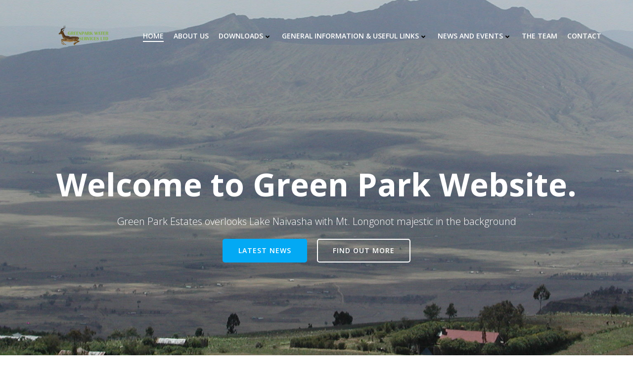

--- FILE ---
content_type: text/css
request_url: http://greenparknaivasha.com/wp-content/plugins/colibri-page-builder/extend-builder/assets/static/css/theme.css?ver=1.0.115
body_size: 34613
content:
@charset "UTF-8";
@-ms-viewport {
  width: device-width; }

html {
  -webkit-box-sizing: border-box;
          box-sizing: border-box;
  -ms-overflow-style: scrollbar; }

*,
*::before,
*::after {
  -webkit-box-sizing: inherit;
          box-sizing: inherit; }

.h-container {
  width: 100%;
  padding-right: 15px;
  padding-left: 15px;
  margin-right: auto;
  margin-left: auto; }
  @media (min-width: 576px) {
    .h-container {
      max-width: 540px; } }
  @media (min-width: 768px) {
    .h-container {
      max-width: 720px; } }
  @media (min-width: 1024px) {
    .h-container {
      max-width: 960px; } }
  @media (min-width: 1200px) {
    .h-container {
      max-width: 1232px; } }

.h-container-fluid {
  width: 100%;
  padding-right: 15px;
  padding-left: 15px;
  margin-right: auto;
  margin-left: auto; }

.h-section-boxed-container {
  width: 100%;
  padding-right: 0;
  padding-left: 0;
  margin-right: auto;
  margin-left: auto; }
  @media (min-width: 576px) {
    .h-section-boxed-container {
      max-width: 540px; } }
  @media (min-width: 768px) {
    .h-section-boxed-container {
      max-width: 720px; } }
  @media (min-width: 1024px) {
    .h-section-boxed-container {
      max-width: 960px; } }
  @media (min-width: 1200px) {
    .h-section-boxed-container {
      max-width: 1232px; } }

.h-section-fluid-container {
  width: 100%;
  padding-right: 0;
  padding-left: 0;
  margin-right: auto;
  margin-left: auto; }

.h-row {
  display: -webkit-box;
  display: -ms-flexbox;
  display: flex;
  -ms-flex-wrap: wrap;
      flex-wrap: wrap;
  margin-right: -15px;
  margin-left: -15px; }

.no-gutters {
  margin-right: 0;
  margin-left: 0; }
  .no-gutters > .h-col,
  .no-gutters > [class*='h-col-'] {
    padding-right: 0;
    padding-left: 0; }

/* extra gutters */
.gutters-col-0 {
  margin-left: 0;
  margin-right: 0; }
  .gutters-col-0 > .h-col,
  .gutters-col-0 > [class*='h-col-'] {
    padding-left: 0;
    padding-right: 0; }

.h-px-0 {
  padding-left: 0;
  padding-right: 0; }

.h-px-0-remove {
  margin-left: 0;
  margin-right: 0; }

.gutters-row-0 {
  padding-left: 0;
  padding-right: 0; }

.gutters-col-1 {
  margin-left: -5px;
  margin-right: -5px; }
  .gutters-col-1 > .h-col,
  .gutters-col-1 > [class*='h-col-'] {
    padding-left: 5px;
    padding-right: 5px; }

.h-px-1 {
  padding-left: 5px;
  padding-right: 5px; }

.h-px-1-remove {
  margin-left: -5px;
  margin-right: -5px; }

.gutters-row-1 {
  padding-left: 5px;
  padding-right: 5px; }

.gutters-col-2 {
  margin-left: -10px;
  margin-right: -10px; }
  .gutters-col-2 > .h-col,
  .gutters-col-2 > [class*='h-col-'] {
    padding-left: 10px;
    padding-right: 10px; }

.h-px-2 {
  padding-left: 10px;
  padding-right: 10px; }

.h-px-2-remove {
  margin-left: -10px;
  margin-right: -10px; }

.gutters-row-2 {
  padding-left: 10px;
  padding-right: 10px; }

.gutters-col-3 {
  margin-left: -15px;
  margin-right: -15px; }
  .gutters-col-3 > .h-col,
  .gutters-col-3 > [class*='h-col-'] {
    padding-left: 15px;
    padding-right: 15px; }

.h-px-3 {
  padding-left: 15px;
  padding-right: 15px; }

.h-px-3-remove {
  margin-left: -15px;
  margin-right: -15px; }

.gutters-row-3 {
  padding-left: 15px;
  padding-right: 15px; }

.gutters-col-4 {
  margin-left: -15px;
  margin-right: -15px; }
  .gutters-col-4 > .h-col,
  .gutters-col-4 > [class*='h-col-'] {
    padding-left: 15px;
    padding-right: 15px; }

.h-px-4 {
  padding-left: 15px;
  padding-right: 15px; }

.h-px-4-remove {
  margin-left: -15px;
  margin-right: -15px; }

.gutters-row-4 {
  padding-left: 15px;
  padding-right: 15px; }

.gutters-col-custom {
  margin-left: 0;
  margin-right: 0; }
  .gutters-col-custom > .h-col,
  .gutters-col-custom > [class*='h-col-'] {
    padding-left: 0;
    padding-right: 0; }

.h-px-custom {
  padding-left: 0;
  padding-right: 0; }

.h-px-custom-remove {
  margin-left: 0;
  margin-right: 0; }

.gutters-row-custom {
  padding-left: 0;
  padding-right: 0; }

@media (min-width: 576px) {
  .gutters-col-sm-0 {
    margin-left: 0;
    margin-right: 0; }
    .gutters-col-sm-0 > .h-col,
    .gutters-col-sm-0 > [class*='h-col-'] {
      padding-left: 0;
      padding-right: 0; }
  .h-px-sm-0 {
    padding-left: 0;
    padding-right: 0; }
  .h-px-sm-0-remove {
    margin-left: 0;
    margin-right: 0; }
  .gutters-row-sm-0 {
    padding-left: 0;
    padding-right: 0; }
  .gutters-col-sm-1 {
    margin-left: -5px;
    margin-right: -5px; }
    .gutters-col-sm-1 > .h-col,
    .gutters-col-sm-1 > [class*='h-col-'] {
      padding-left: 5px;
      padding-right: 5px; }
  .h-px-sm-1 {
    padding-left: 5px;
    padding-right: 5px; }
  .h-px-sm-1-remove {
    margin-left: -5px;
    margin-right: -5px; }
  .gutters-row-sm-1 {
    padding-left: 5px;
    padding-right: 5px; }
  .gutters-col-sm-2 {
    margin-left: -10px;
    margin-right: -10px; }
    .gutters-col-sm-2 > .h-col,
    .gutters-col-sm-2 > [class*='h-col-'] {
      padding-left: 10px;
      padding-right: 10px; }
  .h-px-sm-2 {
    padding-left: 10px;
    padding-right: 10px; }
  .h-px-sm-2-remove {
    margin-left: -10px;
    margin-right: -10px; }
  .gutters-row-sm-2 {
    padding-left: 10px;
    padding-right: 10px; }
  .gutters-col-sm-3 {
    margin-left: -15px;
    margin-right: -15px; }
    .gutters-col-sm-3 > .h-col,
    .gutters-col-sm-3 > [class*='h-col-'] {
      padding-left: 15px;
      padding-right: 15px; }
  .h-px-sm-3 {
    padding-left: 15px;
    padding-right: 15px; }
  .h-px-sm-3-remove {
    margin-left: -15px;
    margin-right: -15px; }
  .gutters-row-sm-3 {
    padding-left: 15px;
    padding-right: 15px; }
  .gutters-col-sm-4 {
    margin-left: -15px;
    margin-right: -15px; }
    .gutters-col-sm-4 > .h-col,
    .gutters-col-sm-4 > [class*='h-col-'] {
      padding-left: 15px;
      padding-right: 15px; }
  .h-px-sm-4 {
    padding-left: 15px;
    padding-right: 15px; }
  .h-px-sm-4-remove {
    margin-left: -15px;
    margin-right: -15px; }
  .gutters-row-sm-4 {
    padding-left: 15px;
    padding-right: 15px; }
  .gutters-col-sm-custom {
    margin-left: 0;
    margin-right: 0; }
    .gutters-col-sm-custom > .h-col,
    .gutters-col-sm-custom > [class*='h-col-'] {
      padding-left: 0;
      padding-right: 0; }
  .h-px-sm-custom {
    padding-left: 0;
    padding-right: 0; }
  .h-px-sm-custom-remove {
    margin-left: 0;
    margin-right: 0; }
  .gutters-row-sm-custom {
    padding-left: 0;
    padding-right: 0; } }

@media (min-width: 768px) {
  .gutters-col-md-0 {
    margin-left: 0;
    margin-right: 0; }
    .gutters-col-md-0 > .h-col,
    .gutters-col-md-0 > [class*='h-col-'] {
      padding-left: 0;
      padding-right: 0; }
  .h-px-md-0 {
    padding-left: 0;
    padding-right: 0; }
  .h-px-md-0-remove {
    margin-left: 0;
    margin-right: 0; }
  .gutters-row-md-0 {
    padding-left: 0;
    padding-right: 0; }
  .gutters-col-md-1 {
    margin-left: -5px;
    margin-right: -5px; }
    .gutters-col-md-1 > .h-col,
    .gutters-col-md-1 > [class*='h-col-'] {
      padding-left: 5px;
      padding-right: 5px; }
  .h-px-md-1 {
    padding-left: 5px;
    padding-right: 5px; }
  .h-px-md-1-remove {
    margin-left: -5px;
    margin-right: -5px; }
  .gutters-row-md-1 {
    padding-left: 5px;
    padding-right: 5px; }
  .gutters-col-md-2 {
    margin-left: -10px;
    margin-right: -10px; }
    .gutters-col-md-2 > .h-col,
    .gutters-col-md-2 > [class*='h-col-'] {
      padding-left: 10px;
      padding-right: 10px; }
  .h-px-md-2 {
    padding-left: 10px;
    padding-right: 10px; }
  .h-px-md-2-remove {
    margin-left: -10px;
    margin-right: -10px; }
  .gutters-row-md-2 {
    padding-left: 10px;
    padding-right: 10px; }
  .gutters-col-md-3 {
    margin-left: -15px;
    margin-right: -15px; }
    .gutters-col-md-3 > .h-col,
    .gutters-col-md-3 > [class*='h-col-'] {
      padding-left: 15px;
      padding-right: 15px; }
  .h-px-md-3 {
    padding-left: 15px;
    padding-right: 15px; }
  .h-px-md-3-remove {
    margin-left: -15px;
    margin-right: -15px; }
  .gutters-row-md-3 {
    padding-left: 15px;
    padding-right: 15px; }
  .gutters-col-md-4 {
    margin-left: -15px;
    margin-right: -15px; }
    .gutters-col-md-4 > .h-col,
    .gutters-col-md-4 > [class*='h-col-'] {
      padding-left: 15px;
      padding-right: 15px; }
  .h-px-md-4 {
    padding-left: 15px;
    padding-right: 15px; }
  .h-px-md-4-remove {
    margin-left: -15px;
    margin-right: -15px; }
  .gutters-row-md-4 {
    padding-left: 15px;
    padding-right: 15px; }
  .gutters-col-md-custom {
    margin-left: 0;
    margin-right: 0; }
    .gutters-col-md-custom > .h-col,
    .gutters-col-md-custom > [class*='h-col-'] {
      padding-left: 0;
      padding-right: 0; }
  .h-px-md-custom {
    padding-left: 0;
    padding-right: 0; }
  .h-px-md-custom-remove {
    margin-left: 0;
    margin-right: 0; }
  .gutters-row-md-custom {
    padding-left: 0;
    padding-right: 0; } }

@media (min-width: 1024px) {
  .gutters-col-lg-0 {
    margin-left: 0;
    margin-right: 0; }
    .gutters-col-lg-0 > .h-col,
    .gutters-col-lg-0 > [class*='h-col-'] {
      padding-left: 0;
      padding-right: 0; }
  .h-px-lg-0 {
    padding-left: 0;
    padding-right: 0; }
  .h-px-lg-0-remove {
    margin-left: 0;
    margin-right: 0; }
  .gutters-row-lg-0 {
    padding-left: 0;
    padding-right: 0; }
  .gutters-col-lg-1 {
    margin-left: -8px;
    margin-right: -8px; }
    .gutters-col-lg-1 > .h-col,
    .gutters-col-lg-1 > [class*='h-col-'] {
      padding-left: 8px;
      padding-right: 8px; }
  .h-px-lg-1 {
    padding-left: 8px;
    padding-right: 8px; }
  .h-px-lg-1-remove {
    margin-left: -8px;
    margin-right: -8px; }
  .gutters-row-lg-1 {
    padding-left: 8px;
    padding-right: 8px; }
  .gutters-col-lg-2 {
    margin-left: -15px;
    margin-right: -15px; }
    .gutters-col-lg-2 > .h-col,
    .gutters-col-lg-2 > [class*='h-col-'] {
      padding-left: 15px;
      padding-right: 15px; }
  .h-px-lg-2 {
    padding-left: 15px;
    padding-right: 15px; }
  .h-px-lg-2-remove {
    margin-left: -15px;
    margin-right: -15px; }
  .gutters-row-lg-2 {
    padding-left: 15px;
    padding-right: 15px; }
  .gutters-col-lg-3 {
    margin-left: -30px;
    margin-right: -30px; }
    .gutters-col-lg-3 > .h-col,
    .gutters-col-lg-3 > [class*='h-col-'] {
      padding-left: 30px;
      padding-right: 30px; }
  .h-px-lg-3 {
    padding-left: 30px;
    padding-right: 30px; }
  .h-px-lg-3-remove {
    margin-left: -30px;
    margin-right: -30px; }
  .gutters-row-lg-3 {
    padding-left: 30px;
    padding-right: 30px; }
  .gutters-col-lg-4 {
    margin-left: -30px;
    margin-right: -30px; }
    .gutters-col-lg-4 > .h-col,
    .gutters-col-lg-4 > [class*='h-col-'] {
      padding-left: 30px;
      padding-right: 30px; }
  .h-px-lg-4 {
    padding-left: 30px;
    padding-right: 30px; }
  .h-px-lg-4-remove {
    margin-left: -30px;
    margin-right: -30px; }
  .gutters-row-lg-4 {
    padding-left: 30px;
    padding-right: 30px; }
  .gutters-col-lg-custom {
    margin-left: 0;
    margin-right: 0; }
    .gutters-col-lg-custom > .h-col,
    .gutters-col-lg-custom > [class*='h-col-'] {
      padding-left: 0;
      padding-right: 0; }
  .h-px-lg-custom {
    padding-left: 0;
    padding-right: 0; }
  .h-px-lg-custom-remove {
    margin-left: 0;
    margin-right: 0; }
  .gutters-row-lg-custom {
    padding-left: 0;
    padding-right: 0; } }

@media (min-width: 1200px) {
  .gutters-col-xl-0 {
    margin-left: 0;
    margin-right: 0; }
    .gutters-col-xl-0 > .h-col,
    .gutters-col-xl-0 > [class*='h-col-'] {
      padding-left: 0;
      padding-right: 0; }
  .h-px-xl-0 {
    padding-left: 0;
    padding-right: 0; }
  .h-px-xl-0-remove {
    margin-left: 0;
    margin-right: 0; }
  .gutters-row-xl-0 {
    padding-left: 0;
    padding-right: 0; }
  .gutters-col-xl-1 {
    margin-left: -8px;
    margin-right: -8px; }
    .gutters-col-xl-1 > .h-col,
    .gutters-col-xl-1 > [class*='h-col-'] {
      padding-left: 8px;
      padding-right: 8px; }
  .h-px-xl-1 {
    padding-left: 8px;
    padding-right: 8px; }
  .h-px-xl-1-remove {
    margin-left: -8px;
    margin-right: -8px; }
  .gutters-row-xl-1 {
    padding-left: 8px;
    padding-right: 8px; }
  .gutters-col-xl-2 {
    margin-left: -15px;
    margin-right: -15px; }
    .gutters-col-xl-2 > .h-col,
    .gutters-col-xl-2 > [class*='h-col-'] {
      padding-left: 15px;
      padding-right: 15px; }
  .h-px-xl-2 {
    padding-left: 15px;
    padding-right: 15px; }
  .h-px-xl-2-remove {
    margin-left: -15px;
    margin-right: -15px; }
  .gutters-row-xl-2 {
    padding-left: 15px;
    padding-right: 15px; }
  .gutters-col-xl-3 {
    margin-left: -30px;
    margin-right: -30px; }
    .gutters-col-xl-3 > .h-col,
    .gutters-col-xl-3 > [class*='h-col-'] {
      padding-left: 30px;
      padding-right: 30px; }
  .h-px-xl-3 {
    padding-left: 30px;
    padding-right: 30px; }
  .h-px-xl-3-remove {
    margin-left: -30px;
    margin-right: -30px; }
  .gutters-row-xl-3 {
    padding-left: 30px;
    padding-right: 30px; }
  .gutters-col-xl-4 {
    margin-left: -30px;
    margin-right: -30px; }
    .gutters-col-xl-4 > .h-col,
    .gutters-col-xl-4 > [class*='h-col-'] {
      padding-left: 30px;
      padding-right: 30px; }
  .h-px-xl-4 {
    padding-left: 30px;
    padding-right: 30px; }
  .h-px-xl-4-remove {
    margin-left: -30px;
    margin-right: -30px; }
  .gutters-row-xl-4 {
    padding-left: 30px;
    padding-right: 30px; }
  .gutters-col-xl-custom {
    margin-left: 0;
    margin-right: 0; }
    .gutters-col-xl-custom > .h-col,
    .gutters-col-xl-custom > [class*='h-col-'] {
      padding-left: 0;
      padding-right: 0; }
  .h-px-xl-custom {
    padding-left: 0;
    padding-right: 0; }
  .h-px-xl-custom-remove {
    margin-left: 0;
    margin-right: 0; }
  .gutters-row-xl-custom {
    padding-left: 0;
    padding-right: 0; } }

.gutters-col-v-0 {
  margin-top: 0;
  margin-bottom: 0; }
  .gutters-col-v-0 > .h-col,
  .gutters-col-v-0 > [class*='h-col-'] {
    padding-top: 0;
    padding-bottom: 0; }

.v-inner-0 {
  padding-top: 0;
  padding-bottom: 0; }

.gutters-row-v-0 {
  padding-top: 0;
  padding-bottom: 0; }

.gutters-col-v-1 {
  margin-top: -5px;
  margin-bottom: -5px; }
  .gutters-col-v-1 > .h-col,
  .gutters-col-v-1 > [class*='h-col-'] {
    padding-top: 5px;
    padding-bottom: 5px; }

.v-inner-1 {
  padding-top: 5px;
  padding-bottom: 5px; }

.gutters-row-v-1 {
  padding-top: 5px;
  padding-bottom: 5px; }

.gutters-col-v-2 {
  margin-top: -10px;
  margin-bottom: -10px; }
  .gutters-col-v-2 > .h-col,
  .gutters-col-v-2 > [class*='h-col-'] {
    padding-top: 10px;
    padding-bottom: 10px; }

.v-inner-2 {
  padding-top: 10px;
  padding-bottom: 10px; }

.gutters-row-v-2 {
  padding-top: 10px;
  padding-bottom: 10px; }

.gutters-col-v-3 {
  margin-top: -15px;
  margin-bottom: -15px; }
  .gutters-col-v-3 > .h-col,
  .gutters-col-v-3 > [class*='h-col-'] {
    padding-top: 15px;
    padding-bottom: 15px; }

.v-inner-3 {
  padding-top: 15px;
  padding-bottom: 15px; }

.gutters-row-v-3 {
  padding-top: 15px;
  padding-bottom: 15px; }

.gutters-col-v-4 {
  margin-top: -15px;
  margin-bottom: -15px; }
  .gutters-col-v-4 > .h-col,
  .gutters-col-v-4 > [class*='h-col-'] {
    padding-top: 15px;
    padding-bottom: 15px; }

.v-inner-4 {
  padding-top: 15px;
  padding-bottom: 15px; }

.gutters-row-v-4 {
  padding-top: 15px;
  padding-bottom: 15px; }

.gutters-col-v-custom {
  margin-top: 0;
  margin-bottom: 0; }
  .gutters-col-v-custom > .h-col,
  .gutters-col-v-custom > [class*='h-col-'] {
    padding-top: 0;
    padding-bottom: 0; }

.v-inner-custom {
  padding-top: 0;
  padding-bottom: 0; }

.gutters-row-v-custom {
  padding-top: 0;
  padding-bottom: 0; }

@media (min-width: 576px) {
  .gutters-col-v-sm-0 {
    margin-top: 0;
    margin-bottom: 0; }
    .gutters-col-v-sm-0 > .h-col,
    .gutters-col-v-sm-0 > [class*='h-col-'] {
      padding-top: 0;
      padding-bottom: 0; }
  .v-inner-sm-0 {
    padding-top: 0;
    padding-bottom: 0; }
  .gutters-row-v-sm-0 {
    padding-top: 0;
    padding-bottom: 0; }
  .gutters-col-v-sm-1 {
    margin-top: -5px;
    margin-bottom: -5px; }
    .gutters-col-v-sm-1 > .h-col,
    .gutters-col-v-sm-1 > [class*='h-col-'] {
      padding-top: 5px;
      padding-bottom: 5px; }
  .v-inner-sm-1 {
    padding-top: 5px;
    padding-bottom: 5px; }
  .gutters-row-v-sm-1 {
    padding-top: 5px;
    padding-bottom: 5px; }
  .gutters-col-v-sm-2 {
    margin-top: -10px;
    margin-bottom: -10px; }
    .gutters-col-v-sm-2 > .h-col,
    .gutters-col-v-sm-2 > [class*='h-col-'] {
      padding-top: 10px;
      padding-bottom: 10px; }
  .v-inner-sm-2 {
    padding-top: 10px;
    padding-bottom: 10px; }
  .gutters-row-v-sm-2 {
    padding-top: 10px;
    padding-bottom: 10px; }
  .gutters-col-v-sm-3 {
    margin-top: -15px;
    margin-bottom: -15px; }
    .gutters-col-v-sm-3 > .h-col,
    .gutters-col-v-sm-3 > [class*='h-col-'] {
      padding-top: 15px;
      padding-bottom: 15px; }
  .v-inner-sm-3 {
    padding-top: 15px;
    padding-bottom: 15px; }
  .gutters-row-v-sm-3 {
    padding-top: 15px;
    padding-bottom: 15px; }
  .gutters-col-v-sm-4 {
    margin-top: -15px;
    margin-bottom: -15px; }
    .gutters-col-v-sm-4 > .h-col,
    .gutters-col-v-sm-4 > [class*='h-col-'] {
      padding-top: 15px;
      padding-bottom: 15px; }
  .v-inner-sm-4 {
    padding-top: 15px;
    padding-bottom: 15px; }
  .gutters-row-v-sm-4 {
    padding-top: 15px;
    padding-bottom: 15px; }
  .gutters-col-v-sm-custom {
    margin-top: 0;
    margin-bottom: 0; }
    .gutters-col-v-sm-custom > .h-col,
    .gutters-col-v-sm-custom > [class*='h-col-'] {
      padding-top: 0;
      padding-bottom: 0; }
  .v-inner-sm-custom {
    padding-top: 0;
    padding-bottom: 0; }
  .gutters-row-v-sm-custom {
    padding-top: 0;
    padding-bottom: 0; } }

@media (min-width: 768px) {
  .gutters-col-v-md-0 {
    margin-top: 0;
    margin-bottom: 0; }
    .gutters-col-v-md-0 > .h-col,
    .gutters-col-v-md-0 > [class*='h-col-'] {
      padding-top: 0;
      padding-bottom: 0; }
  .v-inner-md-0 {
    padding-top: 0;
    padding-bottom: 0; }
  .gutters-row-v-md-0 {
    padding-top: 0;
    padding-bottom: 0; }
  .gutters-col-v-md-1 {
    margin-top: -5px;
    margin-bottom: -5px; }
    .gutters-col-v-md-1 > .h-col,
    .gutters-col-v-md-1 > [class*='h-col-'] {
      padding-top: 5px;
      padding-bottom: 5px; }
  .v-inner-md-1 {
    padding-top: 5px;
    padding-bottom: 5px; }
  .gutters-row-v-md-1 {
    padding-top: 5px;
    padding-bottom: 5px; }
  .gutters-col-v-md-2 {
    margin-top: -10px;
    margin-bottom: -10px; }
    .gutters-col-v-md-2 > .h-col,
    .gutters-col-v-md-2 > [class*='h-col-'] {
      padding-top: 10px;
      padding-bottom: 10px; }
  .v-inner-md-2 {
    padding-top: 10px;
    padding-bottom: 10px; }
  .gutters-row-v-md-2 {
    padding-top: 10px;
    padding-bottom: 10px; }
  .gutters-col-v-md-3 {
    margin-top: -15px;
    margin-bottom: -15px; }
    .gutters-col-v-md-3 > .h-col,
    .gutters-col-v-md-3 > [class*='h-col-'] {
      padding-top: 15px;
      padding-bottom: 15px; }
  .v-inner-md-3 {
    padding-top: 15px;
    padding-bottom: 15px; }
  .gutters-row-v-md-3 {
    padding-top: 15px;
    padding-bottom: 15px; }
  .gutters-col-v-md-4 {
    margin-top: -15px;
    margin-bottom: -15px; }
    .gutters-col-v-md-4 > .h-col,
    .gutters-col-v-md-4 > [class*='h-col-'] {
      padding-top: 15px;
      padding-bottom: 15px; }
  .v-inner-md-4 {
    padding-top: 15px;
    padding-bottom: 15px; }
  .gutters-row-v-md-4 {
    padding-top: 15px;
    padding-bottom: 15px; }
  .gutters-col-v-md-custom {
    margin-top: 0;
    margin-bottom: 0; }
    .gutters-col-v-md-custom > .h-col,
    .gutters-col-v-md-custom > [class*='h-col-'] {
      padding-top: 0;
      padding-bottom: 0; }
  .v-inner-md-custom {
    padding-top: 0;
    padding-bottom: 0; }
  .gutters-row-v-md-custom {
    padding-top: 0;
    padding-bottom: 0; } }

@media (min-width: 1024px) {
  .gutters-col-v-lg-0 {
    margin-top: 0;
    margin-bottom: 0; }
    .gutters-col-v-lg-0 > .h-col,
    .gutters-col-v-lg-0 > [class*='h-col-'] {
      padding-top: 0;
      padding-bottom: 0; }
  .v-inner-lg-0 {
    padding-top: 0;
    padding-bottom: 0; }
  .gutters-row-v-lg-0 {
    padding-top: 0;
    padding-bottom: 0; }
  .gutters-col-v-lg-1 {
    margin-top: -8px;
    margin-bottom: -8px; }
    .gutters-col-v-lg-1 > .h-col,
    .gutters-col-v-lg-1 > [class*='h-col-'] {
      padding-top: 8px;
      padding-bottom: 8px; }
  .v-inner-lg-1 {
    padding-top: 8px;
    padding-bottom: 8px; }
  .gutters-row-v-lg-1 {
    padding-top: 8px;
    padding-bottom: 8px; }
  .gutters-col-v-lg-2 {
    margin-top: -15px;
    margin-bottom: -15px; }
    .gutters-col-v-lg-2 > .h-col,
    .gutters-col-v-lg-2 > [class*='h-col-'] {
      padding-top: 15px;
      padding-bottom: 15px; }
  .v-inner-lg-2 {
    padding-top: 15px;
    padding-bottom: 15px; }
  .gutters-row-v-lg-2 {
    padding-top: 15px;
    padding-bottom: 15px; }
  .gutters-col-v-lg-3 {
    margin-top: -30px;
    margin-bottom: -30px; }
    .gutters-col-v-lg-3 > .h-col,
    .gutters-col-v-lg-3 > [class*='h-col-'] {
      padding-top: 30px;
      padding-bottom: 30px; }
  .v-inner-lg-3 {
    padding-top: 30px;
    padding-bottom: 30px; }
  .gutters-row-v-lg-3 {
    padding-top: 30px;
    padding-bottom: 30px; }
  .gutters-col-v-lg-4 {
    margin-top: -30px;
    margin-bottom: -30px; }
    .gutters-col-v-lg-4 > .h-col,
    .gutters-col-v-lg-4 > [class*='h-col-'] {
      padding-top: 30px;
      padding-bottom: 30px; }
  .v-inner-lg-4 {
    padding-top: 30px;
    padding-bottom: 30px; }
  .gutters-row-v-lg-4 {
    padding-top: 30px;
    padding-bottom: 30px; }
  .gutters-col-v-lg-custom {
    margin-top: 0;
    margin-bottom: 0; }
    .gutters-col-v-lg-custom > .h-col,
    .gutters-col-v-lg-custom > [class*='h-col-'] {
      padding-top: 0;
      padding-bottom: 0; }
  .v-inner-lg-custom {
    padding-top: 0;
    padding-bottom: 0; }
  .gutters-row-v-lg-custom {
    padding-top: 0;
    padding-bottom: 0; } }

@media (min-width: 1200px) {
  .gutters-col-v-xl-0 {
    margin-top: 0;
    margin-bottom: 0; }
    .gutters-col-v-xl-0 > .h-col,
    .gutters-col-v-xl-0 > [class*='h-col-'] {
      padding-top: 0;
      padding-bottom: 0; }
  .v-inner-xl-0 {
    padding-top: 0;
    padding-bottom: 0; }
  .gutters-row-v-xl-0 {
    padding-top: 0;
    padding-bottom: 0; }
  .gutters-col-v-xl-1 {
    margin-top: -8px;
    margin-bottom: -8px; }
    .gutters-col-v-xl-1 > .h-col,
    .gutters-col-v-xl-1 > [class*='h-col-'] {
      padding-top: 8px;
      padding-bottom: 8px; }
  .v-inner-xl-1 {
    padding-top: 8px;
    padding-bottom: 8px; }
  .gutters-row-v-xl-1 {
    padding-top: 8px;
    padding-bottom: 8px; }
  .gutters-col-v-xl-2 {
    margin-top: -15px;
    margin-bottom: -15px; }
    .gutters-col-v-xl-2 > .h-col,
    .gutters-col-v-xl-2 > [class*='h-col-'] {
      padding-top: 15px;
      padding-bottom: 15px; }
  .v-inner-xl-2 {
    padding-top: 15px;
    padding-bottom: 15px; }
  .gutters-row-v-xl-2 {
    padding-top: 15px;
    padding-bottom: 15px; }
  .gutters-col-v-xl-3 {
    margin-top: -30px;
    margin-bottom: -30px; }
    .gutters-col-v-xl-3 > .h-col,
    .gutters-col-v-xl-3 > [class*='h-col-'] {
      padding-top: 30px;
      padding-bottom: 30px; }
  .v-inner-xl-3 {
    padding-top: 30px;
    padding-bottom: 30px; }
  .gutters-row-v-xl-3 {
    padding-top: 30px;
    padding-bottom: 30px; }
  .gutters-col-v-xl-4 {
    margin-top: -30px;
    margin-bottom: -30px; }
    .gutters-col-v-xl-4 > .h-col,
    .gutters-col-v-xl-4 > [class*='h-col-'] {
      padding-top: 30px;
      padding-bottom: 30px; }
  .v-inner-xl-4 {
    padding-top: 30px;
    padding-bottom: 30px; }
  .gutters-row-v-xl-4 {
    padding-top: 30px;
    padding-bottom: 30px; }
  .gutters-col-v-xl-custom {
    margin-top: 0;
    margin-bottom: 0; }
    .gutters-col-v-xl-custom > .h-col,
    .gutters-col-v-xl-custom > [class*='h-col-'] {
      padding-top: 0;
      padding-bottom: 0; }
  .v-inner-xl-custom {
    padding-top: 0;
    padding-bottom: 0; }
  .gutters-row-v-xl-custom {
    padding-top: 0;
    padding-bottom: 0; } }

.h-col-1, .h-col-2, .h-col-3, .h-col-4, .h-col-5, .h-col-6, .h-col-7, .h-col-8, .h-col-9, .h-col-10, .h-col-11, .h-col-12, .h-col,
.h-col-auto, .h-col-sm-1, .h-col-sm-2, .h-col-sm-3, .h-col-sm-4, .h-col-sm-5, .h-col-sm-6, .h-col-sm-7, .h-col-sm-8, .h-col-sm-9, .h-col-sm-10, .h-col-sm-11, .h-col-sm-12, .h-col-sm,
.h-col-sm-auto, .h-col-md-1, .h-col-md-2, .h-col-md-3, .h-col-md-4, .h-col-md-5, .h-col-md-6, .h-col-md-7, .h-col-md-8, .h-col-md-9, .h-col-md-10, .h-col-md-11, .h-col-md-12, .h-col-md,
.h-col-md-auto, .h-col-lg-1, .h-col-lg-2, .h-col-lg-3, .h-col-lg-4, .h-col-lg-5, .h-col-lg-6, .h-col-lg-7, .h-col-lg-8, .h-col-lg-9, .h-col-lg-10, .h-col-lg-11, .h-col-lg-12, .h-col-lg,
.h-col-lg-auto, .h-col-xl-1, .h-col-xl-2, .h-col-xl-3, .h-col-xl-4, .h-col-xl-5, .h-col-xl-6, .h-col-xl-7, .h-col-xl-8, .h-col-xl-9, .h-col-xl-10, .h-col-xl-11, .h-col-xl-12, .h-col-xl,
.h-col-xl-auto {
  position: relative;
  width: 100%;
  min-height: 1px;
  padding-right: 15px;
  padding-left: 15px; }

.h-col {
  -ms-flex-preferred-size: 0;
      flex-basis: 0;
  -webkit-box-flex: 1;
      -ms-flex-positive: 1;
          flex-grow: 1;
  max-width: 100%; }

.h-col-auto {
  -webkit-box-flex: 0;
      -ms-flex: 0 0 auto;
          flex: 0 0 auto;
  width: auto;
  max-width: 100%; }

.h-col-1 {
  -webkit-box-flex: 0;
      -ms-flex: 0 0 8.33333%;
          flex: 0 0 8.33333%;
  max-width: 8.33333%; }

.h-col-2 {
  -webkit-box-flex: 0;
      -ms-flex: 0 0 16.66667%;
          flex: 0 0 16.66667%;
  max-width: 16.66667%; }

.h-col-3 {
  -webkit-box-flex: 0;
      -ms-flex: 0 0 25%;
          flex: 0 0 25%;
  max-width: 25%; }

.h-col-4 {
  -webkit-box-flex: 0;
      -ms-flex: 0 0 33.33333%;
          flex: 0 0 33.33333%;
  max-width: 33.33333%; }

.h-col-5 {
  -webkit-box-flex: 0;
      -ms-flex: 0 0 41.66667%;
          flex: 0 0 41.66667%;
  max-width: 41.66667%; }

.h-col-6 {
  -webkit-box-flex: 0;
      -ms-flex: 0 0 50%;
          flex: 0 0 50%;
  max-width: 50%; }

.h-col-7 {
  -webkit-box-flex: 0;
      -ms-flex: 0 0 58.33333%;
          flex: 0 0 58.33333%;
  max-width: 58.33333%; }

.h-col-8 {
  -webkit-box-flex: 0;
      -ms-flex: 0 0 66.66667%;
          flex: 0 0 66.66667%;
  max-width: 66.66667%; }

.h-col-9 {
  -webkit-box-flex: 0;
      -ms-flex: 0 0 75%;
          flex: 0 0 75%;
  max-width: 75%; }

.h-col-10 {
  -webkit-box-flex: 0;
      -ms-flex: 0 0 83.33333%;
          flex: 0 0 83.33333%;
  max-width: 83.33333%; }

.h-col-11 {
  -webkit-box-flex: 0;
      -ms-flex: 0 0 91.66667%;
          flex: 0 0 91.66667%;
  max-width: 91.66667%; }

.h-col-12 {
  -webkit-box-flex: 0;
      -ms-flex: 0 0 100%;
          flex: 0 0 100%;
  max-width: 100%; }

.order-first {
  -webkit-box-ordinal-group: 0;
      -ms-flex-order: -1;
          order: -1; }

.order-last {
  -webkit-box-ordinal-group: 14;
      -ms-flex-order: 13;
          order: 13; }

.order-0 {
  -webkit-box-ordinal-group: 1;
      -ms-flex-order: 0;
          order: 0; }

.order-1 {
  -webkit-box-ordinal-group: 2;
      -ms-flex-order: 1;
          order: 1; }

.order-2 {
  -webkit-box-ordinal-group: 3;
      -ms-flex-order: 2;
          order: 2; }

.order-3 {
  -webkit-box-ordinal-group: 4;
      -ms-flex-order: 3;
          order: 3; }

.order-4 {
  -webkit-box-ordinal-group: 5;
      -ms-flex-order: 4;
          order: 4; }

.order-5 {
  -webkit-box-ordinal-group: 6;
      -ms-flex-order: 5;
          order: 5; }

.order-6 {
  -webkit-box-ordinal-group: 7;
      -ms-flex-order: 6;
          order: 6; }

.order-7 {
  -webkit-box-ordinal-group: 8;
      -ms-flex-order: 7;
          order: 7; }

.order-8 {
  -webkit-box-ordinal-group: 9;
      -ms-flex-order: 8;
          order: 8; }

.order-9 {
  -webkit-box-ordinal-group: 10;
      -ms-flex-order: 9;
          order: 9; }

.order-10 {
  -webkit-box-ordinal-group: 11;
      -ms-flex-order: 10;
          order: 10; }

.order-11 {
  -webkit-box-ordinal-group: 12;
      -ms-flex-order: 11;
          order: 11; }

.order-12 {
  -webkit-box-ordinal-group: 13;
      -ms-flex-order: 12;
          order: 12; }

.offset-1 {
  margin-left: 8.33333%; }

.offset-2 {
  margin-left: 16.66667%; }

.offset-3 {
  margin-left: 25%; }

.offset-4 {
  margin-left: 33.33333%; }

.offset-5 {
  margin-left: 41.66667%; }

.offset-6 {
  margin-left: 50%; }

.offset-7 {
  margin-left: 58.33333%; }

.offset-8 {
  margin-left: 66.66667%; }

.offset-9 {
  margin-left: 75%; }

.offset-10 {
  margin-left: 83.33333%; }

.offset-11 {
  margin-left: 91.66667%; }

@media (min-width: 576px) {
  .h-col-sm {
    -ms-flex-preferred-size: 0;
        flex-basis: 0;
    -webkit-box-flex: 1;
        -ms-flex-positive: 1;
            flex-grow: 1;
    max-width: 100%; }
  .h-col-sm-auto {
    -webkit-box-flex: 0;
        -ms-flex: 0 0 auto;
            flex: 0 0 auto;
    width: auto;
    max-width: 100%; }
  .h-col-sm-1 {
    -webkit-box-flex: 0;
        -ms-flex: 0 0 8.33333%;
            flex: 0 0 8.33333%;
    max-width: 8.33333%; }
  .h-col-sm-2 {
    -webkit-box-flex: 0;
        -ms-flex: 0 0 16.66667%;
            flex: 0 0 16.66667%;
    max-width: 16.66667%; }
  .h-col-sm-3 {
    -webkit-box-flex: 0;
        -ms-flex: 0 0 25%;
            flex: 0 0 25%;
    max-width: 25%; }
  .h-col-sm-4 {
    -webkit-box-flex: 0;
        -ms-flex: 0 0 33.33333%;
            flex: 0 0 33.33333%;
    max-width: 33.33333%; }
  .h-col-sm-5 {
    -webkit-box-flex: 0;
        -ms-flex: 0 0 41.66667%;
            flex: 0 0 41.66667%;
    max-width: 41.66667%; }
  .h-col-sm-6 {
    -webkit-box-flex: 0;
        -ms-flex: 0 0 50%;
            flex: 0 0 50%;
    max-width: 50%; }
  .h-col-sm-7 {
    -webkit-box-flex: 0;
        -ms-flex: 0 0 58.33333%;
            flex: 0 0 58.33333%;
    max-width: 58.33333%; }
  .h-col-sm-8 {
    -webkit-box-flex: 0;
        -ms-flex: 0 0 66.66667%;
            flex: 0 0 66.66667%;
    max-width: 66.66667%; }
  .h-col-sm-9 {
    -webkit-box-flex: 0;
        -ms-flex: 0 0 75%;
            flex: 0 0 75%;
    max-width: 75%; }
  .h-col-sm-10 {
    -webkit-box-flex: 0;
        -ms-flex: 0 0 83.33333%;
            flex: 0 0 83.33333%;
    max-width: 83.33333%; }
  .h-col-sm-11 {
    -webkit-box-flex: 0;
        -ms-flex: 0 0 91.66667%;
            flex: 0 0 91.66667%;
    max-width: 91.66667%; }
  .h-col-sm-12 {
    -webkit-box-flex: 0;
        -ms-flex: 0 0 100%;
            flex: 0 0 100%;
    max-width: 100%; }
  .order-sm-first {
    -webkit-box-ordinal-group: 0;
        -ms-flex-order: -1;
            order: -1; }
  .order-sm-last {
    -webkit-box-ordinal-group: 14;
        -ms-flex-order: 13;
            order: 13; }
  .order-sm-0 {
    -webkit-box-ordinal-group: 1;
        -ms-flex-order: 0;
            order: 0; }
  .order-sm-1 {
    -webkit-box-ordinal-group: 2;
        -ms-flex-order: 1;
            order: 1; }
  .order-sm-2 {
    -webkit-box-ordinal-group: 3;
        -ms-flex-order: 2;
            order: 2; }
  .order-sm-3 {
    -webkit-box-ordinal-group: 4;
        -ms-flex-order: 3;
            order: 3; }
  .order-sm-4 {
    -webkit-box-ordinal-group: 5;
        -ms-flex-order: 4;
            order: 4; }
  .order-sm-5 {
    -webkit-box-ordinal-group: 6;
        -ms-flex-order: 5;
            order: 5; }
  .order-sm-6 {
    -webkit-box-ordinal-group: 7;
        -ms-flex-order: 6;
            order: 6; }
  .order-sm-7 {
    -webkit-box-ordinal-group: 8;
        -ms-flex-order: 7;
            order: 7; }
  .order-sm-8 {
    -webkit-box-ordinal-group: 9;
        -ms-flex-order: 8;
            order: 8; }
  .order-sm-9 {
    -webkit-box-ordinal-group: 10;
        -ms-flex-order: 9;
            order: 9; }
  .order-sm-10 {
    -webkit-box-ordinal-group: 11;
        -ms-flex-order: 10;
            order: 10; }
  .order-sm-11 {
    -webkit-box-ordinal-group: 12;
        -ms-flex-order: 11;
            order: 11; }
  .order-sm-12 {
    -webkit-box-ordinal-group: 13;
        -ms-flex-order: 12;
            order: 12; }
  .offset-sm-0 {
    margin-left: 0; }
  .offset-sm-1 {
    margin-left: 8.33333%; }
  .offset-sm-2 {
    margin-left: 16.66667%; }
  .offset-sm-3 {
    margin-left: 25%; }
  .offset-sm-4 {
    margin-left: 33.33333%; }
  .offset-sm-5 {
    margin-left: 41.66667%; }
  .offset-sm-6 {
    margin-left: 50%; }
  .offset-sm-7 {
    margin-left: 58.33333%; }
  .offset-sm-8 {
    margin-left: 66.66667%; }
  .offset-sm-9 {
    margin-left: 75%; }
  .offset-sm-10 {
    margin-left: 83.33333%; }
  .offset-sm-11 {
    margin-left: 91.66667%; } }

@media (min-width: 768px) {
  .h-col-md {
    -ms-flex-preferred-size: 0;
        flex-basis: 0;
    -webkit-box-flex: 1;
        -ms-flex-positive: 1;
            flex-grow: 1;
    max-width: 100%; }
  .h-col-md-auto {
    -webkit-box-flex: 0;
        -ms-flex: 0 0 auto;
            flex: 0 0 auto;
    width: auto;
    max-width: 100%; }
  .h-col-md-1 {
    -webkit-box-flex: 0;
        -ms-flex: 0 0 8.33333%;
            flex: 0 0 8.33333%;
    max-width: 8.33333%; }
  .h-col-md-2 {
    -webkit-box-flex: 0;
        -ms-flex: 0 0 16.66667%;
            flex: 0 0 16.66667%;
    max-width: 16.66667%; }
  .h-col-md-3 {
    -webkit-box-flex: 0;
        -ms-flex: 0 0 25%;
            flex: 0 0 25%;
    max-width: 25%; }
  .h-col-md-4 {
    -webkit-box-flex: 0;
        -ms-flex: 0 0 33.33333%;
            flex: 0 0 33.33333%;
    max-width: 33.33333%; }
  .h-col-md-5 {
    -webkit-box-flex: 0;
        -ms-flex: 0 0 41.66667%;
            flex: 0 0 41.66667%;
    max-width: 41.66667%; }
  .h-col-md-6 {
    -webkit-box-flex: 0;
        -ms-flex: 0 0 50%;
            flex: 0 0 50%;
    max-width: 50%; }
  .h-col-md-7 {
    -webkit-box-flex: 0;
        -ms-flex: 0 0 58.33333%;
            flex: 0 0 58.33333%;
    max-width: 58.33333%; }
  .h-col-md-8 {
    -webkit-box-flex: 0;
        -ms-flex: 0 0 66.66667%;
            flex: 0 0 66.66667%;
    max-width: 66.66667%; }
  .h-col-md-9 {
    -webkit-box-flex: 0;
        -ms-flex: 0 0 75%;
            flex: 0 0 75%;
    max-width: 75%; }
  .h-col-md-10 {
    -webkit-box-flex: 0;
        -ms-flex: 0 0 83.33333%;
            flex: 0 0 83.33333%;
    max-width: 83.33333%; }
  .h-col-md-11 {
    -webkit-box-flex: 0;
        -ms-flex: 0 0 91.66667%;
            flex: 0 0 91.66667%;
    max-width: 91.66667%; }
  .h-col-md-12 {
    -webkit-box-flex: 0;
        -ms-flex: 0 0 100%;
            flex: 0 0 100%;
    max-width: 100%; }
  .order-md-first {
    -webkit-box-ordinal-group: 0;
        -ms-flex-order: -1;
            order: -1; }
  .order-md-last {
    -webkit-box-ordinal-group: 14;
        -ms-flex-order: 13;
            order: 13; }
  .order-md-0 {
    -webkit-box-ordinal-group: 1;
        -ms-flex-order: 0;
            order: 0; }
  .order-md-1 {
    -webkit-box-ordinal-group: 2;
        -ms-flex-order: 1;
            order: 1; }
  .order-md-2 {
    -webkit-box-ordinal-group: 3;
        -ms-flex-order: 2;
            order: 2; }
  .order-md-3 {
    -webkit-box-ordinal-group: 4;
        -ms-flex-order: 3;
            order: 3; }
  .order-md-4 {
    -webkit-box-ordinal-group: 5;
        -ms-flex-order: 4;
            order: 4; }
  .order-md-5 {
    -webkit-box-ordinal-group: 6;
        -ms-flex-order: 5;
            order: 5; }
  .order-md-6 {
    -webkit-box-ordinal-group: 7;
        -ms-flex-order: 6;
            order: 6; }
  .order-md-7 {
    -webkit-box-ordinal-group: 8;
        -ms-flex-order: 7;
            order: 7; }
  .order-md-8 {
    -webkit-box-ordinal-group: 9;
        -ms-flex-order: 8;
            order: 8; }
  .order-md-9 {
    -webkit-box-ordinal-group: 10;
        -ms-flex-order: 9;
            order: 9; }
  .order-md-10 {
    -webkit-box-ordinal-group: 11;
        -ms-flex-order: 10;
            order: 10; }
  .order-md-11 {
    -webkit-box-ordinal-group: 12;
        -ms-flex-order: 11;
            order: 11; }
  .order-md-12 {
    -webkit-box-ordinal-group: 13;
        -ms-flex-order: 12;
            order: 12; }
  .offset-md-0 {
    margin-left: 0; }
  .offset-md-1 {
    margin-left: 8.33333%; }
  .offset-md-2 {
    margin-left: 16.66667%; }
  .offset-md-3 {
    margin-left: 25%; }
  .offset-md-4 {
    margin-left: 33.33333%; }
  .offset-md-5 {
    margin-left: 41.66667%; }
  .offset-md-6 {
    margin-left: 50%; }
  .offset-md-7 {
    margin-left: 58.33333%; }
  .offset-md-8 {
    margin-left: 66.66667%; }
  .offset-md-9 {
    margin-left: 75%; }
  .offset-md-10 {
    margin-left: 83.33333%; }
  .offset-md-11 {
    margin-left: 91.66667%; } }

@media (min-width: 1024px) {
  .h-col-lg {
    -ms-flex-preferred-size: 0;
        flex-basis: 0;
    -webkit-box-flex: 1;
        -ms-flex-positive: 1;
            flex-grow: 1;
    max-width: 100%; }
  .h-col-lg-auto {
    -webkit-box-flex: 0;
        -ms-flex: 0 0 auto;
            flex: 0 0 auto;
    width: auto;
    max-width: 100%; }
  .h-col-lg-1 {
    -webkit-box-flex: 0;
        -ms-flex: 0 0 8.33333%;
            flex: 0 0 8.33333%;
    max-width: 8.33333%; }
  .h-col-lg-2 {
    -webkit-box-flex: 0;
        -ms-flex: 0 0 16.66667%;
            flex: 0 0 16.66667%;
    max-width: 16.66667%; }
  .h-col-lg-3 {
    -webkit-box-flex: 0;
        -ms-flex: 0 0 25%;
            flex: 0 0 25%;
    max-width: 25%; }
  .h-col-lg-4 {
    -webkit-box-flex: 0;
        -ms-flex: 0 0 33.33333%;
            flex: 0 0 33.33333%;
    max-width: 33.33333%; }
  .h-col-lg-5 {
    -webkit-box-flex: 0;
        -ms-flex: 0 0 41.66667%;
            flex: 0 0 41.66667%;
    max-width: 41.66667%; }
  .h-col-lg-6 {
    -webkit-box-flex: 0;
        -ms-flex: 0 0 50%;
            flex: 0 0 50%;
    max-width: 50%; }
  .h-col-lg-7 {
    -webkit-box-flex: 0;
        -ms-flex: 0 0 58.33333%;
            flex: 0 0 58.33333%;
    max-width: 58.33333%; }
  .h-col-lg-8 {
    -webkit-box-flex: 0;
        -ms-flex: 0 0 66.66667%;
            flex: 0 0 66.66667%;
    max-width: 66.66667%; }
  .h-col-lg-9 {
    -webkit-box-flex: 0;
        -ms-flex: 0 0 75%;
            flex: 0 0 75%;
    max-width: 75%; }
  .h-col-lg-10 {
    -webkit-box-flex: 0;
        -ms-flex: 0 0 83.33333%;
            flex: 0 0 83.33333%;
    max-width: 83.33333%; }
  .h-col-lg-11 {
    -webkit-box-flex: 0;
        -ms-flex: 0 0 91.66667%;
            flex: 0 0 91.66667%;
    max-width: 91.66667%; }
  .h-col-lg-12 {
    -webkit-box-flex: 0;
        -ms-flex: 0 0 100%;
            flex: 0 0 100%;
    max-width: 100%; }
  .order-lg-first {
    -webkit-box-ordinal-group: 0;
        -ms-flex-order: -1;
            order: -1; }
  .order-lg-last {
    -webkit-box-ordinal-group: 14;
        -ms-flex-order: 13;
            order: 13; }
  .order-lg-0 {
    -webkit-box-ordinal-group: 1;
        -ms-flex-order: 0;
            order: 0; }
  .order-lg-1 {
    -webkit-box-ordinal-group: 2;
        -ms-flex-order: 1;
            order: 1; }
  .order-lg-2 {
    -webkit-box-ordinal-group: 3;
        -ms-flex-order: 2;
            order: 2; }
  .order-lg-3 {
    -webkit-box-ordinal-group: 4;
        -ms-flex-order: 3;
            order: 3; }
  .order-lg-4 {
    -webkit-box-ordinal-group: 5;
        -ms-flex-order: 4;
            order: 4; }
  .order-lg-5 {
    -webkit-box-ordinal-group: 6;
        -ms-flex-order: 5;
            order: 5; }
  .order-lg-6 {
    -webkit-box-ordinal-group: 7;
        -ms-flex-order: 6;
            order: 6; }
  .order-lg-7 {
    -webkit-box-ordinal-group: 8;
        -ms-flex-order: 7;
            order: 7; }
  .order-lg-8 {
    -webkit-box-ordinal-group: 9;
        -ms-flex-order: 8;
            order: 8; }
  .order-lg-9 {
    -webkit-box-ordinal-group: 10;
        -ms-flex-order: 9;
            order: 9; }
  .order-lg-10 {
    -webkit-box-ordinal-group: 11;
        -ms-flex-order: 10;
            order: 10; }
  .order-lg-11 {
    -webkit-box-ordinal-group: 12;
        -ms-flex-order: 11;
            order: 11; }
  .order-lg-12 {
    -webkit-box-ordinal-group: 13;
        -ms-flex-order: 12;
            order: 12; }
  .offset-lg-0 {
    margin-left: 0; }
  .offset-lg-1 {
    margin-left: 8.33333%; }
  .offset-lg-2 {
    margin-left: 16.66667%; }
  .offset-lg-3 {
    margin-left: 25%; }
  .offset-lg-4 {
    margin-left: 33.33333%; }
  .offset-lg-5 {
    margin-left: 41.66667%; }
  .offset-lg-6 {
    margin-left: 50%; }
  .offset-lg-7 {
    margin-left: 58.33333%; }
  .offset-lg-8 {
    margin-left: 66.66667%; }
  .offset-lg-9 {
    margin-left: 75%; }
  .offset-lg-10 {
    margin-left: 83.33333%; }
  .offset-lg-11 {
    margin-left: 91.66667%; } }

@media (min-width: 1200px) {
  .h-col-xl {
    -ms-flex-preferred-size: 0;
        flex-basis: 0;
    -webkit-box-flex: 1;
        -ms-flex-positive: 1;
            flex-grow: 1;
    max-width: 100%; }
  .h-col-xl-auto {
    -webkit-box-flex: 0;
        -ms-flex: 0 0 auto;
            flex: 0 0 auto;
    width: auto;
    max-width: 100%; }
  .h-col-xl-1 {
    -webkit-box-flex: 0;
        -ms-flex: 0 0 8.33333%;
            flex: 0 0 8.33333%;
    max-width: 8.33333%; }
  .h-col-xl-2 {
    -webkit-box-flex: 0;
        -ms-flex: 0 0 16.66667%;
            flex: 0 0 16.66667%;
    max-width: 16.66667%; }
  .h-col-xl-3 {
    -webkit-box-flex: 0;
        -ms-flex: 0 0 25%;
            flex: 0 0 25%;
    max-width: 25%; }
  .h-col-xl-4 {
    -webkit-box-flex: 0;
        -ms-flex: 0 0 33.33333%;
            flex: 0 0 33.33333%;
    max-width: 33.33333%; }
  .h-col-xl-5 {
    -webkit-box-flex: 0;
        -ms-flex: 0 0 41.66667%;
            flex: 0 0 41.66667%;
    max-width: 41.66667%; }
  .h-col-xl-6 {
    -webkit-box-flex: 0;
        -ms-flex: 0 0 50%;
            flex: 0 0 50%;
    max-width: 50%; }
  .h-col-xl-7 {
    -webkit-box-flex: 0;
        -ms-flex: 0 0 58.33333%;
            flex: 0 0 58.33333%;
    max-width: 58.33333%; }
  .h-col-xl-8 {
    -webkit-box-flex: 0;
        -ms-flex: 0 0 66.66667%;
            flex: 0 0 66.66667%;
    max-width: 66.66667%; }
  .h-col-xl-9 {
    -webkit-box-flex: 0;
        -ms-flex: 0 0 75%;
            flex: 0 0 75%;
    max-width: 75%; }
  .h-col-xl-10 {
    -webkit-box-flex: 0;
        -ms-flex: 0 0 83.33333%;
            flex: 0 0 83.33333%;
    max-width: 83.33333%; }
  .h-col-xl-11 {
    -webkit-box-flex: 0;
        -ms-flex: 0 0 91.66667%;
            flex: 0 0 91.66667%;
    max-width: 91.66667%; }
  .h-col-xl-12 {
    -webkit-box-flex: 0;
        -ms-flex: 0 0 100%;
            flex: 0 0 100%;
    max-width: 100%; }
  .order-xl-first {
    -webkit-box-ordinal-group: 0;
        -ms-flex-order: -1;
            order: -1; }
  .order-xl-last {
    -webkit-box-ordinal-group: 14;
        -ms-flex-order: 13;
            order: 13; }
  .order-xl-0 {
    -webkit-box-ordinal-group: 1;
        -ms-flex-order: 0;
            order: 0; }
  .order-xl-1 {
    -webkit-box-ordinal-group: 2;
        -ms-flex-order: 1;
            order: 1; }
  .order-xl-2 {
    -webkit-box-ordinal-group: 3;
        -ms-flex-order: 2;
            order: 2; }
  .order-xl-3 {
    -webkit-box-ordinal-group: 4;
        -ms-flex-order: 3;
            order: 3; }
  .order-xl-4 {
    -webkit-box-ordinal-group: 5;
        -ms-flex-order: 4;
            order: 4; }
  .order-xl-5 {
    -webkit-box-ordinal-group: 6;
        -ms-flex-order: 5;
            order: 5; }
  .order-xl-6 {
    -webkit-box-ordinal-group: 7;
        -ms-flex-order: 6;
            order: 6; }
  .order-xl-7 {
    -webkit-box-ordinal-group: 8;
        -ms-flex-order: 7;
            order: 7; }
  .order-xl-8 {
    -webkit-box-ordinal-group: 9;
        -ms-flex-order: 8;
            order: 8; }
  .order-xl-9 {
    -webkit-box-ordinal-group: 10;
        -ms-flex-order: 9;
            order: 9; }
  .order-xl-10 {
    -webkit-box-ordinal-group: 11;
        -ms-flex-order: 10;
            order: 10; }
  .order-xl-11 {
    -webkit-box-ordinal-group: 12;
        -ms-flex-order: 11;
            order: 11; }
  .order-xl-12 {
    -webkit-box-ordinal-group: 13;
        -ms-flex-order: 12;
            order: 12; }
  .offset-xl-0 {
    margin-left: 0; }
  .offset-xl-1 {
    margin-left: 8.33333%; }
  .offset-xl-2 {
    margin-left: 16.66667%; }
  .offset-xl-3 {
    margin-left: 25%; }
  .offset-xl-4 {
    margin-left: 33.33333%; }
  .offset-xl-5 {
    margin-left: 41.66667%; }
  .offset-xl-6 {
    margin-left: 50%; }
  .offset-xl-7 {
    margin-left: 58.33333%; }
  .offset-xl-8 {
    margin-left: 66.66667%; }
  .offset-xl-9 {
    margin-left: 75%; }
  .offset-xl-10 {
    margin-left: 83.33333%; }
  .offset-xl-11 {
    margin-left: 91.66667%; } }

.d-none {
  display: none; }

.d-inline {
  display: inline; }

.d-inline-block {
  display: inline-block; }

.d-block {
  display: block; }

.d-table {
  display: table; }

.d-table-row {
  display: table-row; }

.d-table-cell {
  display: table-cell; }

.d-flex {
  display: -webkit-box;
  display: -ms-flexbox;
  display: flex; }

.d-inline-flex {
  display: -webkit-inline-box;
  display: -ms-inline-flexbox;
  display: inline-flex; }

@media (min-width: 576px) {
  .d-sm-none {
    display: none; }
  .d-sm-inline {
    display: inline; }
  .d-sm-inline-block {
    display: inline-block; }
  .d-sm-block {
    display: block; }
  .d-sm-table {
    display: table; }
  .d-sm-table-row {
    display: table-row; }
  .d-sm-table-cell {
    display: table-cell; }
  .d-sm-flex {
    display: -webkit-box;
    display: -ms-flexbox;
    display: flex; }
  .d-sm-inline-flex {
    display: -webkit-inline-box;
    display: -ms-inline-flexbox;
    display: inline-flex; } }

@media (min-width: 768px) {
  .d-md-none {
    display: none; }
  .d-md-inline {
    display: inline; }
  .d-md-inline-block {
    display: inline-block; }
  .d-md-block {
    display: block; }
  .d-md-table {
    display: table; }
  .d-md-table-row {
    display: table-row; }
  .d-md-table-cell {
    display: table-cell; }
  .d-md-flex {
    display: -webkit-box;
    display: -ms-flexbox;
    display: flex; }
  .d-md-inline-flex {
    display: -webkit-inline-box;
    display: -ms-inline-flexbox;
    display: inline-flex; } }

@media (min-width: 1024px) {
  .d-lg-none {
    display: none; }
  .d-lg-inline {
    display: inline; }
  .d-lg-inline-block {
    display: inline-block; }
  .d-lg-block {
    display: block; }
  .d-lg-table {
    display: table; }
  .d-lg-table-row {
    display: table-row; }
  .d-lg-table-cell {
    display: table-cell; }
  .d-lg-flex {
    display: -webkit-box;
    display: -ms-flexbox;
    display: flex; }
  .d-lg-inline-flex {
    display: -webkit-inline-box;
    display: -ms-inline-flexbox;
    display: inline-flex; } }

@media (min-width: 1200px) {
  .d-xl-none {
    display: none; }
  .d-xl-inline {
    display: inline; }
  .d-xl-inline-block {
    display: inline-block; }
  .d-xl-block {
    display: block; }
  .d-xl-table {
    display: table; }
  .d-xl-table-row {
    display: table-row; }
  .d-xl-table-cell {
    display: table-cell; }
  .d-xl-flex {
    display: -webkit-box;
    display: -ms-flexbox;
    display: flex; }
  .d-xl-inline-flex {
    display: -webkit-inline-box;
    display: -ms-inline-flexbox;
    display: inline-flex; } }

@media print {
  .d-print-none {
    display: none !important; }
  .d-print-inline {
    display: inline !important; }
  .d-print-inline-block {
    display: inline-block !important; }
  .d-print-block {
    display: block !important; }
  .d-print-table {
    display: table !important; }
  .d-print-table-row {
    display: table-row !important; }
  .d-print-table-cell {
    display: table-cell !important; }
  .d-print-flex {
    display: -webkit-box !important;
    display: -ms-flexbox !important;
    display: flex !important; }
  .d-print-inline-flex {
    display: -webkit-inline-box !important;
    display: -ms-inline-flexbox !important;
    display: inline-flex !important; } }

.flex-row {
  -webkit-box-orient: horizontal !important;
  -webkit-box-direction: normal !important;
      -ms-flex-direction: row !important;
          flex-direction: row !important; }

.flex-column {
  -webkit-box-orient: vertical !important;
  -webkit-box-direction: normal !important;
      -ms-flex-direction: column !important;
          flex-direction: column !important; }

.flex-row-reverse {
  -webkit-box-orient: horizontal !important;
  -webkit-box-direction: reverse !important;
      -ms-flex-direction: row-reverse !important;
          flex-direction: row-reverse !important; }

.flex-column-reverse {
  -webkit-box-orient: vertical !important;
  -webkit-box-direction: reverse !important;
      -ms-flex-direction: column-reverse !important;
          flex-direction: column-reverse !important; }

.flex-wrap {
  -ms-flex-wrap: wrap !important;
      flex-wrap: wrap !important; }

.flex-nowrap {
  -ms-flex-wrap: nowrap !important;
      flex-wrap: nowrap !important; }

.flex-wrap-reverse {
  -ms-flex-wrap: wrap-reverse !important;
      flex-wrap: wrap-reverse !important; }

.justify-content-start {
  -webkit-box-pack: start !important;
      -ms-flex-pack: start !important;
          justify-content: flex-start !important; }

.justify-content-end {
  -webkit-box-pack: end !important;
      -ms-flex-pack: end !important;
          justify-content: flex-end !important; }

.justify-content-center {
  -webkit-box-pack: center !important;
      -ms-flex-pack: center !important;
          justify-content: center !important; }

.justify-content-between {
  -webkit-box-pack: justify !important;
      -ms-flex-pack: justify !important;
          justify-content: space-between !important; }

.justify-content-around {
  -ms-flex-pack: distribute !important;
      justify-content: space-around !important; }

.justify-self-auto {
  justify-self: auto !important; }

.justify-self-start {
  justify-self: flex-start !important; }

.justify-self-end {
  justify-self: flex-end !important; }

.justify-self-center {
  justify-self: center !important; }

.justify-self-baseline {
  justify-self: baseline !important; }

.justify-self-stretch {
  justify-self: stretch !important; }

.align-items-start {
  -webkit-box-align: start !important;
      -ms-flex-align: start !important;
          align-items: flex-start !important; }

.align-items-end {
  -webkit-box-align: end !important;
      -ms-flex-align: end !important;
          align-items: flex-end !important; }

.align-items-center {
  -webkit-box-align: center !important;
      -ms-flex-align: center !important;
          align-items: center !important; }

.align-items-baseline {
  -webkit-box-align: baseline !important;
      -ms-flex-align: baseline !important;
          align-items: baseline !important; }

.align-items-stretch {
  -webkit-box-align: stretch !important;
      -ms-flex-align: stretch !important;
          align-items: stretch !important; }

.align-content-start {
  -ms-flex-line-pack: start !important;
      align-content: flex-start !important; }

.align-content-end {
  -ms-flex-line-pack: end !important;
      align-content: flex-end !important; }

.align-content-center {
  -ms-flex-line-pack: center !important;
      align-content: center !important; }

.align-content-between {
  -ms-flex-line-pack: justify !important;
      align-content: space-between !important; }

.align-content-around {
  -ms-flex-line-pack: distribute !important;
      align-content: space-around !important; }

.align-content-stretch {
  -ms-flex-line-pack: stretch !important;
      align-content: stretch !important; }

.align-self-auto {
  -ms-flex-item-align: auto !important;
      align-self: auto !important; }

.align-self-start {
  -ms-flex-item-align: start !important;
      align-self: flex-start !important; }

.align-self-end {
  -ms-flex-item-align: end !important;
      align-self: flex-end !important; }

.align-self-center {
  -ms-flex-item-align: center !important;
      align-self: center !important; }

.align-self-baseline {
  -ms-flex-item-align: baseline !important;
      align-self: baseline !important; }

.align-self-stretch {
  -ms-flex-item-align: stretch !important;
      align-self: stretch !important; }

@media (min-width: 576px) {
  .flex-sm-row {
    -webkit-box-orient: horizontal !important;
    -webkit-box-direction: normal !important;
        -ms-flex-direction: row !important;
            flex-direction: row !important; }
  .flex-sm-column {
    -webkit-box-orient: vertical !important;
    -webkit-box-direction: normal !important;
        -ms-flex-direction: column !important;
            flex-direction: column !important; }
  .flex-sm-row-reverse {
    -webkit-box-orient: horizontal !important;
    -webkit-box-direction: reverse !important;
        -ms-flex-direction: row-reverse !important;
            flex-direction: row-reverse !important; }
  .flex-sm-column-reverse {
    -webkit-box-orient: vertical !important;
    -webkit-box-direction: reverse !important;
        -ms-flex-direction: column-reverse !important;
            flex-direction: column-reverse !important; }
  .flex-sm-wrap {
    -ms-flex-wrap: wrap !important;
        flex-wrap: wrap !important; }
  .flex-sm-nowrap {
    -ms-flex-wrap: nowrap !important;
        flex-wrap: nowrap !important; }
  .flex-sm-wrap-reverse {
    -ms-flex-wrap: wrap-reverse !important;
        flex-wrap: wrap-reverse !important; }
  .justify-content-sm-start {
    -webkit-box-pack: start !important;
        -ms-flex-pack: start !important;
            justify-content: flex-start !important; }
  .justify-content-sm-end {
    -webkit-box-pack: end !important;
        -ms-flex-pack: end !important;
            justify-content: flex-end !important; }
  .justify-content-sm-center {
    -webkit-box-pack: center !important;
        -ms-flex-pack: center !important;
            justify-content: center !important; }
  .justify-content-sm-between {
    -webkit-box-pack: justify !important;
        -ms-flex-pack: justify !important;
            justify-content: space-between !important; }
  .justify-content-sm-around {
    -ms-flex-pack: distribute !important;
        justify-content: space-around !important; }
  .justify-self-sm-auto {
    justify-self: auto !important; }
  .justify-self-sm-start {
    justify-self: flex-start !important; }
  .justify-self-sm-end {
    justify-self: flex-end !important; }
  .justify-self-sm-center {
    justify-self: center !important; }
  .justify-self-sm-baseline {
    justify-self: baseline !important; }
  .justify-self-sm-stretch {
    justify-self: stretch !important; }
  .align-items-sm-start {
    -webkit-box-align: start !important;
        -ms-flex-align: start !important;
            align-items: flex-start !important; }
  .align-items-sm-end {
    -webkit-box-align: end !important;
        -ms-flex-align: end !important;
            align-items: flex-end !important; }
  .align-items-sm-center {
    -webkit-box-align: center !important;
        -ms-flex-align: center !important;
            align-items: center !important; }
  .align-items-sm-baseline {
    -webkit-box-align: baseline !important;
        -ms-flex-align: baseline !important;
            align-items: baseline !important; }
  .align-items-sm-stretch {
    -webkit-box-align: stretch !important;
        -ms-flex-align: stretch !important;
            align-items: stretch !important; }
  .align-content-sm-start {
    -ms-flex-line-pack: start !important;
        align-content: flex-start !important; }
  .align-content-sm-end {
    -ms-flex-line-pack: end !important;
        align-content: flex-end !important; }
  .align-content-sm-center {
    -ms-flex-line-pack: center !important;
        align-content: center !important; }
  .align-content-sm-between {
    -ms-flex-line-pack: justify !important;
        align-content: space-between !important; }
  .align-content-sm-around {
    -ms-flex-line-pack: distribute !important;
        align-content: space-around !important; }
  .align-content-sm-stretch {
    -ms-flex-line-pack: stretch !important;
        align-content: stretch !important; }
  .align-self-sm-auto {
    -ms-flex-item-align: auto !important;
        align-self: auto !important; }
  .align-self-sm-start {
    -ms-flex-item-align: start !important;
        align-self: flex-start !important; }
  .align-self-sm-end {
    -ms-flex-item-align: end !important;
        align-self: flex-end !important; }
  .align-self-sm-center {
    -ms-flex-item-align: center !important;
        align-self: center !important; }
  .align-self-sm-baseline {
    -ms-flex-item-align: baseline !important;
        align-self: baseline !important; }
  .align-self-sm-stretch {
    -ms-flex-item-align: stretch !important;
        align-self: stretch !important; } }

@media (min-width: 768px) {
  .flex-md-row {
    -webkit-box-orient: horizontal !important;
    -webkit-box-direction: normal !important;
        -ms-flex-direction: row !important;
            flex-direction: row !important; }
  .flex-md-column {
    -webkit-box-orient: vertical !important;
    -webkit-box-direction: normal !important;
        -ms-flex-direction: column !important;
            flex-direction: column !important; }
  .flex-md-row-reverse {
    -webkit-box-orient: horizontal !important;
    -webkit-box-direction: reverse !important;
        -ms-flex-direction: row-reverse !important;
            flex-direction: row-reverse !important; }
  .flex-md-column-reverse {
    -webkit-box-orient: vertical !important;
    -webkit-box-direction: reverse !important;
        -ms-flex-direction: column-reverse !important;
            flex-direction: column-reverse !important; }
  .flex-md-wrap {
    -ms-flex-wrap: wrap !important;
        flex-wrap: wrap !important; }
  .flex-md-nowrap {
    -ms-flex-wrap: nowrap !important;
        flex-wrap: nowrap !important; }
  .flex-md-wrap-reverse {
    -ms-flex-wrap: wrap-reverse !important;
        flex-wrap: wrap-reverse !important; }
  .justify-content-md-start {
    -webkit-box-pack: start !important;
        -ms-flex-pack: start !important;
            justify-content: flex-start !important; }
  .justify-content-md-end {
    -webkit-box-pack: end !important;
        -ms-flex-pack: end !important;
            justify-content: flex-end !important; }
  .justify-content-md-center {
    -webkit-box-pack: center !important;
        -ms-flex-pack: center !important;
            justify-content: center !important; }
  .justify-content-md-between {
    -webkit-box-pack: justify !important;
        -ms-flex-pack: justify !important;
            justify-content: space-between !important; }
  .justify-content-md-around {
    -ms-flex-pack: distribute !important;
        justify-content: space-around !important; }
  .justify-self-md-auto {
    justify-self: auto !important; }
  .justify-self-md-start {
    justify-self: flex-start !important; }
  .justify-self-md-end {
    justify-self: flex-end !important; }
  .justify-self-md-center {
    justify-self: center !important; }
  .justify-self-md-baseline {
    justify-self: baseline !important; }
  .justify-self-md-stretch {
    justify-self: stretch !important; }
  .align-items-md-start {
    -webkit-box-align: start !important;
        -ms-flex-align: start !important;
            align-items: flex-start !important; }
  .align-items-md-end {
    -webkit-box-align: end !important;
        -ms-flex-align: end !important;
            align-items: flex-end !important; }
  .align-items-md-center {
    -webkit-box-align: center !important;
        -ms-flex-align: center !important;
            align-items: center !important; }
  .align-items-md-baseline {
    -webkit-box-align: baseline !important;
        -ms-flex-align: baseline !important;
            align-items: baseline !important; }
  .align-items-md-stretch {
    -webkit-box-align: stretch !important;
        -ms-flex-align: stretch !important;
            align-items: stretch !important; }
  .align-content-md-start {
    -ms-flex-line-pack: start !important;
        align-content: flex-start !important; }
  .align-content-md-end {
    -ms-flex-line-pack: end !important;
        align-content: flex-end !important; }
  .align-content-md-center {
    -ms-flex-line-pack: center !important;
        align-content: center !important; }
  .align-content-md-between {
    -ms-flex-line-pack: justify !important;
        align-content: space-between !important; }
  .align-content-md-around {
    -ms-flex-line-pack: distribute !important;
        align-content: space-around !important; }
  .align-content-md-stretch {
    -ms-flex-line-pack: stretch !important;
        align-content: stretch !important; }
  .align-self-md-auto {
    -ms-flex-item-align: auto !important;
        align-self: auto !important; }
  .align-self-md-start {
    -ms-flex-item-align: start !important;
        align-self: flex-start !important; }
  .align-self-md-end {
    -ms-flex-item-align: end !important;
        align-self: flex-end !important; }
  .align-self-md-center {
    -ms-flex-item-align: center !important;
        align-self: center !important; }
  .align-self-md-baseline {
    -ms-flex-item-align: baseline !important;
        align-self: baseline !important; }
  .align-self-md-stretch {
    -ms-flex-item-align: stretch !important;
        align-self: stretch !important; } }

@media (min-width: 1024px) {
  .flex-lg-row {
    -webkit-box-orient: horizontal !important;
    -webkit-box-direction: normal !important;
        -ms-flex-direction: row !important;
            flex-direction: row !important; }
  .flex-lg-column {
    -webkit-box-orient: vertical !important;
    -webkit-box-direction: normal !important;
        -ms-flex-direction: column !important;
            flex-direction: column !important; }
  .flex-lg-row-reverse {
    -webkit-box-orient: horizontal !important;
    -webkit-box-direction: reverse !important;
        -ms-flex-direction: row-reverse !important;
            flex-direction: row-reverse !important; }
  .flex-lg-column-reverse {
    -webkit-box-orient: vertical !important;
    -webkit-box-direction: reverse !important;
        -ms-flex-direction: column-reverse !important;
            flex-direction: column-reverse !important; }
  .flex-lg-wrap {
    -ms-flex-wrap: wrap !important;
        flex-wrap: wrap !important; }
  .flex-lg-nowrap {
    -ms-flex-wrap: nowrap !important;
        flex-wrap: nowrap !important; }
  .flex-lg-wrap-reverse {
    -ms-flex-wrap: wrap-reverse !important;
        flex-wrap: wrap-reverse !important; }
  .justify-content-lg-start {
    -webkit-box-pack: start !important;
        -ms-flex-pack: start !important;
            justify-content: flex-start !important; }
  .justify-content-lg-end {
    -webkit-box-pack: end !important;
        -ms-flex-pack: end !important;
            justify-content: flex-end !important; }
  .justify-content-lg-center {
    -webkit-box-pack: center !important;
        -ms-flex-pack: center !important;
            justify-content: center !important; }
  .justify-content-lg-between {
    -webkit-box-pack: justify !important;
        -ms-flex-pack: justify !important;
            justify-content: space-between !important; }
  .justify-content-lg-around {
    -ms-flex-pack: distribute !important;
        justify-content: space-around !important; }
  .justify-self-lg-auto {
    justify-self: auto !important; }
  .justify-self-lg-start {
    justify-self: flex-start !important; }
  .justify-self-lg-end {
    justify-self: flex-end !important; }
  .justify-self-lg-center {
    justify-self: center !important; }
  .justify-self-lg-baseline {
    justify-self: baseline !important; }
  .justify-self-lg-stretch {
    justify-self: stretch !important; }
  .align-items-lg-start {
    -webkit-box-align: start !important;
        -ms-flex-align: start !important;
            align-items: flex-start !important; }
  .align-items-lg-end {
    -webkit-box-align: end !important;
        -ms-flex-align: end !important;
            align-items: flex-end !important; }
  .align-items-lg-center {
    -webkit-box-align: center !important;
        -ms-flex-align: center !important;
            align-items: center !important; }
  .align-items-lg-baseline {
    -webkit-box-align: baseline !important;
        -ms-flex-align: baseline !important;
            align-items: baseline !important; }
  .align-items-lg-stretch {
    -webkit-box-align: stretch !important;
        -ms-flex-align: stretch !important;
            align-items: stretch !important; }
  .align-content-lg-start {
    -ms-flex-line-pack: start !important;
        align-content: flex-start !important; }
  .align-content-lg-end {
    -ms-flex-line-pack: end !important;
        align-content: flex-end !important; }
  .align-content-lg-center {
    -ms-flex-line-pack: center !important;
        align-content: center !important; }
  .align-content-lg-between {
    -ms-flex-line-pack: justify !important;
        align-content: space-between !important; }
  .align-content-lg-around {
    -ms-flex-line-pack: distribute !important;
        align-content: space-around !important; }
  .align-content-lg-stretch {
    -ms-flex-line-pack: stretch !important;
        align-content: stretch !important; }
  .align-self-lg-auto {
    -ms-flex-item-align: auto !important;
        align-self: auto !important; }
  .align-self-lg-start {
    -ms-flex-item-align: start !important;
        align-self: flex-start !important; }
  .align-self-lg-end {
    -ms-flex-item-align: end !important;
        align-self: flex-end !important; }
  .align-self-lg-center {
    -ms-flex-item-align: center !important;
        align-self: center !important; }
  .align-self-lg-baseline {
    -ms-flex-item-align: baseline !important;
        align-self: baseline !important; }
  .align-self-lg-stretch {
    -ms-flex-item-align: stretch !important;
        align-self: stretch !important; } }

@media (min-width: 1200px) {
  .flex-xl-row {
    -webkit-box-orient: horizontal !important;
    -webkit-box-direction: normal !important;
        -ms-flex-direction: row !important;
            flex-direction: row !important; }
  .flex-xl-column {
    -webkit-box-orient: vertical !important;
    -webkit-box-direction: normal !important;
        -ms-flex-direction: column !important;
            flex-direction: column !important; }
  .flex-xl-row-reverse {
    -webkit-box-orient: horizontal !important;
    -webkit-box-direction: reverse !important;
        -ms-flex-direction: row-reverse !important;
            flex-direction: row-reverse !important; }
  .flex-xl-column-reverse {
    -webkit-box-orient: vertical !important;
    -webkit-box-direction: reverse !important;
        -ms-flex-direction: column-reverse !important;
            flex-direction: column-reverse !important; }
  .flex-xl-wrap {
    -ms-flex-wrap: wrap !important;
        flex-wrap: wrap !important; }
  .flex-xl-nowrap {
    -ms-flex-wrap: nowrap !important;
        flex-wrap: nowrap !important; }
  .flex-xl-wrap-reverse {
    -ms-flex-wrap: wrap-reverse !important;
        flex-wrap: wrap-reverse !important; }
  .justify-content-xl-start {
    -webkit-box-pack: start !important;
        -ms-flex-pack: start !important;
            justify-content: flex-start !important; }
  .justify-content-xl-end {
    -webkit-box-pack: end !important;
        -ms-flex-pack: end !important;
            justify-content: flex-end !important; }
  .justify-content-xl-center {
    -webkit-box-pack: center !important;
        -ms-flex-pack: center !important;
            justify-content: center !important; }
  .justify-content-xl-between {
    -webkit-box-pack: justify !important;
        -ms-flex-pack: justify !important;
            justify-content: space-between !important; }
  .justify-content-xl-around {
    -ms-flex-pack: distribute !important;
        justify-content: space-around !important; }
  .justify-self-xl-auto {
    justify-self: auto !important; }
  .justify-self-xl-start {
    justify-self: flex-start !important; }
  .justify-self-xl-end {
    justify-self: flex-end !important; }
  .justify-self-xl-center {
    justify-self: center !important; }
  .justify-self-xl-baseline {
    justify-self: baseline !important; }
  .justify-self-xl-stretch {
    justify-self: stretch !important; }
  .align-items-xl-start {
    -webkit-box-align: start !important;
        -ms-flex-align: start !important;
            align-items: flex-start !important; }
  .align-items-xl-end {
    -webkit-box-align: end !important;
        -ms-flex-align: end !important;
            align-items: flex-end !important; }
  .align-items-xl-center {
    -webkit-box-align: center !important;
        -ms-flex-align: center !important;
            align-items: center !important; }
  .align-items-xl-baseline {
    -webkit-box-align: baseline !important;
        -ms-flex-align: baseline !important;
            align-items: baseline !important; }
  .align-items-xl-stretch {
    -webkit-box-align: stretch !important;
        -ms-flex-align: stretch !important;
            align-items: stretch !important; }
  .align-content-xl-start {
    -ms-flex-line-pack: start !important;
        align-content: flex-start !important; }
  .align-content-xl-end {
    -ms-flex-line-pack: end !important;
        align-content: flex-end !important; }
  .align-content-xl-center {
    -ms-flex-line-pack: center !important;
        align-content: center !important; }
  .align-content-xl-between {
    -ms-flex-line-pack: justify !important;
        align-content: space-between !important; }
  .align-content-xl-around {
    -ms-flex-line-pack: distribute !important;
        align-content: space-around !important; }
  .align-content-xl-stretch {
    -ms-flex-line-pack: stretch !important;
        align-content: stretch !important; }
  .align-self-xl-auto {
    -ms-flex-item-align: auto !important;
        align-self: auto !important; }
  .align-self-xl-start {
    -ms-flex-item-align: start !important;
        align-self: flex-start !important; }
  .align-self-xl-end {
    -ms-flex-item-align: end !important;
        align-self: flex-end !important; }
  .align-self-xl-center {
    -ms-flex-item-align: center !important;
        align-self: center !important; }
  .align-self-xl-baseline {
    -ms-flex-item-align: baseline !important;
        align-self: baseline !important; }
  .align-self-xl-stretch {
    -ms-flex-item-align: stretch !important;
        align-self: stretch !important; } }

/*Extra for text align*/
.text-left {
  text-align: left !important; }

.text-right {
  text-align: right !important; }

.text-center {
  text-align: center !important; }

.text-justify {
  text-align: justify !important; }

@media (min-width: 576px) {
  .text-sm-left {
    text-align: left !important; }
  .text-sm-right {
    text-align: right !important; }
  .text-sm-center {
    text-align: center !important; }
  .text-sm-justify {
    text-align: justify !important; } }

@media (min-width: 768px) {
  .text-md-left {
    text-align: left !important; }
  .text-md-right {
    text-align: right !important; }
  .text-md-center {
    text-align: center !important; }
  .text-md-justify {
    text-align: justify !important; } }

@media (min-width: 1024px) {
  .text-lg-left {
    text-align: left !important; }
  .text-lg-right {
    text-align: right !important; }
  .text-lg-center {
    text-align: center !important; }
  .text-lg-justify {
    text-align: justify !important; } }

@media (min-width: 1200px) {
  .text-xl-left {
    text-align: left !important; }
  .text-xl-right {
    text-align: right !important; }
  .text-xl-center {
    text-align: center !important; }
  .text-xl-justify {
    text-align: justify !important; } }

* {
  margin: 0;
  padding: 0;
  outline: 0;
  -webkit-overflow-scrolling: touch;
  -webkit-box-sizing: border-box;
          box-sizing: border-box; }

div:before, ul:before, article:before, aside:before, details:before, figcaption:before, figure:before,
footer:before, header:before, hgroup:before, menu:before, nav:before, section:before, div:after, ul:after, article:after, aside:after, details:after, figcaption:after, figure:after,
footer:after, header:after, hgroup:after, menu:after, nav:after, section:after {
  content: "";
  display: table;
  width: 0;
  /** Fix for safari. On safari the after and before without this code added 1px*/
  -webkit-box-ordinal-group: 2;
      -ms-flex-order: 1;
          order: 1;
  -ms-flex-preferred-size: 0;
      flex-basis: 0; }

div:after, ul:after, article:after, aside:after, details:after, figcaption:after, figure:after,
footer:after, header:after, hgroup:after, menu:after, nav:after, section:after {
  clear: both; }

img,
video,
audio {
  max-width: 100%; }

img,
video {
  height: auto; }

svg {
  max-height: 100%; }

iframe {
  border: none;
  max-width: 100%; }

::-moz-focus-inner {
  border: 0;
  padding: 0; }

textarea, input[type="range"], input {
  border-radius: 0; }

input:matches([type="password"], [type="search;"]) {
  border-radius: 0; }

input[type="radio"],
input[type="checkbox"] {
  vertical-align: middle;
  position: relative;
  bottom: 0.15rem;
  font-size: 115%;
  margin-right: 3px; }

input[type="search"] {
  -webkit-appearance: textfield; }

input[type="search"]::-webkit-search-decoration,
input[type="search"]::-webkit-search-cancel-button {
  -webkit-appearance: none; }

body {
  text-align: center;
  overflow-x: hidden; }

html {
  overflow-x: hidden; }

/* blog page sidebar falls on new line if pre has a long line */
pre {
  white-space: pre-wrap; }

@media (min-width: 768px) {
  body {
    text-align: left; } }

/** GENERATED FILE ! DO NOT MODIFY, run generate-bundle task**/
.h-accordion-item-title {
  cursor: pointer; }
  .h-accordion-item-title .h-accordion-item-title-icon {
    display: -webkit-inline-box;
    display: -ms-inline-flexbox;
    display: inline-flex; }
    .h-accordion-item-title .h-accordion-item-title-icon-right {
      margin-left: auto !important; }
  .h-accordion-item-title .h-accordion-item-title-icon .h-svg-icon {
    width: 100%;
    height: 100%; }
  .h-accordion-item-title ~ .h-accordion-item-content {
    min-height: 100px;
    height: auto !important;
    display: none; }
  .h-accordion-item-title .h-accordion-item-title-active-icon {
    display: none; }
  .h-accordion-item-title .h-accordion-item-title-normal-icon {
    display: -webkit-inline-box;
    display: -ms-inline-flexbox;
    display: inline-flex; }

.h-accordion-item-title.accordion-active ~ .h-accordion-item-content {
  display: block; }

.h-accordion-item-title.accordion-active .h-accordion-item-title-active-icon {
  display: -webkit-inline-box;
  display: -ms-inline-flexbox;
  display: inline-flex; }

.h-accordion-item-title.accordion-active .h-accordion-item-title-normal-icon {
  display: none; }

.colibri_blog_post a {
  text-decoration: none; }

.colibri_blog_post .colibri_post_thumb a,
.colibri_blog_post .colibri_post_thumb a img {
  display: block;
  width: 100%;
  margin-bottom: 0; }

.colibri_blog_post .colibri_category_button {
  display: inline-block;
  line-height: 1;
  cursor: pointer;
  background: #fff;
  border: 1px solid #dcdfe6;
  color: #606266;
  -webkit-appearance: none;
  text-align: center;
  -webkit-box-sizing: border-box;
  box-sizing: border-box;
  outline: 0;
  margin: 0;
  -webkit-transition: .1s;
  transition: .1s;
  padding: 8px 10px;
  font-size: 14px;
  border-radius: 4px;
  margin-right: 5px;
  white-space: normal;
  word-wrap: break-word; }

.colibri_blog_post .colibri_post_title h1, .colibri_blog_post h2, .colibri_blog_post h3, .colibri_blog_post h4, .colibri_blog_post h5, .colibri_blog_post h6 {
  word-break: break-all; }

.colibri_blog_post .colibri_post_category, .colibri_blog_post .colibri_post_excerpt, .colibri_blog_post .colibri_post_read_more, .colibri_blog_post .colibri_post_metadata {
  word-break: break-all; }

.colibri_blog_post .colibri_post_thumb .colibri_post_placeholder_image div {
  width: 100%;
  padding-top: 56.25%;
  position: relative; }

.blog-post-comments .comment-author img {
  -webkit-box-sizing: initial;
          box-sizing: initial; }

.blog-post-comments .comment-author cite a {
  color: inherit;
  font: inherit;
  line-height: inherit; }

.blog-post-comments .comment-body .reply a {
  display: block; }

.blog-post-comments .comment-list,
.blog-post-comments .comment-list .children {
  list-style-type: none; }

.blog-post-comments .comments-disabled {
  text-align: center;
  margin-bottom: 0; }

.blog-post-comments-not-allow {
  border-radius: 3px;
  background-color: rgba(3, 169, 244, 0.05);
  border: solid 1px rgba(3, 169, 244, 0.1);
  padding-bottom: 20px;
  padding-top: 20px;
  text-align: center; }
  .blog-post-comments-not-allow .blog-comments-not-allow-message {
    font-weight: 800;
    font-size: 16px; }

.h-blog-meta.empty-preview {
  margin-bottom: 0px !important; }

.h-blog-meta.empty-customizer {
  min-height: 20px; }

.h-blog-meta .metadata-item {
  display: inline-block; }
  .h-blog-meta .metadata-item .h-svg-icon {
    line-height: inherit;
    vertical-align: middle; }
  .h-blog-meta .metadata-item svg {
    -webkit-box-sizing: content-box;
            box-sizing: content-box;
    fill: currentColor;
    width: 1em;
    height: 1em; }
  .h-blog-meta .metadata-item .meta-separator {
    display: inline-block; }

.colibri-post-thumbnail {
  position: relative; }
  .colibri-post-thumbnail.colibri-post-has-no-thumbnail:not(.colibri-post-thumbnail-has-placeholder) {
    display: none; }
    .colibri-post-thumbnail.colibri-post-has-no-thumbnail:not(.colibri-post-thumbnail-has-placeholder) .colibri-post-thumbnail-content {
      display: none; }
  .colibri-post-thumbnail .colibri-post-thumbnail-shortcode img {
    width: 100%; }
    @media all and (-ms-high-contrast: none), (-ms-high-contrast: active) {
      .colibri-post-thumbnail .colibri-post-thumbnail-shortcode img {
        height: auto !important; } }
  .colibri-post-thumbnail .colibri-post-thumbnail-content {
    display: -webkit-box;
    display: -ms-flexbox;
    display: flex;
    pointer-events: none;
    position: absolute;
    height: 100%;
    width: 100%;
    top: 0;
    bottom: 0;
    left: 0;
    right: 0; }
    .colibri-post-thumbnail .colibri-post-thumbnail-content * {
      pointer-events: all;
      z-index: 1;
      position: relative; }
  .colibri-post-thumbnail.colibri-post-has-thumbnail.colibri-post-thumbnail-has-placeholder {
    background-color: transparent !important; }

.post-nav-button.hide-title .post-title {
  display: none; }

.post-nav-button a {
  display: -webkit-box;
  display: -ms-flexbox;
  display: flex; }
  .post-nav-button a span {
    display: inline-block; }

.post-nav-button .post-title {
  white-space: nowrap;
  overflow: hidden;
  text-overflow: ellipsis;
  margin-left: 10px; }

.h-blog-tags.empty-preview {
  margin-bottom: 0px !important; }

.h-blog-tags.empty-customizer {
  min-height: 20px; }

.h-blog-categories.empty-preview {
  margin-bottom: 0px !important; }

.h-blog-categories.empty-customizer {
  height: 20px; }

/*
 * Chrome renders extra-wide &nbsp; characters for the Hoefler Text font.
 * This results in a jumping cursor when typing in both the Classic and block
 * editors. The following font-face override fixes the issue by manually inserting
 * a custom font that includes just a Hoefler Text space replacement for that
 * character instead.
 */
@font-face {
  font-family: 'NonBreakingSpaceOverride';
  src: url([data-uri]) format("woff2"), url([data-uri]) format("woff"); }

/* If we add the border using a regular CSS border, it won't look good on non-retina devices,
 * since its edges can look jagged due to lack of antialiasing. In this case, we are several
 * layers of box-shadow to add the border visually, which will render the border smoother. */
/* Calculates maximum width for post content */
/* Nested sub-menu padding: 10 levels deep */
/* Ensure all font family declarations come with non-latin fallbacks */
/* Build our non-latin font styles */
.wp-block-archives li:lang(ar),
.wp-block-categories li:lang(ar),
.wp-block-latest-posts li:lang(ar), .wp-block-verse:lang(ar), .has-drop-cap:lang(ar):not(:focus):first-letter {
  font-family: Tahoma, Arial, sans-serif; }

.wp-block-archives li:lang(ary),
.wp-block-categories li:lang(ary),
.wp-block-latest-posts li:lang(ary), .wp-block-verse:lang(ary), .has-drop-cap:lang(ary):not(:focus):first-letter {
  font-family: Tahoma, Arial, sans-serif; }

.wp-block-archives li:lang(azb),
.wp-block-categories li:lang(azb),
.wp-block-latest-posts li:lang(azb), .wp-block-verse:lang(azb), .has-drop-cap:lang(azb):not(:focus):first-letter {
  font-family: Tahoma, Arial, sans-serif; }

.wp-block-archives li:lang(ckb),
.wp-block-categories li:lang(ckb),
.wp-block-latest-posts li:lang(ckb), .wp-block-verse:lang(ckb), .has-drop-cap:lang(ckb):not(:focus):first-letter {
  font-family: Tahoma, Arial, sans-serif; }

.wp-block-archives li:lang(fa-IR),
.wp-block-categories li:lang(fa-IR),
.wp-block-latest-posts li:lang(fa-IR), .wp-block-verse:lang(fa-IR), .has-drop-cap:lang(fa-IR):not(:focus):first-letter {
  font-family: Tahoma, Arial, sans-serif; }

.wp-block-archives li:lang(haz),
.wp-block-categories li:lang(haz),
.wp-block-latest-posts li:lang(haz), .wp-block-verse:lang(haz), .has-drop-cap:lang(haz):not(:focus):first-letter {
  font-family: Tahoma, Arial, sans-serif; }

.wp-block-archives li:lang(ps),
.wp-block-categories li:lang(ps),
.wp-block-latest-posts li:lang(ps), .wp-block-verse:lang(ps), .has-drop-cap:lang(ps):not(:focus):first-letter {
  font-family: Tahoma, Arial, sans-serif; }

.wp-block-archives li:lang(be),
.wp-block-categories li:lang(be),
.wp-block-latest-posts li:lang(be), .wp-block-verse:lang(be), .has-drop-cap:lang(be):not(:focus):first-letter {
  font-family: "Helvetica Neue", Helvetica, "Segoe UI", Arial, sans-serif; }

.wp-block-archives li:lang(bg-BG),
.wp-block-categories li:lang(bg-BG),
.wp-block-latest-posts li:lang(bg-BG), .wp-block-verse:lang(bg-BG), .has-drop-cap:lang(bg-BG):not(:focus):first-letter {
  font-family: "Helvetica Neue", Helvetica, "Segoe UI", Arial, sans-serif; }

.wp-block-archives li:lang(kk),
.wp-block-categories li:lang(kk),
.wp-block-latest-posts li:lang(kk), .wp-block-verse:lang(kk), .has-drop-cap:lang(kk):not(:focus):first-letter {
  font-family: "Helvetica Neue", Helvetica, "Segoe UI", Arial, sans-serif; }

.wp-block-archives li:lang(mk-MK),
.wp-block-categories li:lang(mk-MK),
.wp-block-latest-posts li:lang(mk-MK), .wp-block-verse:lang(mk-MK), .has-drop-cap:lang(mk-MK):not(:focus):first-letter {
  font-family: "Helvetica Neue", Helvetica, "Segoe UI", Arial, sans-serif; }

.wp-block-archives li:lang(mn),
.wp-block-categories li:lang(mn),
.wp-block-latest-posts li:lang(mn), .wp-block-verse:lang(mn), .has-drop-cap:lang(mn):not(:focus):first-letter {
  font-family: "Helvetica Neue", Helvetica, "Segoe UI", Arial, sans-serif; }

.wp-block-archives li:lang(ru-RU),
.wp-block-categories li:lang(ru-RU),
.wp-block-latest-posts li:lang(ru-RU), .wp-block-verse:lang(ru-RU), .has-drop-cap:lang(ru-RU):not(:focus):first-letter {
  font-family: "Helvetica Neue", Helvetica, "Segoe UI", Arial, sans-serif; }

.wp-block-archives li:lang(sah),
.wp-block-categories li:lang(sah),
.wp-block-latest-posts li:lang(sah), .wp-block-verse:lang(sah), .has-drop-cap:lang(sah):not(:focus):first-letter {
  font-family: "Helvetica Neue", Helvetica, "Segoe UI", Arial, sans-serif; }

.wp-block-archives li:lang(sr-RS),
.wp-block-categories li:lang(sr-RS),
.wp-block-latest-posts li:lang(sr-RS), .wp-block-verse:lang(sr-RS), .has-drop-cap:lang(sr-RS):not(:focus):first-letter {
  font-family: "Helvetica Neue", Helvetica, "Segoe UI", Arial, sans-serif; }

.wp-block-archives li:lang(tt-RU),
.wp-block-categories li:lang(tt-RU),
.wp-block-latest-posts li:lang(tt-RU), .wp-block-verse:lang(tt-RU), .has-drop-cap:lang(tt-RU):not(:focus):first-letter {
  font-family: "Helvetica Neue", Helvetica, "Segoe UI", Arial, sans-serif; }

.wp-block-archives li:lang(uk),
.wp-block-categories li:lang(uk),
.wp-block-latest-posts li:lang(uk), .wp-block-verse:lang(uk), .has-drop-cap:lang(uk):not(:focus):first-letter {
  font-family: "Helvetica Neue", Helvetica, "Segoe UI", Arial, sans-serif; }

.wp-block-archives li:lang(zh-HK),
.wp-block-categories li:lang(zh-HK),
.wp-block-latest-posts li:lang(zh-HK), .wp-block-verse:lang(zh-HK), .has-drop-cap:lang(zh-HK):not(:focus):first-letter {
  font-family: -apple-system, BlinkMacSystemFont, "PingFang HK", "Helvetica Neue", "Microsoft YaHei New", STHeiti Light, sans-serif; }

.wp-block-archives li:lang(zh-TW),
.wp-block-categories li:lang(zh-TW),
.wp-block-latest-posts li:lang(zh-TW), .wp-block-verse:lang(zh-TW), .has-drop-cap:lang(zh-TW):not(:focus):first-letter {
  font-family: -apple-system, BlinkMacSystemFont, "PingFang TC", "Helvetica Neue", "Microsoft YaHei New", STHeiti Light, sans-serif; }

.wp-block-archives li:lang(zh-CN),
.wp-block-categories li:lang(zh-CN),
.wp-block-latest-posts li:lang(zh-CN), .wp-block-verse:lang(zh-CN), .has-drop-cap:lang(zh-CN):not(:focus):first-letter {
  font-family: -apple-system, BlinkMacSystemFont, "PingFang SC", "Helvetica Neue", "Microsoft YaHei New", STHeiti Light, sans-serif; }

.wp-block-archives li:lang(bn-BD),
.wp-block-categories li:lang(bn-BD),
.wp-block-latest-posts li:lang(bn-BD), .wp-block-verse:lang(bn-BD), .has-drop-cap:lang(bn-BD):not(:focus):first-letter {
  font-family: Arial, sans-serif; }

.wp-block-archives li:lang(hi-IN),
.wp-block-categories li:lang(hi-IN),
.wp-block-latest-posts li:lang(hi-IN), .wp-block-verse:lang(hi-IN), .has-drop-cap:lang(hi-IN):not(:focus):first-letter {
  font-family: Arial, sans-serif; }

.wp-block-archives li:lang(mr),
.wp-block-categories li:lang(mr),
.wp-block-latest-posts li:lang(mr), .wp-block-verse:lang(mr), .has-drop-cap:lang(mr):not(:focus):first-letter {
  font-family: Arial, sans-serif; }

.wp-block-archives li:lang(ne-NP),
.wp-block-categories li:lang(ne-NP),
.wp-block-latest-posts li:lang(ne-NP), .wp-block-verse:lang(ne-NP), .has-drop-cap:lang(ne-NP):not(:focus):first-letter {
  font-family: Arial, sans-serif; }

.wp-block-archives li:lang(el),
.wp-block-categories li:lang(el),
.wp-block-latest-posts li:lang(el), .wp-block-verse:lang(el), .has-drop-cap:lang(el):not(:focus):first-letter {
  font-family: "Helvetica Neue", Helvetica, Arial, sans-serif; }

.wp-block-archives li:lang(gu),
.wp-block-categories li:lang(gu),
.wp-block-latest-posts li:lang(gu), .wp-block-verse:lang(gu), .has-drop-cap:lang(gu):not(:focus):first-letter {
  font-family: Arial, sans-serif; }

.wp-block-archives li:lang(he-IL),
.wp-block-categories li:lang(he-IL),
.wp-block-latest-posts li:lang(he-IL), .wp-block-verse:lang(he-IL), .has-drop-cap:lang(he-IL):not(:focus):first-letter {
  font-family: "Arial Hebrew", Arial, sans-serif; }

.wp-block-archives li:lang(ja),
.wp-block-categories li:lang(ja),
.wp-block-latest-posts li:lang(ja), .wp-block-verse:lang(ja), .has-drop-cap:lang(ja):not(:focus):first-letter {
  font-family: -apple-system, BlinkMacSystemFont, "Hiragino Sans", Meiryo, "Helvetica Neue", sans-serif; }

.wp-block-archives li:lang(ko-KR),
.wp-block-categories li:lang(ko-KR),
.wp-block-latest-posts li:lang(ko-KR), .wp-block-verse:lang(ko-KR), .has-drop-cap:lang(ko-KR):not(:focus):first-letter {
  font-family: "Apple SD Gothic Neo", "Malgun Gothic", "Nanum Gothic", Dotum, sans-serif; }

.wp-block-archives li:lang(th),
.wp-block-categories li:lang(th),
.wp-block-latest-posts li:lang(th), .wp-block-verse:lang(th), .has-drop-cap:lang(th):not(:focus):first-letter {
  font-family: "Sukhumvit Set", "Helvetica Neue", helvetica, arial, sans-serif; }

.wp-block-archives li:lang(vi),
.wp-block-categories li:lang(vi),
.wp-block-latest-posts li:lang(vi), .wp-block-verse:lang(vi), .has-drop-cap:lang(vi):not(:focus):first-letter {
  font-family: "Libre Franklin", sans-serif; }

p.has-background {
  padding: 20px 30px; }

.wp-block-audio {
  width: 100%; }
  .wp-block-audio audio {
    width: 100%; }
  .wp-block-audio.alignleft audio,
  .wp-block-audio.alignright audio {
    max-width: 190.08px; }
    @media only screen and (min-width: 768px) {
      .wp-block-audio.alignleft audio,
      .wp-block-audio.alignright audio {
        max-width: 384px; } }
    @media only screen and (min-width: 1200px) {
      .wp-block-audio.alignleft audio,
      .wp-block-audio.alignright audio {
        max-width: 337.92px; } }

.wp-block-video video {
  width: 100%; }

.wp-block-button .wp-block-button__link {
  -webkit-transition: background 150ms ease-in-out;
  transition: background 150ms ease-in-out;
  border: none;
  font-size: 0.88889em;
  line-height: 1.2;
  -webkit-box-sizing: border-box;
          box-sizing: border-box;
  font-weight: bold;
  text-decoration: none;
  padding: 0.76rem 1rem;
  outline: none;
  outline: none; }
  .wp-block-button .wp-block-button__link:not(.has-text-color) {
    color: white; }
  .wp-block-button .wp-block-button__link:hover {
    color: white;
    background: #111;
    cursor: pointer; }
  .wp-block-button .wp-block-button__link:focus {
    color: white;
    background: #111;
    outline: thin dotted;
    outline-offset: -4px; }

.wp-block-button:not(.is-style-squared) .wp-block-button__link {
  border-radius: 5px; }

.wp-block-button.is-style-outline .wp-block-button__link,
.wp-block-button.is-style-outline .wp-block-button__link:focus,
.wp-block-button.is-style-outline .wp-block-button__link:active {
  -webkit-transition: all 150ms ease-in-out;
  transition: all 150ms ease-in-out;
  border-width: 2px;
  border-style: solid; }
  .wp-block-button.is-style-outline .wp-block-button__link:not(.has-background),
  .wp-block-button.is-style-outline .wp-block-button__link:focus:not(.has-background),
  .wp-block-button.is-style-outline .wp-block-button__link:active:not(.has-background) {
    background: transparent; }

.wp-block-button.is-style-outline .wp-block-button__link:hover {
  color: white; }

.wp-block-archives,
.wp-block-categories,
.wp-block-latest-posts {
  padding: 0;
  list-style: none; }
  .wp-block-archives li,
  .wp-block-categories li,
  .wp-block-latest-posts li {
    color: #767676;
    font-family: -apple-system, BlinkMacSystemFont, "Segoe UI", "Roboto", "Oxygen", "Ubuntu", "Cantarell", "Fira Sans", "Droid Sans", "Helvetica Neue", sans-serif;
    font-size: calc(22px * 1.125);
    font-weight: bold;
    line-height: 1.2;
    padding-bottom: 0.75rem; }
    .wp-block-archives li.menu-item-has-children, .wp-block-archives li:last-child,
    .wp-block-categories li.menu-item-has-children,
    .wp-block-categories li:last-child,
    .wp-block-latest-posts li.menu-item-has-children,
    .wp-block-latest-posts li:last-child {
      padding-bottom: 0; }
    .wp-block-archives li a,
    .wp-block-categories li a,
    .wp-block-latest-posts li a {
      text-decoration: none; }

.wp-block-archives.aligncenter,
.wp-block-categories.aligncenter {
  text-align: center; }

.wp-block-categories ul {
  padding-top: 0.75rem; }

.wp-block-categories li ul {
  list-style: none;
  padding-left: 0; }

.wp-block-categories ul {
  counter-reset: submenu; }

.wp-block-categories ul > li > a::before {
  font-family: "NonBreakingSpaceOverride", "Hoefler Text", "Baskerville Old Face", Garamond, "Times New Roman", serif;
  font-weight: normal;
  content: "\2013\A0" counters(submenu, "\2013\A0", none);
  counter-increment: submenu; }

.wp-block-latest-posts.is-grid li {
  border-top: 2px solid #ccc;
  padding-top: 1rem;
  margin-bottom: 2rem; }
  .wp-block-latest-posts.is-grid li a:after {
    content: ''; }
  .wp-block-latest-posts.is-grid li:last-child {
    margin-bottom: auto; }
    .wp-block-latest-posts.is-grid li:last-child a:after {
      content: ''; }

.wp-block-preformatted {
  font-size: 0.71111em;
  line-height: 1.8;
  padding: 1rem; }

.wp-block-verse {
  font-family: "NonBreakingSpaceOverride", "Hoefler Text", "Baskerville Old Face", Garamond, "Times New Roman", serif;
  font-size: 22px;
  line-height: 1.8; }

.has-drop-cap:not(:focus):first-letter {
  font-family: -apple-system, BlinkMacSystemFont, "Segoe UI", "Roboto", "Oxygen", "Ubuntu", "Cantarell", "Fira Sans", "Droid Sans", "Helvetica Neue", sans-serif;
  font-size: 3.375em;
  line-height: 1;
  font-weight: bold;
  margin: 0 0.25em 0 0; }

.wp-block-pullquote {
  border-color: transparent;
  border-width: 2px;
  padding: 1rem; }
  .wp-block-pullquote blockquote {
    color: #111;
    border: none;
    margin-top: calc(4 * 1rem);
    margin-bottom: calc(4.33 * 1rem);
    margin-right: 0;
    padding-left: 0; }
  .wp-block-pullquote p {
    font-size: 1.6875em;
    font-style: italic;
    line-height: 1.3;
    margin-bottom: 0.5em;
    margin-top: 0.5em; }
    .wp-block-pullquote p em {
      font-style: normal; }
    @media only screen and (min-width: 768px) {
      .wp-block-pullquote p {
        font-size: 2.25em; } }
  .wp-block-pullquote cite {
    display: inline-block;
    line-height: 1.6;
    text-transform: none;
    color: #767676; }
  .wp-block-pullquote.alignleft, .wp-block-pullquote.alignright {
    width: 100%;
    padding: 0; }
    .wp-block-pullquote.alignleft blockquote, .wp-block-pullquote.alignright blockquote {
      margin: 1rem 0;
      padding: 0;
      text-align: left;
      max-width: 100%; }
      .wp-block-pullquote.alignleft blockquote p:first-child, .wp-block-pullquote.alignright blockquote p:first-child {
        margin-top: 0; }
  .wp-block-pullquote.is-style-solid-color {
    padding-left: 0;
    padding-right: 0; }
    @media only screen and (min-width: 768px) {
      .wp-block-pullquote.is-style-solid-color {
        padding-left: 10%;
        padding-right: 10%; } }
    .wp-block-pullquote.is-style-solid-color p {
      font-size: 1.6875em;
      line-height: 1.3;
      margin-bottom: 0.5em;
      margin-top: 0.5em; }
      @media only screen and (min-width: 768px) {
        .wp-block-pullquote.is-style-solid-color p {
          font-size: 2.25em; } }
    .wp-block-pullquote.is-style-solid-color a {
      color: #fff; }
    .wp-block-pullquote.is-style-solid-color cite {
      color: inherit; }
    .wp-block-pullquote.is-style-solid-color blockquote {
      max-width: 100%;
      color: #fff;
      padding-left: 0;
      margin-left: 1rem;
      margin-right: 1rem; }
      .wp-block-pullquote.is-style-solid-color blockquote.has-text-color p,
      .wp-block-pullquote.is-style-solid-color blockquote.has-text-color a, .wp-block-pullquote.is-style-solid-color blockquote.has-primary-color, .wp-block-pullquote.is-style-solid-color blockquote.has-secondary-color, .wp-block-pullquote.is-style-solid-color blockquote.has-dark-gray-color, .wp-block-pullquote.is-style-solid-color blockquote.has-light-gray-color, .wp-block-pullquote.is-style-solid-color blockquote.has-white-color {
        color: inherit; }
      @media only screen and (min-width: 768px) {
        .wp-block-pullquote.is-style-solid-color blockquote {
          margin-left: 0;
          margin-right: 0; } }
    @media only screen and (min-width: 768px) {
      .wp-block-pullquote.is-style-solid-color.alignright, .wp-block-pullquote.is-style-solid-color.alignleft {
        padding: 1rem calc(2 * 1rem); } }
    @media only screen and (min-width: 768px) {
      .wp-block-pullquote.is-style-solid-color.alignfull {
        padding-left: calc(10% + 58px + (2 * 1rem));
        padding-right: calc(10% + 58px + (2 * 1rem)); } }

blockquote:not(.is-large), blockquote:not(.is-style-large),
.wp-block-quote:not(.is-large),
.wp-block-quote:not(.is-style-large) {
  border-width: 2px;
  border-color: #0073aa;
  padding-top: 0;
  padding-bottom: 0; }

blockquote p,
.wp-block-quote p {
  font-size: 1em;
  font-style: normal;
  line-height: 1.8; }

blockquote.is-large, blockquote.is-style-large,
.wp-block-quote.is-large,
.wp-block-quote.is-style-large {
  margin: 1rem 0;
  padding: 0;
  border-left: none; }
  blockquote.is-large p, blockquote.is-style-large p,
  .wp-block-quote.is-large p,
  .wp-block-quote.is-style-large p {
    font-size: 1.6875em;
    line-height: 1.4;
    font-style: italic; }
  @media only screen and (min-width: 768px) {
    blockquote.is-large, blockquote.is-style-large,
    .wp-block-quote.is-large,
    .wp-block-quote.is-style-large {
      margin: 1rem 0;
      padding: 1rem 0; }
      blockquote.is-large p, blockquote.is-style-large p,
      .wp-block-quote.is-large p,
      .wp-block-quote.is-style-large p {
        font-size: 1.6875em; } }

.wp-block-image {
  max-width: 100%; }
  .wp-block-image img {
    display: block; }
  @media only screen and (min-width: 768px) {
    .wp-block-image .aligncenter {
      max-width: calc(8 * (100vw / 12) - 28px); } }
  @media only screen and (min-width: 1024px) {
    .wp-block-image .aligncenter {
      max-width: calc(6 * (100vw / 12) - 28px); } }
  @media only screen and (min-width: 768px) {
    .wp-block-image .aligncenter {
      margin: 0;
      width: calc(8 * (100vw / 12) - 28px); }
      .wp-block-image .aligncenter img {
        margin: 0 auto; } }
  @media only screen and (min-width: 1024px) {
    .wp-block-image .aligncenter {
      width: calc(6 * (100vw / 12) - 28px); }
      .wp-block-image .aligncenter img {
        margin: 0 auto; } }
  .wp-block-image.alignfull img {
    width: 100vw;
    max-width: calc(100% + (2 * 1rem)); }
    @media only screen and (min-width: 768px) {
      .wp-block-image.alignfull img {
        max-width: calc(125% + 150px);
        margin-right: auto;
        margin-left: calc(-12.5% - 75px); } }

.wp-block-cover-image,
.wp-block-cover {
  position: relative;
  min-height: 430px;
  padding: 1rem; }
  .wp-block-cover-image:before,
  .wp-block-cover:before {
    display: block;
    width: auto; }
  @media only screen and (min-width: 768px) {
    .wp-block-cover-image,
    .wp-block-cover {
      padding: 1rem 10%; } }
  .wp-block-cover-image .wp-block-cover-image-text,
  .wp-block-cover-image .wp-block-cover-text,
  .wp-block-cover-image h2,
  .wp-block-cover .wp-block-cover-image-text,
  .wp-block-cover .wp-block-cover-text,
  .wp-block-cover h2 {
    font-size: 1.6875em;
    font-weight: bold;
    line-height: 1.25;
    padding: 0;
    color: #fff; }
    @media only screen and (min-width: 768px) {
      .wp-block-cover-image .wp-block-cover-image-text,
      .wp-block-cover-image .wp-block-cover-text,
      .wp-block-cover-image h2,
      .wp-block-cover .wp-block-cover-image-text,
      .wp-block-cover .wp-block-cover-text,
      .wp-block-cover h2 {
        font-size: 2.25em;
        max-width: 100%; } }
  .wp-block-cover-image.alignleft, .wp-block-cover-image.alignright,
  .wp-block-cover.alignleft,
  .wp-block-cover.alignright {
    width: 100%; }
    @media only screen and (min-width: 768px) {
      .wp-block-cover-image.alignleft, .wp-block-cover-image.alignright,
      .wp-block-cover.alignleft,
      .wp-block-cover.alignright {
        padding: 1rem calc(2 * 1rem); } }
  @media only screen and (min-width: 768px) {
    .wp-block-cover-image.alignfull .wp-block-cover-image-text,
    .wp-block-cover-image.alignfull .wp-block-cover-text,
    .wp-block-cover-image.alignfull h2,
    .wp-block-cover.alignfull .wp-block-cover-image-text,
    .wp-block-cover.alignfull .wp-block-cover-text,
    .wp-block-cover.alignfull h2 {
      max-width: calc(8 * (100vw / 12) - 28px); } }
  @media only screen and (min-width: 1024px) {
    .wp-block-cover-image.alignfull .wp-block-cover-image-text,
    .wp-block-cover-image.alignfull .wp-block-cover-text,
    .wp-block-cover-image.alignfull h2,
    .wp-block-cover.alignfull .wp-block-cover-image-text,
    .wp-block-cover.alignfull .wp-block-cover-text,
    .wp-block-cover.alignfull h2 {
      max-width: calc(6 * (100vw / 12) - 28px); } }
  @media only screen and (min-width: 768px) {
    .wp-block-cover-image.alignfull,
    .wp-block-cover.alignfull {
      padding-left: calc(10% + 58px + (2 * 1rem));
      padding-right: calc(10% + 58px + (2 * 1rem)); }
      .wp-block-cover-image.alignfull .wp-block-cover-image-text,
      .wp-block-cover-image.alignfull .wp-block-cover-text,
      .wp-block-cover-image.alignfull h2,
      .wp-block-cover.alignfull .wp-block-cover-image-text,
      .wp-block-cover.alignfull .wp-block-cover-text,
      .wp-block-cover.alignfull h2 {
        padding: 0; } }

.wp-block-gallery {
  list-style-type: none;
  padding-left: 0; }
  .wp-block-gallery .blocks-gallery-image:last-child,
  .wp-block-gallery .blocks-gallery-item:last-child {
    margin-bottom: 16px; }
  .wp-block-gallery figcaption a {
    color: #fff; }

.wp-block-audio figcaption,
.wp-block-video figcaption,
.wp-block-image figcaption,
.wp-block-gallery .blocks-gallery-image figcaption,
.wp-block-gallery .blocks-gallery-item figcaption {
  font-size: 0.71111em;
  line-height: 1.6;
  margin: 0;
  padding: 0.5rem;
  text-align: center;
  top: auto; }

.wp-block-separator,
hr {
  border: 0;
  height: 2px;
  margin-bottom: 2rem;
  margin-top: 2rem;
  max-width: 2.25em;
  text-align: left;
  /* Remove duplicate rule-line when a separator
   * is followed by an H1, or H2 */ }
  .wp-block-separator.is-style-wide,
  hr.is-style-wide {
    max-width: 100%; }
    @media only screen and (min-width: 768px) {
      .wp-block-separator.is-style-wide,
      hr.is-style-wide {
        max-width: calc(8 * (100vw / 12) - 28px); } }
    @media only screen and (min-width: 1024px) {
      .wp-block-separator.is-style-wide,
      hr.is-style-wide {
        max-width: calc(6 * (100vw / 12) - 28px); } }
  .wp-block-separator.is-style-dots,
  hr.is-style-dots {
    max-width: 100%;
    background-color: inherit;
    border: inherit;
    height: inherit;
    text-align: center; }
    @media only screen and (min-width: 768px) {
      .wp-block-separator.is-style-dots,
      hr.is-style-dots {
        max-width: calc(8 * (100vw / 12) - 28px); } }
    @media only screen and (min-width: 1024px) {
      .wp-block-separator.is-style-dots,
      hr.is-style-dots {
        max-width: calc(6 * (100vw / 12) - 28px); } }
    .wp-block-separator.is-style-dots:before,
    hr.is-style-dots:before {
      color: #767676;
      font-size: 1.6875em;
      letter-spacing: 0.88889em;
      padding-left: 0.88889em; }
  .wp-block-separator + h1:before,
  .wp-block-separator + h2:before,
  hr + h1:before,
  hr + h2:before {
    display: none; }

.wp-block-embed-twitter {
  word-break: break-word; }

.wp-block-file .wp-block-file__button {
  display: table;
  -webkit-transition: background 150ms ease-in-out;
  transition: background 150ms ease-in-out;
  border: none;
  border-radius: 5px;
  font-size: 22px;
  line-height: 1.2;
  text-decoration: none;
  font-weight: bold;
  padding: 0.75rem 1rem;
  color: #fff;
  margin-left: 0;
  margin-top: calc(0.75 * 1rem); }
  @media only screen and (min-width: 1024px) {
    .wp-block-file .wp-block-file__button {
      font-size: 22px;
      padding: 0.875rem 1.5rem; } }
  .wp-block-file .wp-block-file__button:hover {
    cursor: pointer; }
  .wp-block-file .wp-block-file__button:focus {
    outline: thin dotted;
    outline-offset: -4px; }

.wp-block-code {
  border-radius: 0; }
  .wp-block-code code {
    white-space: pre-wrap;
    word-break: break-word; }

.wp-block-columns.alignfull {
  padding-left: 1rem;
  padding-right: 1rem; }

@media only screen and (min-width: 576px) {
  .wp-block-columns {
    -ms-flex-wrap: nowrap;
        flex-wrap: nowrap; } }

@media only screen and (min-width: 768px) {
  .wp-block-columns .wp-block-column > *:first-child {
    margin-top: 0; }
  .wp-block-columns .wp-block-column > *:last-child {
    margin-bottom: 0; }
  .wp-block-columns[class*='has-'] > * {
    margin-right: 1rem; }
    .wp-block-columns[class*='has-'] > *:last-child {
      margin-right: 0; }
  .wp-block-columns.alignfull,
  .wp-block-columns.alignfull .wp-block-column {
    padding-left: calc(2 * 1rem);
    padding-right: calc(2 * 1rem); } }

.wp-block-latest-comments .wp-block-latest-comments__comment-meta {
  font-weight: bold; }
  .wp-block-latest-comments .wp-block-latest-comments__comment-meta .wp-block-latest-comments__comment-date {
    font-weight: normal; }

.wp-block-latest-comments .wp-block-latest-comments__comment,
.wp-block-latest-comments .wp-block-latest-comments__comment-date,
.wp-block-latest-comments .wp-block-latest-comments__comment-excerpt p {
  font-size: inherit; }

.wp-block-latest-comments.has-dates .wp-block-latest-comments__comment-date {
  font-size: 0.71111em; }

.has-small-font-size {
  font-size: 0.88889em; }

.has-normal-font-size {
  font-size: 1.125em; }

.has-large-font-size {
  font-size: 1.6875em; }

.has-huge-font-size {
  font-size: 2.25em; }

.has-primary-background-color,
.has-secondary-background-color,
.has-dark-gray-background-color,
.has-light-gray-background-color {
  color: #fff; }
  .has-primary-background-color p,
  .has-primary-background-color h1,
  .has-primary-background-color h2,
  .has-primary-background-color h3,
  .has-primary-background-color h4,
  .has-primary-background-color h5,
  .has-primary-background-color h6,
  .has-primary-background-color a,
  .has-secondary-background-color p,
  .has-secondary-background-color h1,
  .has-secondary-background-color h2,
  .has-secondary-background-color h3,
  .has-secondary-background-color h4,
  .has-secondary-background-color h5,
  .has-secondary-background-color h6,
  .has-secondary-background-color a,
  .has-dark-gray-background-color p,
  .has-dark-gray-background-color h1,
  .has-dark-gray-background-color h2,
  .has-dark-gray-background-color h3,
  .has-dark-gray-background-color h4,
  .has-dark-gray-background-color h5,
  .has-dark-gray-background-color h6,
  .has-dark-gray-background-color a,
  .has-light-gray-background-color p,
  .has-light-gray-background-color h1,
  .has-light-gray-background-color h2,
  .has-light-gray-background-color h3,
  .has-light-gray-background-color h4,
  .has-light-gray-background-color h5,
  .has-light-gray-background-color h6,
  .has-light-gray-background-color a {
    color: #fff; }

.has-white-background-color {
  color: #111; }
  .has-white-background-color p,
  .has-white-background-color h1,
  .has-white-background-color h2,
  .has-white-background-color h3,
  .has-white-background-color h4,
  .has-white-background-color h5,
  .has-white-background-color h6,
  .has-white-background-color a {
    color: #111; }

.has-primary-background-color,
.wp-block-pullquote.is-style-solid-color.has-primary-background-color {
  background-color: #0073aa; }

.has-secondary-background-color,
.wp-block-pullquote.is-style-solid-color.has-secondary-background-color {
  background-color: #005177; }

.has-dark-gray-background-color,
.wp-block-pullquote.is-style-solid-color.has-dark-gray-background-color {
  background-color: #111; }

.has-light-gray-background-color,
.wp-block-pullquote.is-style-solid-color.has-light-gray-background-color {
  background-color: #767676; }

.has-white-background-color,
.wp-block-pullquote.is-style-solid-color.has-white-background-color {
  background-color: #FFF; }

.has-primary-color,
.wp-block-pullquote.is-style-solid-color blockquote.has-primary-color,
.wp-block-pullquote.is-style-solid-color blockquote.has-primary-color p {
  color: #0073aa; }

.has-secondary-color,
.wp-block-pullquote.is-style-solid-color blockquote.has-secondary-color,
.wp-block-pullquote.is-style-solid-color blockquote.has-secondary-color p {
  color: #005177; }

.has-dark-gray-color,
.wp-block-pullquote.is-style-solid-color blockquote.has-dark-gray-color,
.wp-block-pullquote.is-style-solid-color blockquote.has-dark-gray-color p {
  color: #111; }

.has-light-gray-color,
.wp-block-pullquote.is-style-solid-color blockquote.has-light-gray-color,
.wp-block-pullquote.is-style-solid-color blockquote.has-light-gray-color p {
  color: #767676; }

.has-white-color,
.wp-block-pullquote.is-style-solid-color blockquote.has-white-color {
  color: #FFF; }

.colibri-post-content {
  /** from bootstrap */ }
  .colibri-post-content time, .colibri-post-content cite, .colibri-post-content small, .colibri-post-content figcaption {
    font-size: 87.5%; }
  .colibri-post-content cite {
    opacity: .6; }
  .colibri-post-content code {
    background: #4a4a4a;
    display: inline-block;
    padding: 0.5em 1.5em;
    margin-bottom: 1em;
    color: #eaeaea; }
  .colibri-post-content mark {
    background: #f7ba45; }
  .colibri-post-content samp {
    color: #fff;
    background: #1c86f2; }
  .colibri-post-content kbd {
    border: 1px solid rgba(0, 0, 0, 0.1); }
  .colibri-post-content pre, .colibri-post-content code, .colibri-post-content samp, .colibri-post-content var, .colibri-post-content kbd {
    font-family: Consolas, Monaco, "Courier New", monospace; }
  .colibri-post-content pre, .colibri-post-content code, .colibri-post-content samp, .colibri-post-content var, .colibri-post-content kbd, .colibri-post-content mark {
    font-size: 87.5%; }
  .colibri-post-content pre,
  .colibri-post-content pre code {
    background: rgba(248, 248, 248, 0.46);
    padding: 0;
    top: 0;
    display: block;
    line-height: 1rem;
    color: rgba(142, 157, 174, 0.85);
    white-space: pre-wrap; }
  .colibri-post-content pre {
    padding: 1rem; }
  .colibri-post-content figure figcaption {
    position: relative;
    top: -0.5rem; }
  .colibri-post-content figure pre {
    background: none;
    border: 1px solid rgba(0, 0, 0, 0.1);
    border-radius: 4px; }
  .colibri-post-content figure .video-container,
  .colibri-post-content figure pre {
    margin-bottom: "16px"/2; }
  .colibri-post-content * {
    text-align: initial; }
  .colibri-post-content ul, .colibri-post-content ol {
    /** din mesmerize */
    margin: auto 1.5em 1em 1.5em; }
    .colibri-post-content ul ul, .colibri-post-content ul ol, .colibri-post-content ol ul, .colibri-post-content ol ol {
      margin: 0 0 0 1.5em; }
  .colibri-post-content table {
    border-collapse: collapse;
    width: 100%;
    max-width: 100%;
    margin-bottom: 1rem;
    background-color: transparent; }
    .colibri-post-content table th,
    .colibri-post-content table td {
      padding: 0.75rem;
      vertical-align: top;
      border-top: 1px solid #dee2e6; }
    .colibri-post-content table thead th {
      vertical-align: bottom;
      border-bottom: 2px solid #dee2e6; }
    .colibri-post-content table tbody + tbody {
      border-top: 2px solid #dee2e6; }
    .colibri-post-content table .table {
      background-color: rgba(255, 255, 255, 0.2); }
  .colibri-post-content hr {
    margin-top: 1rem;
    margin-bottom: 1rem;
    border: 0;
    border-top: 1px solid rgba(0, 0, 0, 0.1); }
  .colibri-post-content pre {
    margin-bottom: 1rem; }

.h-blog-title a {
  text-decoration: none; }

.comment-respond .comment-form-comment label {
  display: block; }

.comment-respond .comment-form-author label {
  display: block; }

.comment-respond .comment-form-url label {
  display: block; }

.comment-respond .comment-form-email label {
  display: block; }

.comment-respond input,
.comment-respond textarea {
  max-width: 100%; }

.comment-respond textarea {
  width: 100%;
  min-height: 200px;
  resize: vertical; }

.comment-respond input[type=submit] {
  -webkit-appearance: none;
     -moz-appearance: none;
          appearance: none;
  cursor: pointer; }

.breadcrumb-items__wrapper {
  display: -webkit-box;
  display: -ms-flexbox;
  display: flex;
  -webkit-box-align: center;
      -ms-flex-align: center;
          align-items: center;
  -ms-flex-wrap: wrap;
      flex-wrap: wrap; }
  .breadcrumb-items__wrapper .breadcrumb-items__prefix {
    display: inline-block; }
  .breadcrumb-items__wrapper .colibri-breadcrumb {
    min-height: 20px;
    list-style: none;
    display: -webkit-inline-box;
    display: -ms-inline-flexbox;
    display: inline-flex;
    -webkit-box-align: center;
        -ms-flex-align: center;
            align-items: center;
    -ms-flex-wrap: wrap;
        flex-wrap: wrap; }
    .breadcrumb-items__wrapper .colibri-breadcrumb > li {
      display: -webkit-inline-box;
      display: -ms-inline-flexbox;
      display: inline-flex;
      margin: 0; }
      .breadcrumb-items__wrapper .colibri-breadcrumb > li + li:before {
        content: "/\A0";
        padding: 0 5px;
        color: #cccccc; }
      .breadcrumb-items__wrapper .colibri-breadcrumb > li a {
        display: -webkit-inline-box;
        display: -ms-inline-flexbox;
        display: inline-flex; }
      .breadcrumb-items__wrapper .colibri-breadcrumb > li svg {
        fill: currentColor; }

.h-button {
  cursor: pointer;
  text-decoration: none; }
  .h-button__outer {
    vertical-align: middle; }
  .h-button__icon {
    line-height: 0;
    display: inline-block;
    fill: currentColor;
    -webkit-box-sizing: content-box;
            box-sizing: content-box; }

.x-container-inner {
  font-size: 0; }

.h-column.masonry-item {
  -webkit-transition-duration: 0s;
          transition-duration: 0s; }

.h-column__content > *:last-child {
  margin-bottom: 0px; }

.h-column__content .h-heading p:last-child,
.h-column__content .h-heading h1:last-child,
.h-column__content .h-heading h2:last-child,
.h-column__content .h-heading h3:last-child,
.h-column__content .h-heading h4:last-child,
.h-column__content .h-heading h5:last-child,
.h-column__content .h-heading h6:last-child,
.h-column__content .h-text p:last-child,
.h-column__content .h-text h1:last-child,
.h-column__content .h-text h2:last-child,
.h-column__content .h-text h3:last-child,
.h-column__content .h-text h4:last-child,
.h-column__content .h-text h5:last-child,
.h-column__content .h-text h6:last-child {
  margin-bottom: 0; }

.h-column__inner {
  position: relative;
  max-width: 100%; }

.h-column__v-align {
  -webkit-box-flex: 1;
      -ms-flex: 1 0 auto;
          flex: 1 0 auto;
  max-width: 100%; }

.h-y-container .h-heading p:last-child,
.h-y-container .h-heading h1:last-child,
.h-y-container .h-heading h2:last-child,
.h-y-container .h-heading h3:last-child,
.h-y-container .h-heading h4:last-child,
.h-y-container .h-heading h5:last-child,
.h-y-container .h-heading h6:last-child,
.h-y-container .h-text p:last-child,
.h-y-container .h-text h1:last-child,
.h-y-container .h-text h2:last-child,
.h-y-container .h-text h3:last-child,
.h-y-container .h-text h4:last-child,
.h-y-container .h-text h5:last-child,
.h-y-container .h-text h6:last-child {
  margin-bottom: 0; }

.h-flex-basis {
  -webkit-box-flex: 1;
      -ms-flex: 1 0 auto;
          flex: 1 0 auto; }

.flex-basis-auto {
  -ms-flex-preferred-size: auto;
      flex-basis: auto; }

.flex-basis-100 {
  -ms-flex-preferred-size: 100%;
      flex-basis: 100%; }

.background-wrapper {
  position: absolute;
  top: 0;
  bottom: 0;
  left: 0;
  right: 0;
  z-index: 0;
  overflow: hidden;
  border-radius: inherit;
  /* prevent iframe issues on drag*/
  pointer-events: none; }

.background-layer {
  position: absolute;
  top: 0;
  bottom: 0;
  left: 0;
  right: 0;
  z-index: -10;
  overflow: hidden; }

.overlay-layer,
.shape-layer,
.overlay-image-layer {
  position: absolute;
  top: -1px;
  bottom: -1px;
  left: 0;
  right: 0; }

.overlay-layer {
  z-index: 1; }

.shape-layer {
  z-index: 2; }

.overlay-image-layer {
  z-index: 1; }

.slideshow-image {
  position: absolute;
  top: 0;
  bottom: 0;
  left: 0;
  right: 0;
  opacity: 1;
  background-repeat: no-repeat;
  background-size: cover; }

.paraxify {
  background-attachment: fixed;
  background-position: center center;
  background-size: cover;
  background-repeat: no-repeat; }

.h-separator {
  width: 100%;
  max-width: 100%;
  overflow: hidden;
  position: absolute;
  z-index: 0;
  height: 10%;
  display: -webkit-box;
  display: -ms-flexbox;
  display: flex;
  left: 0px;
  pointer-events: none; }

.h-separator svg {
  display: block;
  max-height: 100%;
  width: 100%;
  height: 100%; }

.drop-content-area-container {
  width: 100%; }

.h-contact-form-shortcode textarea,
.h-contact-form-shortcode select,
.h-contact-form-shortcode input {
  max-width: 100%; }

.h-contact-form-shortcode textarea {
  overflow: auto; }

.h-contact-form-shortcode p {
  margin: 0; }

.h-contact-form-shortcode button,
.h-contact-form-shortcode input:not([type="file"]):not([type="radio"]):not([type="checkbox"]):not([type="submit"]),
.h-contact-form-shortcode input[type=submit] {
  -webkit-appearance: none;
  -moz-appearance: none;
  appearance: none; }

.h-contact-form-shortcode .wpcf7 input:not([type="file"]):not([type="radio"]):not([type="checkbox"]):not([type="submit"]),
.h-contact-form-shortcode .wpcf7 select,
.h-contact-form-shortcode .wpcf7 textarea {
  display: block;
  width: 100%; }

.h-contact-form-shortcode .wpcf7 label {
  display: block; }
  .h-contact-form-shortcode .wpcf7 label > span {
    display: block; }

.h-contact-form-shortcode [type=submit] {
  display: block;
  margin-left: auto;
  margin-right: auto;
  cursor: pointer; }

.h-content-swap {
  position: relative; }
  .h-content-swap__overflow {
    overflow: visible; }
  .h-content-swap > a {
    text-decoration: none; }
  .h-content-swap__hover {
    z-index: 1;
    position: absolute !important; }

.content-swap {
  overflow: visible; }

.hide-animation {
  -webkit-animation-name: unset !important;
          animation-name: unset !important; }

.pointer-events-none .h-content-swap__normal {
  pointer-events: none; }

.border-radius-inherit {
  border-radius: inherit; }

.h-content-swap-hover-container--with-link {
  cursor: pointer; }

@-webkit-keyframes hFlipInBackX {
  0% {
    -webkit-transform: rotateY(-180deg);
            transform: rotateY(-180deg); }
  100% {
    -webkit-transform: rotateY(0deg);
            transform: rotateY(0deg); } }

@keyframes hFlipInBackX {
  0% {
    -webkit-transform: rotateY(-180deg);
            transform: rotateY(-180deg); }
  100% {
    -webkit-transform: rotateY(0deg);
            transform: rotateY(0deg); } }

@-webkit-keyframes hFlipOutBackX {
  0% {
    -webkit-transform: rotateY(0deg);
            transform: rotateY(0deg); }
  100% {
    -webkit-transform: rotateY(-180deg);
            transform: rotateY(-180deg); } }

@keyframes hFlipOutBackX {
  0% {
    -webkit-transform: rotateY(0deg);
            transform: rotateY(0deg); }
  100% {
    -webkit-transform: rotateY(-180deg);
            transform: rotateY(-180deg); } }

@-webkit-keyframes hFlipInFrontX {
  0% {
    -webkit-transform: rotateY(0deg);
            transform: rotateY(0deg); }
  100% {
    -webkit-transform: rotateY(180deg);
            transform: rotateY(180deg); } }

@keyframes hFlipInFrontX {
  0% {
    -webkit-transform: rotateY(0deg);
            transform: rotateY(0deg); }
  100% {
    -webkit-transform: rotateY(180deg);
            transform: rotateY(180deg); } }

@-webkit-keyframes hFlipOutFrontX {
  0% {
    -webkit-transform: rotateY(180deg);
            transform: rotateY(180deg); }
  100% {
    -webkit-transform: rotateY(0deg);
            transform: rotateY(0deg); } }

@keyframes hFlipOutFrontX {
  0% {
    -webkit-transform: rotateY(180deg);
            transform: rotateY(180deg); }
  100% {
    -webkit-transform: rotateY(0deg);
            transform: rotateY(0deg); } }

@-webkit-keyframes hFlipInBackY {
  0% {
    -webkit-transform: rotateX(180deg);
            transform: rotateX(180deg); }
  100% {
    -webkit-transform: rotateX(0deg);
            transform: rotateX(0deg); } }

@keyframes hFlipInBackY {
  0% {
    -webkit-transform: rotateX(180deg);
            transform: rotateX(180deg); }
  100% {
    -webkit-transform: rotateX(0deg);
            transform: rotateX(0deg); } }

@-webkit-keyframes hFlipOutBackY {
  0% {
    -webkit-transform: rotateX(0deg);
            transform: rotateX(0deg); }
  100% {
    -webkit-transform: rotateX(180deg);
            transform: rotateX(180deg); } }

@keyframes hFlipOutBackY {
  0% {
    -webkit-transform: rotateX(0deg);
            transform: rotateX(0deg); }
  100% {
    -webkit-transform: rotateX(180deg);
            transform: rotateX(180deg); } }

@-webkit-keyframes hFlipInFrontY {
  0% {
    -webkit-transform: rotateX(0deg);
            transform: rotateX(0deg); }
  100% {
    -webkit-transform: rotateX(180deg);
            transform: rotateX(180deg); } }

@keyframes hFlipInFrontY {
  0% {
    -webkit-transform: rotateX(0deg);
            transform: rotateX(0deg); }
  100% {
    -webkit-transform: rotateX(180deg);
            transform: rotateX(180deg); } }

@-webkit-keyframes hFlipOutFrontY {
  0% {
    -webkit-transform: rotateX(180deg);
            transform: rotateX(180deg); }
  100% {
    -webkit-transform: rotateX(0deg);
            transform: rotateX(0deg); } }

@keyframes hFlipOutFrontY {
  0% {
    -webkit-transform: rotateX(180deg);
            transform: rotateX(180deg); }
  100% {
    -webkit-transform: rotateX(0deg);
            transform: rotateX(0deg); } }

.hFlipInBackX {
  -webkit-animation-name: hFlipInBackX;
          animation-name: hFlipInBackX; }

.hFlipOutBackX {
  -webkit-animation-name: hFlipOutBackX;
          animation-name: hFlipOutBackX; }

.hFlipInFrontX {
  -webkit-animation-name: hFlipInFrontX;
          animation-name: hFlipInFrontX; }

.hFlipOutFrontX {
  -webkit-animation-name: hFlipOutFrontX;
          animation-name: hFlipOutFrontX; }

.hFlipInBackY {
  -webkit-animation-name: hFlipInBackY;
          animation-name: hFlipInBackY; }

.hFlipOutBackY {
  -webkit-animation-name: hFlipOutBackY;
          animation-name: hFlipOutBackY; }

.hFlipInFrontY {
  -webkit-animation-name: hFlipInFrontY;
          animation-name: hFlipInFrontY; }

.hFlipOutFrontY {
  -webkit-animation-name: hFlipOutFrontY;
          animation-name: hFlipOutFrontY; }

.flip-container {
  -webkit-perspective: 1000px;
          perspective: 1000px; }
  .flip-container .flipper {
    -webkit-transform-style: preserve-3d;
            transform-style: preserve-3d;
    position: relative; }
    .flip-container .flipper .front, .flip-container .flipper .back {
      -webkit-transform-style: preserve-3d;
              transform-style: preserve-3d; }
  .flip-container .back {
    z-index: 9; }
  .flip-container .front {
    z-index: 10; }
  .flip-container .cs-block-animation {
    -webkit-animation-duration: 1ms !important;
            animation-duration: 1ms !important; }

.front, .back {
  position: absolute;
  top: 0;
  left: 0;
  -webkit-backface-visibility: hidden;
          backface-visibility: hidden;
  /* backface-visibility does not work on safari, this is a workaround for it */
  /*end backface-visibility workaround*/ }

/*!
 * animate.css -http://daneden.me/animate
 * Version - 3.7.0
 * Licensed under the MIT license - http://opensource.org/licenses/MIT
 *
 * Copyright (c) 2018 Daniel Eden
 */
@-webkit-keyframes bounce {
  0%, 20%, 53%, 80%, to {
    -webkit-animation-timing-function: cubic-bezier(0.215, 0.61, 0.355, 1);
    -webkit-transform: translateZ(0);
    animation-timing-function: cubic-bezier(0.215, 0.61, 0.355, 1);
    transform: translateZ(0); }
  40%, 43% {
    -webkit-animation-timing-function: cubic-bezier(0.755, 0.05, 0.855, 0.06);
    -webkit-transform: translate3d(0, -30px, 0);
    animation-timing-function: cubic-bezier(0.755, 0.05, 0.855, 0.06);
    transform: translate3d(0, -30px, 0); }
  70% {
    -webkit-animation-timing-function: cubic-bezier(0.755, 0.05, 0.855, 0.06);
    -webkit-transform: translate3d(0, -15px, 0);
    animation-timing-function: cubic-bezier(0.755, 0.05, 0.855, 0.06);
    transform: translate3d(0, -15px, 0); }
  90% {
    -webkit-transform: translate3d(0, -4px, 0);
    transform: translate3d(0, -4px, 0); } }

@keyframes bounce {
  0%, 20%, 53%, 80%, to {
    -webkit-animation-timing-function: cubic-bezier(0.215, 0.61, 0.355, 1);
    -webkit-transform: translateZ(0);
    animation-timing-function: cubic-bezier(0.215, 0.61, 0.355, 1);
    transform: translateZ(0); }
  40%, 43% {
    -webkit-animation-timing-function: cubic-bezier(0.755, 0.05, 0.855, 0.06);
    -webkit-transform: translate3d(0, -30px, 0);
    animation-timing-function: cubic-bezier(0.755, 0.05, 0.855, 0.06);
    transform: translate3d(0, -30px, 0); }
  70% {
    -webkit-animation-timing-function: cubic-bezier(0.755, 0.05, 0.855, 0.06);
    -webkit-transform: translate3d(0, -15px, 0);
    animation-timing-function: cubic-bezier(0.755, 0.05, 0.855, 0.06);
    transform: translate3d(0, -15px, 0); }
  90% {
    -webkit-transform: translate3d(0, -4px, 0);
    transform: translate3d(0, -4px, 0); } }

.bounce {
  -webkit-animation-name: bounce;
  -webkit-transform-origin: center bottom;
  animation-name: bounce;
  transform-origin: center bottom; }

@-webkit-keyframes flash {
  0%, 50%, to {
    opacity: 1; }
  25%, 75% {
    opacity: 0; } }

@keyframes flash {
  0%, 50%, to {
    opacity: 1; }
  25%, 75% {
    opacity: 0; } }

.flash {
  -webkit-animation-name: flash;
  animation-name: flash; }

@-webkit-keyframes pulse {
  0% {
    -webkit-transform: scaleX(1);
    transform: scaleX(1); }
  50% {
    -webkit-transform: scale3d(1.05, 1.05, 1.05);
    transform: scale3d(1.05, 1.05, 1.05); }
  to {
    -webkit-transform: scaleX(1);
    transform: scaleX(1); } }

@keyframes pulse {
  0% {
    -webkit-transform: scaleX(1);
    transform: scaleX(1); }
  50% {
    -webkit-transform: scale3d(1.05, 1.05, 1.05);
    transform: scale3d(1.05, 1.05, 1.05); }
  to {
    -webkit-transform: scaleX(1);
    transform: scaleX(1); } }

.pulse {
  -webkit-animation-name: pulse;
  animation-name: pulse; }

@-webkit-keyframes rubberBand {
  0% {
    -webkit-transform: scaleX(1);
    transform: scaleX(1); }
  30% {
    -webkit-transform: scale3d(1.25, 0.75, 1);
    transform: scale3d(1.25, 0.75, 1); }
  40% {
    -webkit-transform: scale3d(0.75, 1.25, 1);
    transform: scale3d(0.75, 1.25, 1); }
  50% {
    -webkit-transform: scale3d(1.15, 0.85, 1);
    transform: scale3d(1.15, 0.85, 1); }
  65% {
    -webkit-transform: scale3d(0.95, 1.05, 1);
    transform: scale3d(0.95, 1.05, 1); }
  75% {
    -webkit-transform: scale3d(1.05, 0.95, 1);
    transform: scale3d(1.05, 0.95, 1); }
  to {
    -webkit-transform: scaleX(1);
    transform: scaleX(1); } }

@keyframes rubberBand {
  0% {
    -webkit-transform: scaleX(1);
    transform: scaleX(1); }
  30% {
    -webkit-transform: scale3d(1.25, 0.75, 1);
    transform: scale3d(1.25, 0.75, 1); }
  40% {
    -webkit-transform: scale3d(0.75, 1.25, 1);
    transform: scale3d(0.75, 1.25, 1); }
  50% {
    -webkit-transform: scale3d(1.15, 0.85, 1);
    transform: scale3d(1.15, 0.85, 1); }
  65% {
    -webkit-transform: scale3d(0.95, 1.05, 1);
    transform: scale3d(0.95, 1.05, 1); }
  75% {
    -webkit-transform: scale3d(1.05, 0.95, 1);
    transform: scale3d(1.05, 0.95, 1); }
  to {
    -webkit-transform: scaleX(1);
    transform: scaleX(1); } }

.rubberBand {
  -webkit-animation-name: rubberBand;
  animation-name: rubberBand; }

@-webkit-keyframes shake {
  0%, to {
    -webkit-transform: translateZ(0);
    transform: translateZ(0); }
  10%, 30%, 50%, 70%, 90% {
    -webkit-transform: translate3d(-10px, 0, 0);
    transform: translate3d(-10px, 0, 0); }
  20%, 40%, 60%, 80% {
    -webkit-transform: translate3d(10px, 0, 0);
    transform: translate3d(10px, 0, 0); } }

@keyframes shake {
  0%, to {
    -webkit-transform: translateZ(0);
    transform: translateZ(0); }
  10%, 30%, 50%, 70%, 90% {
    -webkit-transform: translate3d(-10px, 0, 0);
    transform: translate3d(-10px, 0, 0); }
  20%, 40%, 60%, 80% {
    -webkit-transform: translate3d(10px, 0, 0);
    transform: translate3d(10px, 0, 0); } }

.shake {
  -webkit-animation-name: shake;
  animation-name: shake; }

@-webkit-keyframes headShake {
  0% {
    -webkit-transform: translateX(0);
    transform: translateX(0); }
  6.5% {
    -webkit-transform: translateX(-6px) rotateY(-9deg);
    transform: translateX(-6px) rotateY(-9deg); }
  18.5% {
    -webkit-transform: translateX(5px) rotateY(7deg);
    transform: translateX(5px) rotateY(7deg); }
  31.5% {
    -webkit-transform: translateX(-3px) rotateY(-5deg);
    transform: translateX(-3px) rotateY(-5deg); }
  43.5% {
    -webkit-transform: translateX(2px) rotateY(3deg);
    transform: translateX(2px) rotateY(3deg); }
  50% {
    -webkit-transform: translateX(0);
    transform: translateX(0); } }

@keyframes headShake {
  0% {
    -webkit-transform: translateX(0);
    transform: translateX(0); }
  6.5% {
    -webkit-transform: translateX(-6px) rotateY(-9deg);
    transform: translateX(-6px) rotateY(-9deg); }
  18.5% {
    -webkit-transform: translateX(5px) rotateY(7deg);
    transform: translateX(5px) rotateY(7deg); }
  31.5% {
    -webkit-transform: translateX(-3px) rotateY(-5deg);
    transform: translateX(-3px) rotateY(-5deg); }
  43.5% {
    -webkit-transform: translateX(2px) rotateY(3deg);
    transform: translateX(2px) rotateY(3deg); }
  50% {
    -webkit-transform: translateX(0);
    transform: translateX(0); } }

.headShake {
  -webkit-animation-name: headShake;
  -webkit-animation-timing-function: ease-in-out;
  animation-name: headShake;
  animation-timing-function: ease-in-out; }

@-webkit-keyframes swing {
  20% {
    -webkit-transform: rotate(15deg);
    transform: rotate(15deg); }
  40% {
    -webkit-transform: rotate(-10deg);
    transform: rotate(-10deg); }
  60% {
    -webkit-transform: rotate(5deg);
    transform: rotate(5deg); }
  80% {
    -webkit-transform: rotate(-5deg);
    transform: rotate(-5deg); }
  to {
    -webkit-transform: rotate(0deg);
    transform: rotate(0deg); } }

@keyframes swing {
  20% {
    -webkit-transform: rotate(15deg);
    transform: rotate(15deg); }
  40% {
    -webkit-transform: rotate(-10deg);
    transform: rotate(-10deg); }
  60% {
    -webkit-transform: rotate(5deg);
    transform: rotate(5deg); }
  80% {
    -webkit-transform: rotate(-5deg);
    transform: rotate(-5deg); }
  to {
    -webkit-transform: rotate(0deg);
    transform: rotate(0deg); } }

.swing {
  -webkit-animation-name: swing;
  -webkit-transform-origin: top center;
  animation-name: swing;
  transform-origin: top center; }

@-webkit-keyframes tada {
  0% {
    -webkit-transform: scaleX(1);
    transform: scaleX(1); }
  10%, 20% {
    -webkit-transform: scale3d(0.9, 0.9, 0.9) rotate(-3deg);
    transform: scale3d(0.9, 0.9, 0.9) rotate(-3deg); }
  30%, 50%, 70%, 90% {
    -webkit-transform: scale3d(1.1, 1.1, 1.1) rotate(3deg);
    transform: scale3d(1.1, 1.1, 1.1) rotate(3deg); }
  40%, 60%, 80% {
    -webkit-transform: scale3d(1.1, 1.1, 1.1) rotate(-3deg);
    transform: scale3d(1.1, 1.1, 1.1) rotate(-3deg); }
  to {
    -webkit-transform: scaleX(1);
    transform: scaleX(1); } }

@keyframes tada {
  0% {
    -webkit-transform: scaleX(1);
    transform: scaleX(1); }
  10%, 20% {
    -webkit-transform: scale3d(0.9, 0.9, 0.9) rotate(-3deg);
    transform: scale3d(0.9, 0.9, 0.9) rotate(-3deg); }
  30%, 50%, 70%, 90% {
    -webkit-transform: scale3d(1.1, 1.1, 1.1) rotate(3deg);
    transform: scale3d(1.1, 1.1, 1.1) rotate(3deg); }
  40%, 60%, 80% {
    -webkit-transform: scale3d(1.1, 1.1, 1.1) rotate(-3deg);
    transform: scale3d(1.1, 1.1, 1.1) rotate(-3deg); }
  to {
    -webkit-transform: scaleX(1);
    transform: scaleX(1); } }

.tada {
  -webkit-animation-name: tada;
  animation-name: tada; }

@-webkit-keyframes wobble {
  0% {
    -webkit-transform: translateZ(0);
    transform: translateZ(0); }
  15% {
    -webkit-transform: translate3d(-25%, 0, 0) rotate(-5deg);
    transform: translate3d(-25%, 0, 0) rotate(-5deg); }
  30% {
    -webkit-transform: translate3d(20%, 0, 0) rotate(3deg);
    transform: translate3d(20%, 0, 0) rotate(3deg); }
  45% {
    -webkit-transform: translate3d(-15%, 0, 0) rotate(-3deg);
    transform: translate3d(-15%, 0, 0) rotate(-3deg); }
  60% {
    -webkit-transform: translate3d(10%, 0, 0) rotate(2deg);
    transform: translate3d(10%, 0, 0) rotate(2deg); }
  75% {
    -webkit-transform: translate3d(-5%, 0, 0) rotate(-1deg);
    transform: translate3d(-5%, 0, 0) rotate(-1deg); }
  to {
    -webkit-transform: translateZ(0);
    transform: translateZ(0); } }

@keyframes wobble {
  0% {
    -webkit-transform: translateZ(0);
    transform: translateZ(0); }
  15% {
    -webkit-transform: translate3d(-25%, 0, 0) rotate(-5deg);
    transform: translate3d(-25%, 0, 0) rotate(-5deg); }
  30% {
    -webkit-transform: translate3d(20%, 0, 0) rotate(3deg);
    transform: translate3d(20%, 0, 0) rotate(3deg); }
  45% {
    -webkit-transform: translate3d(-15%, 0, 0) rotate(-3deg);
    transform: translate3d(-15%, 0, 0) rotate(-3deg); }
  60% {
    -webkit-transform: translate3d(10%, 0, 0) rotate(2deg);
    transform: translate3d(10%, 0, 0) rotate(2deg); }
  75% {
    -webkit-transform: translate3d(-5%, 0, 0) rotate(-1deg);
    transform: translate3d(-5%, 0, 0) rotate(-1deg); }
  to {
    -webkit-transform: translateZ(0);
    transform: translateZ(0); } }

.wobble {
  -webkit-animation-name: wobble;
  animation-name: wobble; }

@-webkit-keyframes jello {
  0%, 11.1%, to {
    -webkit-transform: translateZ(0);
    transform: translateZ(0); }
  22.2% {
    -webkit-transform: skewX(-12.5deg) skewY(-12.5deg);
    transform: skewX(-12.5deg) skewY(-12.5deg); }
  33.3% {
    -webkit-transform: skewX(6.25deg) skewY(6.25deg);
    transform: skewX(6.25deg) skewY(6.25deg); }
  44.4% {
    -webkit-transform: skewX(-3.125deg) skewY(-3.125deg);
    transform: skewX(-3.125deg) skewY(-3.125deg); }
  55.5% {
    -webkit-transform: skewX(1.5625deg) skewY(1.5625deg);
    transform: skewX(1.5625deg) skewY(1.5625deg); }
  66.6% {
    -webkit-transform: skewX(-0.78125deg) skewY(-0.78125deg);
    transform: skewX(-0.78125deg) skewY(-0.78125deg); }
  77.7% {
    -webkit-transform: skewX(0.39062deg) skewY(0.39062deg);
    transform: skewX(0.39062deg) skewY(0.39062deg); }
  88.8% {
    -webkit-transform: skewX(-0.19531deg) skewY(-0.19531deg);
    transform: skewX(-0.19531deg) skewY(-0.19531deg); } }

@keyframes jello {
  0%, 11.1%, to {
    -webkit-transform: translateZ(0);
    transform: translateZ(0); }
  22.2% {
    -webkit-transform: skewX(-12.5deg) skewY(-12.5deg);
    transform: skewX(-12.5deg) skewY(-12.5deg); }
  33.3% {
    -webkit-transform: skewX(6.25deg) skewY(6.25deg);
    transform: skewX(6.25deg) skewY(6.25deg); }
  44.4% {
    -webkit-transform: skewX(-3.125deg) skewY(-3.125deg);
    transform: skewX(-3.125deg) skewY(-3.125deg); }
  55.5% {
    -webkit-transform: skewX(1.5625deg) skewY(1.5625deg);
    transform: skewX(1.5625deg) skewY(1.5625deg); }
  66.6% {
    -webkit-transform: skewX(-0.78125deg) skewY(-0.78125deg);
    transform: skewX(-0.78125deg) skewY(-0.78125deg); }
  77.7% {
    -webkit-transform: skewX(0.39062deg) skewY(0.39062deg);
    transform: skewX(0.39062deg) skewY(0.39062deg); }
  88.8% {
    -webkit-transform: skewX(-0.19531deg) skewY(-0.19531deg);
    transform: skewX(-0.19531deg) skewY(-0.19531deg); } }

.jello {
  -webkit-animation-name: jello;
  -webkit-transform-origin: center;
  animation-name: jello;
  transform-origin: center; }

@-webkit-keyframes heartBeat {
  0% {
    -webkit-transform: scale(1);
    transform: scale(1); }
  14% {
    -webkit-transform: scale(1.3);
    transform: scale(1.3); }
  28% {
    -webkit-transform: scale(1);
    transform: scale(1); }
  42% {
    -webkit-transform: scale(1.3);
    transform: scale(1.3); }
  70% {
    -webkit-transform: scale(1);
    transform: scale(1); } }

@keyframes heartBeat {
  0% {
    -webkit-transform: scale(1);
    transform: scale(1); }
  14% {
    -webkit-transform: scale(1.3);
    transform: scale(1.3); }
  28% {
    -webkit-transform: scale(1);
    transform: scale(1); }
  42% {
    -webkit-transform: scale(1.3);
    transform: scale(1.3); }
  70% {
    -webkit-transform: scale(1);
    transform: scale(1); } }

.heartBeat {
  -webkit-animation-duration: 1.3s;
  -webkit-animation-name: heartBeat;
  -webkit-animation-timing-function: ease-in-out;
  animation-duration: 1.3s;
  animation-name: heartBeat;
  animation-timing-function: ease-in-out; }

@-webkit-keyframes bounceIn {
  0%, 20%, 40%, 60%, 80%, to {
    -webkit-animation-timing-function: cubic-bezier(0.215, 0.61, 0.355, 1);
    animation-timing-function: cubic-bezier(0.215, 0.61, 0.355, 1); }
  0% {
    -webkit-transform: scale3d(0.3, 0.3, 0.3);
    opacity: 0;
    transform: scale3d(0.3, 0.3, 0.3); }
  20% {
    -webkit-transform: scale3d(1.1, 1.1, 1.1);
    transform: scale3d(1.1, 1.1, 1.1); }
  40% {
    -webkit-transform: scale3d(0.9, 0.9, 0.9);
    transform: scale3d(0.9, 0.9, 0.9); }
  60% {
    -webkit-transform: scale3d(1.03, 1.03, 1.03);
    opacity: 1;
    transform: scale3d(1.03, 1.03, 1.03); }
  80% {
    -webkit-transform: scale3d(0.97, 0.97, 0.97);
    transform: scale3d(0.97, 0.97, 0.97); }
  to {
    -webkit-transform: scaleX(1);
    opacity: 1;
    transform: scaleX(1); } }

@keyframes bounceIn {
  0%, 20%, 40%, 60%, 80%, to {
    -webkit-animation-timing-function: cubic-bezier(0.215, 0.61, 0.355, 1);
    animation-timing-function: cubic-bezier(0.215, 0.61, 0.355, 1); }
  0% {
    -webkit-transform: scale3d(0.3, 0.3, 0.3);
    opacity: 0;
    transform: scale3d(0.3, 0.3, 0.3); }
  20% {
    -webkit-transform: scale3d(1.1, 1.1, 1.1);
    transform: scale3d(1.1, 1.1, 1.1); }
  40% {
    -webkit-transform: scale3d(0.9, 0.9, 0.9);
    transform: scale3d(0.9, 0.9, 0.9); }
  60% {
    -webkit-transform: scale3d(1.03, 1.03, 1.03);
    opacity: 1;
    transform: scale3d(1.03, 1.03, 1.03); }
  80% {
    -webkit-transform: scale3d(0.97, 0.97, 0.97);
    transform: scale3d(0.97, 0.97, 0.97); }
  to {
    -webkit-transform: scaleX(1);
    opacity: 1;
    transform: scaleX(1); } }

.bounceIn {
  -webkit-animation-duration: .75s;
  -webkit-animation-name: bounceIn;
  animation-duration: .75s;
  animation-name: bounceIn; }

@-webkit-keyframes bounceInDown {
  0%, 60%, 75%, 90%, to {
    -webkit-animation-timing-function: cubic-bezier(0.215, 0.61, 0.355, 1);
    animation-timing-function: cubic-bezier(0.215, 0.61, 0.355, 1); }
  0% {
    -webkit-transform: translate3d(0, -3000px, 0);
    opacity: 0;
    transform: translate3d(0, -3000px, 0); }
  60% {
    -webkit-transform: translate3d(0, 25px, 0);
    opacity: 1;
    transform: translate3d(0, 25px, 0); }
  75% {
    -webkit-transform: translate3d(0, -10px, 0);
    transform: translate3d(0, -10px, 0); }
  90% {
    -webkit-transform: translate3d(0, 5px, 0);
    transform: translate3d(0, 5px, 0); }
  to {
    -webkit-transform: translateZ(0);
    transform: translateZ(0); } }

@keyframes bounceInDown {
  0%, 60%, 75%, 90%, to {
    -webkit-animation-timing-function: cubic-bezier(0.215, 0.61, 0.355, 1);
    animation-timing-function: cubic-bezier(0.215, 0.61, 0.355, 1); }
  0% {
    -webkit-transform: translate3d(0, -3000px, 0);
    opacity: 0;
    transform: translate3d(0, -3000px, 0); }
  60% {
    -webkit-transform: translate3d(0, 25px, 0);
    opacity: 1;
    transform: translate3d(0, 25px, 0); }
  75% {
    -webkit-transform: translate3d(0, -10px, 0);
    transform: translate3d(0, -10px, 0); }
  90% {
    -webkit-transform: translate3d(0, 5px, 0);
    transform: translate3d(0, 5px, 0); }
  to {
    -webkit-transform: translateZ(0);
    transform: translateZ(0); } }

.bounceInDown {
  -webkit-animation-name: bounceInDown;
  animation-name: bounceInDown; }

@-webkit-keyframes bounceInLeft {
  0%, 60%, 75%, 90%, to {
    -webkit-animation-timing-function: cubic-bezier(0.215, 0.61, 0.355, 1);
    animation-timing-function: cubic-bezier(0.215, 0.61, 0.355, 1); }
  0% {
    -webkit-transform: translate3d(-3000px, 0, 0);
    opacity: 0;
    transform: translate3d(-3000px, 0, 0); }
  60% {
    -webkit-transform: translate3d(25px, 0, 0);
    opacity: 1;
    transform: translate3d(25px, 0, 0); }
  75% {
    -webkit-transform: translate3d(-10px, 0, 0);
    transform: translate3d(-10px, 0, 0); }
  90% {
    -webkit-transform: translate3d(5px, 0, 0);
    transform: translate3d(5px, 0, 0); }
  to {
    -webkit-transform: translateZ(0);
    transform: translateZ(0); } }

@keyframes bounceInLeft {
  0%, 60%, 75%, 90%, to {
    -webkit-animation-timing-function: cubic-bezier(0.215, 0.61, 0.355, 1);
    animation-timing-function: cubic-bezier(0.215, 0.61, 0.355, 1); }
  0% {
    -webkit-transform: translate3d(-3000px, 0, 0);
    opacity: 0;
    transform: translate3d(-3000px, 0, 0); }
  60% {
    -webkit-transform: translate3d(25px, 0, 0);
    opacity: 1;
    transform: translate3d(25px, 0, 0); }
  75% {
    -webkit-transform: translate3d(-10px, 0, 0);
    transform: translate3d(-10px, 0, 0); }
  90% {
    -webkit-transform: translate3d(5px, 0, 0);
    transform: translate3d(5px, 0, 0); }
  to {
    -webkit-transform: translateZ(0);
    transform: translateZ(0); } }

.bounceInLeft {
  -webkit-animation-name: bounceInLeft;
  animation-name: bounceInLeft; }

@-webkit-keyframes bounceInRight {
  0%, 60%, 75%, 90%, to {
    -webkit-animation-timing-function: cubic-bezier(0.215, 0.61, 0.355, 1);
    animation-timing-function: cubic-bezier(0.215, 0.61, 0.355, 1); }
  0% {
    -webkit-transform: translate3d(3000px, 0, 0);
    opacity: 0;
    transform: translate3d(3000px, 0, 0); }
  60% {
    -webkit-transform: translate3d(-25px, 0, 0);
    opacity: 1;
    transform: translate3d(-25px, 0, 0); }
  75% {
    -webkit-transform: translate3d(10px, 0, 0);
    transform: translate3d(10px, 0, 0); }
  90% {
    -webkit-transform: translate3d(-5px, 0, 0);
    transform: translate3d(-5px, 0, 0); }
  to {
    -webkit-transform: translateZ(0);
    transform: translateZ(0); } }

@keyframes bounceInRight {
  0%, 60%, 75%, 90%, to {
    -webkit-animation-timing-function: cubic-bezier(0.215, 0.61, 0.355, 1);
    animation-timing-function: cubic-bezier(0.215, 0.61, 0.355, 1); }
  0% {
    -webkit-transform: translate3d(3000px, 0, 0);
    opacity: 0;
    transform: translate3d(3000px, 0, 0); }
  60% {
    -webkit-transform: translate3d(-25px, 0, 0);
    opacity: 1;
    transform: translate3d(-25px, 0, 0); }
  75% {
    -webkit-transform: translate3d(10px, 0, 0);
    transform: translate3d(10px, 0, 0); }
  90% {
    -webkit-transform: translate3d(-5px, 0, 0);
    transform: translate3d(-5px, 0, 0); }
  to {
    -webkit-transform: translateZ(0);
    transform: translateZ(0); } }

.bounceInRight {
  -webkit-animation-name: bounceInRight;
  animation-name: bounceInRight; }

@-webkit-keyframes bounceInUp {
  0%, 60%, 75%, 90%, to {
    -webkit-animation-timing-function: cubic-bezier(0.215, 0.61, 0.355, 1);
    animation-timing-function: cubic-bezier(0.215, 0.61, 0.355, 1); }
  0% {
    -webkit-transform: translate3d(0, 3000px, 0);
    opacity: 0;
    transform: translate3d(0, 3000px, 0); }
  60% {
    -webkit-transform: translate3d(0, -20px, 0);
    opacity: 1;
    transform: translate3d(0, -20px, 0); }
  75% {
    -webkit-transform: translate3d(0, 10px, 0);
    transform: translate3d(0, 10px, 0); }
  90% {
    -webkit-transform: translate3d(0, -5px, 0);
    transform: translate3d(0, -5px, 0); }
  to {
    -webkit-transform: translateZ(0);
    transform: translateZ(0); } }

@keyframes bounceInUp {
  0%, 60%, 75%, 90%, to {
    -webkit-animation-timing-function: cubic-bezier(0.215, 0.61, 0.355, 1);
    animation-timing-function: cubic-bezier(0.215, 0.61, 0.355, 1); }
  0% {
    -webkit-transform: translate3d(0, 3000px, 0);
    opacity: 0;
    transform: translate3d(0, 3000px, 0); }
  60% {
    -webkit-transform: translate3d(0, -20px, 0);
    opacity: 1;
    transform: translate3d(0, -20px, 0); }
  75% {
    -webkit-transform: translate3d(0, 10px, 0);
    transform: translate3d(0, 10px, 0); }
  90% {
    -webkit-transform: translate3d(0, -5px, 0);
    transform: translate3d(0, -5px, 0); }
  to {
    -webkit-transform: translateZ(0);
    transform: translateZ(0); } }

.bounceInUp {
  -webkit-animation-name: bounceInUp;
  animation-name: bounceInUp; }

@-webkit-keyframes bounceOut {
  20% {
    -webkit-transform: scale3d(0.9, 0.9, 0.9);
    transform: scale3d(0.9, 0.9, 0.9); }
  50%, 55% {
    -webkit-transform: scale3d(1.1, 1.1, 1.1);
    opacity: 1;
    transform: scale3d(1.1, 1.1, 1.1); }
  to {
    -webkit-transform: scale3d(0.3, 0.3, 0.3);
    opacity: 0;
    transform: scale3d(0.3, 0.3, 0.3); } }

@keyframes bounceOut {
  20% {
    -webkit-transform: scale3d(0.9, 0.9, 0.9);
    transform: scale3d(0.9, 0.9, 0.9); }
  50%, 55% {
    -webkit-transform: scale3d(1.1, 1.1, 1.1);
    opacity: 1;
    transform: scale3d(1.1, 1.1, 1.1); }
  to {
    -webkit-transform: scale3d(0.3, 0.3, 0.3);
    opacity: 0;
    transform: scale3d(0.3, 0.3, 0.3); } }

.bounceOut {
  -webkit-animation-duration: .75s;
  -webkit-animation-name: bounceOut;
  animation-duration: .75s;
  animation-name: bounceOut; }

@-webkit-keyframes bounceOutDown {
  20% {
    -webkit-transform: translate3d(0, 10px, 0);
    transform: translate3d(0, 10px, 0); }
  40%, 45% {
    -webkit-transform: translate3d(0, -20px, 0);
    opacity: 1;
    transform: translate3d(0, -20px, 0); }
  to {
    -webkit-transform: translate3d(0, 2000px, 0);
    opacity: 0;
    transform: translate3d(0, 2000px, 0); } }

@keyframes bounceOutDown {
  20% {
    -webkit-transform: translate3d(0, 10px, 0);
    transform: translate3d(0, 10px, 0); }
  40%, 45% {
    -webkit-transform: translate3d(0, -20px, 0);
    opacity: 1;
    transform: translate3d(0, -20px, 0); }
  to {
    -webkit-transform: translate3d(0, 2000px, 0);
    opacity: 0;
    transform: translate3d(0, 2000px, 0); } }

.bounceOutDown {
  -webkit-animation-name: bounceOutDown;
  animation-name: bounceOutDown; }

@-webkit-keyframes bounceOutLeft {
  20% {
    -webkit-transform: translate3d(20px, 0, 0);
    opacity: 1;
    transform: translate3d(20px, 0, 0); }
  to {
    -webkit-transform: translate3d(-2000px, 0, 0);
    opacity: 0;
    transform: translate3d(-2000px, 0, 0); } }

@keyframes bounceOutLeft {
  20% {
    -webkit-transform: translate3d(20px, 0, 0);
    opacity: 1;
    transform: translate3d(20px, 0, 0); }
  to {
    -webkit-transform: translate3d(-2000px, 0, 0);
    opacity: 0;
    transform: translate3d(-2000px, 0, 0); } }

.bounceOutLeft {
  -webkit-animation-name: bounceOutLeft;
  animation-name: bounceOutLeft; }

@-webkit-keyframes bounceOutRight {
  20% {
    -webkit-transform: translate3d(-20px, 0, 0);
    opacity: 1;
    transform: translate3d(-20px, 0, 0); }
  to {
    -webkit-transform: translate3d(2000px, 0, 0);
    opacity: 0;
    transform: translate3d(2000px, 0, 0); } }

@keyframes bounceOutRight {
  20% {
    -webkit-transform: translate3d(-20px, 0, 0);
    opacity: 1;
    transform: translate3d(-20px, 0, 0); }
  to {
    -webkit-transform: translate3d(2000px, 0, 0);
    opacity: 0;
    transform: translate3d(2000px, 0, 0); } }

.bounceOutRight {
  -webkit-animation-name: bounceOutRight;
  animation-name: bounceOutRight; }

@-webkit-keyframes bounceOutUp {
  20% {
    -webkit-transform: translate3d(0, -10px, 0);
    transform: translate3d(0, -10px, 0); }
  40%, 45% {
    -webkit-transform: translate3d(0, 20px, 0);
    opacity: 1;
    transform: translate3d(0, 20px, 0); }
  to {
    -webkit-transform: translate3d(0, -2000px, 0);
    opacity: 0;
    transform: translate3d(0, -2000px, 0); } }

@keyframes bounceOutUp {
  20% {
    -webkit-transform: translate3d(0, -10px, 0);
    transform: translate3d(0, -10px, 0); }
  40%, 45% {
    -webkit-transform: translate3d(0, 20px, 0);
    opacity: 1;
    transform: translate3d(0, 20px, 0); }
  to {
    -webkit-transform: translate3d(0, -2000px, 0);
    opacity: 0;
    transform: translate3d(0, -2000px, 0); } }

.bounceOutUp {
  -webkit-animation-name: bounceOutUp;
  animation-name: bounceOutUp; }

@-webkit-keyframes fadeIn {
  0% {
    opacity: 0; }
  to {
    opacity: 1; } }

@keyframes fadeIn {
  0% {
    opacity: 0; }
  to {
    opacity: 1; } }

.fadeIn {
  -webkit-animation-name: fadeIn;
  animation-name: fadeIn; }

@-webkit-keyframes fadeInDown {
  0% {
    -webkit-transform: translate3d(0, -100%, 0);
    opacity: 0;
    transform: translate3d(0, -100%, 0); }
  to {
    -webkit-transform: translateZ(0);
    opacity: 1;
    transform: translateZ(0); } }

@keyframes fadeInDown {
  0% {
    -webkit-transform: translate3d(0, -100%, 0);
    opacity: 0;
    transform: translate3d(0, -100%, 0); }
  to {
    -webkit-transform: translateZ(0);
    opacity: 1;
    transform: translateZ(0); } }

.fadeInDown {
  -webkit-animation-name: fadeInDown;
  animation-name: fadeInDown; }

@-webkit-keyframes fadeInDownBig {
  0% {
    -webkit-transform: translate3d(0, -2000px, 0);
    opacity: 0;
    transform: translate3d(0, -2000px, 0); }
  to {
    -webkit-transform: translateZ(0);
    opacity: 1;
    transform: translateZ(0); } }

@keyframes fadeInDownBig {
  0% {
    -webkit-transform: translate3d(0, -2000px, 0);
    opacity: 0;
    transform: translate3d(0, -2000px, 0); }
  to {
    -webkit-transform: translateZ(0);
    opacity: 1;
    transform: translateZ(0); } }

.fadeInDownBig {
  -webkit-animation-name: fadeInDownBig;
  animation-name: fadeInDownBig; }

@-webkit-keyframes fadeInLeft {
  0% {
    -webkit-transform: translate3d(-100%, 0, 0);
    opacity: 0;
    transform: translate3d(-100%, 0, 0); }
  to {
    -webkit-transform: translateZ(0);
    opacity: 1;
    transform: translateZ(0); } }

@keyframes fadeInLeft {
  0% {
    -webkit-transform: translate3d(-100%, 0, 0);
    opacity: 0;
    transform: translate3d(-100%, 0, 0); }
  to {
    -webkit-transform: translateZ(0);
    opacity: 1;
    transform: translateZ(0); } }

.fadeInLeft {
  -webkit-animation-name: fadeInLeft;
  animation-name: fadeInLeft; }

@-webkit-keyframes fadeInLeftBig {
  0% {
    -webkit-transform: translate3d(-2000px, 0, 0);
    opacity: 0;
    transform: translate3d(-2000px, 0, 0); }
  to {
    -webkit-transform: translateZ(0);
    opacity: 1;
    transform: translateZ(0); } }

@keyframes fadeInLeftBig {
  0% {
    -webkit-transform: translate3d(-2000px, 0, 0);
    opacity: 0;
    transform: translate3d(-2000px, 0, 0); }
  to {
    -webkit-transform: translateZ(0);
    opacity: 1;
    transform: translateZ(0); } }

.fadeInLeftBig {
  -webkit-animation-name: fadeInLeftBig;
  animation-name: fadeInLeftBig; }

@-webkit-keyframes fadeInRight {
  0% {
    -webkit-transform: translate3d(100%, 0, 0);
    opacity: 0;
    transform: translate3d(100%, 0, 0); }
  to {
    -webkit-transform: translateZ(0);
    opacity: 1;
    transform: translateZ(0); } }

@keyframes fadeInRight {
  0% {
    -webkit-transform: translate3d(100%, 0, 0);
    opacity: 0;
    transform: translate3d(100%, 0, 0); }
  to {
    -webkit-transform: translateZ(0);
    opacity: 1;
    transform: translateZ(0); } }

.fadeInRight {
  -webkit-animation-name: fadeInRight;
  animation-name: fadeInRight; }

@-webkit-keyframes fadeInRightBig {
  0% {
    -webkit-transform: translate3d(2000px, 0, 0);
    opacity: 0;
    transform: translate3d(2000px, 0, 0); }
  to {
    -webkit-transform: translateZ(0);
    opacity: 1;
    transform: translateZ(0); } }

@keyframes fadeInRightBig {
  0% {
    -webkit-transform: translate3d(2000px, 0, 0);
    opacity: 0;
    transform: translate3d(2000px, 0, 0); }
  to {
    -webkit-transform: translateZ(0);
    opacity: 1;
    transform: translateZ(0); } }

.fadeInRightBig {
  -webkit-animation-name: fadeInRightBig;
  animation-name: fadeInRightBig; }

@-webkit-keyframes fadeInUp {
  0% {
    -webkit-transform: translate3d(0, 100%, 0);
    opacity: 0;
    transform: translate3d(0, 100%, 0); }
  to {
    -webkit-transform: translateZ(0);
    opacity: 1;
    transform: translateZ(0); } }

@keyframes fadeInUp {
  0% {
    -webkit-transform: translate3d(0, 100%, 0);
    opacity: 0;
    transform: translate3d(0, 100%, 0); }
  to {
    -webkit-transform: translateZ(0);
    opacity: 1;
    transform: translateZ(0); } }

.fadeInUp {
  -webkit-animation-name: fadeInUp;
  animation-name: fadeInUp; }

@-webkit-keyframes fadeInUpBig {
  0% {
    -webkit-transform: translate3d(0, 2000px, 0);
    opacity: 0;
    transform: translate3d(0, 2000px, 0); }
  to {
    -webkit-transform: translateZ(0);
    opacity: 1;
    transform: translateZ(0); } }

@keyframes fadeInUpBig {
  0% {
    -webkit-transform: translate3d(0, 2000px, 0);
    opacity: 0;
    transform: translate3d(0, 2000px, 0); }
  to {
    -webkit-transform: translateZ(0);
    opacity: 1;
    transform: translateZ(0); } }

.fadeInUpBig {
  -webkit-animation-name: fadeInUpBig;
  animation-name: fadeInUpBig; }

@-webkit-keyframes fadeOut {
  0% {
    opacity: 1; }
  to {
    opacity: 0; } }

@keyframes fadeOut {
  0% {
    opacity: 1; }
  to {
    opacity: 0; } }

.fadeOut {
  -webkit-animation-name: fadeOut;
  animation-name: fadeOut; }

@-webkit-keyframes fadeOutDown {
  0% {
    opacity: 1; }
  to {
    -webkit-transform: translate3d(0, 100%, 0);
    opacity: 0;
    transform: translate3d(0, 100%, 0); } }

@keyframes fadeOutDown {
  0% {
    opacity: 1; }
  to {
    -webkit-transform: translate3d(0, 100%, 0);
    opacity: 0;
    transform: translate3d(0, 100%, 0); } }

.fadeOutDown {
  -webkit-animation-name: fadeOutDown;
  animation-name: fadeOutDown; }

@-webkit-keyframes fadeOutDownBig {
  0% {
    opacity: 1; }
  to {
    -webkit-transform: translate3d(0, 2000px, 0);
    opacity: 0;
    transform: translate3d(0, 2000px, 0); } }

@keyframes fadeOutDownBig {
  0% {
    opacity: 1; }
  to {
    -webkit-transform: translate3d(0, 2000px, 0);
    opacity: 0;
    transform: translate3d(0, 2000px, 0); } }

.fadeOutDownBig {
  -webkit-animation-name: fadeOutDownBig;
  animation-name: fadeOutDownBig; }

@-webkit-keyframes fadeOutLeft {
  0% {
    opacity: 1; }
  to {
    -webkit-transform: translate3d(-100%, 0, 0);
    opacity: 0;
    transform: translate3d(-100%, 0, 0); } }

@keyframes fadeOutLeft {
  0% {
    opacity: 1; }
  to {
    -webkit-transform: translate3d(-100%, 0, 0);
    opacity: 0;
    transform: translate3d(-100%, 0, 0); } }

.fadeOutLeft {
  -webkit-animation-name: fadeOutLeft;
  animation-name: fadeOutLeft; }

@-webkit-keyframes fadeOutLeftBig {
  0% {
    opacity: 1; }
  to {
    -webkit-transform: translate3d(-2000px, 0, 0);
    opacity: 0;
    transform: translate3d(-2000px, 0, 0); } }

@keyframes fadeOutLeftBig {
  0% {
    opacity: 1; }
  to {
    -webkit-transform: translate3d(-2000px, 0, 0);
    opacity: 0;
    transform: translate3d(-2000px, 0, 0); } }

.fadeOutLeftBig {
  -webkit-animation-name: fadeOutLeftBig;
  animation-name: fadeOutLeftBig; }

@-webkit-keyframes fadeOutRight {
  0% {
    opacity: 1; }
  to {
    -webkit-transform: translate3d(100%, 0, 0);
    opacity: 0;
    transform: translate3d(100%, 0, 0); } }

@keyframes fadeOutRight {
  0% {
    opacity: 1; }
  to {
    -webkit-transform: translate3d(100%, 0, 0);
    opacity: 0;
    transform: translate3d(100%, 0, 0); } }

.fadeOutRight {
  -webkit-animation-name: fadeOutRight;
  animation-name: fadeOutRight; }

@-webkit-keyframes fadeOutRightBig {
  0% {
    opacity: 1; }
  to {
    -webkit-transform: translate3d(2000px, 0, 0);
    opacity: 0;
    transform: translate3d(2000px, 0, 0); } }

@keyframes fadeOutRightBig {
  0% {
    opacity: 1; }
  to {
    -webkit-transform: translate3d(2000px, 0, 0);
    opacity: 0;
    transform: translate3d(2000px, 0, 0); } }

.fadeOutRightBig {
  -webkit-animation-name: fadeOutRightBig;
  animation-name: fadeOutRightBig; }

@-webkit-keyframes fadeOutUp {
  0% {
    opacity: 1; }
  to {
    -webkit-transform: translate3d(0, -100%, 0);
    opacity: 0;
    transform: translate3d(0, -100%, 0); } }

@keyframes fadeOutUp {
  0% {
    opacity: 1; }
  to {
    -webkit-transform: translate3d(0, -100%, 0);
    opacity: 0;
    transform: translate3d(0, -100%, 0); } }

.fadeOutUp {
  -webkit-animation-name: fadeOutUp;
  animation-name: fadeOutUp; }

@-webkit-keyframes fadeOutUpBig {
  0% {
    opacity: 1; }
  to {
    -webkit-transform: translate3d(0, -2000px, 0);
    opacity: 0;
    transform: translate3d(0, -2000px, 0); } }

@keyframes fadeOutUpBig {
  0% {
    opacity: 1; }
  to {
    -webkit-transform: translate3d(0, -2000px, 0);
    opacity: 0;
    transform: translate3d(0, -2000px, 0); } }

.fadeOutUpBig {
  -webkit-animation-name: fadeOutUpBig;
  animation-name: fadeOutUpBig; }

@-webkit-keyframes flip {
  0% {
    -webkit-animation-timing-function: ease-out;
    -webkit-transform: perspective(400px) scaleX(1) translateZ(0) rotateY(-1turn);
    animation-timing-function: ease-out;
    transform: perspective(400px) scaleX(1) translateZ(0) rotateY(-1turn); }
  40% {
    -webkit-animation-timing-function: ease-out;
    -webkit-transform: perspective(400px) scaleX(1) translateZ(150px) rotateY(-190deg);
    animation-timing-function: ease-out;
    transform: perspective(400px) scaleX(1) translateZ(150px) rotateY(-190deg); }
  50% {
    -webkit-animation-timing-function: ease-in;
    -webkit-transform: perspective(400px) scaleX(1) translateZ(150px) rotateY(-170deg);
    animation-timing-function: ease-in;
    transform: perspective(400px) scaleX(1) translateZ(150px) rotateY(-170deg); }
  80% {
    -webkit-animation-timing-function: ease-in;
    -webkit-transform: perspective(400px) scale3d(0.95, 0.95, 0.95) translateZ(0) rotateY(0deg);
    animation-timing-function: ease-in;
    transform: perspective(400px) scale3d(0.95, 0.95, 0.95) translateZ(0) rotateY(0deg); }
  to {
    -webkit-animation-timing-function: ease-in;
    -webkit-transform: perspective(400px) scaleX(1) translateZ(0) rotateY(0deg);
    animation-timing-function: ease-in;
    transform: perspective(400px) scaleX(1) translateZ(0) rotateY(0deg); } }

@keyframes flip {
  0% {
    -webkit-animation-timing-function: ease-out;
    -webkit-transform: perspective(400px) scaleX(1) translateZ(0) rotateY(-1turn);
    animation-timing-function: ease-out;
    transform: perspective(400px) scaleX(1) translateZ(0) rotateY(-1turn); }
  40% {
    -webkit-animation-timing-function: ease-out;
    -webkit-transform: perspective(400px) scaleX(1) translateZ(150px) rotateY(-190deg);
    animation-timing-function: ease-out;
    transform: perspective(400px) scaleX(1) translateZ(150px) rotateY(-190deg); }
  50% {
    -webkit-animation-timing-function: ease-in;
    -webkit-transform: perspective(400px) scaleX(1) translateZ(150px) rotateY(-170deg);
    animation-timing-function: ease-in;
    transform: perspective(400px) scaleX(1) translateZ(150px) rotateY(-170deg); }
  80% {
    -webkit-animation-timing-function: ease-in;
    -webkit-transform: perspective(400px) scale3d(0.95, 0.95, 0.95) translateZ(0) rotateY(0deg);
    animation-timing-function: ease-in;
    transform: perspective(400px) scale3d(0.95, 0.95, 0.95) translateZ(0) rotateY(0deg); }
  to {
    -webkit-animation-timing-function: ease-in;
    -webkit-transform: perspective(400px) scaleX(1) translateZ(0) rotateY(0deg);
    animation-timing-function: ease-in;
    transform: perspective(400px) scaleX(1) translateZ(0) rotateY(0deg); } }

.animated.flip {
  -webkit-animation-name: flip;
  -webkit-backface-visibility: visible;
  animation-name: flip;
  backface-visibility: visible; }

@-webkit-keyframes flipInX {
  0% {
    -webkit-animation-timing-function: ease-in;
    -webkit-transform: perspective(400px) rotateX(90deg);
    animation-timing-function: ease-in;
    opacity: 0;
    transform: perspective(400px) rotateX(90deg); }
  40% {
    -webkit-animation-timing-function: ease-in;
    -webkit-transform: perspective(400px) rotateX(-20deg);
    animation-timing-function: ease-in;
    transform: perspective(400px) rotateX(-20deg); }
  60% {
    -webkit-transform: perspective(400px) rotateX(10deg);
    opacity: 1;
    transform: perspective(400px) rotateX(10deg); }
  80% {
    -webkit-transform: perspective(400px) rotateX(-5deg);
    transform: perspective(400px) rotateX(-5deg); }
  to {
    -webkit-transform: perspective(400px);
    transform: perspective(400px); } }

@keyframes flipInX {
  0% {
    -webkit-animation-timing-function: ease-in;
    -webkit-transform: perspective(400px) rotateX(90deg);
    animation-timing-function: ease-in;
    opacity: 0;
    transform: perspective(400px) rotateX(90deg); }
  40% {
    -webkit-animation-timing-function: ease-in;
    -webkit-transform: perspective(400px) rotateX(-20deg);
    animation-timing-function: ease-in;
    transform: perspective(400px) rotateX(-20deg); }
  60% {
    -webkit-transform: perspective(400px) rotateX(10deg);
    opacity: 1;
    transform: perspective(400px) rotateX(10deg); }
  80% {
    -webkit-transform: perspective(400px) rotateX(-5deg);
    transform: perspective(400px) rotateX(-5deg); }
  to {
    -webkit-transform: perspective(400px);
    transform: perspective(400px); } }

.flipInX {
  -webkit-animation-name: flipInX;
  -webkit-backface-visibility: visible !important;
  animation-name: flipInX;
  backface-visibility: visible !important; }

@-webkit-keyframes flipInY {
  0% {
    -webkit-animation-timing-function: ease-in;
    -webkit-transform: perspective(400px) rotateY(90deg);
    animation-timing-function: ease-in;
    opacity: 0;
    transform: perspective(400px) rotateY(90deg); }
  40% {
    -webkit-animation-timing-function: ease-in;
    -webkit-transform: perspective(400px) rotateY(-20deg);
    animation-timing-function: ease-in;
    transform: perspective(400px) rotateY(-20deg); }
  60% {
    -webkit-transform: perspective(400px) rotateY(10deg);
    opacity: 1;
    transform: perspective(400px) rotateY(10deg); }
  80% {
    -webkit-transform: perspective(400px) rotateY(-5deg);
    transform: perspective(400px) rotateY(-5deg); }
  to {
    -webkit-transform: perspective(400px);
    transform: perspective(400px); } }

@keyframes flipInY {
  0% {
    -webkit-animation-timing-function: ease-in;
    -webkit-transform: perspective(400px) rotateY(90deg);
    animation-timing-function: ease-in;
    opacity: 0;
    transform: perspective(400px) rotateY(90deg); }
  40% {
    -webkit-animation-timing-function: ease-in;
    -webkit-transform: perspective(400px) rotateY(-20deg);
    animation-timing-function: ease-in;
    transform: perspective(400px) rotateY(-20deg); }
  60% {
    -webkit-transform: perspective(400px) rotateY(10deg);
    opacity: 1;
    transform: perspective(400px) rotateY(10deg); }
  80% {
    -webkit-transform: perspective(400px) rotateY(-5deg);
    transform: perspective(400px) rotateY(-5deg); }
  to {
    -webkit-transform: perspective(400px);
    transform: perspective(400px); } }

.flipInY {
  -webkit-animation-name: flipInY;
  -webkit-backface-visibility: visible !important;
  animation-name: flipInY;
  backface-visibility: visible !important; }

@-webkit-keyframes flipOutX {
  0% {
    -webkit-transform: perspective(400px);
    transform: perspective(400px); }
  30% {
    -webkit-transform: perspective(400px) rotateX(-20deg);
    opacity: 1;
    transform: perspective(400px) rotateX(-20deg); }
  to {
    -webkit-transform: perspective(400px) rotateX(90deg);
    opacity: 0;
    transform: perspective(400px) rotateX(90deg); } }

@keyframes flipOutX {
  0% {
    -webkit-transform: perspective(400px);
    transform: perspective(400px); }
  30% {
    -webkit-transform: perspective(400px) rotateX(-20deg);
    opacity: 1;
    transform: perspective(400px) rotateX(-20deg); }
  to {
    -webkit-transform: perspective(400px) rotateX(90deg);
    opacity: 0;
    transform: perspective(400px) rotateX(90deg); } }

.flipOutX {
  -webkit-animation-duration: .75s;
  -webkit-animation-name: flipOutX;
  -webkit-backface-visibility: visible !important;
  animation-duration: .75s;
  animation-name: flipOutX;
  backface-visibility: visible !important; }

@-webkit-keyframes flipOutY {
  0% {
    -webkit-transform: perspective(400px);
    transform: perspective(400px); }
  30% {
    -webkit-transform: perspective(400px) rotateY(-15deg);
    opacity: 1;
    transform: perspective(400px) rotateY(-15deg); }
  to {
    -webkit-transform: perspective(400px) rotateY(90deg);
    opacity: 0;
    transform: perspective(400px) rotateY(90deg); } }

@keyframes flipOutY {
  0% {
    -webkit-transform: perspective(400px);
    transform: perspective(400px); }
  30% {
    -webkit-transform: perspective(400px) rotateY(-15deg);
    opacity: 1;
    transform: perspective(400px) rotateY(-15deg); }
  to {
    -webkit-transform: perspective(400px) rotateY(90deg);
    opacity: 0;
    transform: perspective(400px) rotateY(90deg); } }

.flipOutY {
  -webkit-animation-duration: .75s;
  -webkit-animation-name: flipOutY;
  -webkit-backface-visibility: visible !important;
  animation-duration: .75s;
  animation-name: flipOutY;
  backface-visibility: visible !important; }

@-webkit-keyframes lightSpeedIn {
  0% {
    -webkit-transform: translate3d(100%, 0, 0) skewX(-30deg);
    opacity: 0;
    transform: translate3d(100%, 0, 0) skewX(-30deg); }
  60% {
    -webkit-transform: skewX(20deg);
    opacity: 1;
    transform: skewX(20deg); }
  80% {
    -webkit-transform: skewX(-5deg);
    transform: skewX(-5deg); }
  to {
    -webkit-transform: translateZ(0);
    transform: translateZ(0); } }

@keyframes lightSpeedIn {
  0% {
    -webkit-transform: translate3d(100%, 0, 0) skewX(-30deg);
    opacity: 0;
    transform: translate3d(100%, 0, 0) skewX(-30deg); }
  60% {
    -webkit-transform: skewX(20deg);
    opacity: 1;
    transform: skewX(20deg); }
  80% {
    -webkit-transform: skewX(-5deg);
    transform: skewX(-5deg); }
  to {
    -webkit-transform: translateZ(0);
    transform: translateZ(0); } }

.lightSpeedIn {
  -webkit-animation-name: lightSpeedIn;
  -webkit-animation-timing-function: ease-out;
  animation-name: lightSpeedIn;
  animation-timing-function: ease-out; }

@-webkit-keyframes lightSpeedOut {
  0% {
    opacity: 1; }
  to {
    -webkit-transform: translate3d(100%, 0, 0) skewX(30deg);
    opacity: 0;
    transform: translate3d(100%, 0, 0) skewX(30deg); } }

@keyframes lightSpeedOut {
  0% {
    opacity: 1; }
  to {
    -webkit-transform: translate3d(100%, 0, 0) skewX(30deg);
    opacity: 0;
    transform: translate3d(100%, 0, 0) skewX(30deg); } }

.lightSpeedOut {
  -webkit-animation-name: lightSpeedOut;
  -webkit-animation-timing-function: ease-in;
  animation-name: lightSpeedOut;
  animation-timing-function: ease-in; }

@-webkit-keyframes rotateIn {
  0% {
    -webkit-transform: rotate(-200deg);
    -webkit-transform-origin: center;
    opacity: 0;
    transform: rotate(-200deg);
    transform-origin: center; }
  to {
    -webkit-transform: translateZ(0);
    -webkit-transform-origin: center;
    opacity: 1;
    transform: translateZ(0);
    transform-origin: center; } }

@keyframes rotateIn {
  0% {
    -webkit-transform: rotate(-200deg);
    -webkit-transform-origin: center;
    opacity: 0;
    transform: rotate(-200deg);
    transform-origin: center; }
  to {
    -webkit-transform: translateZ(0);
    -webkit-transform-origin: center;
    opacity: 1;
    transform: translateZ(0);
    transform-origin: center; } }

.rotateIn {
  -webkit-animation-name: rotateIn;
  animation-name: rotateIn; }

@-webkit-keyframes rotateInDownLeft {
  0% {
    -webkit-transform: rotate(-45deg);
    -webkit-transform-origin: left bottom;
    opacity: 0;
    transform: rotate(-45deg);
    transform-origin: left bottom; }
  to {
    -webkit-transform: translateZ(0);
    -webkit-transform-origin: left bottom;
    opacity: 1;
    transform: translateZ(0);
    transform-origin: left bottom; } }

@keyframes rotateInDownLeft {
  0% {
    -webkit-transform: rotate(-45deg);
    -webkit-transform-origin: left bottom;
    opacity: 0;
    transform: rotate(-45deg);
    transform-origin: left bottom; }
  to {
    -webkit-transform: translateZ(0);
    -webkit-transform-origin: left bottom;
    opacity: 1;
    transform: translateZ(0);
    transform-origin: left bottom; } }

.rotateInDownLeft {
  -webkit-animation-name: rotateInDownLeft;
  animation-name: rotateInDownLeft; }

@-webkit-keyframes rotateInDownRight {
  0% {
    -webkit-transform: rotate(45deg);
    -webkit-transform-origin: right bottom;
    opacity: 0;
    transform: rotate(45deg);
    transform-origin: right bottom; }
  to {
    -webkit-transform: translateZ(0);
    -webkit-transform-origin: right bottom;
    opacity: 1;
    transform: translateZ(0);
    transform-origin: right bottom; } }

@keyframes rotateInDownRight {
  0% {
    -webkit-transform: rotate(45deg);
    -webkit-transform-origin: right bottom;
    opacity: 0;
    transform: rotate(45deg);
    transform-origin: right bottom; }
  to {
    -webkit-transform: translateZ(0);
    -webkit-transform-origin: right bottom;
    opacity: 1;
    transform: translateZ(0);
    transform-origin: right bottom; } }

.rotateInDownRight {
  -webkit-animation-name: rotateInDownRight;
  animation-name: rotateInDownRight; }

@-webkit-keyframes rotateInUpLeft {
  0% {
    -webkit-transform: rotate(45deg);
    -webkit-transform-origin: left bottom;
    opacity: 0;
    transform: rotate(45deg);
    transform-origin: left bottom; }
  to {
    -webkit-transform: translateZ(0);
    -webkit-transform-origin: left bottom;
    opacity: 1;
    transform: translateZ(0);
    transform-origin: left bottom; } }

@keyframes rotateInUpLeft {
  0% {
    -webkit-transform: rotate(45deg);
    -webkit-transform-origin: left bottom;
    opacity: 0;
    transform: rotate(45deg);
    transform-origin: left bottom; }
  to {
    -webkit-transform: translateZ(0);
    -webkit-transform-origin: left bottom;
    opacity: 1;
    transform: translateZ(0);
    transform-origin: left bottom; } }

.rotateInUpLeft {
  -webkit-animation-name: rotateInUpLeft;
  animation-name: rotateInUpLeft; }

@-webkit-keyframes rotateInUpRight {
  0% {
    -webkit-transform: rotate(-90deg);
    -webkit-transform-origin: right bottom;
    opacity: 0;
    transform: rotate(-90deg);
    transform-origin: right bottom; }
  to {
    -webkit-transform: translateZ(0);
    -webkit-transform-origin: right bottom;
    opacity: 1;
    transform: translateZ(0);
    transform-origin: right bottom; } }

@keyframes rotateInUpRight {
  0% {
    -webkit-transform: rotate(-90deg);
    -webkit-transform-origin: right bottom;
    opacity: 0;
    transform: rotate(-90deg);
    transform-origin: right bottom; }
  to {
    -webkit-transform: translateZ(0);
    -webkit-transform-origin: right bottom;
    opacity: 1;
    transform: translateZ(0);
    transform-origin: right bottom; } }

.rotateInUpRight {
  -webkit-animation-name: rotateInUpRight;
  animation-name: rotateInUpRight; }

@-webkit-keyframes rotateOut {
  0% {
    -webkit-transform-origin: center;
    opacity: 1;
    transform-origin: center; }
  to {
    -webkit-transform: rotate(200deg);
    -webkit-transform-origin: center;
    opacity: 0;
    transform: rotate(200deg);
    transform-origin: center; } }

@keyframes rotateOut {
  0% {
    -webkit-transform-origin: center;
    opacity: 1;
    transform-origin: center; }
  to {
    -webkit-transform: rotate(200deg);
    -webkit-transform-origin: center;
    opacity: 0;
    transform: rotate(200deg);
    transform-origin: center; } }

.rotateOut {
  -webkit-animation-name: rotateOut;
  animation-name: rotateOut; }

@-webkit-keyframes rotateOutDownLeft {
  0% {
    -webkit-transform-origin: left bottom;
    opacity: 1;
    transform-origin: left bottom; }
  to {
    -webkit-transform: rotate(45deg);
    -webkit-transform-origin: left bottom;
    opacity: 0;
    transform: rotate(45deg);
    transform-origin: left bottom; } }

@keyframes rotateOutDownLeft {
  0% {
    -webkit-transform-origin: left bottom;
    opacity: 1;
    transform-origin: left bottom; }
  to {
    -webkit-transform: rotate(45deg);
    -webkit-transform-origin: left bottom;
    opacity: 0;
    transform: rotate(45deg);
    transform-origin: left bottom; } }

.rotateOutDownLeft {
  -webkit-animation-name: rotateOutDownLeft;
  animation-name: rotateOutDownLeft; }

@-webkit-keyframes rotateOutDownRight {
  0% {
    -webkit-transform-origin: right bottom;
    opacity: 1;
    transform-origin: right bottom; }
  to {
    -webkit-transform: rotate(-45deg);
    -webkit-transform-origin: right bottom;
    opacity: 0;
    transform: rotate(-45deg);
    transform-origin: right bottom; } }

@keyframes rotateOutDownRight {
  0% {
    -webkit-transform-origin: right bottom;
    opacity: 1;
    transform-origin: right bottom; }
  to {
    -webkit-transform: rotate(-45deg);
    -webkit-transform-origin: right bottom;
    opacity: 0;
    transform: rotate(-45deg);
    transform-origin: right bottom; } }

.rotateOutDownRight {
  -webkit-animation-name: rotateOutDownRight;
  animation-name: rotateOutDownRight; }

@-webkit-keyframes rotateOutUpLeft {
  0% {
    -webkit-transform-origin: left bottom;
    opacity: 1;
    transform-origin: left bottom; }
  to {
    -webkit-transform: rotate(-45deg);
    -webkit-transform-origin: left bottom;
    opacity: 0;
    transform: rotate(-45deg);
    transform-origin: left bottom; } }

@keyframes rotateOutUpLeft {
  0% {
    -webkit-transform-origin: left bottom;
    opacity: 1;
    transform-origin: left bottom; }
  to {
    -webkit-transform: rotate(-45deg);
    -webkit-transform-origin: left bottom;
    opacity: 0;
    transform: rotate(-45deg);
    transform-origin: left bottom; } }

.rotateOutUpLeft {
  -webkit-animation-name: rotateOutUpLeft;
  animation-name: rotateOutUpLeft; }

@-webkit-keyframes rotateOutUpRight {
  0% {
    -webkit-transform-origin: right bottom;
    opacity: 1;
    transform-origin: right bottom; }
  to {
    -webkit-transform: rotate(90deg);
    -webkit-transform-origin: right bottom;
    opacity: 0;
    transform: rotate(90deg);
    transform-origin: right bottom; } }

@keyframes rotateOutUpRight {
  0% {
    -webkit-transform-origin: right bottom;
    opacity: 1;
    transform-origin: right bottom; }
  to {
    -webkit-transform: rotate(90deg);
    -webkit-transform-origin: right bottom;
    opacity: 0;
    transform: rotate(90deg);
    transform-origin: right bottom; } }

.rotateOutUpRight {
  -webkit-animation-name: rotateOutUpRight;
  animation-name: rotateOutUpRight; }

@-webkit-keyframes hinge {
  0% {
    -webkit-animation-timing-function: ease-in-out;
    -webkit-transform-origin: top left;
    animation-timing-function: ease-in-out;
    transform-origin: top left; }
  20%, 60% {
    -webkit-animation-timing-function: ease-in-out;
    -webkit-transform: rotate(80deg);
    -webkit-transform-origin: top left;
    animation-timing-function: ease-in-out;
    transform: rotate(80deg);
    transform-origin: top left; }
  40%, 80% {
    -webkit-animation-timing-function: ease-in-out;
    -webkit-transform: rotate(60deg);
    -webkit-transform-origin: top left;
    animation-timing-function: ease-in-out;
    opacity: 1;
    transform: rotate(60deg);
    transform-origin: top left; }
  to {
    -webkit-transform: translate3d(0, 700px, 0);
    opacity: 0;
    transform: translate3d(0, 700px, 0); } }

@keyframes hinge {
  0% {
    -webkit-animation-timing-function: ease-in-out;
    -webkit-transform-origin: top left;
    animation-timing-function: ease-in-out;
    transform-origin: top left; }
  20%, 60% {
    -webkit-animation-timing-function: ease-in-out;
    -webkit-transform: rotate(80deg);
    -webkit-transform-origin: top left;
    animation-timing-function: ease-in-out;
    transform: rotate(80deg);
    transform-origin: top left; }
  40%, 80% {
    -webkit-animation-timing-function: ease-in-out;
    -webkit-transform: rotate(60deg);
    -webkit-transform-origin: top left;
    animation-timing-function: ease-in-out;
    opacity: 1;
    transform: rotate(60deg);
    transform-origin: top left; }
  to {
    -webkit-transform: translate3d(0, 700px, 0);
    opacity: 0;
    transform: translate3d(0, 700px, 0); } }

.hinge {
  -webkit-animation-duration: 2s;
  -webkit-animation-name: hinge;
  animation-duration: 2s;
  animation-name: hinge; }

@-webkit-keyframes jackInTheBox {
  0% {
    -webkit-transform: scale(0.1) rotate(30deg);
    -webkit-transform-origin: center bottom;
    opacity: 0;
    transform: scale(0.1) rotate(30deg);
    transform-origin: center bottom; }
  50% {
    -webkit-transform: rotate(-10deg);
    transform: rotate(-10deg); }
  70% {
    -webkit-transform: rotate(3deg);
    transform: rotate(3deg); }
  to {
    -webkit-transform: scale(1);
    opacity: 1;
    transform: scale(1); } }

@keyframes jackInTheBox {
  0% {
    -webkit-transform: scale(0.1) rotate(30deg);
    -webkit-transform-origin: center bottom;
    opacity: 0;
    transform: scale(0.1) rotate(30deg);
    transform-origin: center bottom; }
  50% {
    -webkit-transform: rotate(-10deg);
    transform: rotate(-10deg); }
  70% {
    -webkit-transform: rotate(3deg);
    transform: rotate(3deg); }
  to {
    -webkit-transform: scale(1);
    opacity: 1;
    transform: scale(1); } }

.jackInTheBox {
  -webkit-animation-name: jackInTheBox;
  animation-name: jackInTheBox; }

@-webkit-keyframes rollIn {
  0% {
    -webkit-transform: translate3d(-100%, 0, 0) rotate(-120deg);
    opacity: 0;
    transform: translate3d(-100%, 0, 0) rotate(-120deg); }
  to {
    -webkit-transform: translateZ(0);
    opacity: 1;
    transform: translateZ(0); } }

@keyframes rollIn {
  0% {
    -webkit-transform: translate3d(-100%, 0, 0) rotate(-120deg);
    opacity: 0;
    transform: translate3d(-100%, 0, 0) rotate(-120deg); }
  to {
    -webkit-transform: translateZ(0);
    opacity: 1;
    transform: translateZ(0); } }

.rollIn {
  -webkit-animation-name: rollIn;
  animation-name: rollIn; }

@-webkit-keyframes rollOut {
  0% {
    opacity: 1; }
  to {
    -webkit-transform: translate3d(100%, 0, 0) rotate(120deg);
    opacity: 0;
    transform: translate3d(100%, 0, 0) rotate(120deg); } }

@keyframes rollOut {
  0% {
    opacity: 1; }
  to {
    -webkit-transform: translate3d(100%, 0, 0) rotate(120deg);
    opacity: 0;
    transform: translate3d(100%, 0, 0) rotate(120deg); } }

.rollOut {
  -webkit-animation-name: rollOut;
  animation-name: rollOut; }

@-webkit-keyframes zoomIn {
  0% {
    -webkit-transform: scale3d(0.3, 0.3, 0.3);
    opacity: 0;
    transform: scale3d(0.3, 0.3, 0.3); }
  50% {
    opacity: 1; } }

@keyframes zoomIn {
  0% {
    -webkit-transform: scale3d(0.3, 0.3, 0.3);
    opacity: 0;
    transform: scale3d(0.3, 0.3, 0.3); }
  50% {
    opacity: 1; } }

.zoomIn {
  -webkit-animation-name: zoomIn;
  animation-name: zoomIn; }

@-webkit-keyframes zoomInDown {
  0% {
    -webkit-animation-timing-function: cubic-bezier(0.55, 0.055, 0.675, 0.19);
    -webkit-transform: scale3d(0.1, 0.1, 0.1) translate3d(0, -1000px, 0);
    animation-timing-function: cubic-bezier(0.55, 0.055, 0.675, 0.19);
    opacity: 0;
    transform: scale3d(0.1, 0.1, 0.1) translate3d(0, -1000px, 0); }
  60% {
    -webkit-animation-timing-function: cubic-bezier(0.175, 0.885, 0.32, 1);
    -webkit-transform: scale3d(0.475, 0.475, 0.475) translate3d(0, 60px, 0);
    animation-timing-function: cubic-bezier(0.175, 0.885, 0.32, 1);
    opacity: 1;
    transform: scale3d(0.475, 0.475, 0.475) translate3d(0, 60px, 0); } }

@keyframes zoomInDown {
  0% {
    -webkit-animation-timing-function: cubic-bezier(0.55, 0.055, 0.675, 0.19);
    -webkit-transform: scale3d(0.1, 0.1, 0.1) translate3d(0, -1000px, 0);
    animation-timing-function: cubic-bezier(0.55, 0.055, 0.675, 0.19);
    opacity: 0;
    transform: scale3d(0.1, 0.1, 0.1) translate3d(0, -1000px, 0); }
  60% {
    -webkit-animation-timing-function: cubic-bezier(0.175, 0.885, 0.32, 1);
    -webkit-transform: scale3d(0.475, 0.475, 0.475) translate3d(0, 60px, 0);
    animation-timing-function: cubic-bezier(0.175, 0.885, 0.32, 1);
    opacity: 1;
    transform: scale3d(0.475, 0.475, 0.475) translate3d(0, 60px, 0); } }

.zoomInDown {
  -webkit-animation-name: zoomInDown;
  animation-name: zoomInDown; }

@-webkit-keyframes zoomInLeft {
  0% {
    -webkit-animation-timing-function: cubic-bezier(0.55, 0.055, 0.675, 0.19);
    -webkit-transform: scale3d(0.1, 0.1, 0.1) translate3d(-1000px, 0, 0);
    animation-timing-function: cubic-bezier(0.55, 0.055, 0.675, 0.19);
    opacity: 0;
    transform: scale3d(0.1, 0.1, 0.1) translate3d(-1000px, 0, 0); }
  60% {
    -webkit-animation-timing-function: cubic-bezier(0.175, 0.885, 0.32, 1);
    -webkit-transform: scale3d(0.475, 0.475, 0.475) translate3d(10px, 0, 0);
    animation-timing-function: cubic-bezier(0.175, 0.885, 0.32, 1);
    opacity: 1;
    transform: scale3d(0.475, 0.475, 0.475) translate3d(10px, 0, 0); } }

@keyframes zoomInLeft {
  0% {
    -webkit-animation-timing-function: cubic-bezier(0.55, 0.055, 0.675, 0.19);
    -webkit-transform: scale3d(0.1, 0.1, 0.1) translate3d(-1000px, 0, 0);
    animation-timing-function: cubic-bezier(0.55, 0.055, 0.675, 0.19);
    opacity: 0;
    transform: scale3d(0.1, 0.1, 0.1) translate3d(-1000px, 0, 0); }
  60% {
    -webkit-animation-timing-function: cubic-bezier(0.175, 0.885, 0.32, 1);
    -webkit-transform: scale3d(0.475, 0.475, 0.475) translate3d(10px, 0, 0);
    animation-timing-function: cubic-bezier(0.175, 0.885, 0.32, 1);
    opacity: 1;
    transform: scale3d(0.475, 0.475, 0.475) translate3d(10px, 0, 0); } }

.zoomInLeft {
  -webkit-animation-name: zoomInLeft;
  animation-name: zoomInLeft; }

@-webkit-keyframes zoomInRight {
  0% {
    -webkit-animation-timing-function: cubic-bezier(0.55, 0.055, 0.675, 0.19);
    -webkit-transform: scale3d(0.1, 0.1, 0.1) translate3d(1000px, 0, 0);
    animation-timing-function: cubic-bezier(0.55, 0.055, 0.675, 0.19);
    opacity: 0;
    transform: scale3d(0.1, 0.1, 0.1) translate3d(1000px, 0, 0); }
  60% {
    -webkit-animation-timing-function: cubic-bezier(0.175, 0.885, 0.32, 1);
    -webkit-transform: scale3d(0.475, 0.475, 0.475) translate3d(-10px, 0, 0);
    animation-timing-function: cubic-bezier(0.175, 0.885, 0.32, 1);
    opacity: 1;
    transform: scale3d(0.475, 0.475, 0.475) translate3d(-10px, 0, 0); } }

@keyframes zoomInRight {
  0% {
    -webkit-animation-timing-function: cubic-bezier(0.55, 0.055, 0.675, 0.19);
    -webkit-transform: scale3d(0.1, 0.1, 0.1) translate3d(1000px, 0, 0);
    animation-timing-function: cubic-bezier(0.55, 0.055, 0.675, 0.19);
    opacity: 0;
    transform: scale3d(0.1, 0.1, 0.1) translate3d(1000px, 0, 0); }
  60% {
    -webkit-animation-timing-function: cubic-bezier(0.175, 0.885, 0.32, 1);
    -webkit-transform: scale3d(0.475, 0.475, 0.475) translate3d(-10px, 0, 0);
    animation-timing-function: cubic-bezier(0.175, 0.885, 0.32, 1);
    opacity: 1;
    transform: scale3d(0.475, 0.475, 0.475) translate3d(-10px, 0, 0); } }

.zoomInRight {
  -webkit-animation-name: zoomInRight;
  animation-name: zoomInRight; }

@-webkit-keyframes zoomInUp {
  0% {
    -webkit-animation-timing-function: cubic-bezier(0.55, 0.055, 0.675, 0.19);
    -webkit-transform: scale3d(0.1, 0.1, 0.1) translate3d(0, 1000px, 0);
    animation-timing-function: cubic-bezier(0.55, 0.055, 0.675, 0.19);
    opacity: 0;
    transform: scale3d(0.1, 0.1, 0.1) translate3d(0, 1000px, 0); }
  60% {
    -webkit-animation-timing-function: cubic-bezier(0.175, 0.885, 0.32, 1);
    -webkit-transform: scale3d(0.475, 0.475, 0.475) translate3d(0, -60px, 0);
    animation-timing-function: cubic-bezier(0.175, 0.885, 0.32, 1);
    opacity: 1;
    transform: scale3d(0.475, 0.475, 0.475) translate3d(0, -60px, 0); } }

@keyframes zoomInUp {
  0% {
    -webkit-animation-timing-function: cubic-bezier(0.55, 0.055, 0.675, 0.19);
    -webkit-transform: scale3d(0.1, 0.1, 0.1) translate3d(0, 1000px, 0);
    animation-timing-function: cubic-bezier(0.55, 0.055, 0.675, 0.19);
    opacity: 0;
    transform: scale3d(0.1, 0.1, 0.1) translate3d(0, 1000px, 0); }
  60% {
    -webkit-animation-timing-function: cubic-bezier(0.175, 0.885, 0.32, 1);
    -webkit-transform: scale3d(0.475, 0.475, 0.475) translate3d(0, -60px, 0);
    animation-timing-function: cubic-bezier(0.175, 0.885, 0.32, 1);
    opacity: 1;
    transform: scale3d(0.475, 0.475, 0.475) translate3d(0, -60px, 0); } }

.zoomInUp {
  -webkit-animation-name: zoomInUp;
  animation-name: zoomInUp; }

@-webkit-keyframes zoomOut {
  0% {
    opacity: 1; }
  50% {
    -webkit-transform: scale3d(0.3, 0.3, 0.3);
    opacity: 0;
    transform: scale3d(0.3, 0.3, 0.3); }
  to {
    opacity: 0; } }

@keyframes zoomOut {
  0% {
    opacity: 1; }
  50% {
    -webkit-transform: scale3d(0.3, 0.3, 0.3);
    opacity: 0;
    transform: scale3d(0.3, 0.3, 0.3); }
  to {
    opacity: 0; } }

.zoomOut {
  -webkit-animation-name: zoomOut;
  animation-name: zoomOut; }

@-webkit-keyframes zoomOutDown {
  40% {
    -webkit-animation-timing-function: cubic-bezier(0.55, 0.055, 0.675, 0.19);
    -webkit-transform: scale3d(0.475, 0.475, 0.475) translate3d(0, -60px, 0);
    animation-timing-function: cubic-bezier(0.55, 0.055, 0.675, 0.19);
    opacity: 1;
    transform: scale3d(0.475, 0.475, 0.475) translate3d(0, -60px, 0); }
  to {
    -webkit-animation-timing-function: cubic-bezier(0.175, 0.885, 0.32, 1);
    -webkit-transform: scale3d(0.1, 0.1, 0.1) translate3d(0, 2000px, 0);
    -webkit-transform-origin: center bottom;
    animation-timing-function: cubic-bezier(0.175, 0.885, 0.32, 1);
    opacity: 0;
    transform: scale3d(0.1, 0.1, 0.1) translate3d(0, 2000px, 0);
    transform-origin: center bottom; } }

@keyframes zoomOutDown {
  40% {
    -webkit-animation-timing-function: cubic-bezier(0.55, 0.055, 0.675, 0.19);
    -webkit-transform: scale3d(0.475, 0.475, 0.475) translate3d(0, -60px, 0);
    animation-timing-function: cubic-bezier(0.55, 0.055, 0.675, 0.19);
    opacity: 1;
    transform: scale3d(0.475, 0.475, 0.475) translate3d(0, -60px, 0); }
  to {
    -webkit-animation-timing-function: cubic-bezier(0.175, 0.885, 0.32, 1);
    -webkit-transform: scale3d(0.1, 0.1, 0.1) translate3d(0, 2000px, 0);
    -webkit-transform-origin: center bottom;
    animation-timing-function: cubic-bezier(0.175, 0.885, 0.32, 1);
    opacity: 0;
    transform: scale3d(0.1, 0.1, 0.1) translate3d(0, 2000px, 0);
    transform-origin: center bottom; } }

.zoomOutDown {
  -webkit-animation-name: zoomOutDown;
  animation-name: zoomOutDown; }

@-webkit-keyframes zoomOutLeft {
  40% {
    -webkit-transform: scale3d(0.475, 0.475, 0.475) translate3d(42px, 0, 0);
    opacity: 1;
    transform: scale3d(0.475, 0.475, 0.475) translate3d(42px, 0, 0); }
  to {
    -webkit-transform: scale(0.1) translate3d(-2000px, 0, 0);
    -webkit-transform-origin: left center;
    opacity: 0;
    transform: scale(0.1) translate3d(-2000px, 0, 0);
    transform-origin: left center; } }

@keyframes zoomOutLeft {
  40% {
    -webkit-transform: scale3d(0.475, 0.475, 0.475) translate3d(42px, 0, 0);
    opacity: 1;
    transform: scale3d(0.475, 0.475, 0.475) translate3d(42px, 0, 0); }
  to {
    -webkit-transform: scale(0.1) translate3d(-2000px, 0, 0);
    -webkit-transform-origin: left center;
    opacity: 0;
    transform: scale(0.1) translate3d(-2000px, 0, 0);
    transform-origin: left center; } }

.zoomOutLeft {
  -webkit-animation-name: zoomOutLeft;
  animation-name: zoomOutLeft; }

@-webkit-keyframes zoomOutRight {
  40% {
    -webkit-transform: scale3d(0.475, 0.475, 0.475) translate3d(-42px, 0, 0);
    opacity: 1;
    transform: scale3d(0.475, 0.475, 0.475) translate3d(-42px, 0, 0); }
  to {
    -webkit-transform: scale(0.1) translate3d(2000px, 0, 0);
    -webkit-transform-origin: right center;
    opacity: 0;
    transform: scale(0.1) translate3d(2000px, 0, 0);
    transform-origin: right center; } }

@keyframes zoomOutRight {
  40% {
    -webkit-transform: scale3d(0.475, 0.475, 0.475) translate3d(-42px, 0, 0);
    opacity: 1;
    transform: scale3d(0.475, 0.475, 0.475) translate3d(-42px, 0, 0); }
  to {
    -webkit-transform: scale(0.1) translate3d(2000px, 0, 0);
    -webkit-transform-origin: right center;
    opacity: 0;
    transform: scale(0.1) translate3d(2000px, 0, 0);
    transform-origin: right center; } }

.zoomOutRight {
  -webkit-animation-name: zoomOutRight;
  animation-name: zoomOutRight; }

@-webkit-keyframes zoomOutUp {
  40% {
    -webkit-animation-timing-function: cubic-bezier(0.55, 0.055, 0.675, 0.19);
    -webkit-transform: scale3d(0.475, 0.475, 0.475) translate3d(0, 60px, 0);
    animation-timing-function: cubic-bezier(0.55, 0.055, 0.675, 0.19);
    opacity: 1;
    transform: scale3d(0.475, 0.475, 0.475) translate3d(0, 60px, 0); }
  to {
    -webkit-animation-timing-function: cubic-bezier(0.175, 0.885, 0.32, 1);
    -webkit-transform: scale3d(0.1, 0.1, 0.1) translate3d(0, -2000px, 0);
    -webkit-transform-origin: center bottom;
    animation-timing-function: cubic-bezier(0.175, 0.885, 0.32, 1);
    opacity: 0;
    transform: scale3d(0.1, 0.1, 0.1) translate3d(0, -2000px, 0);
    transform-origin: center bottom; } }

@keyframes zoomOutUp {
  40% {
    -webkit-animation-timing-function: cubic-bezier(0.55, 0.055, 0.675, 0.19);
    -webkit-transform: scale3d(0.475, 0.475, 0.475) translate3d(0, 60px, 0);
    animation-timing-function: cubic-bezier(0.55, 0.055, 0.675, 0.19);
    opacity: 1;
    transform: scale3d(0.475, 0.475, 0.475) translate3d(0, 60px, 0); }
  to {
    -webkit-animation-timing-function: cubic-bezier(0.175, 0.885, 0.32, 1);
    -webkit-transform: scale3d(0.1, 0.1, 0.1) translate3d(0, -2000px, 0);
    -webkit-transform-origin: center bottom;
    animation-timing-function: cubic-bezier(0.175, 0.885, 0.32, 1);
    opacity: 0;
    transform: scale3d(0.1, 0.1, 0.1) translate3d(0, -2000px, 0);
    transform-origin: center bottom; } }

.zoomOutUp {
  -webkit-animation-name: zoomOutUp;
  animation-name: zoomOutUp; }

@-webkit-keyframes slideInDown {
  0% {
    -webkit-transform: translate3d(0, -100%, 0);
    transform: translate3d(0, -100%, 0);
    visibility: visible; }
  to {
    -webkit-transform: translateZ(0);
    transform: translateZ(0); } }

@keyframes slideInDown {
  0% {
    -webkit-transform: translate3d(0, -100%, 0);
    transform: translate3d(0, -100%, 0);
    visibility: visible; }
  to {
    -webkit-transform: translateZ(0);
    transform: translateZ(0); } }

.slideInDown {
  -webkit-animation-name: slideInDown;
  animation-name: slideInDown; }

@-webkit-keyframes slideInLeft {
  0% {
    -webkit-transform: translate3d(-100%, 0, 0);
    transform: translate3d(-100%, 0, 0);
    visibility: visible; }
  to {
    -webkit-transform: translateZ(0);
    transform: translateZ(0); } }

@keyframes slideInLeft {
  0% {
    -webkit-transform: translate3d(-100%, 0, 0);
    transform: translate3d(-100%, 0, 0);
    visibility: visible; }
  to {
    -webkit-transform: translateZ(0);
    transform: translateZ(0); } }

.slideInLeft {
  -webkit-animation-name: slideInLeft;
  animation-name: slideInLeft; }

@-webkit-keyframes slideInRight {
  0% {
    -webkit-transform: translate3d(100%, 0, 0);
    transform: translate3d(100%, 0, 0);
    visibility: visible; }
  to {
    -webkit-transform: translateZ(0);
    transform: translateZ(0); } }

@keyframes slideInRight {
  0% {
    -webkit-transform: translate3d(100%, 0, 0);
    transform: translate3d(100%, 0, 0);
    visibility: visible; }
  to {
    -webkit-transform: translateZ(0);
    transform: translateZ(0); } }

.slideInRight {
  -webkit-animation-name: slideInRight;
  animation-name: slideInRight; }

@-webkit-keyframes slideInUp {
  0% {
    -webkit-transform: translate3d(0, 100%, 0);
    transform: translate3d(0, 100%, 0);
    visibility: visible; }
  to {
    -webkit-transform: translateZ(0);
    transform: translateZ(0); } }

@keyframes slideInUp {
  0% {
    -webkit-transform: translate3d(0, 100%, 0);
    transform: translate3d(0, 100%, 0);
    visibility: visible; }
  to {
    -webkit-transform: translateZ(0);
    transform: translateZ(0); } }

.slideInUp {
  -webkit-animation-name: slideInUp;
  animation-name: slideInUp; }

@-webkit-keyframes slideOutDown {
  0% {
    -webkit-transform: translateZ(0);
    transform: translateZ(0); }
  to {
    -webkit-transform: translate3d(0, 100%, 0);
    transform: translate3d(0, 100%, 0);
    visibility: hidden; } }

@keyframes slideOutDown {
  0% {
    -webkit-transform: translateZ(0);
    transform: translateZ(0); }
  to {
    -webkit-transform: translate3d(0, 100%, 0);
    transform: translate3d(0, 100%, 0);
    visibility: hidden; } }

.slideOutDown {
  -webkit-animation-name: slideOutDown;
  animation-name: slideOutDown; }

@-webkit-keyframes slideOutLeft {
  0% {
    -webkit-transform: translateZ(0);
    transform: translateZ(0); }
  to {
    -webkit-transform: translate3d(-100%, 0, 0);
    transform: translate3d(-100%, 0, 0);
    visibility: hidden; } }

@keyframes slideOutLeft {
  0% {
    -webkit-transform: translateZ(0);
    transform: translateZ(0); }
  to {
    -webkit-transform: translate3d(-100%, 0, 0);
    transform: translate3d(-100%, 0, 0);
    visibility: hidden; } }

.slideOutLeft {
  -webkit-animation-name: slideOutLeft;
  animation-name: slideOutLeft; }

@-webkit-keyframes slideOutRight {
  0% {
    -webkit-transform: translateZ(0);
    transform: translateZ(0); }
  to {
    -webkit-transform: translate3d(100%, 0, 0);
    transform: translate3d(100%, 0, 0);
    visibility: hidden; } }

@keyframes slideOutRight {
  0% {
    -webkit-transform: translateZ(0);
    transform: translateZ(0); }
  to {
    -webkit-transform: translate3d(100%, 0, 0);
    transform: translate3d(100%, 0, 0);
    visibility: hidden; } }

.slideOutRight {
  -webkit-animation-name: slideOutRight;
  animation-name: slideOutRight; }

@-webkit-keyframes slideOutUp {
  0% {
    -webkit-transform: translateZ(0);
    transform: translateZ(0); }
  to {
    -webkit-transform: translate3d(0, -100%, 0);
    transform: translate3d(0, -100%, 0);
    visibility: hidden; } }

@keyframes slideOutUp {
  0% {
    -webkit-transform: translateZ(0);
    transform: translateZ(0); }
  to {
    -webkit-transform: translate3d(0, -100%, 0);
    transform: translate3d(0, -100%, 0);
    visibility: hidden; } }

.slideOutUp {
  -webkit-animation-name: slideOutUp;
  animation-name: slideOutUp; }

.animated {
  -webkit-animation-duration: 1s;
  -webkit-animation-fill-mode: both;
  animation-duration: 1s;
  animation-fill-mode: both; }

.animated.infinite {
  -webkit-animation-iteration-count: infinite;
  animation-iteration-count: infinite; }

.animated.delay-1s {
  -webkit-animation-delay: 1s;
  animation-delay: 1s; }

.animated.delay-2s {
  -webkit-animation-delay: 2s;
  animation-delay: 2s; }

.animated.delay-3s {
  -webkit-animation-delay: 3s;
  animation-delay: 3s; }

.animated.delay-4s {
  -webkit-animation-delay: 4s;
  animation-delay: 4s; }

.animated.delay-5s {
  -webkit-animation-delay: 5s;
  animation-delay: 5s; }

.animated.fast {
  -webkit-animation-duration: .8s;
  animation-duration: .8s; }

.animated.faster {
  -webkit-animation-duration: .5s;
  animation-duration: .5s; }

.animated.slow {
  -webkit-animation-duration: 2s;
  animation-duration: 2s; }

.animated.slower {
  -webkit-animation-duration: 3s;
  animation-duration: 3s; }

@media (prefers-reduced-motion) {
  .animated {
    -webkit-animation: unset !important;
    -webkit-transition: none !important;
    animation: unset !important;
    transition: none !important; } }

@media all and (-ms-high-contrast: none), (-ms-high-contrast: active) {
  .content-swap .bounceIn {
    -webkit-animation-name: fadeIn;
    animation-name: fadeIn; }
  .content-swap .bounceInDown {
    -webkit-animation-name: fadeIn;
    animation-name: fadeIn; }
  .content-swap .bounceInUp {
    -webkit-animation-name: fadeIn;
    animation-name: fadeIn; }
  .content-swap .bounceInLeft {
    -webkit-animation-name: fadeIn;
    animation-name: fadeIn; }
  .content-swap .bounceInRight {
    -webkit-animation-name: fadeIn;
    animation-name: fadeIn; }
  .content-swap .hFlipInBackX {
    -webkit-animation-name: fadeIn;
    animation-name: fadeIn; }
  .content-swap .hFlipInBackY {
    -webkit-animation-name: fadeIn;
    animation-name: fadeIn; }
  .content-swap .rotateIn {
    -webkit-animation-name: fadeIn;
    animation-name: fadeIn; }
  .content-swap .rotateInDownLeft {
    -webkit-animation-name: fadeIn;
    animation-name: fadeIn; }
  .content-swap .rotateInDownRight {
    -webkit-animation-name: fadeIn;
    animation-name: fadeIn; }
  .content-swap .rotateInUpRight {
    -webkit-animation-name: fadeIn;
    animation-name: fadeIn; }
  .content-swap .rotateInUpLeft {
    -webkit-animation-name: fadeIn;
    animation-name: fadeIn; }
  .content-swap .slideInDown {
    -webkit-animation-name: fadeIn;
    animation-name: fadeIn; }
  .content-swap .slideInLeft {
    -webkit-animation-name: fadeIn;
    animation-name: fadeIn; }
  .content-swap .slideInRight {
    -webkit-animation-name: fadeIn;
    animation-name: fadeIn; }
  .content-swap .slideInUp {
    -webkit-animation-name: fadeIn;
    animation-name: fadeIn; }
  .content-swap .zoomIn {
    -webkit-animation-name: fadeIn;
    animation-name: fadeIn; }
  .content-swap .zoomInDown {
    -webkit-animation-name: fadeIn;
    animation-name: fadeIn; }
  .content-swap .zoomInUp {
    -webkit-animation-name: fadeIn;
    animation-name: fadeIn; }
  .content-swap .zoomInLeft {
    -webkit-animation-name: fadeIn;
    animation-name: fadeIn; }
  .content-swap .zoomInRight {
    -webkit-animation-name: fadeIn;
    animation-name: fadeIn; }
  .content-swap .bounceOut {
    -webkit-animation-name: fadeOut;
    animation-name: fadeOut; }
  .content-swap .bounceOutDown {
    -webkit-animation-name: fadeOut;
    animation-name: fadeOut; }
  .content-swap .bounceOutUp {
    -webkit-animation-name: fadeOut;
    animation-name: fadeOut; }
  .content-swap .bounceOutLeft {
    -webkit-animation-name: fadeOut;
    animation-name: fadeOut; }
  .content-swap .bounceOutRight {
    -webkit-animation-name: fadeOut;
    animation-name: fadeOut; }
  .content-swap .hFlipOutBackX {
    -webkit-animation-name: fadeOut;
    animation-name: fadeOut; }
  .content-swap .hFlipOutBackY {
    -webkit-animation-name: fadeOut;
    animation-name: fadeOut; }
  .content-swap .rotateOut {
    -webkit-animation-name: fadeOut;
    animation-name: fadeOut; }
  .content-swap .rotateOutDownLeft {
    -webkit-animation-name: fadeOut;
    animation-name: fadeOut; }
  .content-swap .rotateOutDownRight {
    -webkit-animation-name: fadeOut;
    animation-name: fadeOut; }
  .content-swap .rotateOutUpRight {
    -webkit-animation-name: fadeOut;
    animation-name: fadeOut; }
  .content-swap .rotateOutUpLeft {
    -webkit-animation-name: fadeOut;
    animation-name: fadeOut; }
  .content-swap .slideOutDown {
    -webkit-animation-name: fadeOut;
    animation-name: fadeOut; }
  .content-swap .slideOutLeft {
    -webkit-animation-name: fadeOut;
    animation-name: fadeOut; }
  .content-swap .slideOutRight {
    -webkit-animation-name: fadeOut;
    animation-name: fadeOut; }
  .content-swap .slideOutUp {
    -webkit-animation-name: fadeOut;
    animation-name: fadeOut; }
  .content-swap .zoomOut {
    -webkit-animation-name: fadeOut;
    animation-name: fadeOut; }
  .content-swap .zoomOutDown {
    -webkit-animation-name: fadeOut;
    animation-name: fadeOut; }
  .content-swap .zoomOutUp {
    -webkit-animation-name: fadeOut;
    animation-name: fadeOut; }
  .content-swap .zoomOutLeft {
    -webkit-animation-name: fadeOut;
    animation-name: fadeOut; }
  .content-swap .zoomOutRight {
    -webkit-animation-name: fadeOut;
    animation-name: fadeOut; }
  .content-swap .hFlipInFrontX, .content-swap .hFlipInFrontX, .content-swap .hFlipInFrontY, .content-swap .hFlipInFrontY,
  .content-swap .hFlipOutFrontX, .content-swap .hFlipOutFrontX, .content-swap .hFlipOutFrontY, .content-swap .hFlipOutFrontY {
    z-index: 0;
    -webkit-animation-name: none;
            animation-name: none; } }

@supports (-ms-ime-align: auto) {
  @-webkit-keyframes edge-force-rerender {
    from {
      -webkit-transform: translatez(0);
              transform: translatez(0); }
    to {
      -webkit-transform: translatez(1px);
              transform: translatez(1px); } }
  @keyframes edge-force-rerender {
    from {
      -webkit-transform: translatez(0);
              transform: translatez(0); }
    to {
      -webkit-transform: translatez(1px);
              transform: translatez(1px); } }
  .content-swap {
    -webkit-animation-name: edge-force-rerender;
            animation-name: edge-force-rerender;
    -webkit-animation-duration: .2s;
            animation-duration: .2s;
    -webkit-animation-delay: 1s;
            animation-delay: 1s; } }

@-webkit-keyframes slideOutDownNew {
  0% {
    -webkit-transform: translateZ(0);
    transform: translateZ(0); }
  to {
    -webkit-transform: translate3d(0, -100%, 0);
    transform: translate3d(0, -100%, 0);
    visibility: hidden; } }

@keyframes slideOutDownNew {
  0% {
    -webkit-transform: translateZ(0);
    transform: translateZ(0); }
  to {
    -webkit-transform: translate3d(0, -100%, 0);
    transform: translate3d(0, -100%, 0);
    visibility: hidden; } }

.content-swap .slideOutDown {
  -webkit-animation-name: slideOutDownNew;
  animation-name: slideOutDownNew; }

@-webkit-keyframes slideOutUpNew {
  0% {
    -webkit-transform: translateZ(0);
    transform: translateZ(0); }
  to {
    -webkit-transform: translate3d(0, 100%, 0);
    transform: translate3d(0, 100%, 0);
    visibility: hidden; } }

@keyframes slideOutUpNew {
  0% {
    -webkit-transform: translateZ(0);
    transform: translateZ(0); }
  to {
    -webkit-transform: translate3d(0, 100%, 0);
    transform: translate3d(0, 100%, 0);
    visibility: hidden; } }

.content-swap .slideOutUp {
  -webkit-animation-name: slideOutUpNew;
  animation-name: slideOutUpNew; }

@-webkit-keyframes zoomOutDownNew {
  40% {
    -webkit-animation-timing-function: cubic-bezier(0.55, 0.055, 0.675, 0.19);
    -webkit-transform: scale3d(0.475, 0.475, 0.475) translate3d(0, 60px, 0);
    animation-timing-function: cubic-bezier(0.55, 0.055, 0.675, 0.19);
    opacity: 1;
    transform: scale3d(0.475, 0.475, 0.475) translate3d(0, 60px, 0); }
  to {
    -webkit-animation-timing-function: cubic-bezier(0.175, 0.885, 0.32, 1);
    -webkit-transform: scale3d(0.1, 0.1, 0.1) translate3d(0, -2000px, 0);
    -webkit-transform-origin: center bottom;
    animation-timing-function: cubic-bezier(0.175, 0.885, 0.32, 1);
    opacity: 0;
    transform: scale3d(0.1, 0.1, 0.1) translate3d(0, -2000px, 0);
    transform-origin: center bottom; } }

@keyframes zoomOutDownNew {
  40% {
    -webkit-animation-timing-function: cubic-bezier(0.55, 0.055, 0.675, 0.19);
    -webkit-transform: scale3d(0.475, 0.475, 0.475) translate3d(0, 60px, 0);
    animation-timing-function: cubic-bezier(0.55, 0.055, 0.675, 0.19);
    opacity: 1;
    transform: scale3d(0.475, 0.475, 0.475) translate3d(0, 60px, 0); }
  to {
    -webkit-animation-timing-function: cubic-bezier(0.175, 0.885, 0.32, 1);
    -webkit-transform: scale3d(0.1, 0.1, 0.1) translate3d(0, -2000px, 0);
    -webkit-transform-origin: center bottom;
    animation-timing-function: cubic-bezier(0.175, 0.885, 0.32, 1);
    opacity: 0;
    transform: scale3d(0.1, 0.1, 0.1) translate3d(0, -2000px, 0);
    transform-origin: center bottom; } }

.content-swap .zoomOutDown {
  -webkit-animation-name: zoomOutDownNew;
  animation-name: zoomOutDownNew; }

@-webkit-keyframes zoomOutUpNew {
  40% {
    -webkit-animation-timing-function: cubic-bezier(0.55, 0.055, 0.675, 0.19);
    -webkit-transform: scale3d(0.475, 0.475, 0.475) translate3d(0, -60px, 0);
    animation-timing-function: cubic-bezier(0.55, 0.055, 0.675, 0.19);
    opacity: 1;
    transform: scale3d(0.475, 0.475, 0.475) translate3d(0, -60px, 0); }
  to {
    -webkit-animation-timing-function: cubic-bezier(0.175, 0.885, 0.32, 1);
    -webkit-transform: scale3d(0.1, 0.1, 0.1) translate3d(0, 2000px, 0);
    -webkit-transform-origin: center bottom;
    animation-timing-function: cubic-bezier(0.175, 0.885, 0.32, 1);
    opacity: 0;
    transform: scale3d(0.1, 0.1, 0.1) translate3d(0, 2000px, 0);
    transform-origin: center bottom; } }

@keyframes zoomOutUpNew {
  40% {
    -webkit-animation-timing-function: cubic-bezier(0.55, 0.055, 0.675, 0.19);
    -webkit-transform: scale3d(0.475, 0.475, 0.475) translate3d(0, -60px, 0);
    animation-timing-function: cubic-bezier(0.55, 0.055, 0.675, 0.19);
    opacity: 1;
    transform: scale3d(0.475, 0.475, 0.475) translate3d(0, -60px, 0); }
  to {
    -webkit-animation-timing-function: cubic-bezier(0.175, 0.885, 0.32, 1);
    -webkit-transform: scale3d(0.1, 0.1, 0.1) translate3d(0, 2000px, 0);
    -webkit-transform-origin: center bottom;
    animation-timing-function: cubic-bezier(0.175, 0.885, 0.32, 1);
    opacity: 0;
    transform: scale3d(0.1, 0.1, 0.1) translate3d(0, 2000px, 0);
    transform-origin: center bottom; } }

.content-swap .zoomOutUp {
  -webkit-animation-name: zoomOutUpNew;
  animation-name: zoomOutUpNew; }

@-webkit-keyframes rotateOutUpLeftNew {
  0% {
    -webkit-transform-origin: left bottom;
    opacity: 1;
    transform-origin: left bottom; }
  to {
    -webkit-transform: rotate(45deg);
    -webkit-transform-origin: left bottom;
    opacity: 0;
    transform: rotate(45deg);
    transform-origin: left bottom; } }

@keyframes rotateOutUpLeftNew {
  0% {
    -webkit-transform-origin: left bottom;
    opacity: 1;
    transform-origin: left bottom; }
  to {
    -webkit-transform: rotate(45deg);
    -webkit-transform-origin: left bottom;
    opacity: 0;
    transform: rotate(45deg);
    transform-origin: left bottom; } }

.content-swap .rotateOutUpLeft {
  -webkit-animation-name: rotateOutUpLeftNew;
  animation-name: rotateOutUpLeftNew; }

@-webkit-keyframes rotateOutUpRightNew {
  0% {
    -webkit-transform-origin: right bottom;
    opacity: 1;
    transform-origin: right bottom; }
  to {
    -webkit-transform: rotate(-45deg);
    -webkit-transform-origin: right bottom;
    opacity: 0;
    transform: rotate(-45deg);
    transform-origin: right bottom; } }

@keyframes rotateOutUpRightNew {
  0% {
    -webkit-transform-origin: right bottom;
    opacity: 1;
    transform-origin: right bottom; }
  to {
    -webkit-transform: rotate(-45deg);
    -webkit-transform-origin: right bottom;
    opacity: 0;
    transform: rotate(-45deg);
    transform-origin: right bottom; } }

.content-swap .rotateOutUpRight {
  -webkit-animation-name: rotateOutUpRightNew;
  animation-name: rotateOutUpRightNew; }

@-webkit-keyframes rotateOutDownLeftNew {
  0% {
    -webkit-transform-origin: left bottom;
    opacity: 1;
    transform-origin: left bottom; }
  to {
    -webkit-transform: rotate(-45deg);
    -webkit-transform-origin: left bottom;
    opacity: 0;
    transform: rotate(-45deg);
    transform-origin: left bottom; } }

@keyframes rotateOutDownLeftNew {
  0% {
    -webkit-transform-origin: left bottom;
    opacity: 1;
    transform-origin: left bottom; }
  to {
    -webkit-transform: rotate(-45deg);
    -webkit-transform-origin: left bottom;
    opacity: 0;
    transform: rotate(-45deg);
    transform-origin: left bottom; } }

.content-swap .rotateOutDownLeft {
  -webkit-animation-name: rotateOutDownLeftNew;
  animation-name: rotateOutDownLeftNew; }

@-webkit-keyframes rotateOutDownRightNew {
  0% {
    -webkit-transform-origin: right bottom;
    opacity: 1;
    transform-origin: right bottom; }
  to {
    -webkit-transform: rotate(90deg);
    -webkit-transform-origin: right bottom;
    opacity: 0;
    transform: rotate(90deg);
    transform-origin: right bottom; } }

@keyframes rotateOutDownRightNew {
  0% {
    -webkit-transform-origin: right bottom;
    opacity: 1;
    transform-origin: right bottom; }
  to {
    -webkit-transform: rotate(90deg);
    -webkit-transform-origin: right bottom;
    opacity: 0;
    transform: rotate(90deg);
    transform-origin: right bottom; } }

.content-swap .rotateOutDownRight {
  -webkit-animation-name: rotateOutDownRightNew;
  animation-name: rotateOutDownRightNew; }

@-webkit-keyframes fadeOutDownNew {
  0% {
    opacity: 1; }
  to {
    -webkit-transform: translate3d(0, -100%, 0);
    opacity: 0;
    transform: translate3d(0, -100%, 0); } }

@keyframes fadeOutDownNew {
  0% {
    opacity: 1; }
  to {
    -webkit-transform: translate3d(0, -100%, 0);
    opacity: 0;
    transform: translate3d(0, -100%, 0); } }

.content-swap .fadeOutDown {
  -webkit-animation-name: fadeOutDownNew;
  animation-name: fadeOutDownNew; }

@-webkit-keyframes fadeOutUpNew {
  0% {
    opacity: 1; }
  to {
    -webkit-transform: translate3d(0, 100%, 0);
    opacity: 0;
    transform: translate3d(0, 100%, 0); } }

@keyframes fadeOutUpNew {
  0% {
    opacity: 1; }
  to {
    -webkit-transform: translate3d(0, 100%, 0);
    opacity: 0;
    transform: translate3d(0, 100%, 0); } }

.content-swap .fadeOutUp {
  -webkit-animation-name: fadeOutUpNew;
  animation-name: fadeOutUpNew; }

@-webkit-keyframes bounceOutDownNew {
  20% {
    -webkit-transform: translate3d(0, -10px, 0);
    transform: translate3d(0, -10px, 0); }
  40%, 45% {
    -webkit-transform: translate3d(0, 20px, 0);
    opacity: 1;
    transform: translate3d(0, 20px, 0); }
  to {
    -webkit-transform: translate3d(0, -2000px, 0);
    opacity: 0;
    transform: translate3d(0, -2000px, 0); } }

@keyframes bounceOutDownNew {
  20% {
    -webkit-transform: translate3d(0, -10px, 0);
    transform: translate3d(0, -10px, 0); }
  40%, 45% {
    -webkit-transform: translate3d(0, 20px, 0);
    opacity: 1;
    transform: translate3d(0, 20px, 0); }
  to {
    -webkit-transform: translate3d(0, -2000px, 0);
    opacity: 0;
    transform: translate3d(0, -2000px, 0); } }

.content-swap .bounceOutDown {
  -webkit-animation-name: bounceOutDownNew;
  animation-name: bounceOutDownNew; }

@-webkit-keyframes bounceOutUpNew {
  20% {
    -webkit-transform: translate3d(0, 10px, 0);
    transform: translate3d(0, 10px, 0); }
  40%, 45% {
    -webkit-transform: translate3d(0, -20px, 0);
    opacity: 1;
    transform: translate3d(0, -20px, 0); }
  to {
    -webkit-transform: translate3d(0, 2000px, 0);
    opacity: 0;
    transform: translate3d(0, 2000px, 0); } }

@keyframes bounceOutUpNew {
  20% {
    -webkit-transform: translate3d(0, 10px, 0);
    transform: translate3d(0, 10px, 0); }
  40%, 45% {
    -webkit-transform: translate3d(0, -20px, 0);
    opacity: 1;
    transform: translate3d(0, -20px, 0); }
  to {
    -webkit-transform: translate3d(0, 2000px, 0);
    opacity: 0;
    transform: translate3d(0, 2000px, 0); } }

.content-swap .bounceOutUp {
  -webkit-animation-name: bounceOutUpNew;
  animation-name: bounceOutUpNew; }

.progress-number {
  position: absolute;
  top: 0;
  left: 0;
  margin: auto;
  bottom: 0;
  right: 0;
  display: -webkit-box;
  display: -ms-flexbox;
  display: flex;
  -webkit-box-align: center;
      -ms-flex-align: center;
          align-items: center;
  -webkit-box-pack: center;
      -ms-flex-pack: center;
          justify-content: center; }

.div-progress-bar {
  display: inline-block;
  position: relative; }

.progress {
  overflow: hidden;
  border-radius: 4px;
  -webkit-box-shadow: inset 0 1px 2px rgba(0, 0, 0, 0.1);
  box-shadow: inset 0 1px 2px rgba(0, 0, 0, 0.1); }

.progress-bar {
  width: 0;
  -webkit-animation: progress ease-in-out forwards;
          animation: progress ease-in-out forwards;
  float: left;
  height: 100%;
  font-size: 12px;
  line-height: 20px;
  color: white;
  text-align: center;
  -webkit-box-shadow: inset 0 -1px 0 rgba(0, 0, 0, 0.15);
  box-shadow: inset 0 -1px 0 rgba(0, 0, 0, 0.15);
  -webkit-transition: width 0.6s ease;
  transition: width 0.6s ease; }

.circle {
  position: relative;
  display: inline-block; }

.circle-percent-text-body {
  position: absolute;
  top: 0;
  left: 0;
  width: 100%;
  height: 100%;
  display: -webkit-box;
  display: -ms-flexbox;
  display: flex;
  overflow: hidden;
  -webkit-box-orient: vertical;
  -webkit-box-direction: normal;
      -ms-flex-direction: column;
          flex-direction: column;
  -webkit-box-align: center;
      -ms-flex-align: center;
          align-items: center;
  -webkit-box-pack: center;
      -ms-flex-pack: center;
          justify-content: center; }

.percent-text {
  font-weight: bold; }

.h-circle-progress canvas {
  max-width: 100%;
  max-height: 100%;
  min-width: 100%;
  min-height: 100%;
  display: block; }

.container-counters {
  max-width: 100%;
  max-height: 100%; }

.title-counter-bar {
  display: -webkit-box;
  display: -ms-flexbox;
  display: flex;
  -webkit-box-pack: justify;
      -ms-flex-pack: justify;
          justify-content: space-between;
  -webkit-box-align: center;
      -ms-flex-align: center;
          align-items: center; }

.bar-counter.same-row-with-title {
  margin-left: auto; }

@-webkit-keyframes progress {
  from {
    width: 0; }
  to {
    width: 100%; } }

@keyframes progress {
  from {
    width: 0; }
  to {
    width: 100%; } }

@-webkit-keyframes show {
  from {
    opacity: 0; }
  to {
    opacity: 1; } }

@keyframes show {
  from {
    opacity: 0; }
  to {
    opacity: 1; } }

.h-divider {
  line-height: 0; }
  .h-divider__line {
    display: inline-block;
    vertical-align: middle;
    max-width: 100%; }
  .h-divider__icon {
    line-height: 0;
    display: inline-block;
    vertical-align: middle; }

.page-footer.h-footer-parallax {
  position: fixed;
  bottom: 0;
  left: 0;
  right: 0;
  z-index: -1; }

.h-footer-parallax-content-class {
  background-color: white;
  -webkit-transition-duration: 0s !important;
          transition-duration: 0s !important;
  -webkit-box-shadow: 0 20px 20px -10px rgba(49, 52, 57, 0.3), 0 20px 30px rgba(0, 0, 0, 0.08);
          box-shadow: 0 20px 20px -10px rgba(49, 52, 57, 0.3), 0 20px 30px rgba(0, 0, 0, 0.08); }

.h-footer-parallax-header-class {
  background-color: white;
  -webkit-transition-duration: 0s !important;
          transition-duration: 0s !important; }

[data-colibri-component="fancy-title"] {
  display: inline-block; }

.ah-headline.clip span, .ah-headline.loading-bar span, .ah-headline.slide span {
  padding: 0 !important; }

/* TODO: much of this css is duplicated from animatedheadline.css - it should be cleaned up */
.ah-headline b, .ah-headline i, .ah-headline em {
  text-decoration: inherit;
  font-weight: inherit;
  font-style: inherit;
  font-size: inherit !important; }

.animated-text-headline p {
  display: none; }

.fancy-title-headline .text-wrapper-fancy {
  overflow: visible;
  position: relative; }

.fancy-title-headline .text-animation-fancy {
  z-index: 1;
  position: relative; }

.fancy-title-headline svg {
  position: absolute;
  top: 50%;
  left: 50%;
  width: calc(100% + 20px);
  height: calc(100% + 20px);
  -webkit-transform: translate(-50%, -50%);
  transform: translate(-50%, -50%);
  overflow: visible;
  z-index: -1; }

.fancy-title-headline .bring-to-front + svg {
  z-index: 2; }

.fancy-title-headline svg path {
  stroke: red;
  stroke-width: 9;
  fill: none;
  stroke-dasharray: 1500;
  stroke-dashoffset: 1500;
  -webkit-animation: fancy-headline-dash 10s infinite;
  animation: fancy-headline-dash 10s infinite; }

.fancy-title-headline svg path:nth-of-type(2) {
  -webkit-animation-delay: 0.6s;
  animation-delay: 0.6s; }

@-webkit-keyframes fancy-headline-dash {
  0% {
    stroke-dashoffset: 1500; }
  15% {
    stroke-dashoffset: 0; }
  85% {
    opacity: 1; }
  90% {
    stroke-dashoffset: 0;
    opacity: 0; }
  100% {
    stroke-dashoffset: 1500;
    opacity: 0; } }

@keyframes fancy-headline-dash {
  0% {
    stroke-dashoffset: 1500; }
  15% {
    stroke-dashoffset: 0; }
  85% {
    opacity: 1; }
  90% {
    stroke-dashoffset: 0;
    opacity: 0; }
  100% {
    stroke-dashoffset: 1500;
    opacity: 0; } }

.ah-headline.rotate-2 .ah-words-wrapper {
  -webkit-perspective: unset !important;
          perspective: unset !important; }

@media all and (-ms-high-contrast: none), (-ms-high-contrast: active) {
  .fancy-title-headline svg {
    display: none; } }

.h-heading a {
  text-decoration: none; }

.h-heading .ql-editor > p {
  display: none; }

.quill-editor .ql-editor > *:last-child {
  margin-bottom: 0; }

.h-ui-heading .ql-editor > * {
  margin-top: 0;
  margin-bottom: 0; }

.h-ui-heading .quill-editor .ql-editor p:last-child {
  display: none; }

.customizer-text-container a {
  pointer-events: none; }

.h-y-container .h-heading > * {
  margin-bottom: 0; }

.ul-list-icon {
  list-style-type: none;
  line-height: initial;
  margin: 0;
  display: inline-block;
  max-width: 100%;
  overflow: hidden; }
  .ul-list-icon .svg-icon {
    vertical-align: middle; }
  .ul-list-icon a {
    line-height: initial;
    text-decoration: none; }
  .ul-list-icon .first-el-spacer,
  .ul-list-icon .last-el-spacer {
    padding-bottom: 0 !important; }
  .ul-list-icon .list-text {
    text-align: left;
    overflow: hidden; }

@media (min-width: 1024px) {
  .ul-list-icon.horizontal-on-desktop {
    display: -webkit-box;
    display: -ms-flexbox;
    display: flex;
    -ms-flex-wrap: wrap;
        flex-wrap: wrap; }
    .ul-list-icon.horizontal-on-desktop .first-el-spacer,
    .ul-list-icon.horizontal-on-desktop .last-el-spacer {
      display: none; }
    .ul-list-icon.horizontal-on-desktop .list-item {
      display: -webkit-inline-box;
      display: -ms-inline-flexbox;
      display: inline-flex;
      max-width: 100%; }
    .ul-list-icon.horizontal-on-desktop .item-link {
      display: block;
      max-width: 100%; } }

@media (min-width: 768px) and (max-width: 1023px) {
  .ul-list-icon.horizontal-on-tablet {
    display: -webkit-box;
    display: -ms-flexbox;
    display: flex;
    -ms-flex-wrap: wrap;
        flex-wrap: wrap; }
    .ul-list-icon.horizontal-on-tablet .first-el-spacer,
    .ul-list-icon.horizontal-on-tablet .last-el-spacer {
      display: none; }
    .ul-list-icon.horizontal-on-tablet .list-item {
      display: -webkit-inline-box;
      display: -ms-inline-flexbox;
      display: inline-flex;
      max-width: 100%; }
    .ul-list-icon.horizontal-on-tablet .item-link {
      display: block;
      max-width: 100%; } }

@media (max-width: 767px) {
  .ul-list-icon.horizontal-on-mobile {
    display: -webkit-box;
    display: -ms-flexbox;
    display: flex;
    -ms-flex-wrap: wrap;
        flex-wrap: wrap; }
    .ul-list-icon.horizontal-on-mobile .first-el-spacer,
    .ul-list-icon.horizontal-on-mobile .last-el-spacer {
      display: none; }
    .ul-list-icon.horizontal-on-mobile .list-item {
      display: -webkit-inline-box;
      display: -ms-inline-flexbox;
      display: inline-flex;
      max-width: 100%; }
    .ul-list-icon.horizontal-on-mobile .item-link {
      display: block;
      max-width: 100%; } }

.h-icon {
  line-height: 0 !important; }
  .h-icon a {
    line-height: 1px;
    display: block; }
  .h-icon__icon {
    display: inline-block;
    -webkit-box-sizing: content-box;
            box-sizing: content-box; }

img {
  max-width: 100%;
  vertical-align: middle;
  display: inline-block; }

.image-link {
  display: contents;
  text-decoration: none; }

.h-image {
  z-index: 1; }
  .h-image__frame-container-outer {
    display: block; }
  .h-image__frame-container {
    position: relative;
    display: inline-block;
    z-index: 1;
    max-width: 100%; }
  .h-image__overlay {
    top: 0;
    right: 0;
    bottom: 0;
    left: 0;
    position: absolute;
    overflow: hidden;
    pointer-events: none; }
  .h-image__frame {
    position: absolute;
    top: 0px;
    left: 0px;
    pointer-events: none; }
    .h-image__frame_shadow {
      -webkit-box-shadow: 0 2px 4px -1px rgba(0, 0, 0, 0.2), 0 4px 5px 0 rgba(0, 0, 0, 0.14), 0 1px 10px 0 rgba(0, 0, 0, 0.12);
              box-shadow: 0 2px 4px -1px rgba(0, 0, 0, 0.2), 0 4px 5px 0 rgba(0, 0, 0, 0.14), 0 1px 10px 0 rgba(0, 0, 0, 0.12); }

.h-link {
  display: block;
  cursor: pointer;
  text-decoration: none; }
  .h-link__icon {
    line-height: 0;
    display: inline-block;
    fill: currentColor;
    -webkit-box-sizing: content-box;
            box-sizing: content-box;
    vertical-align: middle; }

.h-logo__image {
  display: inline-block; }
  .h-navigation_sticky .h-logo__image {
    display: none; }

.h-logo__alt-image {
  display: none; }
  .h-navigation_sticky .h-logo__alt-image {
    display: inline-block; }

.h-logo__text_v {
  display: block; }

.map-iframe {
  max-width: 100%;
  width: 100%;
  height: 100%;
  margin: 0;
  line-height: initial;
  border: none; }

.min-height-100 {
  min-height: 100px; }

.h-offscreen-panel {
  height: 100%; }

.offscreen-overlay {
  z-index: 20000;
  position: fixed;
  top: 0;
  left: 0;
  right: 0;
  bottom: 0;
  display: none; }

.h-offcanvas-opened {
  display: block; }

.h-hamburger-icon {
  -webkit-box-sizing: content-box;
          box-sizing: content-box; }

.admin-bar .h-offcanvas-panel {
  padding-top: 32px;
  margin-top: 0; }

@media screen and (max-width: 782px) {
  .admin-bar .h-offcanvas-panel {
    padding-top: 45px;
    margin-top: 0; } }

.h-offcanvas-panel {
  z-index: 20001;
  padding: initial;
  position: fixed;
  height: 100%;
  top: 0;
  right: 0;
  overflow-y: auto; }
  .h-offcanvas-panel .offscreen-content {
    -webkit-box-flex: 1;
        -ms-flex-positive: 1;
            flex-grow: 1;
    position: relative; }
  .h-offcanvas-panel .offscreen-header,
  .h-offcanvas-panel .offscreen-footer {
    -webkit-box-flex: 0;
        -ms-flex-positive: 0;
            flex-grow: 0;
    position: relative; }
    .h-offcanvas-panel .offscreen-header .h-ui-empty-state.sortable-ignore,
    .h-offcanvas-panel .offscreen-footer .h-ui-empty-state.sortable-ignore {
      min-height: 100px;
      position: relative; }
  .h-offcanvas-panel.colibri-animated {
    -webkit-animation-duration: 500ms;
            animation-duration: 500ms; }

.h-hamburger-button {
  display: inline-block; }

ul.colibri-menu.bordered-active-item > li {
  position: relative; }

ul.colibri-menu.bordered-active-item > li:before,
ul.colibri-menu.bordered-active-item > li:after {
  content: " ";
  display: block;
  width: 100%;
  left: 0;
  height: 2px;
  position: absolute;
  z-index: 0;
  opacity: 0; }

ul.colibri-menu.bordered-active-item > li:before {
  top: 0.5em; }

ul.colibri-menu.bordered-active-item > li:after {
  bottom: 0.5em; }

ul.colibri-menu.bordered-active-item.effect-borders-in > li:not(.current_page_item):not(current-menu-item):before,
ul.colibri-menu.bordered-active-item.effect-borders-in > li:not(.current_page_item):not(current-menu-item):after {
  width: 100%;
  content: "";
  opacity: 0;
  -webkit-transition: all 0.3s;
  transition: all 0.3s; }

ul.colibri-menu.bordered-active-item.effect-borders-in > li:not(.current_page_item):not(current-menu-item):before {
  -webkit-transform: translateY(-10px);
  transform: translateY(-10px); }

ul.colibri-menu.bordered-active-item.effect-borders-in > li:not(.current_page_item):not(current-menu-item):after {
  -webkit-transform: translateY(10px);
  transform: translateY(10px); }

ul.colibri-menu.bordered-active-item.effect-borders-in > li:not(.current_page_item):not(current-menu-item):hover:before,
ul.colibri-menu.bordered-active-item.effect-borders-in > li:not(.current_page_item):not(current-menu-item):hover:after {
  opacity: 1;
  -webkit-transform: translateY(0px);
  transform: translateY(0px); }

ul.colibri-menu.bordered-active-item.effect-borders-out > li:not(.current_page_item):not(current-menu-item):before,
ul.colibri-menu.bordered-active-item.effect-borders-out > li:not(.current_page_item):not(current-menu-item):after {
  opacity: 0;
  -webkit-transition: all 0.3s;
  transition: all 0.3s; }

ul.colibri-menu.bordered-active-item.effect-borders-out > li:not(.current_page_item):not(current-menu-item):before {
  -webkit-transform: translateY(10px);
  transform: translateY(10px); }

ul.colibri-menu.bordered-active-item.effect-borders-out > li:not(.current_page_item):not(current-menu-item):after {
  -webkit-transform: translateY(-10px);
  transform: translateY(-10px); }

ul.colibri-menu.bordered-active-item.effect-borders-out > li:not(.current_page_item):not(current-menu-item):hover:before,
ul.colibri-menu.bordered-active-item.effect-borders-out > li:not(.current_page_item):not(current-menu-item):hover:after {
  opacity: 1;
  -webkit-transform: translateY(0px);
  transform: translateY(0px); }

ul.colibri-menu.bordered-active-item.effect-borders-grow > li:not(.current_page_item):not(current-menu-item):before,
ul.colibri-menu.bordered-active-item.effect-borders-grow > li:not(.current_page_item):not(current-menu-item):after {
  opacity: 0;
  width: 0;
  content: '';
  -webkit-transition: all 0.3s;
  transition: all 0.3s; }

ul.colibri-menu.bordered-active-item.effect-borders-grow > li:not(.current_page_item):not(current-menu-item):before {
  left: 0em;
  right: auto; }

ul.colibri-menu.bordered-active-item.effect-borders-grow > li:not(.current_page_item):not(current-menu-item):after {
  right: 0em;
  left: auto; }

ul.colibri-menu.bordered-active-item.effect-borders-grow > li:not(.current_page_item):not(current-menu-item):hover:before,
ul.colibri-menu.bordered-active-item.effect-borders-grow > li:not(.current_page_item):not(current-menu-item):hover:after {
  opacity: 1;
  width: 100%; }

ul.colibri-menu.bordered-active-item.effect-none > li:not(.current_page_item):not(current-menu-item):before,
ul.colibri-menu.bordered-active-item.effect-none > li:not(.current_page_item):not(current-menu-item):after {
  opacity: 0;
  -webkit-transition: none;
  transition: none; }

ul.colibri-menu.bordered-active-item.effect-none > li:not(.current_page_item):not(current-menu-item):hover:before,
ul.colibri-menu.bordered-active-item.effect-none > li:not(.current_page_item):not(current-menu-item):hover:after {
  opacity: 1; }

ul.colibri-menu.bordered-active-item.grow-from-left > li:not(.current_page_item):not(current-menu-item):before,
ul.colibri-menu.bordered-active-item.grow-from-left > li:not(.current_page_item):not(current-menu-item):after {
  left: 0 !important;
  right: auto !important; }

ul.colibri-menu.bordered-active-item.grow-from-right > li:not(.current_page_item):not(current-menu-item):before,
ul.colibri-menu.bordered-active-item.grow-from-right > li:not(.current_page_item):not(current-menu-item):after {
  right: 0 !important;
  left: auto !important; }

ul.colibri-menu.bordered-active-item.grow-from-center > li:not(.current_page_item):not(current-menu-item):before,
ul.colibri-menu.bordered-active-item.grow-from-center > li:not(.current_page_item):not(current-menu-item):after {
  left: 50% !important;
  right: auto !important; }

ul.colibri-menu.bordered-active-item.grow-from-center > li:not(.current_page_item):not(current-menu-item):hover:before,
ul.colibri-menu.bordered-active-item.grow-from-center > li:not(.current_page_item):not(current-menu-item):hover:after {
  left: 0 !important;
  right: auto !important; }

/** border active item */
ul.colibri-menu.bordered-active-item--top > li:after {
  visibility: hidden; }

ul.colibri-menu.bordered-active-item--top > .current_page_item:before,
ul.colibri-menu.bordered-active-item--top > .current-menu-item:before {
  opacity: 1; }

.coloured-nav ul.colibri-menu.bordered-active-item--top > .current_page_item:before,
.coloured-nav ul.colibri-menu.bordered-active-item--top > .current-menu-item:before,
.h-navigation_sticky ul.colibri-menu.bordered-active-item--top > .current_page_item:before,
.h-navigation_sticky ul.colibri-menu.bordered-active-item--top > .current-menu-item:before {
  opacity: 1; }

/** border active item */
ul.colibri-menu.bordered-active-item--bottom > li:before {
  visibility: hidden; }

ul.colibri-menu.bordered-active-item--bottom > .current_page_item:after,
ul.colibri-menu.bordered-active-item--bottom > .current-menu-item:after {
  opacity: 1; }

.coloured-nav ul.colibri-menu.bordered-active-item--bottom > .current_page_item:after,
.coloured-nav ul.colibri-menu.bordered-active-item--bottom > .current-menu-item:after,
.h-navigation_sticky ul.colibri-menu.bordered-active-item--bottom > .current_page_item:after,
.h-navigation_sticky ul.colibri-menu.bordered-active-item--bottom > .current-menu-item:after {
  opacity: 1; }

ul.colibri-menu.bordered-active-item--top-and-bottom > .current_page_item:before,
ul.colibri-menu.bordered-active-item--top-and-bottom > .current_page_item:after,
ul.colibri-menu.bordered-active-item--top-and-bottom > .current-menu-item:before,
ul.colibri-menu.bordered-active-item--top-and-bottom > .current-menu-item:after {
  opacity: 1; }

.coloured-nav ul.colibri-menu.bordered-active-item--top-and-bottom > .current_page_item:before,
.coloured-nav ul.colibri-menu.bordered-active-item--top-and-bottom > .current_page_item:after,
.coloured-nav ul.colibri-menu.bordered-active-item--top-and-bottom > .current-menu-item:before,
.coloured-nav ul.colibri-menu.bordered-active-item--top-and-bottom > .current-menu-item:after,
.h-navigation_sticky ul.colibri-menu.bordered-active-item--top-and-bottom > .current_page_item:before,
.h-navigation_sticky ul.colibri-menu.bordered-active-item--top-and-bottom > .current_page_item:after,
.h-navigation_sticky ul.colibri-menu.bordered-active-item--top-and-bottom > .current-menu-item:before,
.h-navigation_sticky ul.colibri-menu.bordered-active-item--top-and-bottom > .current-menu-item:after {
  opacity: 1; }

ul.colibri-menu.solid-active-item > li {
  position: relative; }

ul.colibri-menu.solid-active-item > li:before,
ul.colibri-menu.solid-active-item > li:after {
  content: " ";
  display: block;
  width: 100%;
  left: 0;
  height: 100%;
  position: absolute;
  z-index: 0;
  opacity: 0;
  -webkit-transition: all .2s;
  transition: all .2s; }

ul.colibri-menu.solid-active-item > li > a {
  z-index: 1;
  color: #ffffff;
  -webkit-transition: all .2s;
  transition: all .2s; }

ul.colibri-menu.solid-active-item > li:before {
  top: 0; }

ul.colibri-menu.solid-active-item > li:after {
  bottom: 0; }

ul.colibri-menu.solid-active-item.effect-pull-down > li.current_page_item:before,
ul.colibri-menu.solid-active-item.effect-pull-down > li.current-menu-item:before {
  opacity: 1 !important; }

ul.colibri-menu.solid-active-item.effect-pull-down > li.current_page_item:after,
ul.colibri-menu.solid-active-item.effect-pull-down > li.current-menu-item:after {
  visibility: hidden; }

ul.colibri-menu.solid-active-item.effect-pull-down > li:not(.current_page_item):not(current-menu-item):before {
  height: 0;
  opacity: 1 !important;
  -webkit-transition: all 0.3s;
  transition: all 0.3s; }

ul.colibri-menu.solid-active-item.effect-pull-down > li:not(.current_page_item):not(current-menu-item):after {
  opacity: 0 !important;
  visibility: hidden;
  -webkit-transition: none;
  transition: none; }

ul.colibri-menu.solid-active-item.effect-pull-down > li:not(.current_page_item):not(current-menu-item).hover:before,
ul.colibri-menu.solid-active-item.effect-pull-down > li:not(.current_page_item):not(current-menu-item):hover:before {
  height: 100%; }

ul.colibri-menu.solid-active-item.effect-pull-up > li.current_page_item:after,
ul.colibri-menu.solid-active-item.effect-pull-up > li.current-menu-item:after {
  opacity: 1 !important; }

ul.colibri-menu.solid-active-item.effect-pull-up > li.current_page_item:before,
ul.colibri-menu.solid-active-item.effect-pull-up > li.current-menu-item:before {
  visibility: hidden; }

ul.colibri-menu.solid-active-item.effect-pull-up > li:not(.current_page_item):not(current-menu-item):after {
  height: 0;
  opacity: 1 !important;
  -webkit-transition: all 0.3s;
  transition: all 0.3s; }

ul.colibri-menu.solid-active-item.effect-pull-up > li:not(.current_page_item):not(current-menu-item):before {
  opacity: 0 !important;
  visibility: hidden;
  -webkit-transition: none;
  transition: none; }

ul.colibri-menu.solid-active-item.effect-pull-up > li:not(.current_page_item):not(current-menu-item).hover:after,
ul.colibri-menu.solid-active-item.effect-pull-up > li:not(.current_page_item):not(current-menu-item):hover:after {
  height: 100%; }

ul.colibri-menu.solid-active-item.effect-pull-up-down > li.current_page_item:before,
ul.colibri-menu.solid-active-item.effect-pull-up-down > li.current_page_item:after,
ul.colibri-menu.solid-active-item.effect-pull-up-down > li.current-menu-item:before,
ul.colibri-menu.solid-active-item.effect-pull-up-down > li.current-menu-item:after {
  opacity: 1 !important; }

ul.colibri-menu.solid-active-item.effect-pull-up-down > li:not(.current_page_item):not(current-menu-item):before,
ul.colibri-menu.solid-active-item.effect-pull-up-down > li:not(.current_page_item):not(current-menu-item):after {
  height: 0;
  opacity: 1 !important;
  -webkit-transition: all 0.4s;
  transition: all 0.4s; }

ul.colibri-menu.solid-active-item.effect-pull-up-down > li:not(.current_page_item):not(current-menu-item).hover:before,
ul.colibri-menu.solid-active-item.effect-pull-up-down > li:not(.current_page_item):not(current-menu-item).hover:after,
ul.colibri-menu.solid-active-item.effect-pull-up-down > li:not(.current_page_item):not(current-menu-item):hover:before,
ul.colibri-menu.solid-active-item.effect-pull-up-down > li:not(.current_page_item):not(current-menu-item):hover:after {
  height: 100%; }

ul.colibri-menu.solid-active-item.effect-pull-up-down-reverse > li.current_page_item:before,
ul.colibri-menu.solid-active-item.effect-pull-up-down-reverse > li.current_page_item:after,
ul.colibri-menu.solid-active-item.effect-pull-up-down-reverse > li.current-menu-item:before,
ul.colibri-menu.solid-active-item.effect-pull-up-down-reverse > li.current-menu-item:after {
  opacity: 1 !important; }

ul.colibri-menu.solid-active-item.effect-pull-up-down-reverse > li:not(.current_page_item):not(current-menu-item):before {
  height: 0%;
  width: 100%;
  top: 50%;
  opacity: 1 !important;
  -webkit-transition: all 0.3s;
  transition: all 0.3s; }

ul.colibri-menu.solid-active-item.effect-pull-up-down-reverse > li:not(.current_page_item):not(current-menu-item):after {
  opacity: 0 !important;
  visibility: hidden;
  -webkit-transition: none;
  transition: none; }

ul.colibri-menu.solid-active-item.effect-pull-up-down-reverse > li:not(.current_page_item):not(current-menu-item):hover:before {
  top: 0;
  height: 100%; }

ul.colibri-menu.solid-active-item.effect-pull-left-right > li.current_page_item:before,
ul.colibri-menu.solid-active-item.effect-pull-left-right > li.current-menu-item:before {
  opacity: 1 !important; }

ul.colibri-menu.solid-active-item.effect-pull-left-right > li.current_page_item:after,
ul.colibri-menu.solid-active-item.effect-pull-left-right > li.current-menu-item:after {
  visibility: hidden; }

ul.colibri-menu.solid-active-item.effect-pull-left-right > li:not(.current_page_item):not(current-menu-item):after,
ul.colibri-menu.solid-active-item.effect-pull-left-right > li:not(.current_page_item):not(current-menu-item):before {
  height: 100%;
  width: 0;
  opacity: 1 !important;
  -webkit-transition: all 0.3s;
  transition: all 0.3s; }

ul.colibri-menu.solid-active-item.effect-pull-left-right > li:not(.current_page_item):not(current-menu-item):before {
  left: 0;
  right: auto; }

ul.colibri-menu.solid-active-item.effect-pull-left-right > li:not(.current_page_item):not(current-menu-item):not(.hover):not(:hover):before {
  border-top-right-radius: 0px;
  border-bottom-right-radius: 0px; }

ul.colibri-menu.solid-active-item.effect-pull-left-right > li:not(.current_page_item):not(current-menu-item):not(.hover):not(:hover):after {
  border-top-left-radius: 0px;
  border-bottom-left-radius: 0px; }

ul.colibri-menu.solid-active-item.effect-pull-left-right > li:not(.current_page_item):not(current-menu-item):after {
  right: 0;
  left: auto; }

ul.colibri-menu.solid-active-item.effect-pull-left-right > li:not(.current_page_item):not(current-menu-item).hover:after,
ul.colibri-menu.solid-active-item.effect-pull-left-right > li:not(.current_page_item):not(current-menu-item).hover:before,
ul.colibri-menu.solid-active-item.effect-pull-left-right > li:not(.current_page_item):not(current-menu-item):hover:after,
ul.colibri-menu.solid-active-item.effect-pull-left-right > li:not(.current_page_item):not(current-menu-item):hover:before {
  width: 100%;
  border: inherit; }

ul.colibri-menu.solid-active-item.effect-pull-left-right-reverse > li.current_page_item:before,
ul.colibri-menu.solid-active-item.effect-pull-left-right-reverse > li.current-menu-item:before {
  opacity: 1 !important; }

ul.colibri-menu.solid-active-item.effect-pull-left-right-reverse > li.current_page_item:after,
ul.colibri-menu.solid-active-item.effect-pull-left-right-reverse > li.current-menu-item:after {
  visibility: hidden; }

ul.colibri-menu.solid-active-item.effect-pull-left-right-reverse > li:not(.current_page_item):not(current-menu-item):before {
  height: 100%;
  width: 0;
  left: 50%;
  opacity: 1 !important;
  -webkit-transition: all 0.3s;
  transition: all 0.3s; }

ul.colibri-menu.solid-active-item.effect-pull-left-right-reverse > li:not(.current_page_item):not(current-menu-item):after {
  opacity: 0 !important;
  visibility: hidden;
  -webkit-transition: none;
  transition: none; }

ul.colibri-menu.solid-active-item.effect-pull-left-right-reverse > li:not(.current_page_item):not(current-menu-item):hover:before {
  left: 0;
  width: 100%; }

ul.colibri-menu.solid-active-item.effect-none > li.current_page_item:before,
ul.colibri-menu.solid-active-item.effect-none > li.current-menu-item:before {
  opacity: 1 !important; }

ul.colibri-menu.solid-active-item.effect-none > li.current_page_item:after,
ul.colibri-menu.solid-active-item.effect-none > li.current-menu-item:after {
  visibility: hidden; }

ul.colibri-menu.solid-active-item.effect-none > li:not(.current_page_item):not(current-menu-item):before {
  height: 100%;
  width: 0;
  left: 50%;
  opacity: 1 !important;
  -webkit-transition: none;
  transition: none; }

ul.colibri-menu.solid-active-item.effect-none > li:not(.current_page_item):not(current-menu-item):after {
  opacity: 0 !important;
  visibility: hidden;
  -webkit-transition: none;
  transition: none; }

ul.colibri-menu.solid-active-item.effect-none > li:not(.current_page_item):not(current-menu-item):hover:before {
  left: 0;
  width: 100%; }

ul.colibri-menu.solid-active-item.effect-pull-right > li.current_page_item:after,
ul.colibri-menu.solid-active-item.effect-pull-right > li.current-menu-item:after {
  opacity: 1 !important; }

ul.colibri-menu.solid-active-item.effect-pull-right > li.current_page_item:before,
ul.colibri-menu.solid-active-item.effect-pull-right > li.current-menu-item:before {
  visibility: hidden; }

ul.colibri-menu.solid-active-item.effect-pull-right > li:not(.current_page_item):not(current-menu-item):after {
  opacity: 1 !important;
  -webkit-transition: all 0.3s;
  transition: all 0.3s;
  -webkit-transform: scaleX(0);
          transform: scaleX(0);
  -webkit-transform-origin: 100% 50%;
          transform-origin: 100% 50%; }

ul.colibri-menu.solid-active-item.effect-pull-right > li:not(.current_page_item):not(current-menu-item):before {
  opacity: 0 !important;
  visibility: hidden;
  -webkit-transition: none;
  transition: none; }

ul.colibri-menu.solid-active-item.effect-pull-right > li:not(.current_page_item):not(current-menu-item).hover:after,
ul.colibri-menu.solid-active-item.effect-pull-right > li:not(.current_page_item):not(current-menu-item):hover:after {
  -webkit-transform: scaleX(1);
          transform: scaleX(1); }

ul.colibri-menu.solid-active-item.effect-pull-left > li.current_page_item:after,
ul.colibri-menu.solid-active-item.effect-pull-left > li.current-menu-item:after {
  opacity: 1 !important; }

ul.colibri-menu.solid-active-item.effect-pull-left > li.current_page_item:before,
ul.colibri-menu.solid-active-item.effect-pull-left > li.current-menu-item:before {
  visibility: hidden; }

ul.colibri-menu.solid-active-item.effect-pull-left > li:not(.current_page_item):not(current-menu-item):after {
  opacity: 1 !important;
  -webkit-transition: all 0.3s;
  transition: all 0.3s;
  -webkit-transform: scaleX(0);
          transform: scaleX(0);
  -webkit-transform-origin: 0 50%;
  transform-origin: 0 50%; }

ul.colibri-menu.solid-active-item.effect-pull-left > li:not(.current_page_item):not(current-menu-item):before {
  opacity: 0 !important;
  visibility: hidden;
  -webkit-transition: none;
  transition: none; }

ul.colibri-menu.solid-active-item.effect-pull-left > li:not(.current_page_item):not(current-menu-item).hover:after,
ul.colibri-menu.solid-active-item.effect-pull-left > li:not(.current_page_item):not(current-menu-item):hover:after {
  -webkit-transform: scaleX(1);
          transform: scaleX(1); }

.has-offcanvas-none .h-main-menu {
  display: block; }

.has-offcanvas-none .h-hamburger-button {
  display: none; }

.has-offcanvas-mobile .h-main-menu {
  display: none; }

.has-offcanvas-mobile .h-hamburger-button {
  display: inline-block; }

@media (min-width: 767px) {
  .has-offcanvas-mobile .h-main-menu {
    display: block; }
  .has-offcanvas-mobile .h-hamburger-button {
    display: none; } }

.has-offcanvas-tablet .h-main-menu {
  display: none; }

.has-offcanvas-tablet .h-hamburger-button {
  display: inline-block; }

@media (min-width: 1024px) {
  .has-offcanvas-tablet .h-main-menu {
    display: block; }
  .has-offcanvas-tablet .h-hamburger-button {
    display: none; } }

.has-offcanvas-desktop .h-main-menu {
  display: none; }

.has-offcanvas-desktop .h-hamburger-button {
  display: inline-block; }

.colibri-menu-container {
  display: -webkit-box;
  display: -ms-flexbox;
  display: flex; }

ul.colibri-menu {
  list-style: none;
  width: 100%;
  display: -webkit-box;
  display: -ms-flexbox;
  display: flex;
  margin: 0px;
  text-align: left; }
  ul.colibri-menu li {
    display: block;
    position: relative;
    -webkit-transition: all .4s;
    transition: all .4s; }
    ul.colibri-menu li a {
      display: block;
      text-decoration: none;
      white-space: nowrap;
      color: inherit;
      position: relative; }
      ul.colibri-menu li a svg.svg-inline--fa {
        width: 8px;
        height: 13px;
        -webkit-box-sizing: content-box;
                box-sizing: content-box;
        -webkit-transition: all .3s linear;
        transition: all .3s linear;
        vertical-align: middle;
        line-height: 100%; }
    ul.colibri-menu li ul {
      margin: 0;
      padding: 0;
      display: block;
      -webkit-box-sizing: border-box;
              box-sizing: border-box;
      overflow: hidden;
      z-index: 19999; }
    ul.colibri-menu li:hover {
      cursor: pointer; }
  ul.colibri-menu > li {
    position: relative; }
    ul.colibri-menu > li > ul::before {
      position: absolute;
      bottom: 100%; }

.h-menu-vertical ul > li > a > [data-icon="angle-down"],
.h-menu-accordion ul > li > a > [data-icon="angle-down"] {
  display: none; }

.h-menu-horizontal ul > li > a > [data-icon="angle-right"] {
  display: none; }

.h-menu-accordion > div > .colibri-menu-container > ul.colibri-menu li > ul > li > a {
  padding-left: 3.75rem !important; }

.h-menu-accordion > div > .colibri-menu-container > ul.colibri-menu li > ul > li > ul > li > a {
  padding-left: 5rem !important; }

.h-menu-accordion > div > .colibri-menu-container > ul.colibri-menu li > ul > li > ul > li > ul > li > a {
  padding-left: 6.25rem !important; }

.h-menu-accordion > div > .colibri-menu-container > ul.colibri-menu {
  -webkit-box-orient: vertical;
  -webkit-box-direction: normal;
      -ms-flex-direction: column;
          flex-direction: column; }
  .h-menu-accordion > div > .colibri-menu-container > ul.colibri-menu > li > a > svg {
    position: absolute;
    right: 0;
    top: 0;
    margin-right: -8px; }
  .h-menu-accordion > div > .colibri-menu-container > ul.colibri-menu li ul {
    display: none; }
  .h-menu-accordion > div > .colibri-menu-container > ul.colibri-menu .arrow-wrapper {
    position: absolute;
    right: 0;
    top: 0;
    height: 100%;
    min-width: 40px;
    cursor: pointer; }
  .h-menu-accordion > div > .colibri-menu-container > ul.colibri-menu li a > .arrow-wrapper > svg {
    left: 50%;
    top: 50%;
    width: 16px;
    margin-left: -6px;
    pointer-events: none;
    position: absolute;
    height: 16px;
    -webkit-transform: translateY(-50%);
            transform: translateY(-50%); }
  .h-menu-accordion > div > .colibri-menu-container > ul.colibri-menu li > a > .arrow-wrapper.arrow-down {
    display: none; }
  .h-menu-accordion > div > .colibri-menu-container > ul.colibri-menu li.open.menu-item-has-children > a > .arrow-wrapper.arrow-right,
  .h-menu-accordion > div > .colibri-menu-container > ul.colibri-menu li.open.page_item_has_children > a > .arrow-wrapper.arrow-right {
    display: none; }
  .h-menu-accordion > div > .colibri-menu-container > ul.colibri-menu li.open.menu-item-has-children > a > .arrow-wrapper.arrow-down,
  .h-menu-accordion > div > .colibri-menu-container > ul.colibri-menu li.open.page_item_has_children > a > .arrow-wrapper.arrow-down {
    display: block; }
  .h-menu-accordion > div > .colibri-menu-container > ul.colibri-menu li.menu-item-has-children > a .arrow,
  .h-menu-accordion > div > .colibri-menu-container > ul.colibri-menu li.page_item_has_children > a .arrow {
    position: absolute;
    top: 0;
    width: 3.5em;
    height: 100%;
    line-height: 1em;
    text-align: center;
    right: 0;
    -webkit-transition: all .3s linear;
    transition: all .3s linear; }
  .h-menu-accordion > div > .colibri-menu-container > ul.colibri-menu li.open.menu-item-has-children > a .arrow,
  .h-menu-accordion > div > .colibri-menu-container > ul.colibri-menu li.open.page_item_has_children > a .arrow {
    color: #2395F6; }
  .h-menu-accordion > div > .colibri-menu-container > ul.colibri-menu li.menu-item-has-children > a .arrow:before,
  .h-menu-accordion > div > .colibri-menu-container > ul.colibri-menu li.page_item_has_children > a .arrow:before {
    content: "\F054";
    -webkit-transform: translateY(-50%) translateX(-50%);
            transform: translateY(-50%) translateX(-50%);
    display: inline-block;
    top: 50%;
    position: absolute;
    left: 50%; }
  .h-menu-accordion > div > .colibri-menu-container > ul.colibri-menu ul {
    width: 100%; }
  .h-menu-accordion > div > .colibri-menu-container > ul.colibri-menu li > ul {
    background-color: rgba(255, 255, 255, 0.2); }

.h-menu-horizontal > div > .colibri-menu-container > .colibri-menu .fa-angle-right {
  display: none; }

.h-menu-horizontal > div > .colibri-menu-container > .colibri-menu > li > a > .fa-angle-down {
  display: inline; }

.h-menu-horizontal > div > .colibri-menu-container > .colibri-menu ul .fa-angle-right {
  display: inline; }

.h-dropdown-menu > div > .colibri-menu-container > ul.colibri-menu li {
  overflow: hidden; }
  .h-dropdown-menu > div > .colibri-menu-container > ul.colibri-menu li ul.open-reverse {
    right: 100%;
    left: initial; }
  .h-dropdown-menu > div > .colibri-menu-container > ul.colibri-menu li ul {
    height: 0;
    opacity: 0;
    overflow: hidden; }
    .h-dropdown-menu > div > .colibri-menu-container > ul.colibri-menu li ul li a svg.svg-inline--fa {
      right: 0;
      position: absolute; }
  .h-dropdown-menu > div > .colibri-menu-container > ul.colibri-menu li.hover, .h-dropdown-menu > div > .colibri-menu-container > ul.colibri-menu li:hover {
    overflow: visible; }
    .h-dropdown-menu > div > .colibri-menu-container > ul.colibri-menu li.hover ul, .h-dropdown-menu > div > .colibri-menu-container > ul.colibri-menu li:hover ul {
      opacity: 1;
      height: auto;
      overflow: visible; }

.h-menu-horizontal > div > .colibri-menu-container > .colibri-menu .fa-angle-right {
  display: none; }

.h-menu-horizontal > div > .colibri-menu-container > .colibri-menu > li > a > .fa-angle-down {
  display: inline; }

.h-menu-horizontal > div > .colibri-menu-container > .colibri-menu ul .fa-angle-right {
  display: inline; }

.h-menu-horizontal > div > .colibri-menu-container > .colibri-menu {
  -ms-flex-wrap: wrap;
      flex-wrap: wrap;
  -webkit-box-orient: horizontal;
  -webkit-box-direction: normal;
      -ms-flex-direction: row;
          flex-direction: row; }
  .h-menu-horizontal > div > .colibri-menu-container > .colibri-menu > li > a svg.svg-inline--fa {
    left: 100%; }
  .h-menu-horizontal > div > .colibri-menu-container > .colibri-menu ul {
    top: 0;
    left: 100%;
    position: absolute;
    min-width: 200px; }
    .h-menu-horizontal > div > .colibri-menu-container > .colibri-menu ul ul.open-reverse::after,
    .h-menu-horizontal > div > .colibri-menu-container > .colibri-menu ul ul::before {
      content: " ";
      width: 5px;
      top: 0;
      height: 100%;
      position: absolute;
      display: block; }
    .h-menu-horizontal > div > .colibri-menu-container > .colibri-menu ul ul::before {
      left: -5px; }
    .h-menu-horizontal > div > .colibri-menu-container > .colibri-menu ul ul.open-reverse::after {
      left: 100%; }
    .h-menu-horizontal > div > .colibri-menu-container > .colibri-menu ul li:last-child {
      border-bottom: none !important; }
  .h-menu-horizontal > div > .colibri-menu-container > .colibri-menu > li > ul {
    top: 100%;
    left: 0; }

.h-menu-vertical > div > .colibri-menu-container > ul.colibri-menu {
  -webkit-box-orient: vertical;
  -webkit-box-direction: normal;
      -ms-flex-direction: column;
          flex-direction: column; }
  .h-menu-vertical > div > .colibri-menu-container > ul.colibri-menu > li > a svg.svg-inline--fa {
    right: 0;
    position: absolute; }
  .h-menu-vertical > div > .colibri-menu-container > ul.colibri-menu ul {
    top: 0;
    left: 100%;
    position: absolute;
    min-width: 200px; }
  .h-menu-vertical > div > .colibri-menu-container > ul.colibri-menu ul::before {
    content: " ";
    right: 100%;
    top: 0;
    left: unset;
    height: 100%;
    position: absolute;
    display: block; }
  .h-menu-vertical > div > .colibri-menu-container > ul.colibri-menu li:last-child {
    border-bottom-style: none !important; }

figure {
  margin: 0;
  padding: 0;
  display: inline-block; }

.h-multiple-image {
  position: relative;
  width: 100%; }
  .h-multiple-image img {
    height: auto;
    width: 100% !important; }
  .h-multiple-image .ratio-inner {
    overflow: hidden;
    display: block;
    position: absolute;
    left: 0;
    top: 0;
    right: 0;
    bottom: 0;
    width: 100%;
    height: 100%; }
  .h-multiple-image .h-image__frame-container {
    width: 100%; }

@-webkit-keyframes slideOutDownNavigation {
  0% {
    -webkit-transform: translateZ(0);
    transform: translateZ(0); }
  to {
    -webkit-transform: translate3d(0, -100%, 0);
    transform: translate3d(0, -100%, 0);
    visibility: hidden; } }

@keyframes slideOutDownNavigation {
  0% {
    -webkit-transform: translateZ(0);
    transform: translateZ(0); }
  to {
    -webkit-transform: translate3d(0, -100%, 0);
    transform: translate3d(0, -100%, 0);
    visibility: hidden; } }

.h-navigation {
  position: relative;
  -webkit-transition: all 0.5s;
  transition: all 0.5s;
  z-index: 20;
  -webkit-backface-visibility: hidden;
          backface-visibility: hidden; }
  .h-navigation [data-nav-normal] {
    -webkit-transition: all 0.5s;
    transition: all 0.5s; }
  .h-navigation .h-hide-normal {
    display: none; }
  .h-navigation_sticky .h-hide-normal {
    display: -webkit-box;
    display: -ms-flexbox;
    display: flex; }
  .h-navigation_sticky .h-hide-sticky {
    display: none; }
  .h-navigation_outer {
    position: relative; }
  .h-navigation_overlap {
    position: absolute;
    left: 0;
    right: 0;
    z-index: 100; }
  .h-navigation_container-in-sticky {
    z-index: 9999; }

.slideOutDownNavigation {
  -webkit-animation-name: slideOutDownNavigation;
          animation-name: slideOutDownNavigation; }

.submit-button--inline .mc4wp-form-fields {
  display: inline-grid;
  grid-template-columns: auto auto; }
  .submit-button--inline .mc4wp-form-fields .colibri-newsletter__email-group {
    -webkit-box-orient: horizontal;
    -webkit-box-direction: normal;
        -ms-flex-direction: row;
            flex-direction: row;
    -webkit-box-pack: start;
        -ms-flex-pack: start;
            justify-content: flex-start;
    -webkit-box-align: center;
        -ms-flex-align: center;
            align-items: center; }
  .submit-button--inline .mc4wp-form-fields .colibri-newsletter__agree-terms-group {
    grid-column: 1 / 2 span;
    grid-row: 2; }
  .submit-button--inline .mc4wp-form-fields .colibri-newsletter__submit-group {
    grid-column: 2 / 1 span;
    grid-row: 1; }

.submit-button--below .mc4wp-form-fields {
  display: block; }
  .submit-button--below .mc4wp-form-fields .colibri-newsletter__email-group {
    -webkit-box-orient: vertical;
    -webkit-box-direction: normal;
        -ms-flex-direction: column;
            flex-direction: column;
    -webkit-box-pack: center;
        -ms-flex-pack: center;
            justify-content: center;
    -webkit-box-align: start;
        -ms-flex-align: start;
            align-items: flex-start; }
  .submit-button--below .mc4wp-form-fields .colibri-newsletter__agree-terms-group {
    grid-column: unset;
    grid-row: unset; }
  .submit-button--below .mc4wp-form-fields .colibri-newsletter__submit-group {
    grid-column: unset;
    grid-row: unset; }

@media (min-width: 576px) {
  .submit-button--inline-sm .mc4wp-form-fields {
    display: inline-grid;
    grid-template-columns: auto auto; }
    .submit-button--inline-sm .mc4wp-form-fields .colibri-newsletter__email-group {
      -webkit-box-orient: horizontal;
      -webkit-box-direction: normal;
          -ms-flex-direction: row;
              flex-direction: row;
      -webkit-box-pack: start;
          -ms-flex-pack: start;
              justify-content: flex-start;
      -webkit-box-align: center;
          -ms-flex-align: center;
              align-items: center; }
    .submit-button--inline-sm .mc4wp-form-fields .colibri-newsletter__agree-terms-group {
      grid-column: 1 / 2 span;
      grid-row: 2; }
    .submit-button--inline-sm .mc4wp-form-fields .colibri-newsletter__submit-group {
      grid-column: 2 / 1 span;
      grid-row: 1; }
  .submit-button--below-sm .mc4wp-form-fields {
    display: block; }
    .submit-button--below-sm .mc4wp-form-fields .colibri-newsletter__email-group {
      -webkit-box-orient: vertical;
      -webkit-box-direction: normal;
          -ms-flex-direction: column;
              flex-direction: column;
      -webkit-box-pack: center;
          -ms-flex-pack: center;
              justify-content: center;
      -webkit-box-align: start;
          -ms-flex-align: start;
              align-items: flex-start; }
    .submit-button--below-sm .mc4wp-form-fields .colibri-newsletter__agree-terms-group {
      grid-column: unset;
      grid-row: unset; }
    .submit-button--below-sm .mc4wp-form-fields .colibri-newsletter__submit-group {
      grid-column: unset;
      grid-row: unset; } }

@media (min-width: 768px) {
  .submit-button--inline-md .mc4wp-form-fields {
    display: inline-grid;
    grid-template-columns: auto auto; }
    .submit-button--inline-md .mc4wp-form-fields .colibri-newsletter__email-group {
      -webkit-box-orient: horizontal;
      -webkit-box-direction: normal;
          -ms-flex-direction: row;
              flex-direction: row;
      -webkit-box-pack: start;
          -ms-flex-pack: start;
              justify-content: flex-start;
      -webkit-box-align: center;
          -ms-flex-align: center;
              align-items: center; }
    .submit-button--inline-md .mc4wp-form-fields .colibri-newsletter__agree-terms-group {
      grid-column: 1 / 2 span;
      grid-row: 2; }
    .submit-button--inline-md .mc4wp-form-fields .colibri-newsletter__submit-group {
      grid-column: 2 / 1 span;
      grid-row: 1; }
  .submit-button--below-md .mc4wp-form-fields {
    display: block; }
    .submit-button--below-md .mc4wp-form-fields .colibri-newsletter__email-group {
      -webkit-box-orient: vertical;
      -webkit-box-direction: normal;
          -ms-flex-direction: column;
              flex-direction: column;
      -webkit-box-pack: center;
          -ms-flex-pack: center;
              justify-content: center;
      -webkit-box-align: start;
          -ms-flex-align: start;
              align-items: flex-start; }
    .submit-button--below-md .mc4wp-form-fields .colibri-newsletter__agree-terms-group {
      grid-column: unset;
      grid-row: unset; }
    .submit-button--below-md .mc4wp-form-fields .colibri-newsletter__submit-group {
      grid-column: unset;
      grid-row: unset; } }

@media (min-width: 1024px) {
  .submit-button--inline-lg .mc4wp-form-fields {
    display: inline-grid;
    grid-template-columns: auto auto; }
    .submit-button--inline-lg .mc4wp-form-fields .colibri-newsletter__email-group {
      -webkit-box-orient: horizontal;
      -webkit-box-direction: normal;
          -ms-flex-direction: row;
              flex-direction: row;
      -webkit-box-pack: start;
          -ms-flex-pack: start;
              justify-content: flex-start;
      -webkit-box-align: center;
          -ms-flex-align: center;
              align-items: center; }
    .submit-button--inline-lg .mc4wp-form-fields .colibri-newsletter__agree-terms-group {
      grid-column: 1 / 2 span;
      grid-row: 2; }
    .submit-button--inline-lg .mc4wp-form-fields .colibri-newsletter__submit-group {
      grid-column: 2 / 1 span;
      grid-row: 1; }
  .submit-button--below-lg .mc4wp-form-fields {
    display: block; }
    .submit-button--below-lg .mc4wp-form-fields .colibri-newsletter__email-group {
      -webkit-box-orient: vertical;
      -webkit-box-direction: normal;
          -ms-flex-direction: column;
              flex-direction: column;
      -webkit-box-pack: center;
          -ms-flex-pack: center;
              justify-content: center;
      -webkit-box-align: start;
          -ms-flex-align: start;
              align-items: flex-start; }
    .submit-button--below-lg .mc4wp-form-fields .colibri-newsletter__agree-terms-group {
      grid-column: unset;
      grid-row: unset; }
    .submit-button--below-lg .mc4wp-form-fields .colibri-newsletter__submit-group {
      grid-column: unset;
      grid-row: unset; } }

@media (min-width: 1200px) {
  .submit-button--inline-xl .mc4wp-form-fields {
    display: inline-grid;
    grid-template-columns: auto auto; }
    .submit-button--inline-xl .mc4wp-form-fields .colibri-newsletter__email-group {
      -webkit-box-orient: horizontal;
      -webkit-box-direction: normal;
          -ms-flex-direction: row;
              flex-direction: row;
      -webkit-box-pack: start;
          -ms-flex-pack: start;
              justify-content: flex-start;
      -webkit-box-align: center;
          -ms-flex-align: center;
              align-items: center; }
    .submit-button--inline-xl .mc4wp-form-fields .colibri-newsletter__agree-terms-group {
      grid-column: 1 / 2 span;
      grid-row: 2; }
    .submit-button--inline-xl .mc4wp-form-fields .colibri-newsletter__submit-group {
      grid-column: 2 / 1 span;
      grid-row: 1; }
  .submit-button--below-xl .mc4wp-form-fields {
    display: block; }
    .submit-button--below-xl .mc4wp-form-fields .colibri-newsletter__email-group {
      -webkit-box-orient: vertical;
      -webkit-box-direction: normal;
          -ms-flex-direction: column;
              flex-direction: column;
      -webkit-box-pack: center;
          -ms-flex-pack: center;
              justify-content: center;
      -webkit-box-align: start;
          -ms-flex-align: start;
              align-items: flex-start; }
    .submit-button--below-xl .mc4wp-form-fields .colibri-newsletter__agree-terms-group {
      grid-column: unset;
      grid-row: unset; }
    .submit-button--below-xl .mc4wp-form-fields .colibri-newsletter__submit-group {
      grid-column: unset;
      grid-row: unset; } }

.h-newsletter {
  overflow: hidden; }
  .h-newsletter form {
    display: inline-block; }
    .h-newsletter form .mc4wp-form-fields > * {
      display: -webkit-box;
      display: -ms-flexbox;
      display: flex;
      -webkit-box-align: center;
          -ms-flex-align: center;
              align-items: center; }
    .h-newsletter form .colibri-newsletter__email-group {
      -webkit-box-flex: 1;
          -ms-flex: 1;
              flex: 1;
      display: -webkit-box;
      display: -ms-flexbox;
      display: flex; }
      .h-newsletter form .colibri-newsletter__email-group label {
        white-space: nowrap; }
    .h-newsletter form .colibri-newsletter__submit-group button {
      display: -webkit-inline-box;
      display: -ms-inline-flexbox;
      display: inline-flex;
      -webkit-box-align: center;
          -ms-flex-align: center;
              align-items: center; }
      .h-newsletter form .colibri-newsletter__submit-group button .colibri-newsletter__submit-text {
        -webkit-box-ordinal-group: 3;
            -ms-flex-order: 2;
                order: 2; }
      .h-newsletter form .colibri-newsletter__submit-group button svg {
        width: 1em;
        height: 1em; }
    .h-newsletter form .mc4wp-alert p {
      margin-bottom: 0; }

.photo-gallery--with-hover-effect--blur .gallery-item:hover img {
  -webkit-filter: blur(5px);
          filter: blur(5px); }

.photo-gallery--with-hover-effect--zoom .gallery-item:hover {
  z-index: 10; }
  .photo-gallery--with-hover-effect--zoom .gallery-item:hover img {
    -webkit-transform: scale(1.1);
            transform: scale(1.1); }

.photo-gallery--with-hover-effect--fade-in .gallery-item img {
  opacity: .7; }

.photo-gallery--with-hover-effect--fade-in .gallery-item:hover img {
  opacity: 1; }

.photo-gallery--with-hover-effect--fade-out .gallery-item img {
  opacity: 1; }

.photo-gallery--with-hover-effect--fade-out .gallery-item:hover img {
  opacity: .7; }

.photo-gallery--with-hover-effect--glow .gallery-item:hover img {
  -webkit-filter: brightness(1.3);
          filter: brightness(1.3); }

.photo-gallery--with-hover-effect--color .gallery-item img {
  -webkit-filter: grayscale(100%);
          filter: grayscale(100%); }

.photo-gallery--with-hover-effect--color .gallery-item:hover img {
  -webkit-filter: grayscale(0%);
          filter: grayscale(0%); }

.photo-gallery--with-hover-effect--grayscale .gallery-item:hover img {
  -webkit-filter: grayscale(100%);
          filter: grayscale(100%); }

.photo-gallery--with-hover-effect--add-overlay .gallery-item .gallery-element-image-overlay {
  pointer-events: none;
  opacity: 0; }

.photo-gallery--with-hover-effect--add-overlay .gallery-item:hover .gallery-element-image-overlay {
  opacity: 1; }

.photo-gallery--with-hover-effect--remove-overlay .gallery-item .gallery-element-image-overlay {
  pointer-events: none;
  opacity: 1; }

.photo-gallery--with-hover-effect--remove-overlay .gallery-item:hover .gallery-element-image-overlay {
  opacity: 0; }

.h-photo-gallery.h-gallery-show-overlay-on-hover .gallery-item .gallery-element-image-overlay {
  visibility: hidden;
  opacity: 0; }

.h-photo-gallery.h-gallery-show-overlay-on-hover .gallery-item:hover .gallery-element-image-overlay {
  visibility: visible;
  opacity: 1; }

.h-photo-gallery.h-gallery-hide-overlay-on-hover .gallery-item .gallery-element-image-overlay {
  visibility: visible;
  opacity: 1; }

.h-photo-gallery.h-gallery-hide-overlay-on-hover .gallery-item:hover .gallery-element-image-overlay {
  visibility: hidden;
  opacity: 0; }

.h-photo-gallery {
  overflow: hidden; }
  .h-photo-gallery.caption-none .wp-caption-text.gallery-caption {
    display: none; }
  .h-photo-gallery.caption-displayTrue .wp-caption-text.gallery-caption {
    display: block !important; }
  .h-photo-gallery.caption-overImage .wp-caption-text.gallery-caption {
    position: absolute;
    display: block !important;
    left: 0; }
  .h-photo-gallery .caption-overImage .gallery-item {
    display: -webkit-box;
    display: -ms-flexbox;
    display: flex;
    position: relative; }
  .h-photo-gallery.full-width .wp-caption-text.gallery-caption {
    width: 100%; }
  .h-photo-gallery.caption-hover .gallery-item:hover .wp-caption-text.gallery-caption {
    display: block !important;
    position: absolute;
    left: 0; }
  .h-photo-gallery.caption-hover .gallery-item {
    display: block;
    position: relative; }
  .h-photo-gallery.caption-vertical-align-top .wp-caption-text.gallery-caption {
    top: 0; }
  .h-photo-gallery.caption-vertical-align-center .wp-caption-text.gallery-caption {
    top: 50%;
    -webkit-transform: translateY(-50%);
            transform: translateY(-50%); }
  .h-photo-gallery.caption-vertical-align-bottom .wp-caption-text.gallery-caption {
    top: 100%;
    -webkit-transform: translateY(-100%);
            transform: translateY(-100%); }
  .h-photo-gallery .wp-caption-text.gallery-caption {
    position: relative; }
  .h-photo-gallery .gallery-item {
    -webkit-box-pack: center;
        -ms-flex-pack: center;
            justify-content: center; }
    .h-photo-gallery .gallery-item a {
      display: block;
      width: 100%;
      position: relative; }
    .h-photo-gallery .gallery-item img {
      width: 100%; }

.h-pricing-item {
  display: inline-block;
  position: relative !important;
  padding: 0; }
  .h-pricing-item.pricing-item-featured {
    -webkit-box-shadow: 0 10px 30px 0 rgba(189, 189, 189, 0.3), 0 10px 30px rgba(0, 0, 0, 0.08);
            box-shadow: 0 10px 30px 0 rgba(189, 189, 189, 0.3), 0 10px 30px rgba(0, 0, 0, 0.08); }
  .h-pricing-item .price-ribbon {
    position: absolute;
    top: 0;
    z-index: 1; }
    .h-pricing-item .price-ribbon__wrapper {
      overflow: hidden;
      position: absolute;
      top: 0;
      left: 0;
      right: 0;
      bottom: 0;
      pointer-events: none; }
    .h-pricing-item .price-ribbon .triangle-top {
      width: 0;
      height: 0;
      background-color: transparent !important; }
    .h-pricing-item .price-ribbon .ribbon-icon {
      position: absolute;
      top: 30%;
      -webkit-transform: translate(-50%, -50%);
              transform: translate(-50%, -50%); }
    .h-pricing-item .price-ribbon .ribbon-text {
      text-align: center;
      width: 200%;
      display: -webkit-inline-box;
      display: -ms-inline-flexbox;
      display: inline-flex;
      -webkit-box-align: center;
          -ms-flex-align: center;
              align-items: center;
      -webkit-box-pack: center;
          -ms-flex-pack: center;
              justify-content: center; }
      .h-pricing-item .price-ribbon .ribbon-text__outside {
        position: absolute;
        top: 0;
        width: 250px;
        overflow: hidden;
        height: 250px; }
    .h-pricing-item .price-ribbon.price-ribbon--left {
      left: 0; }
      .h-pricing-item .price-ribbon.price-ribbon--left .ribbon-text__outside {
        -webkit-transform: rotate(360deg);
                transform: rotate(360deg);
        left: 0; }
      .h-pricing-item .price-ribbon.price-ribbon--left .ribbon-icon {
        left: 30%; }
    .h-pricing-item .price-ribbon.price-ribbon--right {
      right: 0; }
      .h-pricing-item .price-ribbon.price-ribbon--right .ribbon-text__outside {
        -webkit-transform: rotate(90deg);
                transform: rotate(90deg);
        right: 0; }
      .h-pricing-item .price-ribbon.price-ribbon--right .ribbon-icon {
        left: 70%; }

.h-pricing {
  line-height: 1;
  overflow: hidden; }
  .h-pricing .original-price {
    text-decoration: line-through;
    padding-left: 10px;
    padding-right: 10px; }

.h-row {
  -ms-flex-preferred-size: 100%;
      flex-basis: 100%;
  position: relative; }

.dummy-column {
  -ms-flex-preferred-size: 0;
      flex-basis: 0;
  -webkit-box-flex: 1;
  -ms-flex-positive: 1;
  height: 10px;
  flex-grow: 1;
  max-width: 100%;
  min-width: 50px; }

.colibri_search_input {
  -webkit-box-flex: 1;
      -ms-flex: auto;
          flex: auto;
  width: auto;
  height: 40px;
  color: black;
  min-width: 100px; }

.colibri_logo_hide {
  display: none; }

.colibri_search_button {
  height: 40px;
  border: none;
  float: right;
  cursor: pointer; }

.colibri_search_form {
  margin-bottom: 0; }

.colibri_search_container {
  overflow: hidden; }

.colibri_logo_fancybox .fancybox-slide > * {
  background: transparent;
  width: 100%; }

.colibri_logo_fancybox .fancybox-close-small {
  display: none; }

.colibri_logo_fancybox .colibri_search_input {
  width: 50%;
  -webkit-box-flex: 0;
      -ms-flex: none;
          flex: none; }

.colibri_logo_fancybox .d-flex {
  -webkit-box-pack: center;
      -ms-flex-pack: center;
          justify-content: center; }

.colibri_logo_fancybox .colibri_logo_hide {
  display: block; }

.colibri_logo_fancybox .colibri_search_button {
  display: none; }

.colibri_search_container .h-component-overlay.h-ui-selected {
  -webkit-box-shadow: none;
          box-shadow: none; }

#colibri .colibri_search_container .colibri_search_input::-webkit-input-placeholder {
  font-size: inherit;
  line-height: normal;
  text-transform: inherit;
  font-family: inherit;
  text-decoration: none;
  letter-spacing: inherit;
  font-style: inherit;
  font-weight: inherit;
  color: inherit; }

#colibri .colibri_search_container .colibri_search_input:-ms-input-placeholder {
  font-size: inherit;
  line-height: normal;
  text-transform: inherit;
  font-family: inherit;
  text-decoration: none;
  letter-spacing: inherit;
  font-style: inherit;
  font-weight: inherit;
  color: inherit; }

#colibri .colibri_search_container .colibri_search_input::-ms-input-placeholder {
  font-size: inherit;
  line-height: normal;
  text-transform: inherit;
  font-family: inherit;
  text-decoration: none;
  letter-spacing: inherit;
  font-style: inherit;
  font-weight: inherit;
  color: inherit; }

#colibri .colibri_search_container .colibri_search_input::placeholder {
  font-size: inherit;
  line-height: normal;
  text-transform: inherit;
  font-family: inherit;
  text-decoration: none;
  letter-spacing: inherit;
  font-style: inherit;
  font-weight: inherit;
  color: inherit; }

.h-section > div {
  z-index: 1; }
  .h-section > div.h-separator {
    z-index: 1; }

.slideshow-caption p {
  margin-bottom: 0px !important; }

.h-social-icons {
  line-height: 1; }
  .h-social-icons a {
    line-height: 0; }

.h-social-icon {
  display: inline-block;
  width: 24px;
  height: 24px;
  fill: black; }

.slider-link-wrapper-class {
  text-decoration: none; }

.h-slider-item.swiper-slide {
  -webkit-transition-duration: 0ms;
          transition-duration: 0ms; }

.ken-burns-effect .swiper-slide-active {
  -webkit-animation: ken-burns-effect 10s ease alternate infinite;
          animation: ken-burns-effect 10s ease alternate infinite; }

@-webkit-keyframes ken-burns-effect {
  0% {
    -webkit-transform-origin: center center;
            transform-origin: center center;
    -webkit-transform: scale(1);
            transform: scale(1); }
  100% {
    -webkit-transform: scale(1.1);
            transform: scale(1.1); } }

.h-slider .swiper-container > .swiper-pagination {
  left: initial; }

.h-slider .h-row {
  -ms-flex-wrap: nowrap;
      flex-wrap: nowrap;
  margin: 0; }

.h-slider .swiper-container {
  width: 100%;
  height: 100%; }
  .h-slider .swiper-container.h-overflow-hidden {
    overflow: hidden; }

.h-slider .h-slider-navigation-arrow-icon {
  width: 100%;
  height: 100%; }

.h-slider .swipper-scrollbar-top {
  top: 3px;
  bottom: initial; }

.h-slider .swiper-button-next,
.h-slider .swiper-container-rtl .swiper-button-prev,
.h-slider .swiper-button-prev,
.h-slider .swiper-container-rtl .swiper-button-next {
  background-image: none;
  position: absolute;
  top: 50%;
  -webkit-transform: translateY(-50%);
          transform: translateY(-50%);
  margin-top: 0px;
  width: auto;
  height: auto;
  display: inline-block;
  z-index: 200;
  cursor: pointer; }

.h-slider .h-slider-navigation-arrow__outside.swiper-button-next {
  left: 100%;
  right: unset; }

.h-slider .h-slider-navigation-arrow__outside.swiper-button-prev {
  right: 100%;
  left: unset; }

.h-slider .h-slider-navigation-arrow__inside.swiper-button-next {
  right: 0;
  left: unset; }

.h-slider .h-slider-navigation-arrow__inside.swiper-button-prev {
  left: 0;
  right: unset; }

.h-tabs-item {
  min-height: 100px; }

.h-tabs-item-content {
  display: none; }

.h-tabs-content-vertical {
  -ms-flex-preferred-size: 0;
      flex-basis: 0;
  -webkit-box-flex: 3;
      -ms-flex-positive: 3;
          flex-grow: 3; }

.h-tabs-content-active {
  display: -webkit-box;
  display: -ms-flexbox;
  display: flex;
  -webkit-box-orient: vertical;
  -webkit-box-direction: normal;
      -ms-flex-direction: column;
          flex-direction: column; }

.h-tabs {
  display: -webkit-box;
  display: -ms-flexbox;
  display: flex; }
  .h-tabs-horizontal {
    -webkit-box-orient: vertical;
    -webkit-box-direction: normal;
        -ms-flex-direction: column;
            flex-direction: column; }
  .h-tabs-vertical {
    -webkit-box-orient: horizontal;
    -webkit-box-direction: normal;
        -ms-flex-direction: row;
            flex-direction: row; }
  .h-tabs-navigation {
    z-index: 1;
    margin-left: 0px;
    margin-bottom: 0px; }
    .h-tabs-navigation-horizontal {
      display: -webkit-box;
      display: -ms-flexbox;
      display: flex;
      text-align: left;
      -ms-flex-wrap: wrap;
          flex-wrap: wrap;
      -webkit-box-align: end;
          -ms-flex-align: end;
              align-items: flex-end; }
      .h-tabs-navigation-horizontal div {
        display: inline-block; }
    .h-tabs-navigation-vertical {
      -webkit-box-orient: vertical;
      -webkit-box-direction: normal;
          -ms-flex-direction: column;
              flex-direction: column;
      -webkit-box-flex: 1;
          -ms-flex-positive: 1;
              flex-grow: 1;
      -ms-flex-preferred-size: 0;
          flex-basis: 0; }
    .h-tabs-navigation-item {
      height: 100%; }
      .h-tabs-navigation-item > * {
        display: -webkit-box;
        display: -ms-flexbox;
        display: flex; }
    .h-tabs-navigation-item, .h-tabs-navigation-active-item {
      cursor: pointer; }
    .h-tabs-navigation-active-item {
      position: relative;
      z-index: 100; }
    .h-tabs-navigation .h-svg-icon {
      width: 1em;
      height: 1em; }
      .h-tabs-navigation .h-svg-icon svg {
        width: 100%; }
  .h-tabs-title-icon {
    margin-right: 12px;
    fill: currentColor;
    width: 1em;
    height: 1em; }

@media (max-width: 767px) {
  .h-tabs-navigation-horizontal div {
    -ms-flex-preferred-size: 100%;
        flex-basis: 100%; } }

.h-video-main {
  width: 100%;
  height: 100%; }

.h-video-main .wp-video {
  width: auto !important; }

.embed-container,
.embed-youtube {
  margin-bottom: 0px; }

.video-poster {
  position: absolute;
  top: 0;
  bottom: 0;
  left: 0;
  right: 0;
  z-index: 2;
  -webkit-box-align: center;
      -ms-flex-align: center;
          align-items: center;
  -webkit-box-pack: center;
      -ms-flex-pack: center;
          justify-content: center;
  background-position: center;
  background-size: cover;
  display: -webkit-box;
  display: -ms-flexbox;
  display: flex; }

.ratio-inner {
  display: block;
  position: absolute;
  left: 0;
  top: 0;
  right: 0;
  bottom: 0;
  width: 100%;
  height: 100%; }

.poster-container {
  width: 100%;
  height: 100%;
  display: -webkit-box;
  display: -ms-flexbox;
  display: flex;
  -webkit-box-align: center;
      -ms-flex-align: center;
          align-items: center;
  -webkit-box-pack: center;
      -ms-flex-pack: center;
          justify-content: center; }

.h-video .h-svg-icon path {
  cursor: pointer; }

.h-video .video-container {
  overflow: hidden; }

.h-widget-area .widget_rss h1 a, .h-widget-area .widget_rss h2 a, .h-widget-area .widget_rss h3 a, .h-widget-area .widget_rss h4 a, .h-widget-area .widget_rss h5 a, .h-widget-area .widget_rss h6 a,
.shortcode-widget-area .widget_rss h1 a,
.shortcode-widget-area .widget_rss h2 a,
.shortcode-widget-area .widget_rss h3 a,
.shortcode-widget-area .widget_rss h4 a,
.shortcode-widget-area .widget_rss h5 a,
.shortcode-widget-area .widget_rss h6 a {
  color: unset;
  line-height: unset;
  font-size: unset;
  font-weight: unset;
  font-family: unset; }

.h-widget-area .widget_search input,
.h-widget-area .widget_search button,
.shortcode-widget-area .widget_search input,
.shortcode-widget-area .widget_search button {
  -webkit-appearance: none;
  -moz-appearance: none;
  appearance: none; }

.h-widget-area .widget_search .search-submit,
.shortcode-widget-area .widget_search .search-submit {
  height: 100%;
  cursor: pointer; }

.h-widget-area .widget_search input.text-button.search-submit,
.shortcode-widget-area .widget_search input.text-button.search-submit {
  display: none; }

.h-widget-area .widget_search button.icon-button.search-submit svg,
.shortcode-widget-area .widget_search button.icon-button.search-submit svg {
  width: 1em;
  height: 1em;
  fill: currentColor;
  display: block; }

.h-widget-area .widget,
.shortcode-widget-area .widget {
  overflow: hidden; }

.h-widget-area li.widget,
.shortcode-widget-area li.widget {
  list-style-type: none; }

.h-widget-area ul,
.shortcode-widget-area ul {
  list-style-type: none;
  list-style-position: inside; }

.h-widget-area table[id='wp-calendar'],
.shortcode-widget-area table[id='wp-calendar'] {
  width: 100%; }

.h-widget-area .widget_media_image .wp-caption,
.shortcode-widget-area .widget_media_image .wp-caption {
  width: auto !important;
  text-align: unset !important;
  max-width: 100%; }

.h-widget-area .wp-caption,
.shortcode-widget-area .wp-caption {
  background: transparent;
  width: 100%;
  border: none;
  padding: 0; }

.h-widget-area .widget_text,
.shortcode-widget-area .widget_text {
  list-style-position: inside; }

.h-wc-cart-total-container .woocommerce .cart-collaterals {
  width: 100%; }
  .h-wc-cart-total-container .woocommerce .cart-collaterals .cart_totals {
    float: none;
    width: 100%; }

/** GENERATED FILE ! DO NOT MODIFY, run generate-bundle task**/
/* Text meant only for screen readers. */
.screen-reader-text {
  clip: rect(1px, 1px, 1px, 1px);
  position: absolute !important;
  height: 1px;
  width: 1px;
  margin: -1px;
  overflow: hidden;
  word-wrap: normal !important;
  /* Many screen reader and browser combinations announce broken words as they would appear visually. */ }
  .screen-reader-text:focus {
    background-color: #f1f1f1;
    border-radius: 3px;
    -webkit-box-shadow: 0 0 2px 2px rgba(0, 0, 0, 0.6);
            box-shadow: 0 0 2px 2px rgba(0, 0, 0, 0.6);
    clip: auto !important;
    -webkit-clip-path: none;
            clip-path: none;
    color: #21759b;
    display: block;
    font-weight: bold;
    height: auto;
    left: 5px;
    line-height: normal;
    padding: 15px 23px 14px;
    text-decoration: none;
    top: 5px;
    width: auto;
    z-index: 100000;
    /* Above WP toolbar. */ }

.alignleft {
  display: inline;
  float: left;
  margin-right: 1.5em; }

.alignright {
  display: inline;
  float: right;
  margin-left: 1.5em; }

.aligncenter {
  clear: both;
  display: block;
  margin-left: auto;
  margin-right: auto; }

#wp-toolbar ul {
  display: inline-block; }

.sticky {
  font-family: inherit; }

.gallery-caption {
  font-family: inherit; }

.bypostauthor {
  font-family: inherit; }

.aligncenter, div.aligncenter {
  display: block;
  margin-bottom: "16px"; }

a img.aligncenter {
  display: block;
  margin-left: auto;
  margin-right: auto; }

.wp-caption {
  background: #fff;
  border: 1px solid #f0f0f0;
  max-width: 96%;
  padding: 5px 3px 10px;
  text-align: center; }

.wp-caption.alignnone {
  margin-bottom: "16px"; }

.wp-caption.alignleft {
  margin-bottom: "16px"; }

.wp-caption.alignright {
  margin-bottom: "16px"; }

.wp-caption img {
  border: 0 none;
  height: auto;
  margin: 0;
  max-width: 98.5%;
  padding: 0;
  width: auto; }

.wp-caption p.wp-caption-text {
  font-size: 0.6em;
  line-height: 150%;
  margin: 0;
  padding: 0 4px 5px; }

.fancybox-container {
  z-index: 100000 !important; }

.embed-container,
.embed-youtube {
  position: relative;
  padding-bottom: 56.25%;
  /* 16:9 */
  padding-top: 25px;
  height: 0;
  margin-bottom: 1rem; }
  .embed-container > iframe,
  .embed-youtube > iframe {
    position: absolute;
    top: 0;
    left: 0;
    width: 100%;
    height: 100%; }

.mejs-inner .mejs-button > button[aria-controls] {
  min-width: 10px;
  width: 20px;
  display: block;
  padding: 0px;
  border-radius: 0;
  background-color: transparent;
  border: none;
  -webkit-transition: none;
  transition: none; }
  .mejs-inner .mejs-button > button[aria-controls]:hover, .mejs-inner .mejs-button > button[aria-controls]:focus {
    background-color: transparent; }

@media screen and (max-width: 782px) {
  .logged-in.admin-bar .h-navigation_sticky {
    top: 0 !important; } }

[class*=style-], [class*=local-style-], .h-global-transition, .h-global-transition-all * {
  -webkit-transition-property: background, padding, margin, border, opacity, color, fill, font, border-radius, max-height, max-width, -webkit-transform, -webkit-box-shadow, -webkit-filter;
  transition-property: background, padding, margin, border, opacity, color, fill, font, border-radius, max-height, max-width, -webkit-transform, -webkit-box-shadow, -webkit-filter;
  transition-property: background, padding, margin, border, transform, box-shadow, opacity, color, fill, font, border-radius, max-height, max-width, filter;
  transition-property: background, padding, margin, border, transform, box-shadow, opacity, color, fill, font, border-radius, max-height, max-width, filter, -webkit-transform, -webkit-box-shadow, -webkit-filter; }

.h-global-transition-disable, .h-global-transition-disable * {
  -webkit-transition-property: none !important;
  transition-property: none !important;
  -webkit-transition: none !important;
  transition: none !important; }

.h-svg-icon:not(.h-icon__icon) {
  -webkit-transition-duration: 0s;
          transition-duration: 0s; }

.white-space-nowrap {
  white-space: nowrap; }

.colibri-word-wrap {
  word-break: break-word; }

.new-stacking-context {
  position: relative;
  z-index: 1; }

.mesmerize-language-switcher.after-menu {
  background-color: #fff;
  border-radius: 4px 0 0 4px;
  right: 0;
  position: fixed;
  top: 80px;
  display: inline-block;
  z-index: 10000;
  list-style: none;
  margin-left: 0;
  padding: 0;
  -webkit-box-shadow: 0 0 1px 1px rgba(0, 0, 0, 0.1);
  box-shadow: 0 0 1px 1px rgba(0, 0, 0, 0.1);
  margin-bottom: 0; }

.mesmerize-language-switcher.after-menu select {
  display: block;
  margin: 10px; }

ul.mesmerize-language-switcher.after-menu > li {
  display: none;
  float: left;
  padding: 14px 8px;
  font-size: 0;
  line-height: 0; }

ul.mesmerize-language-switcher.after-menu.hover > li, ul.mesmerize-language-switcher.after-menu:hover > li, ul.mesmerize-language-switcher.after-menu > li.current-lang {
  display: block; }

ul.mesmerize-language-switcher.after-menu span {
  display: none; }

ul.ope-language-switcher {
  display: inline-block;
  list-style: none;
  margin-left: 0px;
  padding: 0px;
  -webkit-box-shadow: 0px 0px 1px 1px rgba(0, 0, 0, 0.1);
  box-shadow: 0px 0px 1px 1px rgba(0, 0, 0, 0.1); }

div.ope-language-switcher li {
  display: none; }

ul.ope-language-switcher img {
  width: 18px; }

.ope-language-switcher {
  display: none; }

.ope-language-switcher.after-menu {
  background-color: #ffffff;
  border-radius: 4px 0px 0px 4px;
  right: 0px;
  position: fixed;
  top: 80px;
  display: inline-block;
  z-index: 10000; }

.ope-language-switcher.after-menu select {
  display: block;
  margin: 10px 10px; }

ul.ope-language-switcher.after-menu > li {
  display: none;
  float: left;
  padding: 14px 8px;
  font-size: 0px;
  line-height: 0px; }

ul.ope-language-switcher.after-menu > li.current-lang {
  display: block; }

ul.ope-language-switcher.after-menu.hover > li,
ul.ope-language-switcher.after-menu:hover > li {
  display: block; }

ul.ope-language-switcher.after-menu span {
  display: none; }

.h-svg-icon {
  line-height: 0;
  display: inline-block;
  fill: currentColor;
  -webkit-box-sizing: content-box;
          box-sizing: content-box; }

.hide {
  display: none; }

.mw-100 {
  max-width: 100%; }

.mh-100 {
  max-height: 100%; }

.w-100 {
  width: 100%; }

.h-100 {
  height: 100%; }

.position-relative {
  position: relative; }

.z-index-zero {
  z-index: 0; }

/** background wrapper layers START*/
.background-layer-media-container-lg {
  display: block; }

.background-layer-media-container-md {
  display: none; }

.background-layer-media-container {
  display: none; }

.height-auto-forced {
  height: auto !important;
  min-height: unset !important; }

@media (min-width: 768px) and (max-width: 1023px) {
  .background-layer-media-container-md {
    display: block; }
  .background-layer-media-container-lg {
    display: none; }
  .background-layer-media-container {
    display: none; } }

@media (max-width: 767px) {
  .background-layer-media-container {
    display: block; }
  .background-layer-media-container-lg {
    display: none; }
  .background-layer-media-container-md {
    display: none; } }

/** background wrapper layers END*/
/** background video css start*/
div.cp-video-bg {
  background-color: #000000;
  background-position: center center;
  background-size: cover;
  background-repeat: no-repeat;
  position: absolute;
  z-index: -3;
  width: 100%;
  margin-top: 0;
  top: 0;
  -webkit-transform: translate3d(0, 0, -2px); }

.cp-video-bg {
  background-color: transparent !important;
  overflow: hidden;
  line-height: 0;
  font-size: 0;
  height: 100%;
  max-height: 100%;
  max-width: 100%; }
  .cp-video-bg iframe,
  .cp-video-bg video {
    visibility: hidden;
    display: block; }

@media (min-width: 767px) {
  .cp-video-bg.visible iframe,
  .cp-video-bg.visible video {
    visibility: visible; } }

div.cp-video-bg .wp-custom-header-video {
  position: absolute;
  opacity: 0;
  width: 100%;
  -webkit-transition: opacity 0.4s cubic-bezier(0.44, 0.94, 0.25, 0.34);
  transition: opacity 0.4s cubic-bezier(0.44, 0.94, 0.25, 0.34); }

div.cp-video-bg button.wp-custom-header-video-button {
  display: none; }

.background-video-youtube-blocker {
  position: absolute;
  width: 100%;
  height: 100%;
  background-color: transparent;
  z-index: 9999; }

/** background video css end */
/** responsive css start*/
@media (min-width: 1024px) {
  .h-hide-lg {
    display: none; } }

@media (min-width: 768px) and (max-width: 1023px) {
  .h-hide-md {
    display: none; } }

@media (max-width: 767px) {
  .h-hide-sm {
    display: none; }
  .h-hide-sm-force {
    display: none !important; } }

/** responsive css end */
/** manage styles css start*/
.h-overflow-visible {
  overflow: visible; }

.h-overflow-hidden {
  overflow: hidden; }

/** manage styles css end*/
.section-option-submenu-hidden {
  display: none; }

.h-ignore-global-body-typography {
  font-size: initial;
  line-height: initial;
  color: initial;
  letter-spacing: initial;
  font-style: initial; }

.display-none {
  display: none; }

.shortcode-placeholder-preview {
  text-align: center;
  padding: 10px;
  border: 1px solid #dadada;
  color: #919191;
  background-color: #f7f7f7; }

.pointer-event-none {
  pointer-events: none; }

.text-success {
  color: #28a745 !important; }

.text-danger {
  color: #dc3545 !important; }

.cursor-pointer {
  cursor: pointer; }

@media all and (-ms-high-contrast: none), (-ms-high-contrast: active) {
  .page-header, .page-content, .page-footer {
    display: -webkit-box;
    display: -ms-flexbox;
    display: flex;
    -webkit-box-orient: vertical;
    -webkit-box-direction: normal;
        -ms-flex-direction: column;
            flex-direction: column; } }

.colibri-video-background:before {
  content: " ";
  position: absolute;
  top: 0px;
  bottom: 0px;
  left: 0px;
  right: 0px;
  z-index: 1;
  background: transparent;
  width: 100%;
  height: 100%; }

.colibri-video-background-item {
  min-width: 100%;
  max-width: unset;
  min-height: 100%;
  width: auto;
  position: relative;
  z-index: 0; }

iframe.colibri-video-background-item {
  max-width: unset;
  max-height: unset;
  min-height: unset;
  min-width: unset;
  visibility: hidden; }

iframe.colibri-video-background-item.ready {
  visibility: visible; }

.colibri-slideshow:not([data-loaded="true"]) .slideshow-image {
  display: none; }
  .colibri-slideshow:not([data-loaded="true"]) .slideshow-image:first-of-type {
    opacity: 1 !important;
    display: block; }

.colibri-slideshow .slideshow-image {
  position: absolute;
  top: 0px;
  bottom: 0px;
  left: 0px;
  right: 0px;
  background-size: cover;
  background-repeat: no-repeat;
  opacity: 1 !important; }
  .colibri-slideshow .slideshow-image.current {
    opacity: 0 !important;
    z-index: 1001 !important; }
  .colibri-slideshow .slideshow-image.next {
    z-index: 1000 !important; }

.ah-headline.type .ah-words-wrapper.selected::after, .ah-headline.type b {
    visibility: hidden
}

.ah-headline.clip span, .ah-headline.loading-bar span, .ah-headline.slide span {
    padding: .2em 0;
    display: inline-block
}

.ah-headline.clip .ah-words-wrapper, .ah-headline.loading-bar .ah-words-wrapper, .ah-headline.slide .ah-words-wrapper, .ah-headline.type .ah-words-wrapper {
    overflow: hidden;
    vertical-align: top
}

.ah-words-wrapper {
    display: inline-block;
    position: relative;
    text-align: left
}

.ah-words-wrapper b {
    display: inline-block;
    position: absolute;
    white-space: nowrap;
    left: 0;
    top: 0;

    -webkit-transition: none !important;

    transition: none !important;
}

.ah-words-wrapper b.is-visible {
    position: relative
}

.no-js .ah-words-wrapper b {
    opacity: 0
}

.no-js .ah-words-wrapper b.is-visible {
    opacity: 1
}

.ah-headline.rotate-1 .ah-words-wrapper {
    -webkit-perspective: 300px;
    perspective: 300px;

}

.ah-headline.rotate-1 b {
    opacity: 0;
    -webkit-transform-origin: 50% 100%;
    transform-origin: 50% 100%;
    -webkit-transform: rotateX(180deg);
    transform: rotateX(180deg);
}

.ah-headline.rotate-1 b.is-visible {
    opacity: 1;
    -webkit-transform: rotateX(0);
    transform: rotateX(0);
    -webkit-animation: ah-rotate-1-in 1.2s;
    animation: ah-rotate-1-in 1.2s
}

.ah-headline.rotate-1 b.is-hidden {
    -webkit-transform: rotateX(180deg);
    transform: rotateX(180deg);
    -webkit-animation: ah-rotate-1-out 1.2s;
    animation: ah-rotate-1-out 1.2s
}

@-webkit-keyframes ah-rotate-1-in {
    0% {
        -webkit-transform: rotateX(180deg);
        transform: rotateX(180deg);
        opacity: 0
    }
    35% {
        -webkit-transform: rotateX(120deg);
        transform: rotateX(120deg);
        opacity: 0
    }
    65% {
        opacity: 0
    }
    100% {
        -webkit-transform: rotateX(360deg);
        transform: rotateX(360deg);
        opacity: 1
    }
}

@keyframes ah-rotate-1-in {
    0% {
        -webkit-transform: rotateX(180deg);
        transform: rotateX(180deg);
        opacity: 0
    }
    35% {
        -webkit-transform: rotateX(120deg);
        transform: rotateX(120deg);
        opacity: 0
    }
    65% {
        opacity: 0
    }
    100% {
        -webkit-transform: rotateX(360deg);
        transform: rotateX(360deg);
        opacity: 1
    }
}

@-webkit-keyframes ah-rotate-1-out {
    0% {
        -webkit-transform: rotateX(0);
        transform: rotateX(0);
        opacity: 1
    }
    35% {
        -webkit-transform: rotateX(-40deg);
        transform: rotateX(-40deg);
        opacity: 1
    }
    65% {
        opacity: 0
    }
    100% {
        -webkit-transform: rotateX(180deg);
        transform: rotateX(180deg);
        opacity: 0
    }
}

@keyframes ah-rotate-1-out {
    0% {
        -webkit-transform: rotateX(0);
        transform: rotateX(0);
        opacity: 1
    }
    35% {
        -webkit-transform: rotateX(-40deg);
        transform: rotateX(-40deg);
        opacity: 1
    }
    65% {
        opacity: 0
    }
    100% {
        -webkit-transform: rotateX(180deg);
        transform: rotateX(180deg);
        opacity: 0
    }
}

.ah-headline.type .ah-words-wrapper::after {
    content: '';
    position: absolute;
    right: 0;
    top: 50%;
    bottom: auto;
    -webkit-transform: translateY(-50%);
    transform: translateY(-50%);
    height: 90%;
    width: 1px;
    background-color: #363636
}

.ah-headline.type .ah-words-wrapper.waiting::after {
    -webkit-animation: ah-pulse 1s infinite;
    animation: ah-pulse 1s infinite
}

.ah-headline.type .ah-words-wrapper.selected {
    background-color: #f0f0f0
}

.ah-headline.type .ah-words-wrapper.selected b {
    color: #363636
}

.ah-headline.type b.is-visible {
    visibility: visible
}

.ah-headline.type i {
    position: absolute;
    visibility: hidden
}

.ah-headline.type i.in {
    position: relative;
    visibility: visible
}

@-webkit-keyframes ah-pulse {
    0% {
        -webkit-transform: translateY(-50%) scale(1);
        transform: translateY(-50%) scale(1);
        opacity: 1
    }
    40% {
        -webkit-transform: translateY(-50%) scale(.9);
        transform: translateY(-50%) scale(.9);
        opacity: 0
    }
    100% {
        -webkit-transform: translateY(-50%) scale(0);
        transform: translateY(-50%) scale(0);
        opacity: 0
    }
}

@keyframes ah-pulse {
    0% {
        -webkit-transform: translateY(-50%) scale(1);
        transform: translateY(-50%) scale(1);
        opacity: 1
    }
    40% {
        -webkit-transform: translateY(-50%) scale(.9);
        transform: translateY(-50%) scale(.9);
        opacity: 0
    }
    100% {
        -webkit-transform: translateY(-50%) scale(0);
        transform: translateY(-50%) scale(0);
        opacity: 0
    }
}

.ah-headline.rotate-2 .ah-words-wrapper {
    -webkit-perspective: 300px;
    perspective: 300px
}

.ah-headline.rotate-2 em, .ah-headline.rotate-2 i {
    display: inline-block;
    -webkit-backface-visibility: hidden;
    backface-visibility: hidden
}

.ah-headline.rotate-2 b {
    opacity: 0
}

.ah-headline.rotate-2 i {
    -webkit-transform-style: preserve-3d;
    transform-style: preserve-3d;
    -webkit-transform: translateZ(-20px) rotateX(90deg);
    transform: translateZ(-20px) rotateX(90deg);
    opacity: 0
}

.is-visible .ah-headline.rotate-2 i {
    opacity: 1
}

.ah-headline.rotate-2 i.in {
    -webkit-animation: ah-rotate-2-in .4s forwards;
    animation: ah-rotate-2-in .4s forwards
}

.ah-headline.rotate-2 i.out {
    -webkit-animation: ah-rotate-2-out .4s forwards;
    animation: ah-rotate-2-out .4s forwards
}

.ah-headline.rotate-2 em {
    -webkit-transform: translateZ(20px);
    transform: translateZ(20px)
}

.no-csstransitions .ah-headline.rotate-2 i {
    -webkit-transform: rotateX(0);
    transform: rotateX(0);
    opacity: 0
}

.no-csstransitions .ah-headline.rotate-2 i em {
    -webkit-transform: scale(1);
    transform: scale(1)
}

.no-csstransitions .ah-headline.rotate-2 .is-visible i {
    opacity: 1
}

@-webkit-keyframes ah-rotate-2-in {
    0% {
        opacity: 0;
        -webkit-transform: translateZ(-20px) rotateX(90deg);
        transform: translateZ(-20px) rotateX(90deg)
    }
    60% {
        opacity: 1;
        -webkit-transform: translateZ(-20px) rotateX(-10deg);
        transform: translateZ(-20px) rotateX(-10deg)
    }
    100% {
        opacity: 1;
        -webkit-transform: translateZ(-20px) rotateX(0);
        transform: translateZ(-20px) rotateX(0)
    }
}

@keyframes ah-rotate-2-in {
    0% {
        opacity: 0;
        -webkit-transform: translateZ(-20px) rotateX(90deg);
        transform: translateZ(-20px) rotateX(90deg)
    }
    60% {
        opacity: 1;
        -webkit-transform: translateZ(-20px) rotateX(-10deg);
        transform: translateZ(-20px) rotateX(-10deg)
    }
    100% {
        opacity: 1;
        -webkit-transform: translateZ(-20px) rotateX(0);
        transform: translateZ(-20px) rotateX(0)
    }
}

@-webkit-keyframes ah-rotate-2-out {
    0% {
        opacity: 1;
        -webkit-transform: translateZ(-20px) rotateX(0);
        transform: translateZ(-20px) rotateX(0)
    }
    60% {
        opacity: 0;
        -webkit-transform: translateZ(-20px) rotateX(-100deg);
        transform: translateZ(-20px) rotateX(-100deg)
    }
    100% {
        opacity: 0;
        -webkit-transform: translateZ(-20px) rotateX(-90deg);
        transform: translateZ(-20px) rotateX(-90deg)
    }
}

@keyframes ah-rotate-2-out {
    0% {
        opacity: 1;
        -webkit-transform: translateZ(-20px) rotateX(0);
        transform: translateZ(-20px) rotateX(0)
    }
    60% {
        opacity: 0;
        -webkit-transform: translateZ(-20px) rotateX(-100deg);
        transform: translateZ(-20px) rotateX(-100deg)
    }
    100% {
        opacity: 0;
        -webkit-transform: translateZ(-20px) rotateX(-90deg);
        transform: translateZ(-20px) rotateX(-90deg)
    }
}

.ah-headline.loading-bar .ah-words-wrapper::after {
    content: '';
    position: absolute;
    left: 0;
    bottom: 0;
    height: 3px;
    width: 0;
    background: #356efd;
    z-index: 2;
    -webkit-transition: width .3s -.1s;
    transition: width .3s -.1s
}

.ah-headline.loading-bar .ah-words-wrapper.is-loading::after {
    width: 100%;
    -webkit-transition: width 3s;
    transition: width 3s
}

.ah-headline.loading-bar b {
    top: .2em;
    opacity: 0;
    -webkit-transition: opacity .3s;
    transition: opacity .3s
}

.ah-headline.loading-bar b.is-visible {
    opacity: 1;
    top: 0
}

.ah-headline.slide b {
    opacity: 0;
    top: .2em
}

.ah-headline.slide b.is-visible {
    top: 0;
    opacity: 1;
    -webkit-animation: slide-in .6s;
    animation: slide-in .6s
}

.ah-headline.slide b.is-hidden {
    -webkit-animation: slide-out .6s;
    animation: slide-out .6s
}

@-webkit-keyframes slide-in {
    0% {
        opacity: 0;
        -webkit-transform: translateY(-100%);
        transform: translateY(-100%)
    }
    60% {
        opacity: 1;
        -webkit-transform: translateY(20%);
        transform: translateY(20%)
    }
    100% {
        opacity: 1;
        -webkit-transform: translateY(0);
        transform: translateY(0)
    }
}

@keyframes slide-in {
    0% {
        opacity: 0;
        -webkit-transform: translateY(-100%);
        transform: translateY(-100%)
    }
    60% {
        opacity: 1;
        -webkit-transform: translateY(20%);
        transform: translateY(20%)
    }
    100% {
        opacity: 1;
        -webkit-transform: translateY(0);
        transform: translateY(0)
    }
}

@-webkit-keyframes slide-out {
    0% {
        opacity: 1;
        -webkit-transform: translateY(0);
        transform: translateY(0)
    }
    60% {
        opacity: 0;
        -webkit-transform: translateY(120%);
        transform: translateY(120%)
    }
    100% {
        opacity: 0;
        -webkit-transform: translateY(100%);
        transform: translateY(100%)
    }
}

@keyframes slide-out {
    0% {
        opacity: 1;
        -webkit-transform: translateY(0);
        transform: translateY(0)
    }
    60% {
        opacity: 0;
        -webkit-transform: translateY(120%);
        transform: translateY(120%)
    }
    100% {
        opacity: 0;
        -webkit-transform: translateY(100%);
        transform: translateY(100%)
    }
}

.ah-headline.clip .ah-words-wrapper::after {
    content: '';
    position: absolute;
    top: 0;
    right: 0;
    width: 2px;
    height: 100%;
    background-color: #363636
}

.ah-headline.clip b {
    opacity: 0
}

.ah-headline.clip b.is-visible {
    opacity: 1
}

.ah-headline.zoom .ah-words-wrapper {
    -webkit-perspective: 300px;
    perspective: 300px
}

.ah-headline.zoom b {
    opacity: 0
}

.ah-headline.zoom b.is-visible {
    opacity: 1;
    -webkit-animation: zoom-in .8s;
    animation: zoom-in .8s
}

.ah-headline.zoom b.is-hidden {
    -webkit-animation: zoom-out .8s;
    animation: zoom-out .8s
}

@-webkit-keyframes zoom-in {
    0% {
        opacity: 0;
        -webkit-transform: translateZ(100px);
        transform: translateZ(100px)
    }
    100% {
        opacity: 1;
        -webkit-transform: translateZ(0);
        transform: translateZ(0)
    }
}

@keyframes zoom-in {
    0% {
        opacity: 0;
        -webkit-transform: translateZ(100px);
        transform: translateZ(100px)
    }
    100% {
        opacity: 1;
        -webkit-transform: translateZ(0);
        transform: translateZ(0)
    }
}

@-webkit-keyframes zoom-out {
    0% {
        opacity: 1;
        -webkit-transform: translateZ(0);
        transform: translateZ(0)
    }
    100% {
        opacity: 0;
        -webkit-transform: translateZ(-100px);
        transform: translateZ(-100px)
    }
}

@keyframes zoom-out {
    0% {
        opacity: 1;
        -webkit-transform: translateZ(0);
        transform: translateZ(0)
    }
    100% {
        opacity: 0;
        -webkit-transform: translateZ(-100px);
        transform: translateZ(-100px)
    }
}

.ah-headline.rotate-3 .ah-words-wrapper {
    -webkit-perspective: 300px;
    perspective: 300px
}

.ah-headline.rotate-3 b {
    opacity: 0
}

.ah-headline.rotate-3 i {
    display: inline-block;
    -webkit-transform: rotateY(180deg);
    transform: rotateY(180deg);
    -webkit-backface-visibility: hidden;
    backface-visibility: hidden
}

.is-visible .ah-headline.rotate-3 i {
    -webkit-transform: rotateY(0);
    transform: rotateY(0)
}

.ah-headline.rotate-3 i.in {
    -webkit-animation: ah-rotate-3-in .6s forwards;
    animation: ah-rotate-3-in .6s forwards
}

.ah-headline.rotate-3 i.out {
    -webkit-animation: ah-rotate-3-out .6s forwards;
    animation: ah-rotate-3-out .6s forwards
}

.no-csstransitions .ah-headline.rotate-3 i {
    -webkit-transform: rotateY(0);
    transform: rotateY(0);
    opacity: 0
}

.no-csstransitions .ah-headline.rotate-3 .is-visible i {
    opacity: 1
}

@-webkit-keyframes ah-rotate-3-in {
    0% {
        -webkit-transform: rotateY(180deg);
        transform: rotateY(180deg)
    }
    100% {
        -webkit-transform: rotateY(0);
        transform: rotateY(0)
    }
}

@keyframes ah-rotate-3-in {
    0% {
        -webkit-transform: rotateY(180deg);
        transform: rotateY(180deg)
    }
    100% {
        -webkit-transform: rotateY(0);
        transform: rotateY(0)
    }
}

@-webkit-keyframes ah-rotate-3-out {
    0% {
        -webkit-transform: rotateY(0);
        transform: rotateY(0)
    }
    100% {
        -webkit-transform: rotateY(-180deg);
        transform: rotateY(-180deg)
    }
}

@keyframes ah-rotate-3-out {
    0% {
        -webkit-transform: rotateY(0);
        transform: rotateY(0)
    }
    100% {
        -webkit-transform: rotateY(-180deg);
        transform: rotateY(-180deg)
    }
}

.ah-headline.scale b {
    opacity: 0
}

.ah-headline.scale i {
    display: inline-block;
    opacity: 0;
    -webkit-transform: scale(0);
    transform: scale(0)
}

.is-visible .ah-headline.scale i {
    opacity: 1
}

.ah-headline.scale i.in {
    -webkit-animation: scale-up .6s forwards;
    animation: scale-up .6s forwards
}

.ah-headline.scale i.out {
    -webkit-animation: scale-down .6s forwards;
    animation: scale-down .6s forwards
}

.no-csstransitions .ah-headline.scale i {
    -webkit-transform: scale(1);
    transform: scale(1);
    opacity: 0
}

.no-csstransitions .ah-headline.scale .is-visible i {
    opacity: 1
}

@-webkit-keyframes scale-up {
    0% {
        -webkit-transform: scale(0);
        transform: scale(0);
        opacity: 0
    }
    60% {
        -webkit-transform: scale(1.2);
        transform: scale(1.2);
        opacity: 1
    }
    100% {
        -webkit-transform: scale(1);
        transform: scale(1);
        opacity: 1
    }
}

@keyframes scale-up {
    0% {
        -webkit-transform: scale(0);
        transform: scale(0);
        opacity: 0
    }
    60% {
        -webkit-transform: scale(1.2);
        transform: scale(1.2);
        opacity: 1
    }
    100% {
        -webkit-transform: scale(1);
        transform: scale(1);
        opacity: 1
    }
}

@-webkit-keyframes scale-down {
    0% {
        -webkit-transform: scale(1);
        transform: scale(1);
        opacity: 1
    }
    60% {
        -webkit-transform: scale(0);
        transform: scale(0);
        opacity: 0
    }
}

@keyframes scale-down {
    0% {
        -webkit-transform: scale(1);
        transform: scale(1);
        opacity: 1
    }
    60% {
        -webkit-transform: scale(0);
        transform: scale(0);
        opacity: 0
    }
}

.ah-headline.push b {
    opacity: 0
}

.ah-headline.push b.is-visible {
    opacity: 1;
    -webkit-animation: push-in .6s;
    animation: push-in .6s
}

.ah-headline.push b.is-hidden {
    -webkit-animation: push-out .6s;
    animation: push-out .6s
}

@-webkit-keyframes push-in {
    0% {
        opacity: 0;
        -webkit-transform: translateX(-100%);
        transform: translateX(-100%)
    }
    60% {
        opacity: 1;
        -webkit-transform: translateX(10%);
        transform: translateX(10%)
    }
    100% {
        opacity: 1;
        -webkit-transform: translateX(0);
        transform: translateX(0)
    }
}

@keyframes push-in {
    0% {
        opacity: 0;
        -webkit-transform: translateX(-100%);
        transform: translateX(-100%)
    }
    60% {
        opacity: 1;
        -webkit-transform: translateX(10%);
        transform: translateX(10%)
    }
    100% {
        opacity: 1;
        -webkit-transform: translateX(0);
        transform: translateX(0)
    }
}

@-webkit-keyframes push-out {
    0% {
        opacity: 1;
        -webkit-transform: translateX(0);
        transform: translateX(0)
    }
    60% {
        opacity: 0;
        -webkit-transform: translateX(110%);
        transform: translateX(110%)
    }
    100% {
        opacity: 0;
        -webkit-transform: translateX(100%);
        transform: translateX(100%)
    }
}

@keyframes push-out {
    0% {
        opacity: 1;
        -webkit-transform: translateX(0);
        transform: translateX(0)
    }
    60% {
        opacity: 0;
        -webkit-transform: translateX(110%);
        transform: translateX(110%)
    }
    100% {
        opacity: 0;
        -webkit-transform: translateX(100%);
        transform: translateX(100%)
    }
}

.fancy-title-headline .text-wrapper-fancy {
    overflow: visible;
    position: relative
}

.fancy-title-headline .text-animation-fancy {
    z-index: 1;
    position: relative;
}

.fancy-title-headline svg {
    position: absolute;
    top: 50%;
    left: 50%;
    width: calc(100% + 20px);
    height: calc(100% + 20px);
    -webkit-transform: translate(-50%, -50%);
    transform: translate(-50%, -50%);
    overflow: visible;
}

.fancy-title-headline svg path {
    stroke: red;
    stroke-width: 9;
    fill: none;
    stroke-dasharray: 1500;
    stroke-dashoffset: 1500;
    -webkit-animation: fancy-headline-dash 10s infinite;
    animation: fancy-headline-dash 10s infinite;
}

.fancy-title-headline svg path:nth-of-type(2) {
    -webkit-animation-delay: 0.6s;
    animation-delay: 0.6s;
}

@-webkit-keyframes fancy-headline-dash {
    0% {
        stroke-dashoffset: 1500;
    }
    15% {
        stroke-dashoffset: 0;
    }
    85% {
        opacity: 1;
    }
    90% {
        stroke-dashoffset: 0;
        opacity: 0;
    }
    100% {
        stroke-dashoffset: 1500;
        opacity: 0;
    }
}

@keyframes fancy-headline-dash {
    0% {
        stroke-dashoffset: 1500;
    }
    15% {
        stroke-dashoffset: 0;
    }
    85% {
        opacity: 1;
    }
    90% {
        stroke-dashoffset: 0;
        opacity: 0;
    }
    100% {
        stroke-dashoffset: 1500;
        opacity: 0;
    }
}




--- FILE ---
content_type: text/javascript
request_url: http://greenparknaivasha.com/wp-content/plugins/colibri-page-builder/extend-builder/assets/static/js/theme.js?ver=1.0.115
body_size: 69212
content:
!function(t){var e={};function n(i){if(e[i])return e[i].exports;var r=e[i]={i:i,l:!1,exports:{}};return t[i].call(r.exports,r,r.exports,n),r.l=!0,r.exports}n.m=t,n.c=e,n.d=function(t,e,i){n.o(t,e)||Object.defineProperty(t,e,{enumerable:!0,get:i})},n.r=function(t){"undefined"!=typeof Symbol&&Symbol.toStringTag&&Object.defineProperty(t,Symbol.toStringTag,{value:"Module"}),Object.defineProperty(t,"__esModule",{value:!0})},n.t=function(t,e){if(1&e&&(t=n(t)),8&e)return t;if(4&e&&"object"==typeof t&&t&&t.__esModule)return t;var i=Object.create(null);if(n.r(i),Object.defineProperty(i,"default",{enumerable:!0,value:t}),2&e&&"string"!=typeof t)for(var r in t)n.d(i,r,function(e){return t[e]}.bind(null,r));return i},n.n=function(t){var e=t&&t.__esModule?function(){return t.default}:function(){return t};return n.d(e,"a",e),e},n.o=function(t,e){return Object.prototype.hasOwnProperty.call(t,e)},n.p="/",n(n.s="zDcZ")}({"+JPL":function(t,e,n){t.exports={default:n("+SFK"),__esModule:!0}},"+SFK":function(t,e,n){n("AUvm"),n("wgeU"),n("adOz"),n("dl0q"),t.exports=n("WEpk").Symbol},"+ejm":function(t,e){!function(t,e){var n=function(n,i){this.namespace="masonry",this.defaults={},e.apply(this,arguments),this.bindedRestart=t.debounce(this.restart.bind(this),50),this.start()};function i(t,e){if(t[0].hasAttribute(e)&&"true"!=t.attr(e))return!0}n.prototype={start:function(){var e,n=this.$element;(this.opts.data&&this.opts.data.targetSelector&&(n=this.$element.find(this.opts.data.targetSelector)),this.$masonry=n,i(e=this.$element,"data-show-masonry")||i(e,"show-masonry"))||(this.$masonry.masonry({itemSelector:".masonry-item",columnWidth:".masonry-item",percentPosition:!0}),this.addEventListeners(),function(){var e=n.find("img"),i=0,r=0;function o(){if(i++,e.length===i)try{n.data().masonry.layout()}catch(t){console.error(t)}}e.each(function(){this.complete?(r++,o()):(t(this).on("load",o),t(this).on("error",o))}),e.length!==r&&"complete"==document.readyState&&setTimeout(function(){n.data().masonry.layout()},10),t(window).on("load",function(){n.data().masonry.layout()})}())},stop:function(){this.removeEventListeners();try{this.$masonry.masonry("destroy")}catch(t){}},restart:function(){this.stop(),this.start()},addEventListeners:function(){this.$element.on("colibriContainerOpened",this.bindedRestart)},removeEventListeners:function(){this.$element.off("colibriContainerOpened",this.bindedRestart)},loadImages:function(){}},n.inherits(e),e.masonry=n,e.Plugin.create("masonry"),e.Plugin.autoload("masonry")}(jQuery,Colibri)},"+plK":function(t,e,n){n("ApPD"),t.exports=n("WEpk").Object.getPrototypeOf},"/ChV":function(t,e){var n,i;n=jQuery,i=function(t){var e=n.extend({animationType:"rotate-1",animationDelay:2500,barAnimationDelay:3800,barWaiting:800,lettersDelay:50,typeLettersDelay:150,selectionDuration:500,typeAnimationDelay:1300,revealDuration:600,revealAnimationDelay:1500},t),i=e.animationDelay;function r(t){var i=s(t);if(t.parents(".ah-headline").hasClass("type")){var c=t.parent(".ah-words-wrapper");c.addClass("selected").removeClass("waiting"),setTimeout(function(){c.removeClass("selected"),t.removeClass("is-visible").addClass("is-hidden").children("i").removeClass("in").addClass("out")},e.selectionDuration),setTimeout(function(){o(i,e.typeLettersDelay)},e.typeAnimationDelay)}else if(t.parents(".ah-headline").hasClass("letters")){var l=t.children("i").length>=i.children("i").length;!function t(i,o,a,c){i.removeClass("in").addClass("out");i.is(":last-child")?a&&setTimeout(function(){r(s(o))},e.animationDelay):setTimeout(function(){t(i.next(),o,a,c)},c);if(i.is(":last-child")&&n("html").hasClass("no-csstransitions")){var l=s(o);u(o,l)}}(t.find("i").eq(0),t,l,e.lettersDelay),a(i.find("i").eq(0),i,l,e.lettersDelay)}else t.parents(".ah-headline").hasClass("clip")?t.parents(".ah-words-wrapper").animate({width:"2px"},e.revealDuration,function(){u(t,i),o(i)}):t.parents(".ah-headline").hasClass("loading-bar")?(t.parents(".ah-words-wrapper").removeClass("is-loading"),u(t,i),setTimeout(function(){r(i)},e.barAnimationDelay),setTimeout(function(){t.parents(".ah-words-wrapper").addClass("is-loading")},e.barWaiting)):(u(t,i),setTimeout(function(){r(i)},e.animationDelay))}function o(t,n){t.parents(".ah-headline").hasClass("type")?(a(t.find("i").eq(0),t,!1,n),t.addClass("is-visible").removeClass("is-hidden")):t.parents(".ah-headline").hasClass("clip")&&t.parents(".ah-words-wrapper").animate({width:t.width()+10},e.revealDuration,function(){setTimeout(function(){r(t)},e.revealAnimationDelay)})}function a(t,n,i,o){t.addClass("in").removeClass("out"),t.is(":last-child")?(n.parents(".ah-headline").hasClass("type")&&setTimeout(function(){n.parents(".ah-words-wrapper").addClass("waiting")},200),i||setTimeout(function(){r(n)},e.animationDelay)):setTimeout(function(){a(t.next(),n,i,o)},o)}function s(t){return t.is(":last-child")?t.parent().children().eq(0):t.next()}function u(t,e){t.removeClass("is-visible").addClass("is-hidden"),e.removeClass("is-hidden").addClass("is-visible")}this.each(function(){var t=n(this);if(e.animationType&&("type"===e.animationType||"rotate-2"===e.animationType||"rotate-3"===e.animationType||"scale"===e.animationType?t.find(".ah-headline").addClass("letters "+e.animationType):"clip"===e.animationType?t.find(".ah-headline").addClass(e.animationType+" is-full-width"):t.find(".ah-headline").addClass(e.animationType)),function(t){t.each(function(){var t=n(this),e=t.text().split(""),i=t.hasClass("is-visible");for(var r in e)t.parents(".rotate-2").length>0&&(e[r]="<em>"+e[r]+"</em>"),e[r]=i?'<i class="in">'+e[r]+"</i>":"<i>"+e[r]+"</i>";var o=e.join("");t.html(o).css("opacity",1)})}(n(".ah-headline.letters").find("b")),t.hasClass("loading-bar"))i=e.barAnimationDelay,setTimeout(function(){t.find(".ah-words-wrapper").addClass("is-loading")},e.barWaiting);else if(t.hasClass("clip")){var o=t.find(".ah-words-wrapper"),a=o.width()+10;o.css("width",a)}else if(!t.find(".ah-headline").hasClass("type")){var s=0;t.find(".ah-words-wrapper b").each(function(){var t=n(this).width();t>s&&(s=t)}),t.find(".ah-words-wrapper").css("width",s)}setTimeout(function(){r(t.find(".is-visible").eq(0))},i)})},window.wp&&window.wp.customize?n.fn.animatedHeadline=function(){var t=this,e=arguments;setTimeout(function(){i.apply(t,e)},100)}:n.fn.animatedHeadline=i},"/eQG":function(t,e,n){n("v5Dd");var i=n("WEpk").Object;t.exports=function(t,e){return i.getOwnPropertyDescriptor(t,e)}},"/zmA":function(t,e,n){(function(t){!function(e,n){var i=function(t,i){this.namespace="slider",this.defaults={swiperSelector:".swiper-container",swiperOptions:{},slidesLinks:{},slideSelector:".swiper-slide"},n.apply(this,arguments),this.initData();var r=this;this.bindedRestart=e.debounce(function(){r.restart()},50),this.start(),this.addResizeListener()};i.prototype={initData:function(){this.$swiperElement=this.$element.find(this.opts.swiperSelector),this.swiperElement=this.$swiperElement.get(0)},start:function(){if(!n.isCustomizerPreview()){var t=this.swiperElement;if(t){var e={};this.opts.data&&this.opts.data.swiperOptions&&(e=this.opts.data.swiperOptions),this.swiperOptions=e,this.swiper=new Swiper(t,e),this.addSwiperEnhancements(),this.swiperUpdate(),this.addSlidesLinks(),this.removeSwiperHiddenClass()}}},stop:function(){this.removeSlidesLink(),this.swiper&&this.swiper.destroy&&this.swiper.destroy()},restart:function(){this.stop(),this.start()},addSlidesLinks:function(){var n=this.opts.data.slidesLinks;t.each(n,function(t,n){if(t&&t.href){var i=e("[data-colibri-id="+n+"]");i.css("cursor","pointer"),i.on("click.sliderLink",function(){window.open(t.href,t.target)})}})},removeSlidesLink:function(){var n=this.opts.data.slidesLinks;t.each(n,function(t,n){var i=e("[data-colibri-id="+n+"]");i.css("cursor",""),i.off("click.sliderLink")})},removeSwiperHiddenClass:function(){this.$element.find(this.opts.swiperSelector).removeClass("h-overflow-hidden")},addResizeListener:function(){n.isCustomizerPreview()||window.addResizeListener(this.swiperElement,this.bindedRestart)},removeResizeListener:function(){window.removeResizeListener(this.swiperElement,this.bindedRestart)},addSwiperEnhancements:function(){this.swiperOptions.pauseOnHover&&this.addSwiperStopOnHover()},addSwiperStopOnHover:function(){var t=this.$swiperElement,e=this.swiper;t.hover(function(){e.autoplay.stop()},function(){e.autoplay.start()})},swiperUpdate:function(){this.swiper.update&&this.swiper.update(),this.swiper.navigation&&this.swiper.navigation.update(),this.swiper.pagination&&this.swiper.pagination.render(),this.swiper.pagination&&this.swiper.pagination.update()}},i.inherits(n),n.slider=i,n.Plugin.create("slider"),n.Plugin.autoload("slider")}(jQuery,Colibri)}).call(this,n("uPlq")._)},"1Qhi":function(t,e){t.exports=r,t.exports.isMobile=r;var n=/(android|bb\d+|meego).+mobile|avantgo|bada\/|blackberry|blazer|compal|elaine|fennec|hiptop|iemobile|ip(hone|od)|iris|kindle|lge |maemo|midp|mmp|mobile.+firefox|netfront|opera m(ob|in)i|palm( os)?|phone|p(ixi|re)\/|plucker|pocket|psp|series[46]0|symbian|treo|up\.(browser|link)|vodafone|wap|windows (ce|phone)|xda|xiino/i,i=/(android|bb\d+|meego).+mobile|avantgo|bada\/|blackberry|blazer|compal|elaine|fennec|hiptop|iemobile|ip(hone|od)|iris|kindle|lge |maemo|midp|mmp|mobile.+firefox|netfront|opera m(ob|in)i|palm( os)?|phone|p(ixi|re)\/|plucker|pocket|psp|series[46]0|symbian|treo|up\.(browser|link)|vodafone|wap|windows (ce|phone)|xda|xiino|android|ipad|playbook|silk/i;function r(t){t||(t={});var e=t.ua;return e||"undefined"==typeof navigator||(e=navigator.userAgent),e&&e.headers&&"string"==typeof e.headers["user-agent"]&&(e=e.headers["user-agent"]),"string"==typeof e&&(t.tablet?i.test(e):n.test(e))}},"1cTi":function(t,e){var n,i,r=document.attachEvent,o=!1;function a(t){var e=t.__resizeTriggers__,n=e.firstElementChild,i=e.lastElementChild,r=n.firstElementChild;i.scrollLeft=i.scrollWidth,i.scrollTop=i.scrollHeight,r.style.width=n.offsetWidth+1+"px",r.style.height=n.offsetHeight+1+"px",n.scrollLeft=n.scrollWidth,n.scrollTop=n.scrollHeight}function s(t){var e=this;a(this),this.__resizeRAF__&&c(this.__resizeRAF__),this.__resizeRAF__=u(function(){(function(t){return t.offsetWidth!=t.__resizeLast__.width||t.offsetHeight!=t.__resizeLast__.height})(e)&&(e.__resizeLast__.width=e.offsetWidth,e.__resizeLast__.height=e.offsetHeight,e.__resizeListeners__.forEach(function(n){n.call(e,t)}))})}if(!r){var u=(i=window.requestAnimationFrame||window.mozRequestAnimationFrame||window.webkitRequestAnimationFrame||function(t){return window.setTimeout(t,20)},function(t){return i(t)}),c=(n=window.cancelAnimationFrame||window.mozCancelAnimationFrame||window.webkitCancelAnimationFrame||window.clearTimeout,function(t){return n(t)}),l=!1,f="",h="animationstart",p="Webkit Moz O ms".split(" "),d="webkitAnimationStart animationstart oAnimationStart MSAnimationStart".split(" "),v="",m=document.createElement("fakeelement");if(void 0!==m.style.animationName&&(l=!0),!1===l)for(var g=0;g<p.length;g++)if(void 0!==m.style[p[g]+"AnimationName"]){(v=p[g])+"Animation",f="-"+v.toLowerCase()+"-",h=d[g],l=!0;break}var y="resizeanim",_="@"+f+"keyframes "+y+" { from { opacity: 0; } to { opacity: 0; } } ",b=f+"animation: 1ms "+y+"; "}window.addResizeListener=function(t,e){r?t.attachEvent("onresize",e):(t.__resizeTriggers__||("static"==getComputedStyle(t).position&&(t.style.position="relative"),function(){if(!o){var t=(_||"")+".resize-triggers { "+(b||"")+'visibility: hidden; opacity: 0; } .resize-triggers, .resize-triggers > div, .contract-trigger:before { content: " "; display: block; position: absolute; top: 0; left: 0; height: 100%; width: 100%; overflow: hidden; } .resize-triggers > div { background: #eee; overflow: auto; } .contract-trigger:before { width: 200%; height: 200%; }',e=document.head||document.getElementsByTagName("head")[0],n=document.createElement("style");n.type="text/css",n.styleSheet?n.styleSheet.cssText=t:n.appendChild(document.createTextNode(t)),e.appendChild(n),o=!0}}(),t.__resizeLast__={},t.__resizeListeners__=[],(t.__resizeTriggers__=document.createElement("div")).className="resize-triggers",t.__resizeTriggers__.innerHTML='<div class="expand-trigger"><div></div></div><div class="contract-trigger"></div>',t.appendChild(t.__resizeTriggers__),a(t),t.addEventListener("scroll",s,!0),h&&t.__resizeTriggers__.addEventListener(h,function(e){e.animationName==y&&a(t)})),t.__resizeListeners__.push(e))},window.removeResizeListener=function(t,e){if(r)t.detachEvent("onresize",e);else{if(!(t&&t.__resizeListeners__&&t.__resizeTriggers__))return;t.__resizeListeners__.splice(t.__resizeListeners__.indexOf(e),1),t.__resizeListeners__.length||(t.removeEventListener("scroll",s),t.__resizeTriggers__=!t.removeChild(t.__resizeTriggers__))}}},"29s/":function(t,e,n){var i=n("5T2Y"),r=i["__core-js_shared__"]||(i["__core-js_shared__"]={});t.exports=function(t){return r[t]||(r[t]={})}},"2GTP":function(t,e,n){var i=n("eaoh");t.exports=function(t,e,n){if(i(t),void 0===e)return t;switch(n){case 1:return function(n){return t.call(e,n)};case 2:return function(n,i){return t.call(e,n,i)};case 3:return function(n,i,r){return t.call(e,n,i,r)}}return function(){return t.apply(e,arguments)}}},"2Nb0":function(t,e,n){n("FlQf"),n("bBy9"),t.exports=n("zLkG").f("iterator")},"2faE":function(t,e,n){var i=n("5K7Z"),r=n("eUtF"),o=n("G8Mo"),a=Object.defineProperty;e.f=n("jmDH")?Object.defineProperty:function(t,e,n){if(i(t),e=o(e,!0),i(n),r)try{return a(t,e,n)}catch(t){}if("get"in n||"set"in n)throw TypeError("Accessors not supported!");return"value"in n&&(t[e]=n.value),t}},"3GJH":function(t,e,n){n("lCc8");var i=n("WEpk").Object;t.exports=function(t,e){return i.create(t,e)}},"4H15":function(t,e,n){"use strict";e.a={svgFancyTitle:{circle:'<svg xmlns="http://www.w3.org/2000/svg" viewBox="0 0 500 150" preserveAspectRatio="none"><path d="M325,18C228.7-8.3,118.5,8.3,78,21C22.4,38.4,4.6,54.6,5.6,77.6c1.4,32.4,52.2,54,142.6,63.7 c66.2,7.1,212.2,7.5,273.5-8.3c64.4-16.6,104.3-57.6,33.8-98.2C386.7-4.9,179.4-1.4,126.3,20.7"/></svg>',curly:'<svg xmlns="http://www.w3.org/2000/svg" viewBox="0 0 500 150" preserveAspectRatio="none"><path d="M3,146.1c17.1-8.8,33.5-17.8,51.4-17.8c15.6,0,17.1,18.1,30.2,18.1c22.9,0,36-18.6,53.9-18.6 c17.1,0,21.3,18.5,37.5,18.5c21.3,0,31.8-18.6,49-18.6c22.1,0,18.8,18.8,36.8,18.8c18.8,0,37.5-18.6,49-18.6c20.4,0,17.1,19,36.8,19 c22.9,0,36.8-20.6,54.7-18.6c17.7,1.4,7.1,19.5,33.5,18.8c17.1,0,47.2-6.5,61.1-15.6"></path></svg>',underline:'<svg xmlns="http://www.w3.org/2000/svg" viewBox="0 0 500 150" preserveAspectRatio="none"><path d="M7.7,145.6C109,125,299.9,116.2,401,121.3c42.1,2.2,87.6,11.8,87.3,25.7"></path></svg>',double:'<svg xmlns="http://www.w3.org/2000/svg" viewBox="0 0 500 150" preserveAspectRatio="none"><path d="M8.4,143.1c14.2-8,97.6-8.8,200.6-9.2c122.3-0.4,287.5,7.2,287.5,7.2"></path><path d="M8,19.4c72.3-5.3,162-7.8,216-7.8c54,0,136.2,0,267,7.8"></path></svg>',"double-underline":'<svg xmlns="http://www.w3.org/2000/svg" viewBox="0 0 500 150" preserveAspectRatio="none"><path d="M5,125.4c30.5-3.8,137.9-7.6,177.3-7.6c117.2,0,252.2,4.7,312.7,7.6"></path><path d="M26.9,143.8c55.1-6.1,126-6.3,162.2-6.1c46.5,0.2,203.9,3.2,268.9,6.4"></path></svg>',"underline-zigzag":'<svg xmlns="http://www.w3.org/2000/svg" viewBox="0 0 500 150" preserveAspectRatio="none"><path d="M9.3,127.3c49.3-3,150.7-7.6,199.7-7.4c121.9,0.4,189.9,0.4,282.3,7.2C380.1,129.6,181.2,130.6,70,139 c82.6-2.9,254.2-1,335.9,1.3c-56,1.4-137.2-0.3-197.1,9"></path></svg>',diagonal:'<svg xmlns="http://www.w3.org/2000/svg" viewBox="0 0 500 150" preserveAspectRatio="none"><path d="M13.5,15.5c131,13.7,289.3,55.5,475,125.5"></path></svg>',strikethrough:'<svg xmlns="http://www.w3.org/2000/svg" viewBox="0 0 500 150" preserveAspectRatio="none"><path d="M3,75h493.5"></path></svg>',x:'<svg xmlns="http://www.w3.org/2000/svg" viewBox="0 0 500 150" preserveAspectRatio="none"><path d="M497.4,23.9C301.6,40,155.9,80.6,4,144.4"></path><path d="M14.1,27.6c204.5,20.3,393.8,74,467.3,111.7"></path></svg>'}}},"4bdI":function(t,e,n){n("Ui4e"),t.exports=n("WEpk").Object.freeze},"5K7Z":function(t,e,n){var i=n("93I4");t.exports=function(t){if(!i(t))throw TypeError(t+" is not an object!");return t}},"5T2Y":function(t,e){var n=t.exports="undefined"!=typeof window&&window.Math==Math?window:"undefined"!=typeof self&&self.Math==Math?self:Function("return this")();"number"==typeof __g&&(__g=n)},"5biZ":function(t,e,n){n("EnHN");var i=n("WEpk").Object;t.exports=function(t){return i.getOwnPropertyNames(t)}},"5vMV":function(t,e,n){var i=n("B+OT"),r=n("NsO/"),o=n("W070")(!1),a=n("VVlx")("IE_PROTO");t.exports=function(t,e){var n,s=r(t),u=0,c=[];for(n in s)n!=a&&i(s,n)&&c.push(n);for(;e.length>u;)i(s,n=e[u++])&&(~o(c,n)||c.push(n));return c}},"6/1s":function(t,e,n){var i=n("YqAc")("meta"),r=n("93I4"),o=n("B+OT"),a=n("2faE").f,s=0,u=Object.isExtensible||function(){return!0},c=!n("KUxP")(function(){return u(Object.preventExtensions({}))}),l=function(t){a(t,i,{value:{i:"O"+ ++s,w:{}}})},f=t.exports={KEY:i,NEED:!1,fastKey:function(t,e){if(!r(t))return"symbol"==typeof t?t:("string"==typeof t?"S":"P")+t;if(!o(t,i)){if(!u(t))return"F";if(!e)return"E";l(t)}return t[i].i},getWeak:function(t,e){if(!o(t,i)){if(!u(t))return!0;if(!e)return!1;l(t)}return t[i].w},onFreeze:function(t){return c&&f.NEED&&u(t)&&!o(t,i)&&l(t),t}}},"63br":function(t,e){!function(t,e){var n=function(t,n){this.namespace="counter",this.defaults={oldCheck:!1,newCheck:!1,firstTime:!1},e.apply(this,arguments),this.start()};n.prototype={start:function(){t.proxy(this.ready,this)(),t(window).scroll(t.proxy(this.ready,this))},stop:function(){},reset:function(t){var e=t.$element.children();t.$element.children().remove(),t.$element.append(e)},ready:function(){if(this.isScrolledIntoView(this)&&this.opts.oldCheck!==this.opts.newCheck&&!this.opts.firstTime&&(this.opts.firstTime=!0,this.opts.data)){var t=this.opts.data.type;switch(this.reset(this),t){case"number":this.countTo(this);break;case"circle":this.progressCircle(this);break;case"bar":this.progressBar(this)}}},isScrolledIntoView:function(e){var n=t(window).scrollTop(),i=n+t(window).height(),r=t(e.$element).offset().top,o=r+t(e.$element).height(),a=e.opts.newCheck,s=r<=i&&o>=n;return e.opts.oldCheck=a,e.opts.newCheck=s,s},countTo:function(e){var n=e.opts.data.data.countTo;e.$element.find(".h-counter-control").each(function(){t(this).prop("Counter",n.startVal).animate({Counter:n.endVal},{duration:1e3*n.duration,easing:"swing",step:function(i){t(this).text(n.options.prefix+e.ceil10(i,-n.decimals).toLocaleString("en")+n.options.suffix)}})})},progressBar:function(e){e.$element.find(".h-bar-progress").each(function(){t(this).find(".progress-bar").removeClass("progress-bar").addClass("progress-bar"),e.countTo(e)})},progressCircle:function(e){var n=e.opts.data.data.circle,i=e.opts.data.data.titlePosition;e.$element.find(".h-circle-progress").each(function(){var r=t(this).find(".counter-content"),o=t(this).find(".title-circle"),a='<div class="content-circle-inside" style="position:absolute;top:50%;left:50%;transform:translate(-50%,-50%)"></div>';t(this).empty(),t(this).circleProgress({value:n.progress/100,size:n.size,fill:n.fill,animation:n.animation,lineCap:"round",showProcent:!1,insertMode:"append",emptyFill:n.emptyFill,startAngle:n.startAngle,thickness:n.tickeness}),t(this).css({display:"flex","align-items":"center","justify-content":"center"}),"above"===i?(t(this).append(a),t(this).find(".content-circle-inside").append(o),t(this).find(".content-circle-inside").append(r)):(t(this).append(a),t(this).find(".content-circle-inside").append(r),t(this).find(".content-circle-inside").append(o)),e.countTo(e)})},ceil10:function(t,e){return this.decimalAdjust("ceil",t,e)},decimalAdjust:function(t,e,n){return void 0===n||0==+n?Math[t](e):(e=+e,n=+n,isNaN(e)||"number"!=typeof n||n%1!=0?NaN:(e=e.toString().split("e"),+((e=(e=Math[t](+(e[0]+"e"+(e[1]?+e[1]-n:-n)))).toString().split("e"))[0]+"e"+(e[1]?+e[1]+n:n))))}},n.inherits(e),e.counter=n,e.Plugin.create("counter"),e.Plugin.autoload("counter")}(jQuery,Colibri)},"6tYh":function(t,e,n){var i=n("93I4"),r=n("5K7Z"),o=function(t,e){if(r(t),!i(e)&&null!==e)throw TypeError(e+": can't set as prototype!")};t.exports={set:Object.setPrototypeOf||("__proto__"in{}?function(t,e,i){try{(i=n("2GTP")(Function.call,n("vwuL").f(Object.prototype,"__proto__").set,2))(t,[]),e=!(t instanceof Array)}catch(t){e=!0}return function(t,n){return o(t,n),e?t.__proto__=n:i(t,n),t}}({},!1):void 0),check:o}},"9/5/":function(t,e,n){(function(e){var n="Expected a function",i=NaN,r="[object Symbol]",o=/^\s+|\s+$/g,a=/^[-+]0x[0-9a-f]+$/i,s=/^0b[01]+$/i,u=/^0o[0-7]+$/i,c=parseInt,l="object"==typeof e&&e&&e.Object===Object&&e,f="object"==typeof self&&self&&self.Object===Object&&self,h=l||f||Function("return this")(),p=Object.prototype.toString,d=Math.max,v=Math.min,m=function(){return h.Date.now()};function g(t){var e=typeof t;return!!t&&("object"==e||"function"==e)}function y(t){if("number"==typeof t)return t;if(function(t){return"symbol"==typeof t||function(t){return!!t&&"object"==typeof t}(t)&&p.call(t)==r}(t))return i;if(g(t)){var e="function"==typeof t.valueOf?t.valueOf():t;t=g(e)?e+"":e}if("string"!=typeof t)return 0===t?t:+t;t=t.replace(o,"");var n=s.test(t);return n||u.test(t)?c(t.slice(2),n?2:8):a.test(t)?i:+t}t.exports=function(t,e,i){var r,o,a,s,u,c,l=0,f=!1,h=!1,p=!0;if("function"!=typeof t)throw new TypeError(n);function _(e){var n=r,i=o;return r=o=void 0,l=e,s=t.apply(i,n)}function b(t){var n=t-c;return void 0===c||n>=e||n<0||h&&t-l>=a}function w(){var t=m();if(b(t))return x(t);u=setTimeout(w,function(t){var n=e-(t-c);return h?v(n,a-(t-l)):n}(t))}function x(t){return u=void 0,p&&r?_(t):(r=o=void 0,s)}function C(){var t=m(),n=b(t);if(r=arguments,o=this,c=t,n){if(void 0===u)return function(t){return l=t,u=setTimeout(w,e),f?_(t):s}(c);if(h)return u=setTimeout(w,e),_(c)}return void 0===u&&(u=setTimeout(w,e)),s}return e=y(e)||0,g(i)&&(f=!!i.leading,a=(h="maxWait"in i)?d(y(i.maxWait)||0,e):a,p="trailing"in i?!!i.trailing:p),C.cancel=function(){void 0!==u&&clearTimeout(u),l=0,r=c=o=u=void 0},C.flush=function(){return void 0===u?s:x(m())},C}}).call(this,n("yLpj"))},"93I4":function(t,e){t.exports=function(t){return"object"==typeof t?null!==t:"function"==typeof t}},A5Xg:function(t,e,n){var i=n("NsO/"),r=n("ar/p").f,o={}.toString,a="object"==typeof window&&window&&Object.getOwnPropertyNames?Object.getOwnPropertyNames(window):[];t.exports.f=function(t){return a&&"[object Window]"==o.call(t)?function(t){try{return r(t)}catch(t){return a.slice()}}(t):r(i(t))}},AUvm:function(t,e,n){"use strict";var i=n("5T2Y"),r=n("B+OT"),o=n("jmDH"),a=n("Y7ZC"),s=n("kTiW"),u=n("6/1s").KEY,c=n("KUxP"),l=n("29s/"),f=n("RfKB"),h=n("YqAc"),p=n("UWiX"),d=n("zLkG"),v=n("Zxgi"),m=n("R+7+"),g=n("kAMH"),y=n("5K7Z"),_=n("93I4"),b=n("NsO/"),w=n("G8Mo"),x=n("rr1i"),C=n("oVml"),k=n("A5Xg"),O=n("vwuL"),A=n("2faE"),S=n("w6GO"),$=O.f,j=A.f,E=k.f,P=i.Symbol,I=i.JSON,T=I&&I.stringify,L=p("_hidden"),z=p("toPrimitive"),D={}.propertyIsEnumerable,M=l("symbol-registry"),F=l("symbols"),R=l("op-symbols"),B=Object.prototype,N="function"==typeof P,H=i.QObject,W=!H||!H.prototype||!H.prototype.findChild,V=o&&c(function(){return 7!=C(j({},"a",{get:function(){return j(this,"a",{value:7}).a}})).a})?function(t,e,n){var i=$(B,e);i&&delete B[e],j(t,e,n),i&&t!==B&&j(B,e,i)}:j,U=function(t){var e=F[t]=C(P.prototype);return e._k=t,e},q=N&&"symbol"==typeof P.iterator?function(t){return"symbol"==typeof t}:function(t){return t instanceof P},Y=function(t,e,n){return t===B&&Y(R,e,n),y(t),e=w(e,!0),y(n),r(F,e)?(n.enumerable?(r(t,L)&&t[L][e]&&(t[L][e]=!1),n=C(n,{enumerable:x(0,!1)})):(r(t,L)||j(t,L,x(1,{})),t[L][e]=!0),V(t,e,n)):j(t,e,n)},Q=function(t,e){y(t);for(var n,i=m(e=b(e)),r=0,o=i.length;o>r;)Y(t,n=i[r++],e[n]);return t},G=function(t){var e=D.call(this,t=w(t,!0));return!(this===B&&r(F,t)&&!r(R,t))&&(!(e||!r(this,t)||!r(F,t)||r(this,L)&&this[L][t])||e)},J=function(t,e){if(t=b(t),e=w(e,!0),t!==B||!r(F,e)||r(R,e)){var n=$(t,e);return!n||!r(F,e)||r(t,L)&&t[L][e]||(n.enumerable=!0),n}},Z=function(t){for(var e,n=E(b(t)),i=[],o=0;n.length>o;)r(F,e=n[o++])||e==L||e==u||i.push(e);return i},K=function(t){for(var e,n=t===B,i=E(n?R:b(t)),o=[],a=0;i.length>a;)!r(F,e=i[a++])||n&&!r(B,e)||o.push(F[e]);return o};N||(s((P=function(){if(this instanceof P)throw TypeError("Symbol is not a constructor!");var t=h(arguments.length>0?arguments[0]:void 0),e=function(n){this===B&&e.call(R,n),r(this,L)&&r(this[L],t)&&(this[L][t]=!1),V(this,t,x(1,n))};return o&&W&&V(B,t,{configurable:!0,set:e}),U(t)}).prototype,"toString",function(){return this._k}),O.f=J,A.f=Y,n("ar/p").f=k.f=Z,n("NV0k").f=G,n("mqlF").f=K,o&&!n("uOPS")&&s(B,"propertyIsEnumerable",G,!0),d.f=function(t){return U(p(t))}),a(a.G+a.W+a.F*!N,{Symbol:P});for(var X="hasInstance,isConcatSpreadable,iterator,match,replace,search,species,split,toPrimitive,toStringTag,unscopables".split(","),tt=0;X.length>tt;)p(X[tt++]);for(var et=S(p.store),nt=0;et.length>nt;)v(et[nt++]);a(a.S+a.F*!N,"Symbol",{for:function(t){return r(M,t+="")?M[t]:M[t]=P(t)},keyFor:function(t){if(!q(t))throw TypeError(t+" is not a symbol!");for(var e in M)if(M[e]===t)return e},useSetter:function(){W=!0},useSimple:function(){W=!1}}),a(a.S+a.F*!N,"Object",{create:function(t,e){return void 0===e?C(t):Q(C(t),e)},defineProperty:Y,defineProperties:Q,getOwnPropertyDescriptor:J,getOwnPropertyNames:Z,getOwnPropertySymbols:K}),I&&a(a.S+a.F*(!N||c(function(){var t=P();return"[null]"!=T([t])||"{}"!=T({a:t})||"{}"!=T(Object(t))})),"JSON",{stringify:function(t){for(var e,n,i=[t],r=1;arguments.length>r;)i.push(arguments[r++]);if(n=e=i[1],(_(e)||void 0!==t)&&!q(t))return g(e)||(e=function(t,e){if("function"==typeof n&&(e=n.call(this,t,e)),!q(e))return e}),i[1]=e,T.apply(I,i)}}),P.prototype[z]||n("NegM")(P.prototype,z,P.prototype.valueOf),f(P,"Symbol"),f(Math,"Math",!0),f(i.JSON,"JSON",!0)},ApPD:function(t,e,n){var i=n("JB68"),r=n("U+KD");n("zn7N")("getPrototypeOf",function(){return function(t){return r(i(t))}})},AyUB:function(t,e,n){t.exports={default:n("3GJH"),__esModule:!0}},"B+OT":function(t,e){var n={}.hasOwnProperty;t.exports=function(t,e){return n.call(t,e)}},D8kY:function(t,e,n){var i=n("Ojgd"),r=Math.max,o=Math.min;t.exports=function(t,e){return(t=i(t))<0?r(t+e,0):o(t,e)}},Dbz9:function(t,e,n){t.exports={default:n("4bdI"),__esModule:!0}},EJiy:function(t,e,n){"use strict";e.__esModule=!0;var i=a(n("F+2o")),r=a(n("+JPL")),o="function"==typeof r.default&&"symbol"==typeof i.default?function(t){return typeof t}:function(t){return t&&"function"==typeof r.default&&t.constructor===r.default&&t!==r.default.prototype?"symbol":typeof t};function a(t){return t&&t.__esModule?t:{default:t}}e.default="function"==typeof r.default&&"symbol"===o(i.default)?function(t){return void 0===t?"undefined":o(t)}:function(t){return t&&"function"==typeof r.default&&t.constructor===r.default&&t!==r.default.prototype?"symbol":void 0===t?"undefined":o(t)}},EnHN:function(t,e,n){n("zn7N")("getOwnPropertyNames",function(){return n("A5Xg").f})},"F+2o":function(t,e,n){t.exports={default:n("2Nb0"),__esModule:!0}},FYw3:function(t,e,n){"use strict";e.__esModule=!0;var i,r=n("EJiy"),o=(i=r)&&i.__esModule?i:{default:i};e.default=function(t,e){if(!t)throw new ReferenceError("this hasn't been initialised - super() hasn't been called");return!e||"object"!==(void 0===e?"undefined":(0,o.default)(e))&&"function"!=typeof e?t:e}},FlQf:function(t,e,n){"use strict";var i=n("ccE7")(!0);n("MPFp")(String,"String",function(t){this._t=String(t),this._i=0},function(){var t,e=this._t,n=this._i;return n>=e.length?{value:void 0,done:!0}:(t=i(e,n),this._i+=t.length,{value:t,done:!1})})},FpHa:function(t,e){t.exports="constructor,hasOwnProperty,isPrototypeOf,propertyIsEnumerable,toLocaleString,toString,valueOf".split(",")},G8Mo:function(t,e,n){var i=n("93I4");t.exports=function(t,e){if(!i(t))return t;var n,r;if(e&&"function"==typeof(n=t.toString)&&!i(r=n.call(t)))return r;if("function"==typeof(n=t.valueOf)&&!i(r=n.call(t)))return r;if(!e&&"function"==typeof(n=t.toString)&&!i(r=n.call(t)))return r;throw TypeError("Can't convert object to primitive value")}},GQeE:function(t,e,n){t.exports={default:n("iq4v"),__esModule:!0}},"GlL+":function(t,e){!function(t,e){var n="accordion-menu",i='<svg aria-hidden="true" data-prefix="fas" data-icon="angle-right" class="svg-inline--fa fa-angle-right fa-w-8" role="img" xmlns="http://www.w3.org/2000/svg" viewBox="0 0 256 512"><path fill="currentColor" d="M224.3 273l-136 136c-9.4 9.4-24.6 9.4-33.9 0l-22.6-22.6c-9.4-9.4-9.4-24.6 0-33.9l96.4-96.4-96.4-96.4c-9.4-9.4-9.4-24.6 0-33.9L54.3 103c9.4-9.4 24.6-9.4 33.9 0l136 136c9.5 9.4 9.5 24.6.1 34z"></path></svg>',r='<svg aria-hidden="true" data-prefix="fas" data-icon="angle-down" class="svg-inline--fa fa-angle-down fa-w-10" role="img" xmlns="http://www.w3.org/2000/svg" viewBox="0 0 320 512"><path fill="currentColor" d="M143 352.3L7 216.3c-9.4-9.4-9.4-24.6 0-33.9l22.6-22.6c9.4-9.4 24.6-9.4 33.9 0l96.4 96.4 96.4-96.4c9.4-9.4 24.6-9.4 33.9 0l22.6 22.6c9.4 9.4 9.4 24.6 0 33.9l-136 136c-9.2 9.4-24.4 9.4-33.8 0z"></path></svg>';i='<div data-skip-smooth-scroll="1" class="h-global-transition-disable arrow-wrapper arrow-right">'+i+"</div>",r='<div data-skip-smooth-scroll="1" class="h-global-transition-disable arrow-wrapper arrow-down">'+r+"</div>";var o=function(t,i){this.namespace=n,this.defaults={menuSelector:".colibri-menu",offCanvasWrapper:".colibri-menu-container",linkSelector:".menu-item-has-children > a, .page_item_has_children > a",linkLeafsSelector:"li:not(.menu-item-has-children):not(.page_item_has_children) > a",arrowSelector:[".menu-item-has-children > a > .arrow-wrapper, .page_item_has_children > a > .arrow-wrapper",".menu-item-has-children > a > svg, .page_item_has_children > a > svg"].join(","),linkSelectorInLink:"svg",$menu:null},e.apply(this,arguments),this.initBindedFunctions(),this.initEventListenersData(),this.start()};o.prototype={start:function(){var t=this.$element.find(this.opts.menuSelector).first();this.opts.$menu=t,this.addSvgArrows(),this.removeEventListeners(),this.addEventListeners(),this.addMenuScrollSpy(t)},initBindedFunctions:function(){this.debounceApplyDropdownLogic=t.debounce(this.applyDropdownLogic.bind(this),10),this.bindedLinkEventHandler=this.linkEventHandler.bind(this),this.bindedLinkArrowEventHandler=this.linkArrowEventHandler.bind(this)},initEventListenersData:function(){var t=["click","tap"].map(function(t){return t+".accordion-menu"}),e=t.map(function(t){return t+".link-selector"}).join(" "),n=t.map(function(t){return t+".arrow-selector"}).join(" "),i=t.map(function(t){return t+".off-canvas"}).join(" ");this._eventOptions={menuNamespace:".accordion-menu",linkSelectorEvent:e,arrowSelectorEvent:n,offCanvasEvent:i}},addEventListeners:function(){var t=this.opts.$menu,e=this._eventOptions;t.on(e.arrowSelectorEvent,this.opts.arrowSelector,this.bindedLinkArrowEventHandler),t.on(e.linkSelectorEvent,this.opts.linkSelector,this.bindedLinkEventHandler),t.on(e.offCanvasEvent,this.opts.linkLeafsSelector,this.closeOffcanvasPanel)},removeEventListeners:function(){var t=this.opts.$menu,e=this._eventOptions;t.off(e.menuNamespace)},stop:function(){this.removeEventListeners(),this.removeAllSvgArrows()},openDropDown:function(e){e&&((e=t(e).is("a")?t(e).closest("li"):t(e)).addClass("open"),e.children("ul").slideDown(100))},closeDropDown:function(e){e&&((e=t(e).is("a")?t(e).closest("li"):t(e)).removeClass("open"),e.children("ul").slideUp(100))},isDropDownOpen:function(t){return t.is(".open")},closeOffcanvasPanel:function(){window.wp&&window.wp.customize||t(".offscreen-overlay").trigger("click")},linkEventHandler:function(e,n){var i=window.wp&&window.wp.customize;i&&e.preventDefault();var r=t(e.target).closest("li");n||!r.hasClass("open")||i?((n||!n&&!r.hasClass("open"))&&(e.preventDefault(),e.stopPropagation()),this.debounceApplyDropdownLogic(e,n)):this.closeOffcanvasPanel()},linkArrowEventHandler:function(t){this.linkEventHandler(t,!0)},applyDropdownLogic:function(e,n){var i=t(e.target).closest("li");i.hasClass("menu-item-has-children")||i.hasClass("page_item_has_children")?this.isDropDownOpen(i)?this.closeDropDown(i):this.openDropDown(i):this.closeOffcanvasPanel()},addSvgArrows:function(){var e=this.opts.$menu,n=this.opts.linkSelectorInLink;e.find(this.opts.linkSelector).each(function(){var e=this;0===t(this).children(n).parent(".arrow-wrapper").length?(t(this).children(n).remove(),t(this).append(i),t(this).append(r)):0===t(this).children(n).length&&(t(this).append(i),t(this).append(r)),setTimeout(function(){t(e).find(".h-global-transition-disable").removeClass("h-global-transition-disable")},1e3)})},removeAllSvgArrows:function(){this.opts.$menu&&this.opts.$menu.find(this.opts.arrowSelector).remove()},addMenuScrollSpy:function(e){var n=e,i=this;if(t.fn.scrollSpy){var r=i.opts.linkSelector,o=i.opts.arrowSelector;n.find("a").not(r).not(o).scrollSpy({onChange:function(){n.find(".current-menu-item,.current_page_item").removeClass("current-menu-item current_page_item"),t(this).closest("li").addClass("current-menu-item current_page_item")},onLeave:function(){t(this).closest("li").removeClass("current-menu-item current_page_item")},clickCallback:function(){i.closeOffcanvasPanel()},smoothScrollAnchor:!0,offset:function(){var t=n.closest('[data-colibri-component="navigation"]');return t.length?t[0].getBoundingClientRect().height+20:20}})}t(window).trigger("smoothscroll.update")}},o.inherits(e),e[n]=o,e.Plugin.create(n),e.Plugin.autoload(n)}(jQuery,Colibri)},Hfiw:function(t,e,n){var i=n("Y7ZC");i(i.S,"Object",{setPrototypeOf:n("6tYh").set})},Hsns:function(t,e,n){var i=n("93I4"),r=n("5T2Y").document,o=i(r)&&i(r.createElement);t.exports=function(t){return o?r.createElement(t):{}}},I9vy:function(t,e,n){(function(t,n){var i=9007199254740991,r="[object Arguments]",o="[object Function]",a="[object GeneratorFunction]",s="[object Map]",u="[object Set]",c=/^\[object .+?Constructor\]$/,l="object"==typeof t&&t&&t.Object===Object&&t,f="object"==typeof self&&self&&self.Object===Object&&self,h=l||f||Function("return this")(),p="object"==typeof e&&e&&!e.nodeType&&e,d=p&&"object"==typeof n&&n&&!n.nodeType&&n,v=d&&d.exports===p;var m,g,y,_=Function.prototype,b=Object.prototype,w=h["__core-js_shared__"],x=(m=/[^.]+$/.exec(w&&w.keys&&w.keys.IE_PROTO||""))?"Symbol(src)_1."+m:"",C=_.toString,k=b.hasOwnProperty,O=b.toString,A=RegExp("^"+C.call(k).replace(/[\\^$.*+?()[\]{}|]/g,"\\$&").replace(/hasOwnProperty|(function).*?(?=\\\()| for .+?(?=\\\])/g,"$1.*?")+"$"),S=v?h.Buffer:void 0,$=b.propertyIsEnumerable,j=S?S.isBuffer:void 0,E=(g=Object.keys,y=Object,function(t){return g(y(t))}),P=W(h,"DataView"),I=W(h,"Map"),T=W(h,"Promise"),L=W(h,"Set"),z=W(h,"WeakMap"),D=!$.call({valueOf:1},"valueOf"),M=U(P),F=U(I),R=U(T),B=U(L),N=U(z);function H(t){return!(!Z(t)||x&&x in t)&&(J(t)||function(t){var e=!1;if(null!=t&&"function"!=typeof t.toString)try{e=!!(t+"")}catch(t){}return e}(t)?A:c).test(U(t))}function W(t,e){var n=function(t,e){return null==t?void 0:t[e]}(t,e);return H(n)?n:void 0}var V=function(t){return O.call(t)};function U(t){if(null!=t){try{return C.call(t)}catch(t){}try{return t+""}catch(t){}}return""}function q(t){return function(t){return function(t){return!!t&&"object"==typeof t}(t)&&Q(t)}(t)&&k.call(t,"callee")&&(!$.call(t,"callee")||O.call(t)==r)}(P&&"[object DataView]"!=V(new P(new ArrayBuffer(1)))||I&&V(new I)!=s||T&&"[object Promise]"!=V(T.resolve())||L&&V(new L)!=u||z&&"[object WeakMap]"!=V(new z))&&(V=function(t){var e=O.call(t),n="[object Object]"==e?t.constructor:void 0,i=n?U(n):void 0;if(i)switch(i){case M:return"[object DataView]";case F:return s;case R:return"[object Promise]";case B:return u;case N:return"[object WeakMap]"}return e});var Y=Array.isArray;function Q(t){return null!=t&&function(t){return"number"==typeof t&&t>-1&&t%1==0&&t<=i}(t.length)&&!J(t)}var G=j||function(){return!1};function J(t){var e=Z(t)?O.call(t):"";return e==o||e==a}function Z(t){var e=typeof t;return!!t&&("object"==e||"function"==e)}n.exports=function(t){if(Q(t)&&(Y(t)||"string"==typeof t||"function"==typeof t.splice||G(t)||q(t)))return!t.length;var e=V(t);if(e==s||e==u)return!t.size;if(D||function(t){var e=t&&t.constructor;return t===("function"==typeof e&&e.prototype||b)}(t))return!E(t).length;for(var n in t)if(k.call(t,n))return!1;return!0}}).call(this,n("yLpj"),n("YuTi")(t))},IthS:function(t,e,n){"use strict";Object.defineProperty(e,"__esModule",{value:!0}),e.default=function t(e){var n=arguments.length>1&&void 0!==arguments[1]?arguments[1]:{},a=n.emptyArrays,s=void 0===a||a,u=n.emptyObjects,c=void 0===u||u,l=n.emptyStrings,f=void 0===l||l,h=n.nullValues,p=void 0===h||h,d=n.undefinedValues,v=void 0===d||d;return(0,o.default)(e,function(e,n,o){if((Array.isArray(n)||(0,r.default)(n))&&(n=t(n,{emptyArrays:s,emptyObjects:c,emptyStrings:f,nullValues:p,undefinedValues:v})),!(c&&(0,r.default)(n)&&(0,i.default)(n))&&(!s||!Array.isArray(n)||n.length)&&!(f&&""===n||p&&null===n||v&&void 0===n))return Array.isArray(e)?e.push(n):void(e[o]=n)})};var i=a(n("I9vy")),r=a(n("zZPE")),o=a(n("yY/7"));function a(t){return t&&t.__esModule?t:{default:t}}t.exports=e.default},JB68:function(t,e,n){var i=n("Jes0");t.exports=function(t){return Object(i(t))}},JO7F:function(t,e,n){t.exports={default:n("/eQG"),__esModule:!0}},JbBM:function(t,e,n){n("Hfiw"),t.exports=n("WEpk").Object.setPrototypeOf},Jes0:function(t,e){t.exports=function(t){if(void 0==t)throw TypeError("Can't call method on  "+t);return t}},KUxP:function(t,e){t.exports=function(t){try{return!!t()}catch(t){return!0}}},L4mV:function(t,e){!function(t,e){var n=function(t,n){this.namespace="navigation",this.defaults={data:{sticky:{className:"h-navigation_sticky",startAfterNode:{enabled:!1,selector:""},animations:{enabled:!1,currentInAnimationClass:"",currentOutAnimationClass:"",allInAnimationsClasses:"",allOutAnimationsClasses:"",duration:0},zIndex:9999,responsiveWidth:!0,center:!0,useShrink:!0,toBottom:!1,useNativeSticky:!1,always:!1},overlap:!1,overlapIsActive:!1}},e.apply(this,arguments),this.computeOverlapPaddingDelayed=jQuery.debounce(this.computeOverlapPadding.bind(this),10),this.start()};n.prototype={start:function(){var t={};this.opts.data&&(t=this.opts.data),t.sticky&&this.startSticky(t.sticky),t.overlap&&this.startOverlap()},scriptCallIsValid:function(){if(!e.isCustomizerPreview())return!0;var n=t(this.$element).closest(".h-navigation_outer").get(0);return!n||!!n.__vue__},startOverlap:function(){var e=this.$element.closest("[data-colibri-navigation-overlap]");0===e.length&&(e=this.$element),this.overlapTarget=e.get(0),this.overlapIsActive=!0,t(window).bind("resize.overlap orientationchange.overlap",this.computeOverlapPaddingDelayed),window.addResizeListener(this.overlapTarget,this.computeOverlapPaddingDelayed),this.computeOverlapPadding()},stopOverlap:function(){this.overlapIsActive=!1,this.$sheet&&(document.head.removeChild(this.$sheet),this.$sheet=null),t(window).off(".overlap"),window.removeResizeListener(this.overlapTarget,this.computeOverlapPaddingDelayed)},computeOverlapPadding:function(){if(this.overlapIsActive){this.$sheet||(this.$sheet=document.createElement("style"),document.head.appendChild(this.$sheet));var t=this.overlapTarget.offsetHeight+"px !important;";this.$sheet.innerHTML=".h-navigation-padding{padding-top:"+t+"}"}},startSticky:function(n){var i=this;this.$element.data("stickData",n),this.$element.fixTo("body",n),e.isCustomizerPreview()||this.prepareSticky(),this.$element.bind("fixto-added.sticky",function(){i.$element.attr("data-in-sticky-state",!0)}),this.$element.bind("fixto-add.sticky",function(){i.$element.closest(".h-navigation_outer").css("min-height",i.$element[0].offsetHeight)}),this.$element.bind("fixto-removed.sticky",function(){i.$element.removeAttr("data-in-sticky-state"),i.resetParentHeight()}),t(window).bind("resize.sticky orientationchange.sticky",function(){setTimeout(i.resizeCallback.bind(i),50)}),t(window).trigger("resize.sticky")},stopSticky:function(){var e=this.fixToInstance();e&&(e.destroy(),t(window).off(".sticky"),this.$element.removeData("fixto-instance"),this.resetParentHeight())},resetParentHeight:function(){var t=this.$element.closest(".h-navigation_outer"),e=1e3*parseFloat(this.$element.css("animation-duration"));t.css("animation-duration",0),setTimeout(function(){t.css("min-height",""),t.css("animation-duration","")},e+50)},stop:function(){this.stopSticky(),this.stopOverlap()},prepareSticky:function(){var e=this;this.normal=this.$element.find("[data-nav-normal]"),this.sticky=this.$element.find("[data-nav-sticky]"),this.sticky.find("span[data-placeholder]").each(function(){t(this).parent().attr("data-placeholder",t(this).attr("data-placeholder")),t(this).remove()}),this.sticky.length&&this.sticky.children().length&&(this.$element.bind("fixto-added.sticky",function(){e.moveElementsToSticky()}),this.$element.bind("fixto-removed.sticky",function(){e.moveElementsToNormal()}))},moveElementsToSticky:function(){var e=this;this.sticky.find("[data-placeholder]").each(function(n,i){$this=t(this);var r=$this.attr("data-placeholder"),o=e.normal.find("[data-placeholder-provider="+r+"] .h-column__content >"),a=$this;a&&o.length&&t(a).append(o)}),this.normal.hide(),this.sticky.show()},moveElementsToNormal:function(){var e=this;this.sticky.find("[data-placeholder]").each(function(n,i){$this=t(this);var r=$this.attr("data-placeholder"),o=e.sticky.find("[data-placeholder="+r+"] >"),a=e.normal.find("[data-placeholder-provider="+r+"] .h-column__content");a&&o.length&&t(a).append(o)}),this.normal.show(),this.sticky.hide()},fixToInstance:function(){var t=this.$element.data();return!(!t||!t.fixtoInstance)&&t.fixtoInstance},resizeCallback:function(){if(window.innerWidth<1024){var t=(e=this.$element.data()).stickData;if(!t)return;if(!(n=e.fixtoInstance))return!0;window.innerWidth<=767?t.stickyOnMobile||n.stop():t.stickyOnTablet||n.stop()}else{var e,n;if(!(e=this.$element.data()))return;if(!(n=e.fixtoInstance))return!0;n.refresh(),n.start()}}},n.inherits(e),e.navigation=n,e.Plugin.create("navigation"),e.Plugin.autoload("navigation")}(jQuery,Colibri)},LPBr:function(t,e){!function(t,e){var n=function(t,n){this.namespace="search",this.defaults={},e.apply(this,arguments),this.start()};n.prototype={start:function(){"showLightBox"===this.$element.attr("light-box")&&this.$element.find(".colibri_search_button").click({element:this.$element},this.showLightBox.bind(this))},showLightBox:function(e){var n=e.data.element,i=this.opts?this.opts.styleClass:null,r=void 0;t.fancybox.open(t(n).html(),{baseClass:"colibri_logo_fancybox",beforeLoad:function(){(r=t(".fancybox-container")).addClass(i)},afterClose:function(){r&&r.removeClass(i)}})}},n.inherits(e),e.search=n,e.Plugin.create("search"),e.Plugin.autoload("search")}(jQuery,Colibri)},Ljcc:function(t,e){!function(t,e){var n=function(t,n){this.namespace="light-box",this.defaults={lightboxMedia:null},e.apply(this,arguments),this.start()};n.prototype={start:function(){var t=this.opts&&this.opts.lightboxMedia?this.opts.lightboxMedia:null;this.$element.click({element:this.$element,mediaType:t},this.open)},open:function(e){e.preventDefault(),e.stopImmediatePropagation();var n=e.data.element,i=e.data.mediaType;t.fancybox.open({type:i,src:n.attr("href")})}},n.inherits(e),e["light-box"]=n,e.Plugin.create("light-box"),e.Plugin.autoload("light-box")}(jQuery,Colibri)},LvDl:function(t,e,n){(function(t,n){(function(){var i,r=200,o="Unsupported core-js use. Try https://npms.io/search?q=ponyfill.",a="Expected a function",s="__lodash_hash_undefined__",u=500,c="__lodash_placeholder__",l=1,f=2,h=4,p=1,d=2,v=1,m=2,g=4,y=8,_=16,b=32,w=64,x=128,C=256,k=512,O=30,A="...",S=800,$=16,j=1,E=2,P=1/0,I=9007199254740991,T=1.7976931348623157e308,L=NaN,z=4294967295,D=z-1,M=z>>>1,F=[["ary",x],["bind",v],["bindKey",m],["curry",y],["curryRight",_],["flip",k],["partial",b],["partialRight",w],["rearg",C]],R="[object Arguments]",B="[object Array]",N="[object AsyncFunction]",H="[object Boolean]",W="[object Date]",V="[object DOMException]",U="[object Error]",q="[object Function]",Y="[object GeneratorFunction]",Q="[object Map]",G="[object Number]",J="[object Null]",Z="[object Object]",K="[object Proxy]",X="[object RegExp]",tt="[object Set]",et="[object String]",nt="[object Symbol]",it="[object Undefined]",rt="[object WeakMap]",ot="[object WeakSet]",at="[object ArrayBuffer]",st="[object DataView]",ut="[object Float32Array]",ct="[object Float64Array]",lt="[object Int8Array]",ft="[object Int16Array]",ht="[object Int32Array]",pt="[object Uint8Array]",dt="[object Uint8ClampedArray]",vt="[object Uint16Array]",mt="[object Uint32Array]",gt=/\b__p \+= '';/g,yt=/\b(__p \+=) '' \+/g,_t=/(__e\(.*?\)|\b__t\)) \+\n'';/g,bt=/&(?:amp|lt|gt|quot|#39);/g,wt=/[&<>"']/g,xt=RegExp(bt.source),Ct=RegExp(wt.source),kt=/<%-([\s\S]+?)%>/g,Ot=/<%([\s\S]+?)%>/g,At=/<%=([\s\S]+?)%>/g,St=/\.|\[(?:[^[\]]*|(["'])(?:(?!\1)[^\\]|\\.)*?\1)\]/,$t=/^\w*$/,jt=/[^.[\]]+|\[(?:(-?\d+(?:\.\d+)?)|(["'])((?:(?!\2)[^\\]|\\.)*?)\2)\]|(?=(?:\.|\[\])(?:\.|\[\]|$))/g,Et=/[\\^$.*+?()[\]{}|]/g,Pt=RegExp(Et.source),It=/^\s+|\s+$/g,Tt=/^\s+/,Lt=/\s+$/,zt=/\{(?:\n\/\* \[wrapped with .+\] \*\/)?\n?/,Dt=/\{\n\/\* \[wrapped with (.+)\] \*/,Mt=/,? & /,Ft=/[^\x00-\x2f\x3a-\x40\x5b-\x60\x7b-\x7f]+/g,Rt=/\\(\\)?/g,Bt=/\$\{([^\\}]*(?:\\.[^\\}]*)*)\}/g,Nt=/\w*$/,Ht=/^[-+]0x[0-9a-f]+$/i,Wt=/^0b[01]+$/i,Vt=/^\[object .+?Constructor\]$/,Ut=/^0o[0-7]+$/i,qt=/^(?:0|[1-9]\d*)$/,Yt=/[\xc0-\xd6\xd8-\xf6\xf8-\xff\u0100-\u017f]/g,Qt=/($^)/,Gt=/['\n\r\u2028\u2029\\]/g,Jt="\\u0300-\\u036f\\ufe20-\\ufe2f\\u20d0-\\u20ff",Zt="\\xac\\xb1\\xd7\\xf7\\x00-\\x2f\\x3a-\\x40\\x5b-\\x60\\x7b-\\xbf\\u2000-\\u206f \\t\\x0b\\f\\xa0\\ufeff\\n\\r\\u2028\\u2029\\u1680\\u180e\\u2000\\u2001\\u2002\\u2003\\u2004\\u2005\\u2006\\u2007\\u2008\\u2009\\u200a\\u202f\\u205f\\u3000",Kt="[\\ud800-\\udfff]",Xt="["+Zt+"]",te="["+Jt+"]",ee="\\d+",ne="[\\u2700-\\u27bf]",ie="[a-z\\xdf-\\xf6\\xf8-\\xff]",re="[^\\ud800-\\udfff"+Zt+ee+"\\u2700-\\u27bfa-z\\xdf-\\xf6\\xf8-\\xffA-Z\\xc0-\\xd6\\xd8-\\xde]",oe="\\ud83c[\\udffb-\\udfff]",ae="[^\\ud800-\\udfff]",se="(?:\\ud83c[\\udde6-\\uddff]){2}",ue="[\\ud800-\\udbff][\\udc00-\\udfff]",ce="[A-Z\\xc0-\\xd6\\xd8-\\xde]",le="(?:"+ie+"|"+re+")",fe="(?:"+ce+"|"+re+")",he="(?:"+te+"|"+oe+")"+"?",pe="[\\ufe0e\\ufe0f]?"+he+("(?:\\u200d(?:"+[ae,se,ue].join("|")+")[\\ufe0e\\ufe0f]?"+he+")*"),de="(?:"+[ne,se,ue].join("|")+")"+pe,ve="(?:"+[ae+te+"?",te,se,ue,Kt].join("|")+")",me=RegExp("['’]","g"),ge=RegExp(te,"g"),ye=RegExp(oe+"(?="+oe+")|"+ve+pe,"g"),_e=RegExp([ce+"?"+ie+"+(?:['’](?:d|ll|m|re|s|t|ve))?(?="+[Xt,ce,"$"].join("|")+")",fe+"+(?:['’](?:D|LL|M|RE|S|T|VE))?(?="+[Xt,ce+le,"$"].join("|")+")",ce+"?"+le+"+(?:['’](?:d|ll|m|re|s|t|ve))?",ce+"+(?:['’](?:D|LL|M|RE|S|T|VE))?","\\d*(?:1ST|2ND|3RD|(?![123])\\dTH)(?=\\b|[a-z_])","\\d*(?:1st|2nd|3rd|(?![123])\\dth)(?=\\b|[A-Z_])",ee,de].join("|"),"g"),be=RegExp("[\\u200d\\ud800-\\udfff"+Jt+"\\ufe0e\\ufe0f]"),we=/[a-z][A-Z]|[A-Z]{2}[a-z]|[0-9][a-zA-Z]|[a-zA-Z][0-9]|[^a-zA-Z0-9 ]/,xe=["Array","Buffer","DataView","Date","Error","Float32Array","Float64Array","Function","Int8Array","Int16Array","Int32Array","Map","Math","Object","Promise","RegExp","Set","String","Symbol","TypeError","Uint8Array","Uint8ClampedArray","Uint16Array","Uint32Array","WeakMap","_","clearTimeout","isFinite","parseInt","setTimeout"],Ce=-1,ke={};ke[ut]=ke[ct]=ke[lt]=ke[ft]=ke[ht]=ke[pt]=ke[dt]=ke[vt]=ke[mt]=!0,ke[R]=ke[B]=ke[at]=ke[H]=ke[st]=ke[W]=ke[U]=ke[q]=ke[Q]=ke[G]=ke[Z]=ke[X]=ke[tt]=ke[et]=ke[rt]=!1;var Oe={};Oe[R]=Oe[B]=Oe[at]=Oe[st]=Oe[H]=Oe[W]=Oe[ut]=Oe[ct]=Oe[lt]=Oe[ft]=Oe[ht]=Oe[Q]=Oe[G]=Oe[Z]=Oe[X]=Oe[tt]=Oe[et]=Oe[nt]=Oe[pt]=Oe[dt]=Oe[vt]=Oe[mt]=!0,Oe[U]=Oe[q]=Oe[rt]=!1;var Ae={"\\":"\\","'":"'","\n":"n","\r":"r","\u2028":"u2028","\u2029":"u2029"},Se=parseFloat,$e=parseInt,je="object"==typeof t&&t&&t.Object===Object&&t,Ee="object"==typeof self&&self&&self.Object===Object&&self,Pe=je||Ee||Function("return this")(),Ie="object"==typeof e&&e&&!e.nodeType&&e,Te=Ie&&"object"==typeof n&&n&&!n.nodeType&&n,Le=Te&&Te.exports===Ie,ze=Le&&je.process,De=function(){try{var t=Te&&Te.require&&Te.require("util").types;return t||ze&&ze.binding&&ze.binding("util")}catch(t){}}(),Me=De&&De.isArrayBuffer,Fe=De&&De.isDate,Re=De&&De.isMap,Be=De&&De.isRegExp,Ne=De&&De.isSet,He=De&&De.isTypedArray;function We(t,e,n){switch(n.length){case 0:return t.call(e);case 1:return t.call(e,n[0]);case 2:return t.call(e,n[0],n[1]);case 3:return t.call(e,n[0],n[1],n[2])}return t.apply(e,n)}function Ve(t,e,n,i){for(var r=-1,o=null==t?0:t.length;++r<o;){var a=t[r];e(i,a,n(a),t)}return i}function Ue(t,e){for(var n=-1,i=null==t?0:t.length;++n<i&&!1!==e(t[n],n,t););return t}function qe(t,e){for(var n=null==t?0:t.length;n--&&!1!==e(t[n],n,t););return t}function Ye(t,e){for(var n=-1,i=null==t?0:t.length;++n<i;)if(!e(t[n],n,t))return!1;return!0}function Qe(t,e){for(var n=-1,i=null==t?0:t.length,r=0,o=[];++n<i;){var a=t[n];e(a,n,t)&&(o[r++]=a)}return o}function Ge(t,e){return!!(null==t?0:t.length)&&an(t,e,0)>-1}function Je(t,e,n){for(var i=-1,r=null==t?0:t.length;++i<r;)if(n(e,t[i]))return!0;return!1}function Ze(t,e){for(var n=-1,i=null==t?0:t.length,r=Array(i);++n<i;)r[n]=e(t[n],n,t);return r}function Ke(t,e){for(var n=-1,i=e.length,r=t.length;++n<i;)t[r+n]=e[n];return t}function Xe(t,e,n,i){var r=-1,o=null==t?0:t.length;for(i&&o&&(n=t[++r]);++r<o;)n=e(n,t[r],r,t);return n}function tn(t,e,n,i){var r=null==t?0:t.length;for(i&&r&&(n=t[--r]);r--;)n=e(n,t[r],r,t);return n}function en(t,e){for(var n=-1,i=null==t?0:t.length;++n<i;)if(e(t[n],n,t))return!0;return!1}var nn=ln("length");function rn(t,e,n){var i;return n(t,function(t,n,r){if(e(t,n,r))return i=n,!1}),i}function on(t,e,n,i){for(var r=t.length,o=n+(i?1:-1);i?o--:++o<r;)if(e(t[o],o,t))return o;return-1}function an(t,e,n){return e==e?function(t,e,n){var i=n-1,r=t.length;for(;++i<r;)if(t[i]===e)return i;return-1}(t,e,n):on(t,un,n)}function sn(t,e,n,i){for(var r=n-1,o=t.length;++r<o;)if(i(t[r],e))return r;return-1}function un(t){return t!=t}function cn(t,e){var n=null==t?0:t.length;return n?pn(t,e)/n:L}function ln(t){return function(e){return null==e?i:e[t]}}function fn(t){return function(e){return null==t?i:t[e]}}function hn(t,e,n,i,r){return r(t,function(t,r,o){n=i?(i=!1,t):e(n,t,r,o)}),n}function pn(t,e){for(var n,r=-1,o=t.length;++r<o;){var a=e(t[r]);a!==i&&(n=n===i?a:n+a)}return n}function dn(t,e){for(var n=-1,i=Array(t);++n<t;)i[n]=e(n);return i}function vn(t){return function(e){return t(e)}}function mn(t,e){return Ze(e,function(e){return t[e]})}function gn(t,e){return t.has(e)}function yn(t,e){for(var n=-1,i=t.length;++n<i&&an(e,t[n],0)>-1;);return n}function _n(t,e){for(var n=t.length;n--&&an(e,t[n],0)>-1;);return n}var bn=fn({"À":"A","Á":"A","Â":"A","Ã":"A","Ä":"A","Å":"A","à":"a","á":"a","â":"a","ã":"a","ä":"a","å":"a","Ç":"C","ç":"c","Ð":"D","ð":"d","È":"E","É":"E","Ê":"E","Ë":"E","è":"e","é":"e","ê":"e","ë":"e","Ì":"I","Í":"I","Î":"I","Ï":"I","ì":"i","í":"i","î":"i","ï":"i","Ñ":"N","ñ":"n","Ò":"O","Ó":"O","Ô":"O","Õ":"O","Ö":"O","Ø":"O","ò":"o","ó":"o","ô":"o","õ":"o","ö":"o","ø":"o","Ù":"U","Ú":"U","Û":"U","Ü":"U","ù":"u","ú":"u","û":"u","ü":"u","Ý":"Y","ý":"y","ÿ":"y","Æ":"Ae","æ":"ae","Þ":"Th","þ":"th","ß":"ss","Ā":"A","Ă":"A","Ą":"A","ā":"a","ă":"a","ą":"a","Ć":"C","Ĉ":"C","Ċ":"C","Č":"C","ć":"c","ĉ":"c","ċ":"c","č":"c","Ď":"D","Đ":"D","ď":"d","đ":"d","Ē":"E","Ĕ":"E","Ė":"E","Ę":"E","Ě":"E","ē":"e","ĕ":"e","ė":"e","ę":"e","ě":"e","Ĝ":"G","Ğ":"G","Ġ":"G","Ģ":"G","ĝ":"g","ğ":"g","ġ":"g","ģ":"g","Ĥ":"H","Ħ":"H","ĥ":"h","ħ":"h","Ĩ":"I","Ī":"I","Ĭ":"I","Į":"I","İ":"I","ĩ":"i","ī":"i","ĭ":"i","į":"i","ı":"i","Ĵ":"J","ĵ":"j","Ķ":"K","ķ":"k","ĸ":"k","Ĺ":"L","Ļ":"L","Ľ":"L","Ŀ":"L","Ł":"L","ĺ":"l","ļ":"l","ľ":"l","ŀ":"l","ł":"l","Ń":"N","Ņ":"N","Ň":"N","Ŋ":"N","ń":"n","ņ":"n","ň":"n","ŋ":"n","Ō":"O","Ŏ":"O","Ő":"O","ō":"o","ŏ":"o","ő":"o","Ŕ":"R","Ŗ":"R","Ř":"R","ŕ":"r","ŗ":"r","ř":"r","Ś":"S","Ŝ":"S","Ş":"S","Š":"S","ś":"s","ŝ":"s","ş":"s","š":"s","Ţ":"T","Ť":"T","Ŧ":"T","ţ":"t","ť":"t","ŧ":"t","Ũ":"U","Ū":"U","Ŭ":"U","Ů":"U","Ű":"U","Ų":"U","ũ":"u","ū":"u","ŭ":"u","ů":"u","ű":"u","ų":"u","Ŵ":"W","ŵ":"w","Ŷ":"Y","ŷ":"y","Ÿ":"Y","Ź":"Z","Ż":"Z","Ž":"Z","ź":"z","ż":"z","ž":"z","Ĳ":"IJ","ĳ":"ij","Œ":"Oe","œ":"oe","ŉ":"'n","ſ":"s"}),wn=fn({"&":"&amp;","<":"&lt;",">":"&gt;",'"':"&quot;","'":"&#39;"});function xn(t){return"\\"+Ae[t]}function Cn(t){return be.test(t)}function kn(t){var e=-1,n=Array(t.size);return t.forEach(function(t,i){n[++e]=[i,t]}),n}function On(t,e){return function(n){return t(e(n))}}function An(t,e){for(var n=-1,i=t.length,r=0,o=[];++n<i;){var a=t[n];a!==e&&a!==c||(t[n]=c,o[r++]=n)}return o}function Sn(t){var e=-1,n=Array(t.size);return t.forEach(function(t){n[++e]=t}),n}function $n(t){var e=-1,n=Array(t.size);return t.forEach(function(t){n[++e]=[t,t]}),n}function jn(t){return Cn(t)?function(t){var e=ye.lastIndex=0;for(;ye.test(t);)++e;return e}(t):nn(t)}function En(t){return Cn(t)?function(t){return t.match(ye)||[]}(t):function(t){return t.split("")}(t)}var Pn=fn({"&amp;":"&","&lt;":"<","&gt;":">","&quot;":'"',"&#39;":"'"});var In=function t(e){var n,Jt=(e=null==e?Pe:In.defaults(Pe.Object(),e,In.pick(Pe,xe))).Array,Zt=e.Date,Kt=e.Error,Xt=e.Function,te=e.Math,ee=e.Object,ne=e.RegExp,ie=e.String,re=e.TypeError,oe=Jt.prototype,ae=Xt.prototype,se=ee.prototype,ue=e["__core-js_shared__"],ce=ae.toString,le=se.hasOwnProperty,fe=0,he=(n=/[^.]+$/.exec(ue&&ue.keys&&ue.keys.IE_PROTO||""))?"Symbol(src)_1."+n:"",pe=se.toString,de=ce.call(ee),ve=Pe._,ye=ne("^"+ce.call(le).replace(Et,"\\$&").replace(/hasOwnProperty|(function).*?(?=\\\()| for .+?(?=\\\])/g,"$1.*?")+"$"),be=Le?e.Buffer:i,Ae=e.Symbol,je=e.Uint8Array,Ee=be?be.allocUnsafe:i,Ie=On(ee.getPrototypeOf,ee),Te=ee.create,ze=se.propertyIsEnumerable,De=oe.splice,nn=Ae?Ae.isConcatSpreadable:i,fn=Ae?Ae.iterator:i,Tn=Ae?Ae.toStringTag:i,Ln=function(){try{var t=Ro(ee,"defineProperty");return t({},"",{}),t}catch(t){}}(),zn=e.clearTimeout!==Pe.clearTimeout&&e.clearTimeout,Dn=Zt&&Zt.now!==Pe.Date.now&&Zt.now,Mn=e.setTimeout!==Pe.setTimeout&&e.setTimeout,Fn=te.ceil,Rn=te.floor,Bn=ee.getOwnPropertySymbols,Nn=be?be.isBuffer:i,Hn=e.isFinite,Wn=oe.join,Vn=On(ee.keys,ee),Un=te.max,qn=te.min,Yn=Zt.now,Qn=e.parseInt,Gn=te.random,Jn=oe.reverse,Zn=Ro(e,"DataView"),Kn=Ro(e,"Map"),Xn=Ro(e,"Promise"),ti=Ro(e,"Set"),ei=Ro(e,"WeakMap"),ni=Ro(ee,"create"),ii=ei&&new ei,ri={},oi=fa(Zn),ai=fa(Kn),si=fa(Xn),ui=fa(ti),ci=fa(ei),li=Ae?Ae.prototype:i,fi=li?li.valueOf:i,hi=li?li.toString:i;function pi(t){if($s(t)&&!gs(t)&&!(t instanceof gi)){if(t instanceof mi)return t;if(le.call(t,"__wrapped__"))return ha(t)}return new mi(t)}var di=function(){function t(){}return function(e){if(!Ss(e))return{};if(Te)return Te(e);t.prototype=e;var n=new t;return t.prototype=i,n}}();function vi(){}function mi(t,e){this.__wrapped__=t,this.__actions__=[],this.__chain__=!!e,this.__index__=0,this.__values__=i}function gi(t){this.__wrapped__=t,this.__actions__=[],this.__dir__=1,this.__filtered__=!1,this.__iteratees__=[],this.__takeCount__=z,this.__views__=[]}function yi(t){var e=-1,n=null==t?0:t.length;for(this.clear();++e<n;){var i=t[e];this.set(i[0],i[1])}}function _i(t){var e=-1,n=null==t?0:t.length;for(this.clear();++e<n;){var i=t[e];this.set(i[0],i[1])}}function bi(t){var e=-1,n=null==t?0:t.length;for(this.clear();++e<n;){var i=t[e];this.set(i[0],i[1])}}function wi(t){var e=-1,n=null==t?0:t.length;for(this.__data__=new bi;++e<n;)this.add(t[e])}function xi(t){var e=this.__data__=new _i(t);this.size=e.size}function Ci(t,e){var n=gs(t),i=!n&&ms(t),r=!n&&!i&&ws(t),o=!n&&!i&&!r&&Ds(t),a=n||i||r||o,s=a?dn(t.length,ie):[],u=s.length;for(var c in t)!e&&!le.call(t,c)||a&&("length"==c||r&&("offset"==c||"parent"==c)||o&&("buffer"==c||"byteLength"==c||"byteOffset"==c)||qo(c,u))||s.push(c);return s}function ki(t){var e=t.length;return e?t[wr(0,e-1)]:i}function Oi(t,e){return ua(no(t),Li(e,0,t.length))}function Ai(t){return ua(no(t))}function Si(t,e,n){(n===i||ps(t[e],n))&&(n!==i||e in t)||Ii(t,e,n)}function $i(t,e,n){var r=t[e];le.call(t,e)&&ps(r,n)&&(n!==i||e in t)||Ii(t,e,n)}function ji(t,e){for(var n=t.length;n--;)if(ps(t[n][0],e))return n;return-1}function Ei(t,e,n,i){return Ri(t,function(t,r,o){e(i,t,n(t),o)}),i}function Pi(t,e){return t&&io(e,ru(e),t)}function Ii(t,e,n){"__proto__"==e&&Ln?Ln(t,e,{configurable:!0,enumerable:!0,value:n,writable:!0}):t[e]=n}function Ti(t,e){for(var n=-1,r=e.length,o=Jt(r),a=null==t;++n<r;)o[n]=a?i:Xs(t,e[n]);return o}function Li(t,e,n){return t==t&&(n!==i&&(t=t<=n?t:n),e!==i&&(t=t>=e?t:e)),t}function zi(t,e,n,r,o,a){var s,u=e&l,c=e&f,p=e&h;if(n&&(s=o?n(t,r,o,a):n(t)),s!==i)return s;if(!Ss(t))return t;var d=gs(t);if(d){if(s=function(t){var e=t.length,n=new t.constructor(e);return e&&"string"==typeof t[0]&&le.call(t,"index")&&(n.index=t.index,n.input=t.input),n}(t),!u)return no(t,s)}else{var v=Ho(t),m=v==q||v==Y;if(ws(t))return Jr(t,u);if(v==Z||v==R||m&&!o){if(s=c||m?{}:Vo(t),!u)return c?function(t,e){return io(t,No(t),e)}(t,function(t,e){return t&&io(e,ou(e),t)}(s,t)):function(t,e){return io(t,Bo(t),e)}(t,Pi(s,t))}else{if(!Oe[v])return o?t:{};s=function(t,e,n){var i,r,o,a=t.constructor;switch(e){case at:return Zr(t);case H:case W:return new a(+t);case st:return function(t,e){var n=e?Zr(t.buffer):t.buffer;return new t.constructor(n,t.byteOffset,t.byteLength)}(t,n);case ut:case ct:case lt:case ft:case ht:case pt:case dt:case vt:case mt:return Kr(t,n);case Q:return new a;case G:case et:return new a(t);case X:return(o=new(r=t).constructor(r.source,Nt.exec(r))).lastIndex=r.lastIndex,o;case tt:return new a;case nt:return i=t,fi?ee(fi.call(i)):{}}}(t,v,u)}}a||(a=new xi);var g=a.get(t);if(g)return g;a.set(t,s),Ts(t)?t.forEach(function(i){s.add(zi(i,e,n,i,t,a))}):js(t)&&t.forEach(function(i,r){s.set(r,zi(i,e,n,r,t,a))});var y=d?i:(p?c?Io:Po:c?ou:ru)(t);return Ue(y||t,function(i,r){y&&(i=t[r=i]),$i(s,r,zi(i,e,n,r,t,a))}),s}function Di(t,e,n){var r=n.length;if(null==t)return!r;for(t=ee(t);r--;){var o=n[r],a=e[o],s=t[o];if(s===i&&!(o in t)||!a(s))return!1}return!0}function Mi(t,e,n){if("function"!=typeof t)throw new re(a);return ra(function(){t.apply(i,n)},e)}function Fi(t,e,n,i){var o=-1,a=Ge,s=!0,u=t.length,c=[],l=e.length;if(!u)return c;n&&(e=Ze(e,vn(n))),i?(a=Je,s=!1):e.length>=r&&(a=gn,s=!1,e=new wi(e));t:for(;++o<u;){var f=t[o],h=null==n?f:n(f);if(f=i||0!==f?f:0,s&&h==h){for(var p=l;p--;)if(e[p]===h)continue t;c.push(f)}else a(e,h,i)||c.push(f)}return c}pi.templateSettings={escape:kt,evaluate:Ot,interpolate:At,variable:"",imports:{_:pi}},pi.prototype=vi.prototype,pi.prototype.constructor=pi,mi.prototype=di(vi.prototype),mi.prototype.constructor=mi,gi.prototype=di(vi.prototype),gi.prototype.constructor=gi,yi.prototype.clear=function(){this.__data__=ni?ni(null):{},this.size=0},yi.prototype.delete=function(t){var e=this.has(t)&&delete this.__data__[t];return this.size-=e?1:0,e},yi.prototype.get=function(t){var e=this.__data__;if(ni){var n=e[t];return n===s?i:n}return le.call(e,t)?e[t]:i},yi.prototype.has=function(t){var e=this.__data__;return ni?e[t]!==i:le.call(e,t)},yi.prototype.set=function(t,e){var n=this.__data__;return this.size+=this.has(t)?0:1,n[t]=ni&&e===i?s:e,this},_i.prototype.clear=function(){this.__data__=[],this.size=0},_i.prototype.delete=function(t){var e=this.__data__,n=ji(e,t);return!(n<0||(n==e.length-1?e.pop():De.call(e,n,1),--this.size,0))},_i.prototype.get=function(t){var e=this.__data__,n=ji(e,t);return n<0?i:e[n][1]},_i.prototype.has=function(t){return ji(this.__data__,t)>-1},_i.prototype.set=function(t,e){var n=this.__data__,i=ji(n,t);return i<0?(++this.size,n.push([t,e])):n[i][1]=e,this},bi.prototype.clear=function(){this.size=0,this.__data__={hash:new yi,map:new(Kn||_i),string:new yi}},bi.prototype.delete=function(t){var e=Mo(this,t).delete(t);return this.size-=e?1:0,e},bi.prototype.get=function(t){return Mo(this,t).get(t)},bi.prototype.has=function(t){return Mo(this,t).has(t)},bi.prototype.set=function(t,e){var n=Mo(this,t),i=n.size;return n.set(t,e),this.size+=n.size==i?0:1,this},wi.prototype.add=wi.prototype.push=function(t){return this.__data__.set(t,s),this},wi.prototype.has=function(t){return this.__data__.has(t)},xi.prototype.clear=function(){this.__data__=new _i,this.size=0},xi.prototype.delete=function(t){var e=this.__data__,n=e.delete(t);return this.size=e.size,n},xi.prototype.get=function(t){return this.__data__.get(t)},xi.prototype.has=function(t){return this.__data__.has(t)},xi.prototype.set=function(t,e){var n=this.__data__;if(n instanceof _i){var i=n.__data__;if(!Kn||i.length<r-1)return i.push([t,e]),this.size=++n.size,this;n=this.__data__=new bi(i)}return n.set(t,e),this.size=n.size,this};var Ri=ao(Yi),Bi=ao(Qi,!0);function Ni(t,e){var n=!0;return Ri(t,function(t,i,r){return n=!!e(t,i,r)}),n}function Hi(t,e,n){for(var r=-1,o=t.length;++r<o;){var a=t[r],s=e(a);if(null!=s&&(u===i?s==s&&!zs(s):n(s,u)))var u=s,c=a}return c}function Wi(t,e){var n=[];return Ri(t,function(t,i,r){e(t,i,r)&&n.push(t)}),n}function Vi(t,e,n,i,r){var o=-1,a=t.length;for(n||(n=Uo),r||(r=[]);++o<a;){var s=t[o];e>0&&n(s)?e>1?Vi(s,e-1,n,i,r):Ke(r,s):i||(r[r.length]=s)}return r}var Ui=so(),qi=so(!0);function Yi(t,e){return t&&Ui(t,e,ru)}function Qi(t,e){return t&&qi(t,e,ru)}function Gi(t,e){return Qe(e,function(e){return ks(t[e])})}function Ji(t,e){for(var n=0,r=(e=qr(e,t)).length;null!=t&&n<r;)t=t[la(e[n++])];return n&&n==r?t:i}function Zi(t,e,n){var i=e(t);return gs(t)?i:Ke(i,n(t))}function Ki(t){return null==t?t===i?it:J:Tn&&Tn in ee(t)?function(t){var e=le.call(t,Tn),n=t[Tn];try{t[Tn]=i;var r=!0}catch(t){}var o=pe.call(t);return r&&(e?t[Tn]=n:delete t[Tn]),o}(t):function(t){return pe.call(t)}(t)}function Xi(t,e){return t>e}function tr(t,e){return null!=t&&le.call(t,e)}function er(t,e){return null!=t&&e in ee(t)}function nr(t,e,n){for(var r=n?Je:Ge,o=t[0].length,a=t.length,s=a,u=Jt(a),c=1/0,l=[];s--;){var f=t[s];s&&e&&(f=Ze(f,vn(e))),c=qn(f.length,c),u[s]=!n&&(e||o>=120&&f.length>=120)?new wi(s&&f):i}f=t[0];var h=-1,p=u[0];t:for(;++h<o&&l.length<c;){var d=f[h],v=e?e(d):d;if(d=n||0!==d?d:0,!(p?gn(p,v):r(l,v,n))){for(s=a;--s;){var m=u[s];if(!(m?gn(m,v):r(t[s],v,n)))continue t}p&&p.push(v),l.push(d)}}return l}function ir(t,e,n){var r=null==(t=ea(t,e=qr(e,t)))?t:t[la(Ca(e))];return null==r?i:We(r,t,n)}function rr(t){return $s(t)&&Ki(t)==R}function or(t,e,n,r,o){return t===e||(null==t||null==e||!$s(t)&&!$s(e)?t!=t&&e!=e:function(t,e,n,r,o,a){var s=gs(t),u=gs(e),c=s?B:Ho(t),l=u?B:Ho(e),f=(c=c==R?Z:c)==Z,h=(l=l==R?Z:l)==Z,v=c==l;if(v&&ws(t)){if(!ws(e))return!1;s=!0,f=!1}if(v&&!f)return a||(a=new xi),s||Ds(t)?jo(t,e,n,r,o,a):function(t,e,n,i,r,o,a){switch(n){case st:if(t.byteLength!=e.byteLength||t.byteOffset!=e.byteOffset)return!1;t=t.buffer,e=e.buffer;case at:return!(t.byteLength!=e.byteLength||!o(new je(t),new je(e)));case H:case W:case G:return ps(+t,+e);case U:return t.name==e.name&&t.message==e.message;case X:case et:return t==e+"";case Q:var s=kn;case tt:var u=i&p;if(s||(s=Sn),t.size!=e.size&&!u)return!1;var c=a.get(t);if(c)return c==e;i|=d,a.set(t,e);var l=jo(s(t),s(e),i,r,o,a);return a.delete(t),l;case nt:if(fi)return fi.call(t)==fi.call(e)}return!1}(t,e,c,n,r,o,a);if(!(n&p)){var m=f&&le.call(t,"__wrapped__"),g=h&&le.call(e,"__wrapped__");if(m||g){var y=m?t.value():t,_=g?e.value():e;return a||(a=new xi),o(y,_,n,r,a)}}return!!v&&(a||(a=new xi),function(t,e,n,r,o,a){var s=n&p,u=Po(t),c=u.length,l=Po(e).length;if(c!=l&&!s)return!1;for(var f=c;f--;){var h=u[f];if(!(s?h in e:le.call(e,h)))return!1}var d=a.get(t);if(d&&a.get(e))return d==e;var v=!0;a.set(t,e),a.set(e,t);for(var m=s;++f<c;){h=u[f];var g=t[h],y=e[h];if(r)var _=s?r(y,g,h,e,t,a):r(g,y,h,t,e,a);if(!(_===i?g===y||o(g,y,n,r,a):_)){v=!1;break}m||(m="constructor"==h)}if(v&&!m){var b=t.constructor,w=e.constructor;b!=w&&"constructor"in t&&"constructor"in e&&!("function"==typeof b&&b instanceof b&&"function"==typeof w&&w instanceof w)&&(v=!1)}return a.delete(t),a.delete(e),v}(t,e,n,r,o,a))}(t,e,n,r,or,o))}function ar(t,e,n,r){var o=n.length,a=o,s=!r;if(null==t)return!a;for(t=ee(t);o--;){var u=n[o];if(s&&u[2]?u[1]!==t[u[0]]:!(u[0]in t))return!1}for(;++o<a;){var c=(u=n[o])[0],l=t[c],f=u[1];if(s&&u[2]){if(l===i&&!(c in t))return!1}else{var h=new xi;if(r)var v=r(l,f,c,t,e,h);if(!(v===i?or(f,l,p|d,r,h):v))return!1}}return!0}function sr(t){return!(!Ss(t)||he&&he in t)&&(ks(t)?ye:Vt).test(fa(t))}function ur(t){return"function"==typeof t?t:null==t?Eu:"object"==typeof t?gs(t)?dr(t[0],t[1]):pr(t):Ru(t)}function cr(t){if(!Zo(t))return Vn(t);var e=[];for(var n in ee(t))le.call(t,n)&&"constructor"!=n&&e.push(n);return e}function lr(t){if(!Ss(t))return function(t){var e=[];if(null!=t)for(var n in ee(t))e.push(n);return e}(t);var e=Zo(t),n=[];for(var i in t)("constructor"!=i||!e&&le.call(t,i))&&n.push(i);return n}function fr(t,e){return t<e}function hr(t,e){var n=-1,i=_s(t)?Jt(t.length):[];return Ri(t,function(t,r,o){i[++n]=e(t,r,o)}),i}function pr(t){var e=Fo(t);return 1==e.length&&e[0][2]?Xo(e[0][0],e[0][1]):function(n){return n===t||ar(n,t,e)}}function dr(t,e){return Qo(t)&&Ko(e)?Xo(la(t),e):function(n){var r=Xs(n,t);return r===i&&r===e?tu(n,t):or(e,r,p|d)}}function vr(t,e,n,r,o){t!==e&&Ui(e,function(a,s){if(o||(o=new xi),Ss(a))!function(t,e,n,r,o,a,s){var u=na(t,n),c=na(e,n),l=s.get(c);if(l)Si(t,n,l);else{var f=a?a(u,c,n+"",t,e,s):i,h=f===i;if(h){var p=gs(c),d=!p&&ws(c),v=!p&&!d&&Ds(c);f=c,p||d||v?gs(u)?f=u:bs(u)?f=no(u):d?(h=!1,f=Jr(c,!0)):v?(h=!1,f=Kr(c,!0)):f=[]:Ps(c)||ms(c)?(f=u,ms(u)?f=Vs(u):Ss(u)&&!ks(u)||(f=Vo(c))):h=!1}h&&(s.set(c,f),o(f,c,r,a,s),s.delete(c)),Si(t,n,f)}}(t,e,s,n,vr,r,o);else{var u=r?r(na(t,s),a,s+"",t,e,o):i;u===i&&(u=a),Si(t,s,u)}},ou)}function mr(t,e){var n=t.length;if(n)return qo(e+=e<0?n:0,n)?t[e]:i}function gr(t,e,n){var i=-1;return e=Ze(e.length?e:[Eu],vn(Do())),function(t,e){var n=t.length;for(t.sort(e);n--;)t[n]=t[n].value;return t}(hr(t,function(t,n,r){return{criteria:Ze(e,function(e){return e(t)}),index:++i,value:t}}),function(t,e){return function(t,e,n){for(var i=-1,r=t.criteria,o=e.criteria,a=r.length,s=n.length;++i<a;){var u=Xr(r[i],o[i]);if(u){if(i>=s)return u;var c=n[i];return u*("desc"==c?-1:1)}}return t.index-e.index}(t,e,n)})}function yr(t,e,n){for(var i=-1,r=e.length,o={};++i<r;){var a=e[i],s=Ji(t,a);n(s,a)&&Ar(o,qr(a,t),s)}return o}function _r(t,e,n,i){var r=i?sn:an,o=-1,a=e.length,s=t;for(t===e&&(e=no(e)),n&&(s=Ze(t,vn(n)));++o<a;)for(var u=0,c=e[o],l=n?n(c):c;(u=r(s,l,u,i))>-1;)s!==t&&De.call(s,u,1),De.call(t,u,1);return t}function br(t,e){for(var n=t?e.length:0,i=n-1;n--;){var r=e[n];if(n==i||r!==o){var o=r;qo(r)?De.call(t,r,1):Fr(t,r)}}return t}function wr(t,e){return t+Rn(Gn()*(e-t+1))}function xr(t,e){var n="";if(!t||e<1||e>I)return n;do{e%2&&(n+=t),(e=Rn(e/2))&&(t+=t)}while(e);return n}function Cr(t,e){return oa(ta(t,e,Eu),t+"")}function kr(t){return ki(pu(t))}function Or(t,e){var n=pu(t);return ua(n,Li(e,0,n.length))}function Ar(t,e,n,r){if(!Ss(t))return t;for(var o=-1,a=(e=qr(e,t)).length,s=a-1,u=t;null!=u&&++o<a;){var c=la(e[o]),l=n;if(o!=s){var f=u[c];(l=r?r(f,c,u):i)===i&&(l=Ss(f)?f:qo(e[o+1])?[]:{})}$i(u,c,l),u=u[c]}return t}var Sr=ii?function(t,e){return ii.set(t,e),t}:Eu,$r=Ln?function(t,e){return Ln(t,"toString",{configurable:!0,enumerable:!1,value:Su(e),writable:!0})}:Eu;function jr(t){return ua(pu(t))}function Er(t,e,n){var i=-1,r=t.length;e<0&&(e=-e>r?0:r+e),(n=n>r?r:n)<0&&(n+=r),r=e>n?0:n-e>>>0,e>>>=0;for(var o=Jt(r);++i<r;)o[i]=t[i+e];return o}function Pr(t,e){var n;return Ri(t,function(t,i,r){return!(n=e(t,i,r))}),!!n}function Ir(t,e,n){var i=0,r=null==t?i:t.length;if("number"==typeof e&&e==e&&r<=M){for(;i<r;){var o=i+r>>>1,a=t[o];null!==a&&!zs(a)&&(n?a<=e:a<e)?i=o+1:r=o}return r}return Tr(t,e,Eu,n)}function Tr(t,e,n,r){e=n(e);for(var o=0,a=null==t?0:t.length,s=e!=e,u=null===e,c=zs(e),l=e===i;o<a;){var f=Rn((o+a)/2),h=n(t[f]),p=h!==i,d=null===h,v=h==h,m=zs(h);if(s)var g=r||v;else g=l?v&&(r||p):u?v&&p&&(r||!d):c?v&&p&&!d&&(r||!m):!d&&!m&&(r?h<=e:h<e);g?o=f+1:a=f}return qn(a,D)}function Lr(t,e){for(var n=-1,i=t.length,r=0,o=[];++n<i;){var a=t[n],s=e?e(a):a;if(!n||!ps(s,u)){var u=s;o[r++]=0===a?0:a}}return o}function zr(t){return"number"==typeof t?t:zs(t)?L:+t}function Dr(t){if("string"==typeof t)return t;if(gs(t))return Ze(t,Dr)+"";if(zs(t))return hi?hi.call(t):"";var e=t+"";return"0"==e&&1/t==-P?"-0":e}function Mr(t,e,n){var i=-1,o=Ge,a=t.length,s=!0,u=[],c=u;if(n)s=!1,o=Je;else if(a>=r){var l=e?null:Co(t);if(l)return Sn(l);s=!1,o=gn,c=new wi}else c=e?[]:u;t:for(;++i<a;){var f=t[i],h=e?e(f):f;if(f=n||0!==f?f:0,s&&h==h){for(var p=c.length;p--;)if(c[p]===h)continue t;e&&c.push(h),u.push(f)}else o(c,h,n)||(c!==u&&c.push(h),u.push(f))}return u}function Fr(t,e){return null==(t=ea(t,e=qr(e,t)))||delete t[la(Ca(e))]}function Rr(t,e,n,i){return Ar(t,e,n(Ji(t,e)),i)}function Br(t,e,n,i){for(var r=t.length,o=i?r:-1;(i?o--:++o<r)&&e(t[o],o,t););return n?Er(t,i?0:o,i?o+1:r):Er(t,i?o+1:0,i?r:o)}function Nr(t,e){var n=t;return n instanceof gi&&(n=n.value()),Xe(e,function(t,e){return e.func.apply(e.thisArg,Ke([t],e.args))},n)}function Hr(t,e,n){var i=t.length;if(i<2)return i?Mr(t[0]):[];for(var r=-1,o=Jt(i);++r<i;)for(var a=t[r],s=-1;++s<i;)s!=r&&(o[r]=Fi(o[r]||a,t[s],e,n));return Mr(Vi(o,1),e,n)}function Wr(t,e,n){for(var r=-1,o=t.length,a=e.length,s={};++r<o;){var u=r<a?e[r]:i;n(s,t[r],u)}return s}function Vr(t){return bs(t)?t:[]}function Ur(t){return"function"==typeof t?t:Eu}function qr(t,e){return gs(t)?t:Qo(t,e)?[t]:ca(Us(t))}var Yr=Cr;function Qr(t,e,n){var r=t.length;return n=n===i?r:n,!e&&n>=r?t:Er(t,e,n)}var Gr=zn||function(t){return Pe.clearTimeout(t)};function Jr(t,e){if(e)return t.slice();var n=t.length,i=Ee?Ee(n):new t.constructor(n);return t.copy(i),i}function Zr(t){var e=new t.constructor(t.byteLength);return new je(e).set(new je(t)),e}function Kr(t,e){var n=e?Zr(t.buffer):t.buffer;return new t.constructor(n,t.byteOffset,t.length)}function Xr(t,e){if(t!==e){var n=t!==i,r=null===t,o=t==t,a=zs(t),s=e!==i,u=null===e,c=e==e,l=zs(e);if(!u&&!l&&!a&&t>e||a&&s&&c&&!u&&!l||r&&s&&c||!n&&c||!o)return 1;if(!r&&!a&&!l&&t<e||l&&n&&o&&!r&&!a||u&&n&&o||!s&&o||!c)return-1}return 0}function to(t,e,n,i){for(var r=-1,o=t.length,a=n.length,s=-1,u=e.length,c=Un(o-a,0),l=Jt(u+c),f=!i;++s<u;)l[s]=e[s];for(;++r<a;)(f||r<o)&&(l[n[r]]=t[r]);for(;c--;)l[s++]=t[r++];return l}function eo(t,e,n,i){for(var r=-1,o=t.length,a=-1,s=n.length,u=-1,c=e.length,l=Un(o-s,0),f=Jt(l+c),h=!i;++r<l;)f[r]=t[r];for(var p=r;++u<c;)f[p+u]=e[u];for(;++a<s;)(h||r<o)&&(f[p+n[a]]=t[r++]);return f}function no(t,e){var n=-1,i=t.length;for(e||(e=Jt(i));++n<i;)e[n]=t[n];return e}function io(t,e,n,r){var o=!n;n||(n={});for(var a=-1,s=e.length;++a<s;){var u=e[a],c=r?r(n[u],t[u],u,n,t):i;c===i&&(c=t[u]),o?Ii(n,u,c):$i(n,u,c)}return n}function ro(t,e){return function(n,i){var r=gs(n)?Ve:Ei,o=e?e():{};return r(n,t,Do(i,2),o)}}function oo(t){return Cr(function(e,n){var r=-1,o=n.length,a=o>1?n[o-1]:i,s=o>2?n[2]:i;for(a=t.length>3&&"function"==typeof a?(o--,a):i,s&&Yo(n[0],n[1],s)&&(a=o<3?i:a,o=1),e=ee(e);++r<o;){var u=n[r];u&&t(e,u,r,a)}return e})}function ao(t,e){return function(n,i){if(null==n)return n;if(!_s(n))return t(n,i);for(var r=n.length,o=e?r:-1,a=ee(n);(e?o--:++o<r)&&!1!==i(a[o],o,a););return n}}function so(t){return function(e,n,i){for(var r=-1,o=ee(e),a=i(e),s=a.length;s--;){var u=a[t?s:++r];if(!1===n(o[u],u,o))break}return e}}function uo(t){return function(e){var n=Cn(e=Us(e))?En(e):i,r=n?n[0]:e.charAt(0),o=n?Qr(n,1).join(""):e.slice(1);return r[t]()+o}}function co(t){return function(e){return Xe(ku(mu(e).replace(me,"")),t,"")}}function lo(t){return function(){var e=arguments;switch(e.length){case 0:return new t;case 1:return new t(e[0]);case 2:return new t(e[0],e[1]);case 3:return new t(e[0],e[1],e[2]);case 4:return new t(e[0],e[1],e[2],e[3]);case 5:return new t(e[0],e[1],e[2],e[3],e[4]);case 6:return new t(e[0],e[1],e[2],e[3],e[4],e[5]);case 7:return new t(e[0],e[1],e[2],e[3],e[4],e[5],e[6])}var n=di(t.prototype),i=t.apply(n,e);return Ss(i)?i:n}}function fo(t){return function(e,n,r){var o=ee(e);if(!_s(e)){var a=Do(n,3);e=ru(e),n=function(t){return a(o[t],t,o)}}var s=t(e,n,r);return s>-1?o[a?e[s]:s]:i}}function ho(t){return Eo(function(e){var n=e.length,r=n,o=mi.prototype.thru;for(t&&e.reverse();r--;){var s=e[r];if("function"!=typeof s)throw new re(a);if(o&&!u&&"wrapper"==Lo(s))var u=new mi([],!0)}for(r=u?r:n;++r<n;){var c=Lo(s=e[r]),l="wrapper"==c?To(s):i;u=l&&Go(l[0])&&l[1]==(x|y|b|C)&&!l[4].length&&1==l[9]?u[Lo(l[0])].apply(u,l[3]):1==s.length&&Go(s)?u[c]():u.thru(s)}return function(){var t=arguments,i=t[0];if(u&&1==t.length&&gs(i))return u.plant(i).value();for(var r=0,o=n?e[r].apply(this,t):i;++r<n;)o=e[r].call(this,o);return o}})}function po(t,e,n,r,o,a,s,u,c,l){var f=e&x,h=e&v,p=e&m,d=e&(y|_),g=e&k,b=p?i:lo(t);return function v(){for(var m=arguments.length,y=Jt(m),_=m;_--;)y[_]=arguments[_];if(d)var w=zo(v),x=function(t,e){for(var n=t.length,i=0;n--;)t[n]===e&&++i;return i}(y,w);if(r&&(y=to(y,r,o,d)),a&&(y=eo(y,a,s,d)),m-=x,d&&m<l){var C=An(y,w);return wo(t,e,po,v.placeholder,n,y,C,u,c,l-m)}var k=h?n:this,O=p?k[t]:t;return m=y.length,u?y=function(t,e){for(var n=t.length,r=qn(e.length,n),o=no(t);r--;){var a=e[r];t[r]=qo(a,n)?o[a]:i}return t}(y,u):g&&m>1&&y.reverse(),f&&c<m&&(y.length=c),this&&this!==Pe&&this instanceof v&&(O=b||lo(O)),O.apply(k,y)}}function vo(t,e){return function(n,i){return function(t,e,n,i){return Yi(t,function(t,r,o){e(i,n(t),r,o)}),i}(n,t,e(i),{})}}function mo(t,e){return function(n,r){var o;if(n===i&&r===i)return e;if(n!==i&&(o=n),r!==i){if(o===i)return r;"string"==typeof n||"string"==typeof r?(n=Dr(n),r=Dr(r)):(n=zr(n),r=zr(r)),o=t(n,r)}return o}}function go(t){return Eo(function(e){return e=Ze(e,vn(Do())),Cr(function(n){var i=this;return t(e,function(t){return We(t,i,n)})})})}function yo(t,e){var n=(e=e===i?" ":Dr(e)).length;if(n<2)return n?xr(e,t):e;var r=xr(e,Fn(t/jn(e)));return Cn(e)?Qr(En(r),0,t).join(""):r.slice(0,t)}function _o(t){return function(e,n,r){return r&&"number"!=typeof r&&Yo(e,n,r)&&(n=r=i),e=Bs(e),n===i?(n=e,e=0):n=Bs(n),function(t,e,n,i){for(var r=-1,o=Un(Fn((e-t)/(n||1)),0),a=Jt(o);o--;)a[i?o:++r]=t,t+=n;return a}(e,n,r=r===i?e<n?1:-1:Bs(r),t)}}function bo(t){return function(e,n){return"string"==typeof e&&"string"==typeof n||(e=Ws(e),n=Ws(n)),t(e,n)}}function wo(t,e,n,r,o,a,s,u,c,l){var f=e&y;e|=f?b:w,(e&=~(f?w:b))&g||(e&=~(v|m));var h=[t,e,o,f?a:i,f?s:i,f?i:a,f?i:s,u,c,l],p=n.apply(i,h);return Go(t)&&ia(p,h),p.placeholder=r,aa(p,t,e)}function xo(t){var e=te[t];return function(t,n){if(t=Ws(t),(n=null==n?0:qn(Ns(n),292))&&Hn(t)){var i=(Us(t)+"e").split("e");return+((i=(Us(e(i[0]+"e"+(+i[1]+n)))+"e").split("e"))[0]+"e"+(+i[1]-n))}return e(t)}}var Co=ti&&1/Sn(new ti([,-0]))[1]==P?function(t){return new ti(t)}:zu;function ko(t){return function(e){var n=Ho(e);return n==Q?kn(e):n==tt?$n(e):function(t,e){return Ze(e,function(e){return[e,t[e]]})}(e,t(e))}}function Oo(t,e,n,r,o,s,u,l){var f=e&m;if(!f&&"function"!=typeof t)throw new re(a);var h=r?r.length:0;if(h||(e&=~(b|w),r=o=i),u=u===i?u:Un(Ns(u),0),l=l===i?l:Ns(l),h-=o?o.length:0,e&w){var p=r,d=o;r=o=i}var k=f?i:To(t),O=[t,e,n,r,o,p,d,s,u,l];if(k&&function(t,e){var n=t[1],i=e[1],r=n|i,o=r<(v|m|x),a=i==x&&n==y||i==x&&n==C&&t[7].length<=e[8]||i==(x|C)&&e[7].length<=e[8]&&n==y;if(!o&&!a)return t;i&v&&(t[2]=e[2],r|=n&v?0:g);var s=e[3];if(s){var u=t[3];t[3]=u?to(u,s,e[4]):s,t[4]=u?An(t[3],c):e[4]}(s=e[5])&&(u=t[5],t[5]=u?eo(u,s,e[6]):s,t[6]=u?An(t[5],c):e[6]),(s=e[7])&&(t[7]=s),i&x&&(t[8]=null==t[8]?e[8]:qn(t[8],e[8])),null==t[9]&&(t[9]=e[9]),t[0]=e[0],t[1]=r}(O,k),t=O[0],e=O[1],n=O[2],r=O[3],o=O[4],!(l=O[9]=O[9]===i?f?0:t.length:Un(O[9]-h,0))&&e&(y|_)&&(e&=~(y|_)),e&&e!=v)A=e==y||e==_?function(t,e,n){var r=lo(t);return function o(){for(var a=arguments.length,s=Jt(a),u=a,c=zo(o);u--;)s[u]=arguments[u];var l=a<3&&s[0]!==c&&s[a-1]!==c?[]:An(s,c);return(a-=l.length)<n?wo(t,e,po,o.placeholder,i,s,l,i,i,n-a):We(this&&this!==Pe&&this instanceof o?r:t,this,s)}}(t,e,l):e!=b&&e!=(v|b)||o.length?po.apply(i,O):function(t,e,n,i){var r=e&v,o=lo(t);return function e(){for(var a=-1,s=arguments.length,u=-1,c=i.length,l=Jt(c+s),f=this&&this!==Pe&&this instanceof e?o:t;++u<c;)l[u]=i[u];for(;s--;)l[u++]=arguments[++a];return We(f,r?n:this,l)}}(t,e,n,r);else var A=function(t,e,n){var i=e&v,r=lo(t);return function e(){return(this&&this!==Pe&&this instanceof e?r:t).apply(i?n:this,arguments)}}(t,e,n);return aa((k?Sr:ia)(A,O),t,e)}function Ao(t,e,n,r){return t===i||ps(t,se[n])&&!le.call(r,n)?e:t}function So(t,e,n,r,o,a){return Ss(t)&&Ss(e)&&(a.set(e,t),vr(t,e,i,So,a),a.delete(e)),t}function $o(t){return Ps(t)?i:t}function jo(t,e,n,r,o,a){var s=n&p,u=t.length,c=e.length;if(u!=c&&!(s&&c>u))return!1;var l=a.get(t);if(l&&a.get(e))return l==e;var f=-1,h=!0,v=n&d?new wi:i;for(a.set(t,e),a.set(e,t);++f<u;){var m=t[f],g=e[f];if(r)var y=s?r(g,m,f,e,t,a):r(m,g,f,t,e,a);if(y!==i){if(y)continue;h=!1;break}if(v){if(!en(e,function(t,e){if(!gn(v,e)&&(m===t||o(m,t,n,r,a)))return v.push(e)})){h=!1;break}}else if(m!==g&&!o(m,g,n,r,a)){h=!1;break}}return a.delete(t),a.delete(e),h}function Eo(t){return oa(ta(t,i,ya),t+"")}function Po(t){return Zi(t,ru,Bo)}function Io(t){return Zi(t,ou,No)}var To=ii?function(t){return ii.get(t)}:zu;function Lo(t){for(var e=t.name+"",n=ri[e],i=le.call(ri,e)?n.length:0;i--;){var r=n[i],o=r.func;if(null==o||o==t)return r.name}return e}function zo(t){return(le.call(pi,"placeholder")?pi:t).placeholder}function Do(){var t=pi.iteratee||Pu;return t=t===Pu?ur:t,arguments.length?t(arguments[0],arguments[1]):t}function Mo(t,e){var n,i,r=t.__data__;return("string"==(i=typeof(n=e))||"number"==i||"symbol"==i||"boolean"==i?"__proto__"!==n:null===n)?r["string"==typeof e?"string":"hash"]:r.map}function Fo(t){for(var e=ru(t),n=e.length;n--;){var i=e[n],r=t[i];e[n]=[i,r,Ko(r)]}return e}function Ro(t,e){var n=function(t,e){return null==t?i:t[e]}(t,e);return sr(n)?n:i}var Bo=Bn?function(t){return null==t?[]:(t=ee(t),Qe(Bn(t),function(e){return ze.call(t,e)}))}:Hu,No=Bn?function(t){for(var e=[];t;)Ke(e,Bo(t)),t=Ie(t);return e}:Hu,Ho=Ki;function Wo(t,e,n){for(var i=-1,r=(e=qr(e,t)).length,o=!1;++i<r;){var a=la(e[i]);if(!(o=null!=t&&n(t,a)))break;t=t[a]}return o||++i!=r?o:!!(r=null==t?0:t.length)&&As(r)&&qo(a,r)&&(gs(t)||ms(t))}function Vo(t){return"function"!=typeof t.constructor||Zo(t)?{}:di(Ie(t))}function Uo(t){return gs(t)||ms(t)||!!(nn&&t&&t[nn])}function qo(t,e){var n=typeof t;return!!(e=null==e?I:e)&&("number"==n||"symbol"!=n&&qt.test(t))&&t>-1&&t%1==0&&t<e}function Yo(t,e,n){if(!Ss(n))return!1;var i=typeof e;return!!("number"==i?_s(n)&&qo(e,n.length):"string"==i&&e in n)&&ps(n[e],t)}function Qo(t,e){if(gs(t))return!1;var n=typeof t;return!("number"!=n&&"symbol"!=n&&"boolean"!=n&&null!=t&&!zs(t))||$t.test(t)||!St.test(t)||null!=e&&t in ee(e)}function Go(t){var e=Lo(t),n=pi[e];if("function"!=typeof n||!(e in gi.prototype))return!1;if(t===n)return!0;var i=To(n);return!!i&&t===i[0]}(Zn&&Ho(new Zn(new ArrayBuffer(1)))!=st||Kn&&Ho(new Kn)!=Q||Xn&&"[object Promise]"!=Ho(Xn.resolve())||ti&&Ho(new ti)!=tt||ei&&Ho(new ei)!=rt)&&(Ho=function(t){var e=Ki(t),n=e==Z?t.constructor:i,r=n?fa(n):"";if(r)switch(r){case oi:return st;case ai:return Q;case si:return"[object Promise]";case ui:return tt;case ci:return rt}return e});var Jo=ue?ks:Wu;function Zo(t){var e=t&&t.constructor;return t===("function"==typeof e&&e.prototype||se)}function Ko(t){return t==t&&!Ss(t)}function Xo(t,e){return function(n){return null!=n&&n[t]===e&&(e!==i||t in ee(n))}}function ta(t,e,n){return e=Un(e===i?t.length-1:e,0),function(){for(var i=arguments,r=-1,o=Un(i.length-e,0),a=Jt(o);++r<o;)a[r]=i[e+r];r=-1;for(var s=Jt(e+1);++r<e;)s[r]=i[r];return s[e]=n(a),We(t,this,s)}}function ea(t,e){return e.length<2?t:Ji(t,Er(e,0,-1))}function na(t,e){if(("constructor"!==e||"function"!=typeof t[e])&&"__proto__"!=e)return t[e]}var ia=sa(Sr),ra=Mn||function(t,e){return Pe.setTimeout(t,e)},oa=sa($r);function aa(t,e,n){var i=e+"";return oa(t,function(t,e){var n=e.length;if(!n)return t;var i=n-1;return e[i]=(n>1?"& ":"")+e[i],e=e.join(n>2?", ":" "),t.replace(zt,"{\n/* [wrapped with "+e+"] */\n")}(i,function(t,e){return Ue(F,function(n){var i="_."+n[0];e&n[1]&&!Ge(t,i)&&t.push(i)}),t.sort()}(function(t){var e=t.match(Dt);return e?e[1].split(Mt):[]}(i),n)))}function sa(t){var e=0,n=0;return function(){var r=Yn(),o=$-(r-n);if(n=r,o>0){if(++e>=S)return arguments[0]}else e=0;return t.apply(i,arguments)}}function ua(t,e){var n=-1,r=t.length,o=r-1;for(e=e===i?r:e;++n<e;){var a=wr(n,o),s=t[a];t[a]=t[n],t[n]=s}return t.length=e,t}var ca=function(t){var e=ss(t,function(t){return n.size===u&&n.clear(),t}),n=e.cache;return e}(function(t){var e=[];return 46===t.charCodeAt(0)&&e.push(""),t.replace(jt,function(t,n,i,r){e.push(i?r.replace(Rt,"$1"):n||t)}),e});function la(t){if("string"==typeof t||zs(t))return t;var e=t+"";return"0"==e&&1/t==-P?"-0":e}function fa(t){if(null!=t){try{return ce.call(t)}catch(t){}try{return t+""}catch(t){}}return""}function ha(t){if(t instanceof gi)return t.clone();var e=new mi(t.__wrapped__,t.__chain__);return e.__actions__=no(t.__actions__),e.__index__=t.__index__,e.__values__=t.__values__,e}var pa=Cr(function(t,e){return bs(t)?Fi(t,Vi(e,1,bs,!0)):[]}),da=Cr(function(t,e){var n=Ca(e);return bs(n)&&(n=i),bs(t)?Fi(t,Vi(e,1,bs,!0),Do(n,2)):[]}),va=Cr(function(t,e){var n=Ca(e);return bs(n)&&(n=i),bs(t)?Fi(t,Vi(e,1,bs,!0),i,n):[]});function ma(t,e,n){var i=null==t?0:t.length;if(!i)return-1;var r=null==n?0:Ns(n);return r<0&&(r=Un(i+r,0)),on(t,Do(e,3),r)}function ga(t,e,n){var r=null==t?0:t.length;if(!r)return-1;var o=r-1;return n!==i&&(o=Ns(n),o=n<0?Un(r+o,0):qn(o,r-1)),on(t,Do(e,3),o,!0)}function ya(t){return null!=t&&t.length?Vi(t,1):[]}function _a(t){return t&&t.length?t[0]:i}var ba=Cr(function(t){var e=Ze(t,Vr);return e.length&&e[0]===t[0]?nr(e):[]}),wa=Cr(function(t){var e=Ca(t),n=Ze(t,Vr);return e===Ca(n)?e=i:n.pop(),n.length&&n[0]===t[0]?nr(n,Do(e,2)):[]}),xa=Cr(function(t){var e=Ca(t),n=Ze(t,Vr);return(e="function"==typeof e?e:i)&&n.pop(),n.length&&n[0]===t[0]?nr(n,i,e):[]});function Ca(t){var e=null==t?0:t.length;return e?t[e-1]:i}var ka=Cr(Oa);function Oa(t,e){return t&&t.length&&e&&e.length?_r(t,e):t}var Aa=Eo(function(t,e){var n=null==t?0:t.length,i=Ti(t,e);return br(t,Ze(e,function(t){return qo(t,n)?+t:t}).sort(Xr)),i});function Sa(t){return null==t?t:Jn.call(t)}var $a=Cr(function(t){return Mr(Vi(t,1,bs,!0))}),ja=Cr(function(t){var e=Ca(t);return bs(e)&&(e=i),Mr(Vi(t,1,bs,!0),Do(e,2))}),Ea=Cr(function(t){var e=Ca(t);return e="function"==typeof e?e:i,Mr(Vi(t,1,bs,!0),i,e)});function Pa(t){if(!t||!t.length)return[];var e=0;return t=Qe(t,function(t){if(bs(t))return e=Un(t.length,e),!0}),dn(e,function(e){return Ze(t,ln(e))})}function Ia(t,e){if(!t||!t.length)return[];var n=Pa(t);return null==e?n:Ze(n,function(t){return We(e,i,t)})}var Ta=Cr(function(t,e){return bs(t)?Fi(t,e):[]}),La=Cr(function(t){return Hr(Qe(t,bs))}),za=Cr(function(t){var e=Ca(t);return bs(e)&&(e=i),Hr(Qe(t,bs),Do(e,2))}),Da=Cr(function(t){var e=Ca(t);return e="function"==typeof e?e:i,Hr(Qe(t,bs),i,e)}),Ma=Cr(Pa);var Fa=Cr(function(t){var e=t.length,n=e>1?t[e-1]:i;return Ia(t,n="function"==typeof n?(t.pop(),n):i)});function Ra(t){var e=pi(t);return e.__chain__=!0,e}function Ba(t,e){return e(t)}var Na=Eo(function(t){var e=t.length,n=e?t[0]:0,r=this.__wrapped__,o=function(e){return Ti(e,t)};return!(e>1||this.__actions__.length)&&r instanceof gi&&qo(n)?((r=r.slice(n,+n+(e?1:0))).__actions__.push({func:Ba,args:[o],thisArg:i}),new mi(r,this.__chain__).thru(function(t){return e&&!t.length&&t.push(i),t})):this.thru(o)});var Ha=ro(function(t,e,n){le.call(t,n)?++t[n]:Ii(t,n,1)});var Wa=fo(ma),Va=fo(ga);function Ua(t,e){return(gs(t)?Ue:Ri)(t,Do(e,3))}function qa(t,e){return(gs(t)?qe:Bi)(t,Do(e,3))}var Ya=ro(function(t,e,n){le.call(t,n)?t[n].push(e):Ii(t,n,[e])});var Qa=Cr(function(t,e,n){var i=-1,r="function"==typeof e,o=_s(t)?Jt(t.length):[];return Ri(t,function(t){o[++i]=r?We(e,t,n):ir(t,e,n)}),o}),Ga=ro(function(t,e,n){Ii(t,n,e)});function Ja(t,e){return(gs(t)?Ze:hr)(t,Do(e,3))}var Za=ro(function(t,e,n){t[n?0:1].push(e)},function(){return[[],[]]});var Ka=Cr(function(t,e){if(null==t)return[];var n=e.length;return n>1&&Yo(t,e[0],e[1])?e=[]:n>2&&Yo(e[0],e[1],e[2])&&(e=[e[0]]),gr(t,Vi(e,1),[])}),Xa=Dn||function(){return Pe.Date.now()};function ts(t,e,n){return e=n?i:e,e=t&&null==e?t.length:e,Oo(t,x,i,i,i,i,e)}function es(t,e){var n;if("function"!=typeof e)throw new re(a);return t=Ns(t),function(){return--t>0&&(n=e.apply(this,arguments)),t<=1&&(e=i),n}}var ns=Cr(function(t,e,n){var i=v;if(n.length){var r=An(n,zo(ns));i|=b}return Oo(t,i,e,n,r)}),is=Cr(function(t,e,n){var i=v|m;if(n.length){var r=An(n,zo(is));i|=b}return Oo(e,i,t,n,r)});function rs(t,e,n){var r,o,s,u,c,l,f=0,h=!1,p=!1,d=!0;if("function"!=typeof t)throw new re(a);function v(e){var n=r,a=o;return r=o=i,f=e,u=t.apply(a,n)}function m(t){var n=t-l;return l===i||n>=e||n<0||p&&t-f>=s}function g(){var t=Xa();if(m(t))return y(t);c=ra(g,function(t){var n=e-(t-l);return p?qn(n,s-(t-f)):n}(t))}function y(t){return c=i,d&&r?v(t):(r=o=i,u)}function _(){var t=Xa(),n=m(t);if(r=arguments,o=this,l=t,n){if(c===i)return function(t){return f=t,c=ra(g,e),h?v(t):u}(l);if(p)return Gr(c),c=ra(g,e),v(l)}return c===i&&(c=ra(g,e)),u}return e=Ws(e)||0,Ss(n)&&(h=!!n.leading,s=(p="maxWait"in n)?Un(Ws(n.maxWait)||0,e):s,d="trailing"in n?!!n.trailing:d),_.cancel=function(){c!==i&&Gr(c),f=0,r=l=o=c=i},_.flush=function(){return c===i?u:y(Xa())},_}var os=Cr(function(t,e){return Mi(t,1,e)}),as=Cr(function(t,e,n){return Mi(t,Ws(e)||0,n)});function ss(t,e){if("function"!=typeof t||null!=e&&"function"!=typeof e)throw new re(a);var n=function(){var i=arguments,r=e?e.apply(this,i):i[0],o=n.cache;if(o.has(r))return o.get(r);var a=t.apply(this,i);return n.cache=o.set(r,a)||o,a};return n.cache=new(ss.Cache||bi),n}function us(t){if("function"!=typeof t)throw new re(a);return function(){var e=arguments;switch(e.length){case 0:return!t.call(this);case 1:return!t.call(this,e[0]);case 2:return!t.call(this,e[0],e[1]);case 3:return!t.call(this,e[0],e[1],e[2])}return!t.apply(this,e)}}ss.Cache=bi;var cs=Yr(function(t,e){var n=(e=1==e.length&&gs(e[0])?Ze(e[0],vn(Do())):Ze(Vi(e,1),vn(Do()))).length;return Cr(function(i){for(var r=-1,o=qn(i.length,n);++r<o;)i[r]=e[r].call(this,i[r]);return We(t,this,i)})}),ls=Cr(function(t,e){var n=An(e,zo(ls));return Oo(t,b,i,e,n)}),fs=Cr(function(t,e){var n=An(e,zo(fs));return Oo(t,w,i,e,n)}),hs=Eo(function(t,e){return Oo(t,C,i,i,i,e)});function ps(t,e){return t===e||t!=t&&e!=e}var ds=bo(Xi),vs=bo(function(t,e){return t>=e}),ms=rr(function(){return arguments}())?rr:function(t){return $s(t)&&le.call(t,"callee")&&!ze.call(t,"callee")},gs=Jt.isArray,ys=Me?vn(Me):function(t){return $s(t)&&Ki(t)==at};function _s(t){return null!=t&&As(t.length)&&!ks(t)}function bs(t){return $s(t)&&_s(t)}var ws=Nn||Wu,xs=Fe?vn(Fe):function(t){return $s(t)&&Ki(t)==W};function Cs(t){if(!$s(t))return!1;var e=Ki(t);return e==U||e==V||"string"==typeof t.message&&"string"==typeof t.name&&!Ps(t)}function ks(t){if(!Ss(t))return!1;var e=Ki(t);return e==q||e==Y||e==N||e==K}function Os(t){return"number"==typeof t&&t==Ns(t)}function As(t){return"number"==typeof t&&t>-1&&t%1==0&&t<=I}function Ss(t){var e=typeof t;return null!=t&&("object"==e||"function"==e)}function $s(t){return null!=t&&"object"==typeof t}var js=Re?vn(Re):function(t){return $s(t)&&Ho(t)==Q};function Es(t){return"number"==typeof t||$s(t)&&Ki(t)==G}function Ps(t){if(!$s(t)||Ki(t)!=Z)return!1;var e=Ie(t);if(null===e)return!0;var n=le.call(e,"constructor")&&e.constructor;return"function"==typeof n&&n instanceof n&&ce.call(n)==de}var Is=Be?vn(Be):function(t){return $s(t)&&Ki(t)==X};var Ts=Ne?vn(Ne):function(t){return $s(t)&&Ho(t)==tt};function Ls(t){return"string"==typeof t||!gs(t)&&$s(t)&&Ki(t)==et}function zs(t){return"symbol"==typeof t||$s(t)&&Ki(t)==nt}var Ds=He?vn(He):function(t){return $s(t)&&As(t.length)&&!!ke[Ki(t)]};var Ms=bo(fr),Fs=bo(function(t,e){return t<=e});function Rs(t){if(!t)return[];if(_s(t))return Ls(t)?En(t):no(t);if(fn&&t[fn])return function(t){for(var e,n=[];!(e=t.next()).done;)n.push(e.value);return n}(t[fn]());var e=Ho(t);return(e==Q?kn:e==tt?Sn:pu)(t)}function Bs(t){return t?(t=Ws(t))===P||t===-P?(t<0?-1:1)*T:t==t?t:0:0===t?t:0}function Ns(t){var e=Bs(t),n=e%1;return e==e?n?e-n:e:0}function Hs(t){return t?Li(Ns(t),0,z):0}function Ws(t){if("number"==typeof t)return t;if(zs(t))return L;if(Ss(t)){var e="function"==typeof t.valueOf?t.valueOf():t;t=Ss(e)?e+"":e}if("string"!=typeof t)return 0===t?t:+t;t=t.replace(It,"");var n=Wt.test(t);return n||Ut.test(t)?$e(t.slice(2),n?2:8):Ht.test(t)?L:+t}function Vs(t){return io(t,ou(t))}function Us(t){return null==t?"":Dr(t)}var qs=oo(function(t,e){if(Zo(e)||_s(e))io(e,ru(e),t);else for(var n in e)le.call(e,n)&&$i(t,n,e[n])}),Ys=oo(function(t,e){io(e,ou(e),t)}),Qs=oo(function(t,e,n,i){io(e,ou(e),t,i)}),Gs=oo(function(t,e,n,i){io(e,ru(e),t,i)}),Js=Eo(Ti);var Zs=Cr(function(t,e){t=ee(t);var n=-1,r=e.length,o=r>2?e[2]:i;for(o&&Yo(e[0],e[1],o)&&(r=1);++n<r;)for(var a=e[n],s=ou(a),u=-1,c=s.length;++u<c;){var l=s[u],f=t[l];(f===i||ps(f,se[l])&&!le.call(t,l))&&(t[l]=a[l])}return t}),Ks=Cr(function(t){return t.push(i,So),We(su,i,t)});function Xs(t,e,n){var r=null==t?i:Ji(t,e);return r===i?n:r}function tu(t,e){return null!=t&&Wo(t,e,er)}var eu=vo(function(t,e,n){null!=e&&"function"!=typeof e.toString&&(e=pe.call(e)),t[e]=n},Su(Eu)),nu=vo(function(t,e,n){null!=e&&"function"!=typeof e.toString&&(e=pe.call(e)),le.call(t,e)?t[e].push(n):t[e]=[n]},Do),iu=Cr(ir);function ru(t){return _s(t)?Ci(t):cr(t)}function ou(t){return _s(t)?Ci(t,!0):lr(t)}var au=oo(function(t,e,n){vr(t,e,n)}),su=oo(function(t,e,n,i){vr(t,e,n,i)}),uu=Eo(function(t,e){var n={};if(null==t)return n;var i=!1;e=Ze(e,function(e){return e=qr(e,t),i||(i=e.length>1),e}),io(t,Io(t),n),i&&(n=zi(n,l|f|h,$o));for(var r=e.length;r--;)Fr(n,e[r]);return n});var cu=Eo(function(t,e){return null==t?{}:function(t,e){return yr(t,e,function(e,n){return tu(t,n)})}(t,e)});function lu(t,e){if(null==t)return{};var n=Ze(Io(t),function(t){return[t]});return e=Do(e),yr(t,n,function(t,n){return e(t,n[0])})}var fu=ko(ru),hu=ko(ou);function pu(t){return null==t?[]:mn(t,ru(t))}var du=co(function(t,e,n){return e=e.toLowerCase(),t+(n?vu(e):e)});function vu(t){return Cu(Us(t).toLowerCase())}function mu(t){return(t=Us(t))&&t.replace(Yt,bn).replace(ge,"")}var gu=co(function(t,e,n){return t+(n?"-":"")+e.toLowerCase()}),yu=co(function(t,e,n){return t+(n?" ":"")+e.toLowerCase()}),_u=uo("toLowerCase");var bu=co(function(t,e,n){return t+(n?"_":"")+e.toLowerCase()});var wu=co(function(t,e,n){return t+(n?" ":"")+Cu(e)});var xu=co(function(t,e,n){return t+(n?" ":"")+e.toUpperCase()}),Cu=uo("toUpperCase");function ku(t,e,n){return t=Us(t),(e=n?i:e)===i?function(t){return we.test(t)}(t)?function(t){return t.match(_e)||[]}(t):function(t){return t.match(Ft)||[]}(t):t.match(e)||[]}var Ou=Cr(function(t,e){try{return We(t,i,e)}catch(t){return Cs(t)?t:new Kt(t)}}),Au=Eo(function(t,e){return Ue(e,function(e){e=la(e),Ii(t,e,ns(t[e],t))}),t});function Su(t){return function(){return t}}var $u=ho(),ju=ho(!0);function Eu(t){return t}function Pu(t){return ur("function"==typeof t?t:zi(t,l))}var Iu=Cr(function(t,e){return function(n){return ir(n,t,e)}}),Tu=Cr(function(t,e){return function(n){return ir(t,n,e)}});function Lu(t,e,n){var i=ru(e),r=Gi(e,i);null!=n||Ss(e)&&(r.length||!i.length)||(n=e,e=t,t=this,r=Gi(e,ru(e)));var o=!(Ss(n)&&"chain"in n&&!n.chain),a=ks(t);return Ue(r,function(n){var i=e[n];t[n]=i,a&&(t.prototype[n]=function(){var e=this.__chain__;if(o||e){var n=t(this.__wrapped__);return(n.__actions__=no(this.__actions__)).push({func:i,args:arguments,thisArg:t}),n.__chain__=e,n}return i.apply(t,Ke([this.value()],arguments))})}),t}function zu(){}var Du=go(Ze),Mu=go(Ye),Fu=go(en);function Ru(t){return Qo(t)?ln(la(t)):function(t){return function(e){return Ji(e,t)}}(t)}var Bu=_o(),Nu=_o(!0);function Hu(){return[]}function Wu(){return!1}var Vu=mo(function(t,e){return t+e},0),Uu=xo("ceil"),qu=mo(function(t,e){return t/e},1),Yu=xo("floor");var Qu,Gu=mo(function(t,e){return t*e},1),Ju=xo("round"),Zu=mo(function(t,e){return t-e},0);return pi.after=function(t,e){if("function"!=typeof e)throw new re(a);return t=Ns(t),function(){if(--t<1)return e.apply(this,arguments)}},pi.ary=ts,pi.assign=qs,pi.assignIn=Ys,pi.assignInWith=Qs,pi.assignWith=Gs,pi.at=Js,pi.before=es,pi.bind=ns,pi.bindAll=Au,pi.bindKey=is,pi.castArray=function(){if(!arguments.length)return[];var t=arguments[0];return gs(t)?t:[t]},pi.chain=Ra,pi.chunk=function(t,e,n){e=(n?Yo(t,e,n):e===i)?1:Un(Ns(e),0);var r=null==t?0:t.length;if(!r||e<1)return[];for(var o=0,a=0,s=Jt(Fn(r/e));o<r;)s[a++]=Er(t,o,o+=e);return s},pi.compact=function(t){for(var e=-1,n=null==t?0:t.length,i=0,r=[];++e<n;){var o=t[e];o&&(r[i++]=o)}return r},pi.concat=function(){var t=arguments.length;if(!t)return[];for(var e=Jt(t-1),n=arguments[0],i=t;i--;)e[i-1]=arguments[i];return Ke(gs(n)?no(n):[n],Vi(e,1))},pi.cond=function(t){var e=null==t?0:t.length,n=Do();return t=e?Ze(t,function(t){if("function"!=typeof t[1])throw new re(a);return[n(t[0]),t[1]]}):[],Cr(function(n){for(var i=-1;++i<e;){var r=t[i];if(We(r[0],this,n))return We(r[1],this,n)}})},pi.conforms=function(t){return function(t){var e=ru(t);return function(n){return Di(n,t,e)}}(zi(t,l))},pi.constant=Su,pi.countBy=Ha,pi.create=function(t,e){var n=di(t);return null==e?n:Pi(n,e)},pi.curry=function t(e,n,r){var o=Oo(e,y,i,i,i,i,i,n=r?i:n);return o.placeholder=t.placeholder,o},pi.curryRight=function t(e,n,r){var o=Oo(e,_,i,i,i,i,i,n=r?i:n);return o.placeholder=t.placeholder,o},pi.debounce=rs,pi.defaults=Zs,pi.defaultsDeep=Ks,pi.defer=os,pi.delay=as,pi.difference=pa,pi.differenceBy=da,pi.differenceWith=va,pi.drop=function(t,e,n){var r=null==t?0:t.length;return r?Er(t,(e=n||e===i?1:Ns(e))<0?0:e,r):[]},pi.dropRight=function(t,e,n){var r=null==t?0:t.length;return r?Er(t,0,(e=r-(e=n||e===i?1:Ns(e)))<0?0:e):[]},pi.dropRightWhile=function(t,e){return t&&t.length?Br(t,Do(e,3),!0,!0):[]},pi.dropWhile=function(t,e){return t&&t.length?Br(t,Do(e,3),!0):[]},pi.fill=function(t,e,n,r){var o=null==t?0:t.length;return o?(n&&"number"!=typeof n&&Yo(t,e,n)&&(n=0,r=o),function(t,e,n,r){var o=t.length;for((n=Ns(n))<0&&(n=-n>o?0:o+n),(r=r===i||r>o?o:Ns(r))<0&&(r+=o),r=n>r?0:Hs(r);n<r;)t[n++]=e;return t}(t,e,n,r)):[]},pi.filter=function(t,e){return(gs(t)?Qe:Wi)(t,Do(e,3))},pi.flatMap=function(t,e){return Vi(Ja(t,e),1)},pi.flatMapDeep=function(t,e){return Vi(Ja(t,e),P)},pi.flatMapDepth=function(t,e,n){return n=n===i?1:Ns(n),Vi(Ja(t,e),n)},pi.flatten=ya,pi.flattenDeep=function(t){return null!=t&&t.length?Vi(t,P):[]},pi.flattenDepth=function(t,e){return null!=t&&t.length?Vi(t,e=e===i?1:Ns(e)):[]},pi.flip=function(t){return Oo(t,k)},pi.flow=$u,pi.flowRight=ju,pi.fromPairs=function(t){for(var e=-1,n=null==t?0:t.length,i={};++e<n;){var r=t[e];i[r[0]]=r[1]}return i},pi.functions=function(t){return null==t?[]:Gi(t,ru(t))},pi.functionsIn=function(t){return null==t?[]:Gi(t,ou(t))},pi.groupBy=Ya,pi.initial=function(t){return null!=t&&t.length?Er(t,0,-1):[]},pi.intersection=ba,pi.intersectionBy=wa,pi.intersectionWith=xa,pi.invert=eu,pi.invertBy=nu,pi.invokeMap=Qa,pi.iteratee=Pu,pi.keyBy=Ga,pi.keys=ru,pi.keysIn=ou,pi.map=Ja,pi.mapKeys=function(t,e){var n={};return e=Do(e,3),Yi(t,function(t,i,r){Ii(n,e(t,i,r),t)}),n},pi.mapValues=function(t,e){var n={};return e=Do(e,3),Yi(t,function(t,i,r){Ii(n,i,e(t,i,r))}),n},pi.matches=function(t){return pr(zi(t,l))},pi.matchesProperty=function(t,e){return dr(t,zi(e,l))},pi.memoize=ss,pi.merge=au,pi.mergeWith=su,pi.method=Iu,pi.methodOf=Tu,pi.mixin=Lu,pi.negate=us,pi.nthArg=function(t){return t=Ns(t),Cr(function(e){return mr(e,t)})},pi.omit=uu,pi.omitBy=function(t,e){return lu(t,us(Do(e)))},pi.once=function(t){return es(2,t)},pi.orderBy=function(t,e,n,r){return null==t?[]:(gs(e)||(e=null==e?[]:[e]),gs(n=r?i:n)||(n=null==n?[]:[n]),gr(t,e,n))},pi.over=Du,pi.overArgs=cs,pi.overEvery=Mu,pi.overSome=Fu,pi.partial=ls,pi.partialRight=fs,pi.partition=Za,pi.pick=cu,pi.pickBy=lu,pi.property=Ru,pi.propertyOf=function(t){return function(e){return null==t?i:Ji(t,e)}},pi.pull=ka,pi.pullAll=Oa,pi.pullAllBy=function(t,e,n){return t&&t.length&&e&&e.length?_r(t,e,Do(n,2)):t},pi.pullAllWith=function(t,e,n){return t&&t.length&&e&&e.length?_r(t,e,i,n):t},pi.pullAt=Aa,pi.range=Bu,pi.rangeRight=Nu,pi.rearg=hs,pi.reject=function(t,e){return(gs(t)?Qe:Wi)(t,us(Do(e,3)))},pi.remove=function(t,e){var n=[];if(!t||!t.length)return n;var i=-1,r=[],o=t.length;for(e=Do(e,3);++i<o;){var a=t[i];e(a,i,t)&&(n.push(a),r.push(i))}return br(t,r),n},pi.rest=function(t,e){if("function"!=typeof t)throw new re(a);return Cr(t,e=e===i?e:Ns(e))},pi.reverse=Sa,pi.sampleSize=function(t,e,n){return e=(n?Yo(t,e,n):e===i)?1:Ns(e),(gs(t)?Oi:Or)(t,e)},pi.set=function(t,e,n){return null==t?t:Ar(t,e,n)},pi.setWith=function(t,e,n,r){return r="function"==typeof r?r:i,null==t?t:Ar(t,e,n,r)},pi.shuffle=function(t){return(gs(t)?Ai:jr)(t)},pi.slice=function(t,e,n){var r=null==t?0:t.length;return r?(n&&"number"!=typeof n&&Yo(t,e,n)?(e=0,n=r):(e=null==e?0:Ns(e),n=n===i?r:Ns(n)),Er(t,e,n)):[]},pi.sortBy=Ka,pi.sortedUniq=function(t){return t&&t.length?Lr(t):[]},pi.sortedUniqBy=function(t,e){return t&&t.length?Lr(t,Do(e,2)):[]},pi.split=function(t,e,n){return n&&"number"!=typeof n&&Yo(t,e,n)&&(e=n=i),(n=n===i?z:n>>>0)?(t=Us(t))&&("string"==typeof e||null!=e&&!Is(e))&&!(e=Dr(e))&&Cn(t)?Qr(En(t),0,n):t.split(e,n):[]},pi.spread=function(t,e){if("function"!=typeof t)throw new re(a);return e=null==e?0:Un(Ns(e),0),Cr(function(n){var i=n[e],r=Qr(n,0,e);return i&&Ke(r,i),We(t,this,r)})},pi.tail=function(t){var e=null==t?0:t.length;return e?Er(t,1,e):[]},pi.take=function(t,e,n){return t&&t.length?Er(t,0,(e=n||e===i?1:Ns(e))<0?0:e):[]},pi.takeRight=function(t,e,n){var r=null==t?0:t.length;return r?Er(t,(e=r-(e=n||e===i?1:Ns(e)))<0?0:e,r):[]},pi.takeRightWhile=function(t,e){return t&&t.length?Br(t,Do(e,3),!1,!0):[]},pi.takeWhile=function(t,e){return t&&t.length?Br(t,Do(e,3)):[]},pi.tap=function(t,e){return e(t),t},pi.throttle=function(t,e,n){var i=!0,r=!0;if("function"!=typeof t)throw new re(a);return Ss(n)&&(i="leading"in n?!!n.leading:i,r="trailing"in n?!!n.trailing:r),rs(t,e,{leading:i,maxWait:e,trailing:r})},pi.thru=Ba,pi.toArray=Rs,pi.toPairs=fu,pi.toPairsIn=hu,pi.toPath=function(t){return gs(t)?Ze(t,la):zs(t)?[t]:no(ca(Us(t)))},pi.toPlainObject=Vs,pi.transform=function(t,e,n){var i=gs(t),r=i||ws(t)||Ds(t);if(e=Do(e,4),null==n){var o=t&&t.constructor;n=r?i?new o:[]:Ss(t)&&ks(o)?di(Ie(t)):{}}return(r?Ue:Yi)(t,function(t,i,r){return e(n,t,i,r)}),n},pi.unary=function(t){return ts(t,1)},pi.union=$a,pi.unionBy=ja,pi.unionWith=Ea,pi.uniq=function(t){return t&&t.length?Mr(t):[]},pi.uniqBy=function(t,e){return t&&t.length?Mr(t,Do(e,2)):[]},pi.uniqWith=function(t,e){return e="function"==typeof e?e:i,t&&t.length?Mr(t,i,e):[]},pi.unset=function(t,e){return null==t||Fr(t,e)},pi.unzip=Pa,pi.unzipWith=Ia,pi.update=function(t,e,n){return null==t?t:Rr(t,e,Ur(n))},pi.updateWith=function(t,e,n,r){return r="function"==typeof r?r:i,null==t?t:Rr(t,e,Ur(n),r)},pi.values=pu,pi.valuesIn=function(t){return null==t?[]:mn(t,ou(t))},pi.without=Ta,pi.words=ku,pi.wrap=function(t,e){return ls(Ur(e),t)},pi.xor=La,pi.xorBy=za,pi.xorWith=Da,pi.zip=Ma,pi.zipObject=function(t,e){return Wr(t||[],e||[],$i)},pi.zipObjectDeep=function(t,e){return Wr(t||[],e||[],Ar)},pi.zipWith=Fa,pi.entries=fu,pi.entriesIn=hu,pi.extend=Ys,pi.extendWith=Qs,Lu(pi,pi),pi.add=Vu,pi.attempt=Ou,pi.camelCase=du,pi.capitalize=vu,pi.ceil=Uu,pi.clamp=function(t,e,n){return n===i&&(n=e,e=i),n!==i&&(n=(n=Ws(n))==n?n:0),e!==i&&(e=(e=Ws(e))==e?e:0),Li(Ws(t),e,n)},pi.clone=function(t){return zi(t,h)},pi.cloneDeep=function(t){return zi(t,l|h)},pi.cloneDeepWith=function(t,e){return zi(t,l|h,e="function"==typeof e?e:i)},pi.cloneWith=function(t,e){return zi(t,h,e="function"==typeof e?e:i)},pi.conformsTo=function(t,e){return null==e||Di(t,e,ru(e))},pi.deburr=mu,pi.defaultTo=function(t,e){return null==t||t!=t?e:t},pi.divide=qu,pi.endsWith=function(t,e,n){t=Us(t),e=Dr(e);var r=t.length,o=n=n===i?r:Li(Ns(n),0,r);return(n-=e.length)>=0&&t.slice(n,o)==e},pi.eq=ps,pi.escape=function(t){return(t=Us(t))&&Ct.test(t)?t.replace(wt,wn):t},pi.escapeRegExp=function(t){return(t=Us(t))&&Pt.test(t)?t.replace(Et,"\\$&"):t},pi.every=function(t,e,n){var r=gs(t)?Ye:Ni;return n&&Yo(t,e,n)&&(e=i),r(t,Do(e,3))},pi.find=Wa,pi.findIndex=ma,pi.findKey=function(t,e){return rn(t,Do(e,3),Yi)},pi.findLast=Va,pi.findLastIndex=ga,pi.findLastKey=function(t,e){return rn(t,Do(e,3),Qi)},pi.floor=Yu,pi.forEach=Ua,pi.forEachRight=qa,pi.forIn=function(t,e){return null==t?t:Ui(t,Do(e,3),ou)},pi.forInRight=function(t,e){return null==t?t:qi(t,Do(e,3),ou)},pi.forOwn=function(t,e){return t&&Yi(t,Do(e,3))},pi.forOwnRight=function(t,e){return t&&Qi(t,Do(e,3))},pi.get=Xs,pi.gt=ds,pi.gte=vs,pi.has=function(t,e){return null!=t&&Wo(t,e,tr)},pi.hasIn=tu,pi.head=_a,pi.identity=Eu,pi.includes=function(t,e,n,i){t=_s(t)?t:pu(t),n=n&&!i?Ns(n):0;var r=t.length;return n<0&&(n=Un(r+n,0)),Ls(t)?n<=r&&t.indexOf(e,n)>-1:!!r&&an(t,e,n)>-1},pi.indexOf=function(t,e,n){var i=null==t?0:t.length;if(!i)return-1;var r=null==n?0:Ns(n);return r<0&&(r=Un(i+r,0)),an(t,e,r)},pi.inRange=function(t,e,n){return e=Bs(e),n===i?(n=e,e=0):n=Bs(n),function(t,e,n){return t>=qn(e,n)&&t<Un(e,n)}(t=Ws(t),e,n)},pi.invoke=iu,pi.isArguments=ms,pi.isArray=gs,pi.isArrayBuffer=ys,pi.isArrayLike=_s,pi.isArrayLikeObject=bs,pi.isBoolean=function(t){return!0===t||!1===t||$s(t)&&Ki(t)==H},pi.isBuffer=ws,pi.isDate=xs,pi.isElement=function(t){return $s(t)&&1===t.nodeType&&!Ps(t)},pi.isEmpty=function(t){if(null==t)return!0;if(_s(t)&&(gs(t)||"string"==typeof t||"function"==typeof t.splice||ws(t)||Ds(t)||ms(t)))return!t.length;var e=Ho(t);if(e==Q||e==tt)return!t.size;if(Zo(t))return!cr(t).length;for(var n in t)if(le.call(t,n))return!1;return!0},pi.isEqual=function(t,e){return or(t,e)},pi.isEqualWith=function(t,e,n){var r=(n="function"==typeof n?n:i)?n(t,e):i;return r===i?or(t,e,i,n):!!r},pi.isError=Cs,pi.isFinite=function(t){return"number"==typeof t&&Hn(t)},pi.isFunction=ks,pi.isInteger=Os,pi.isLength=As,pi.isMap=js,pi.isMatch=function(t,e){return t===e||ar(t,e,Fo(e))},pi.isMatchWith=function(t,e,n){return n="function"==typeof n?n:i,ar(t,e,Fo(e),n)},pi.isNaN=function(t){return Es(t)&&t!=+t},pi.isNative=function(t){if(Jo(t))throw new Kt(o);return sr(t)},pi.isNil=function(t){return null==t},pi.isNull=function(t){return null===t},pi.isNumber=Es,pi.isObject=Ss,pi.isObjectLike=$s,pi.isPlainObject=Ps,pi.isRegExp=Is,pi.isSafeInteger=function(t){return Os(t)&&t>=-I&&t<=I},pi.isSet=Ts,pi.isString=Ls,pi.isSymbol=zs,pi.isTypedArray=Ds,pi.isUndefined=function(t){return t===i},pi.isWeakMap=function(t){return $s(t)&&Ho(t)==rt},pi.isWeakSet=function(t){return $s(t)&&Ki(t)==ot},pi.join=function(t,e){return null==t?"":Wn.call(t,e)},pi.kebabCase=gu,pi.last=Ca,pi.lastIndexOf=function(t,e,n){var r=null==t?0:t.length;if(!r)return-1;var o=r;return n!==i&&(o=(o=Ns(n))<0?Un(r+o,0):qn(o,r-1)),e==e?function(t,e,n){for(var i=n+1;i--;)if(t[i]===e)return i;return i}(t,e,o):on(t,un,o,!0)},pi.lowerCase=yu,pi.lowerFirst=_u,pi.lt=Ms,pi.lte=Fs,pi.max=function(t){return t&&t.length?Hi(t,Eu,Xi):i},pi.maxBy=function(t,e){return t&&t.length?Hi(t,Do(e,2),Xi):i},pi.mean=function(t){return cn(t,Eu)},pi.meanBy=function(t,e){return cn(t,Do(e,2))},pi.min=function(t){return t&&t.length?Hi(t,Eu,fr):i},pi.minBy=function(t,e){return t&&t.length?Hi(t,Do(e,2),fr):i},pi.stubArray=Hu,pi.stubFalse=Wu,pi.stubObject=function(){return{}},pi.stubString=function(){return""},pi.stubTrue=function(){return!0},pi.multiply=Gu,pi.nth=function(t,e){return t&&t.length?mr(t,Ns(e)):i},pi.noConflict=function(){return Pe._===this&&(Pe._=ve),this},pi.noop=zu,pi.now=Xa,pi.pad=function(t,e,n){t=Us(t);var i=(e=Ns(e))?jn(t):0;if(!e||i>=e)return t;var r=(e-i)/2;return yo(Rn(r),n)+t+yo(Fn(r),n)},pi.padEnd=function(t,e,n){t=Us(t);var i=(e=Ns(e))?jn(t):0;return e&&i<e?t+yo(e-i,n):t},pi.padStart=function(t,e,n){t=Us(t);var i=(e=Ns(e))?jn(t):0;return e&&i<e?yo(e-i,n)+t:t},pi.parseInt=function(t,e,n){return n||null==e?e=0:e&&(e=+e),Qn(Us(t).replace(Tt,""),e||0)},pi.random=function(t,e,n){if(n&&"boolean"!=typeof n&&Yo(t,e,n)&&(e=n=i),n===i&&("boolean"==typeof e?(n=e,e=i):"boolean"==typeof t&&(n=t,t=i)),t===i&&e===i?(t=0,e=1):(t=Bs(t),e===i?(e=t,t=0):e=Bs(e)),t>e){var r=t;t=e,e=r}if(n||t%1||e%1){var o=Gn();return qn(t+o*(e-t+Se("1e-"+((o+"").length-1))),e)}return wr(t,e)},pi.reduce=function(t,e,n){var i=gs(t)?Xe:hn,r=arguments.length<3;return i(t,Do(e,4),n,r,Ri)},pi.reduceRight=function(t,e,n){var i=gs(t)?tn:hn,r=arguments.length<3;return i(t,Do(e,4),n,r,Bi)},pi.repeat=function(t,e,n){return e=(n?Yo(t,e,n):e===i)?1:Ns(e),xr(Us(t),e)},pi.replace=function(){var t=arguments,e=Us(t[0]);return t.length<3?e:e.replace(t[1],t[2])},pi.result=function(t,e,n){var r=-1,o=(e=qr(e,t)).length;for(o||(o=1,t=i);++r<o;){var a=null==t?i:t[la(e[r])];a===i&&(r=o,a=n),t=ks(a)?a.call(t):a}return t},pi.round=Ju,pi.runInContext=t,pi.sample=function(t){return(gs(t)?ki:kr)(t)},pi.size=function(t){if(null==t)return 0;if(_s(t))return Ls(t)?jn(t):t.length;var e=Ho(t);return e==Q||e==tt?t.size:cr(t).length},pi.snakeCase=bu,pi.some=function(t,e,n){var r=gs(t)?en:Pr;return n&&Yo(t,e,n)&&(e=i),r(t,Do(e,3))},pi.sortedIndex=function(t,e){return Ir(t,e)},pi.sortedIndexBy=function(t,e,n){return Tr(t,e,Do(n,2))},pi.sortedIndexOf=function(t,e){var n=null==t?0:t.length;if(n){var i=Ir(t,e);if(i<n&&ps(t[i],e))return i}return-1},pi.sortedLastIndex=function(t,e){return Ir(t,e,!0)},pi.sortedLastIndexBy=function(t,e,n){return Tr(t,e,Do(n,2),!0)},pi.sortedLastIndexOf=function(t,e){if(null!=t&&t.length){var n=Ir(t,e,!0)-1;if(ps(t[n],e))return n}return-1},pi.startCase=wu,pi.startsWith=function(t,e,n){return t=Us(t),n=null==n?0:Li(Ns(n),0,t.length),e=Dr(e),t.slice(n,n+e.length)==e},pi.subtract=Zu,pi.sum=function(t){return t&&t.length?pn(t,Eu):0},pi.sumBy=function(t,e){return t&&t.length?pn(t,Do(e,2)):0},pi.template=function(t,e,n){var r=pi.templateSettings;n&&Yo(t,e,n)&&(e=i),t=Us(t),e=Qs({},e,r,Ao);var o,a,s=Qs({},e.imports,r.imports,Ao),u=ru(s),c=mn(s,u),l=0,f=e.interpolate||Qt,h="__p += '",p=ne((e.escape||Qt).source+"|"+f.source+"|"+(f===At?Bt:Qt).source+"|"+(e.evaluate||Qt).source+"|$","g"),d="//# sourceURL="+(le.call(e,"sourceURL")?(e.sourceURL+"").replace(/[\r\n]/g," "):"lodash.templateSources["+ ++Ce+"]")+"\n";t.replace(p,function(e,n,i,r,s,u){return i||(i=r),h+=t.slice(l,u).replace(Gt,xn),n&&(o=!0,h+="' +\n__e("+n+") +\n'"),s&&(a=!0,h+="';\n"+s+";\n__p += '"),i&&(h+="' +\n((__t = ("+i+")) == null ? '' : __t) +\n'"),l=u+e.length,e}),h+="';\n";var v=le.call(e,"variable")&&e.variable;v||(h="with (obj) {\n"+h+"\n}\n"),h=(a?h.replace(gt,""):h).replace(yt,"$1").replace(_t,"$1;"),h="function("+(v||"obj")+") {\n"+(v?"":"obj || (obj = {});\n")+"var __t, __p = ''"+(o?", __e = _.escape":"")+(a?", __j = Array.prototype.join;\nfunction print() { __p += __j.call(arguments, '') }\n":";\n")+h+"return __p\n}";var m=Ou(function(){return Xt(u,d+"return "+h).apply(i,c)});if(m.source=h,Cs(m))throw m;return m},pi.times=function(t,e){if((t=Ns(t))<1||t>I)return[];var n=z,i=qn(t,z);e=Do(e),t-=z;for(var r=dn(i,e);++n<t;)e(n);return r},pi.toFinite=Bs,pi.toInteger=Ns,pi.toLength=Hs,pi.toLower=function(t){return Us(t).toLowerCase()},pi.toNumber=Ws,pi.toSafeInteger=function(t){return t?Li(Ns(t),-I,I):0===t?t:0},pi.toString=Us,pi.toUpper=function(t){return Us(t).toUpperCase()},pi.trim=function(t,e,n){if((t=Us(t))&&(n||e===i))return t.replace(It,"");if(!t||!(e=Dr(e)))return t;var r=En(t),o=En(e);return Qr(r,yn(r,o),_n(r,o)+1).join("")},pi.trimEnd=function(t,e,n){if((t=Us(t))&&(n||e===i))return t.replace(Lt,"");if(!t||!(e=Dr(e)))return t;var r=En(t);return Qr(r,0,_n(r,En(e))+1).join("")},pi.trimStart=function(t,e,n){if((t=Us(t))&&(n||e===i))return t.replace(Tt,"");if(!t||!(e=Dr(e)))return t;var r=En(t);return Qr(r,yn(r,En(e))).join("")},pi.truncate=function(t,e){var n=O,r=A;if(Ss(e)){var o="separator"in e?e.separator:o;n="length"in e?Ns(e.length):n,r="omission"in e?Dr(e.omission):r}var a=(t=Us(t)).length;if(Cn(t)){var s=En(t);a=s.length}if(n>=a)return t;var u=n-jn(r);if(u<1)return r;var c=s?Qr(s,0,u).join(""):t.slice(0,u);if(o===i)return c+r;if(s&&(u+=c.length-u),Is(o)){if(t.slice(u).search(o)){var l,f=c;for(o.global||(o=ne(o.source,Us(Nt.exec(o))+"g")),o.lastIndex=0;l=o.exec(f);)var h=l.index;c=c.slice(0,h===i?u:h)}}else if(t.indexOf(Dr(o),u)!=u){var p=c.lastIndexOf(o);p>-1&&(c=c.slice(0,p))}return c+r},pi.unescape=function(t){return(t=Us(t))&&xt.test(t)?t.replace(bt,Pn):t},pi.uniqueId=function(t){var e=++fe;return Us(t)+e},pi.upperCase=xu,pi.upperFirst=Cu,pi.each=Ua,pi.eachRight=qa,pi.first=_a,Lu(pi,(Qu={},Yi(pi,function(t,e){le.call(pi.prototype,e)||(Qu[e]=t)}),Qu),{chain:!1}),pi.VERSION="4.17.15",Ue(["bind","bindKey","curry","curryRight","partial","partialRight"],function(t){pi[t].placeholder=pi}),Ue(["drop","take"],function(t,e){gi.prototype[t]=function(n){n=n===i?1:Un(Ns(n),0);var r=this.__filtered__&&!e?new gi(this):this.clone();return r.__filtered__?r.__takeCount__=qn(n,r.__takeCount__):r.__views__.push({size:qn(n,z),type:t+(r.__dir__<0?"Right":"")}),r},gi.prototype[t+"Right"]=function(e){return this.reverse()[t](e).reverse()}}),Ue(["filter","map","takeWhile"],function(t,e){var n=e+1,i=n==j||3==n;gi.prototype[t]=function(t){var e=this.clone();return e.__iteratees__.push({iteratee:Do(t,3),type:n}),e.__filtered__=e.__filtered__||i,e}}),Ue(["head","last"],function(t,e){var n="take"+(e?"Right":"");gi.prototype[t]=function(){return this[n](1).value()[0]}}),Ue(["initial","tail"],function(t,e){var n="drop"+(e?"":"Right");gi.prototype[t]=function(){return this.__filtered__?new gi(this):this[n](1)}}),gi.prototype.compact=function(){return this.filter(Eu)},gi.prototype.find=function(t){return this.filter(t).head()},gi.prototype.findLast=function(t){return this.reverse().find(t)},gi.prototype.invokeMap=Cr(function(t,e){return"function"==typeof t?new gi(this):this.map(function(n){return ir(n,t,e)})}),gi.prototype.reject=function(t){return this.filter(us(Do(t)))},gi.prototype.slice=function(t,e){t=Ns(t);var n=this;return n.__filtered__&&(t>0||e<0)?new gi(n):(t<0?n=n.takeRight(-t):t&&(n=n.drop(t)),e!==i&&(n=(e=Ns(e))<0?n.dropRight(-e):n.take(e-t)),n)},gi.prototype.takeRightWhile=function(t){return this.reverse().takeWhile(t).reverse()},gi.prototype.toArray=function(){return this.take(z)},Yi(gi.prototype,function(t,e){var n=/^(?:filter|find|map|reject)|While$/.test(e),r=/^(?:head|last)$/.test(e),o=pi[r?"take"+("last"==e?"Right":""):e],a=r||/^find/.test(e);o&&(pi.prototype[e]=function(){var e=this.__wrapped__,s=r?[1]:arguments,u=e instanceof gi,c=s[0],l=u||gs(e),f=function(t){var e=o.apply(pi,Ke([t],s));return r&&h?e[0]:e};l&&n&&"function"==typeof c&&1!=c.length&&(u=l=!1);var h=this.__chain__,p=!!this.__actions__.length,d=a&&!h,v=u&&!p;if(!a&&l){e=v?e:new gi(this);var m=t.apply(e,s);return m.__actions__.push({func:Ba,args:[f],thisArg:i}),new mi(m,h)}return d&&v?t.apply(this,s):(m=this.thru(f),d?r?m.value()[0]:m.value():m)})}),Ue(["pop","push","shift","sort","splice","unshift"],function(t){var e=oe[t],n=/^(?:push|sort|unshift)$/.test(t)?"tap":"thru",i=/^(?:pop|shift)$/.test(t);pi.prototype[t]=function(){var t=arguments;if(i&&!this.__chain__){var r=this.value();return e.apply(gs(r)?r:[],t)}return this[n](function(n){return e.apply(gs(n)?n:[],t)})}}),Yi(gi.prototype,function(t,e){var n=pi[e];if(n){var i=n.name+"";le.call(ri,i)||(ri[i]=[]),ri[i].push({name:e,func:n})}}),ri[po(i,m).name]=[{name:"wrapper",func:i}],gi.prototype.clone=function(){var t=new gi(this.__wrapped__);return t.__actions__=no(this.__actions__),t.__dir__=this.__dir__,t.__filtered__=this.__filtered__,t.__iteratees__=no(this.__iteratees__),t.__takeCount__=this.__takeCount__,t.__views__=no(this.__views__),t},gi.prototype.reverse=function(){if(this.__filtered__){var t=new gi(this);t.__dir__=-1,t.__filtered__=!0}else(t=this.clone()).__dir__*=-1;return t},gi.prototype.value=function(){var t=this.__wrapped__.value(),e=this.__dir__,n=gs(t),i=e<0,r=n?t.length:0,o=function(t,e,n){for(var i=-1,r=n.length;++i<r;){var o=n[i],a=o.size;switch(o.type){case"drop":t+=a;break;case"dropRight":e-=a;break;case"take":e=qn(e,t+a);break;case"takeRight":t=Un(t,e-a)}}return{start:t,end:e}}(0,r,this.__views__),a=o.start,s=o.end,u=s-a,c=i?s:a-1,l=this.__iteratees__,f=l.length,h=0,p=qn(u,this.__takeCount__);if(!n||!i&&r==u&&p==u)return Nr(t,this.__actions__);var d=[];t:for(;u--&&h<p;){for(var v=-1,m=t[c+=e];++v<f;){var g=l[v],y=g.iteratee,_=g.type,b=y(m);if(_==E)m=b;else if(!b){if(_==j)continue t;break t}}d[h++]=m}return d},pi.prototype.at=Na,pi.prototype.chain=function(){return Ra(this)},pi.prototype.commit=function(){return new mi(this.value(),this.__chain__)},pi.prototype.next=function(){this.__values__===i&&(this.__values__=Rs(this.value()));var t=this.__index__>=this.__values__.length;return{done:t,value:t?i:this.__values__[this.__index__++]}},pi.prototype.plant=function(t){for(var e,n=this;n instanceof vi;){var r=ha(n);r.__index__=0,r.__values__=i,e?o.__wrapped__=r:e=r;var o=r;n=n.__wrapped__}return o.__wrapped__=t,e},pi.prototype.reverse=function(){var t=this.__wrapped__;if(t instanceof gi){var e=t;return this.__actions__.length&&(e=new gi(this)),(e=e.reverse()).__actions__.push({func:Ba,args:[Sa],thisArg:i}),new mi(e,this.__chain__)}return this.thru(Sa)},pi.prototype.toJSON=pi.prototype.valueOf=pi.prototype.value=function(){return Nr(this.__wrapped__,this.__actions__)},pi.prototype.first=pi.prototype.head,fn&&(pi.prototype[fn]=function(){return this}),pi}();"function"==typeof define&&"object"==typeof define.amd&&define.amd?(Pe._=In,define(function(){return In})):Te?((Te.exports=In)._=In,Ie._=In):Pe._=In}).call(this)}).call(this,n("yLpj"),n("YuTi")(t))},M1xp:function(t,e,n){var i=n("a0xu");t.exports=Object("z").propertyIsEnumerable(0)?Object:function(t){return"String"==i(t)?t.split(""):Object(t)}},MPFp:function(t,e,n){"use strict";var i=n("uOPS"),r=n("Y7ZC"),o=n("kTiW"),a=n("NegM"),s=n("B+OT"),u=n("SBuE"),c=n("j2DC"),l=n("RfKB"),f=n("U+KD"),h=n("UWiX")("iterator"),p=!([].keys&&"next"in[].keys()),d=function(){return this};t.exports=function(t,e,n,v,m,g,y){c(n,e,v);var _,b,w,x=function(t){if(!p&&t in A)return A[t];switch(t){case"keys":case"values":return function(){return new n(this,t)}}return function(){return new n(this,t)}},C=e+" Iterator",k="values"==m,O=!1,A=t.prototype,S=A[h]||A["@@iterator"]||m&&A[m],$=!p&&S||x(m),j=m?k?x("entries"):$:void 0,E="Array"==e&&A.entries||S;if(E&&(w=f(E.call(new t)))!==Object.prototype&&w.next&&(l(w,C,!0),i||s(w,h)||a(w,h,d)),k&&S&&"values"!==S.name&&(O=!0,$=function(){return S.call(this)}),i&&!y||!p&&!O&&A[h]||a(A,h,$),u[e]=$,u[C]=d,m)if(_={values:k?$:x("values"),keys:g?$:x("keys"),entries:j},y)for(b in _)b in A||o(A,b,_[b]);else r(r.P+r.F*(p||O),e,_);return _}},Mqbl:function(t,e,n){var i=n("JB68"),r=n("w6GO");n("zn7N")("keys",function(){return function(t){return r(i(t))}})},MvwC:function(t,e,n){var i=n("5T2Y").document;t.exports=i&&i.documentElement},NV0k:function(t,e){e.f={}.propertyIsEnumerable},NegM:function(t,e,n){var i=n("2faE"),r=n("rr1i");t.exports=n("jmDH")?function(t,e,n){return i.f(t,e,r(1,n))}:function(t,e,n){return t[e]=n,t}},"NsO/":function(t,e,n){var i=n("M1xp"),r=n("Jes0");t.exports=function(t){return i(r(t))}},Ojgd:function(t,e){var n=Math.ceil,i=Math.floor;t.exports=function(t){return isNaN(t=+t)?0:(t>0?i:n)(t)}},OyzN:function(t,e,n){t.exports={default:n("5biZ"),__esModule:!0}},PDs5:function(t,e){!function(t,e){var n='<svg aria-hidden="true" data-prefix="fas" data-icon="angle-right" class="svg-inline--fa fa-angle-right fa-w-8" role="img" xmlns="http://www.w3.org/2000/svg" viewBox="0 0 256 512"><path fill="currentColor" d="M224.3 273l-136 136c-9.4 9.4-24.6 9.4-33.9 0l-22.6-22.6c-9.4-9.4-9.4-24.6 0-33.9l96.4-96.4-96.4-96.4c-9.4-9.4-9.4-24.6 0-33.9L54.3 103c9.4-9.4 24.6-9.4 33.9 0l136 136c9.5 9.4 9.5 24.6.1 34z"></path></svg>',i=function(t,n){this.namespace="dropdown-menu",this.defaults={menuSelector:".colibri-menu",offCanvasWrapper:".colibri-menu-container",arrowSelector:"svg.svg-inline--fa",linkSelector:".menu-item-has-children > a, .page_item_has_children > a",menuLinkSelector:" > .menu-item-has-children > a, > .page_item_has_children > a",subMenuLinkSelector:" ul .menu-item-has-children > a, ul .page_item_has_children > a",$menu:null},e.apply(this,arguments),this.start()};i.prototype={start:function(){var e=this,n=this.$element.find(this.opts.menuSelector).first();this.opts.$menu=n,this.stop(),this.addLiListener(),this.addSvgArrows(),this.addReverseMenuLogic(),this.addTabletMenuLogic(),t(document).ready(function(){e.addMenuScrollSpy(n)})},stop:function(){this.removeAllSvgArrows(),this.removeListeners()},copyLiEventTaA:function(e){var n="";(e.target&&e.target.tagName&&(n=e.target.tagName),"a"!==n.toLowerCase())&&t(e.target).find("> a")[0].click()},addLiListener:function(){this.opts.$menu.find("li").on("click",this.copyLiEventTaA)},addSvgArrows:function(){switch(this.opts.data&&this.opts.data.type?this.opts.data.type:null){case"horizontal":this.addHorizontalMenuSvgArrows();break;case"vertical":this.addVerticalMenuSvgArrow()}},addHorizontalMenuSvgArrows:function(){var e=this.opts.$menu,i=this.opts.arrowSelector,r=this.opts.menuLinkSelector,o=this.opts.subMenuLinkSelector;e.find(r).each(function(){0===t(this).children(i).length&&t(this).append('<svg aria-hidden="true" data-prefix="fas" data-icon="angle-down" class="svg-inline--fa fa-angle-down fa-w-10" role="img" xmlns="http://www.w3.org/2000/svg" viewBox="0 0 320 512"><path fill="currentColor" d="M143 352.3L7 216.3c-9.4-9.4-9.4-24.6 0-33.9l22.6-22.6c9.4-9.4 24.6-9.4 33.9 0l96.4 96.4 96.4-96.4c9.4-9.4 24.6-9.4 33.9 0l22.6 22.6c9.4 9.4 9.4 24.6 0 33.9l-136 136c-9.2 9.4-24.4 9.4-33.8 0z"></path></svg>')}),e.find(o).each(function(){0===t(this).children(i).length&&t(this).append(n)})},addVerticalMenuSvgArrow:function(){var e=this.opts.$menu,i=this.opts.arrowSelector,r=this.opts.linkSelector;e.find(r).each(function(){0===t(this).children(i).length&&t(this).append(n)})},removeAllSvgArrows:function(){this.opts.$menu&&this.opts.$menu.find(this.opts.arrowSelector).remove()},removeListeners:function(){var t=this.opts.$menu;t.off("mouseover.navigation"),t.find("li").off("click",this.copyLiEventTaA),this.removeTabletLogic()},removeTabletLogic:function(){this.opts.$menu.off("tap.navigation")},addReverseMenuLogic:function(){var e=this.opts.$menu,n=this;e.on("mouseover.navigation","li",function(){e.find("li.hover").removeClass("hover"),n.setOpenReverseClass(e,t(this))})},setOpenReverseClass:function(t,e){if(this.getItemLevel(t,e)>0){var n=e.children("ul"),i=n.length&&e.offset().left+e.width()+300>window.innerWidth,r=n.length&&e.closest(".open-reverse").length;i||r?n.addClass("open-reverse"):n.length&&n.removeClass("open-reverse")}},getItemLevel:function(t,e){var n=this.opts.menuSelector;return e.parentsUntil(n).filter("li").length},addTabletMenuLogic:function(){var t=this.opts.$menu;this.opts.clickOnLink||(this.opts.clickOnLink=this.clickOnLink.bind(this)),this.opts.clickOnArrow||(this.opts.clickOnArrow=this.clickOnArrow.bind(this)),t.off("tap.navigation",this.opts.clickOnArrow),t.on("tap.navigation","li.menu-item > a svg",this.opts.clickOnArrow),t.off("tap.navigation",this.opts.clickOnLink),t.on("tap.navigation","li.menu-item > a",this.opts.clickOnLink)},clickOnLink:function(e){var n=arguments.length>1&&void 0!==arguments[1]&&arguments[1],i=t(e.target),r=i.closest("li"),o=i.closest("a"),a=this.opts.$menu;if(r.children("ul").length)if(this.isSelectedItem(r)){var s=o.attr("href");if(0===s.indexOf("#")){var u=s.replace("#","").trim();if(!u||!t("#"+u).length)return}e.stopPropagation(),n&&e.preventDefault(),this.deselectItems(a,r)}else e.stopPropagation(),e.preventDefault(),this.selectItem(a,r);else e.stopPropagation(),(n||!n&&this.isSelectedItem(r))&&e.preventDefault(),this.deselectItems(a,r)},clickOnArrow:function(t){this.clickOnLink(t,!0)},selectItem:function(e,n){this.deselectItems(e,n),n.attr("data-selected-item",!0),this.clearMenuHovers(e,n),n.addClass("hover"),this.setOpenReverseClass(e,n);var i=this;t("body").on("tap.navigation-clear-selection","*",function(){var t=jQuery(this);i.clearSelectionWhenTapOutside(t,e)}),t(window).on("scroll.navigation-clear-selection",function(){var t=jQuery(this);i.clearSelectionWhenTapOutside(t,e)})},deselectItems:function(e,n){n.removeClass("hover"),e.find("[data-selected-item]").each(function(){t(this).removeAttr("data-selected-item");var n=e.children("ul");e.is(".mobile-menu")&&n.slideDown()})},isSelectedItem:function(t){return t.is("[data-selected-item]")},clearMenuHovers:function(e,n){var i=this;e.find("li.hover").each(function(){n&&i.containsSelectedItem(t(this))||t(this).removeClass("hover")})},containsSelectedItem:function(t){return t.find("[data-selected-item]").length>0||t.is("[data-selected-item]")},clearSelectionWhenTapOutside:function(e,n){t("body").off("tap.navigation-clear-selection"),t(window).off("scroll.navigation-clear-selection"),e.is(n)||t.contains(n[0],this)||this.clearMenuHovers(n)},addMenuScrollSpy:function(e){var n=e;t.fn.scrollSpy&&n.find("a").scrollSpy({onChange:function(){n.find(".current-menu-item,.current_page_item").removeClass("current-menu-item current_page_item"),t(this).closest("li").addClass("current-menu-item current_page_item")},onLeave:function(){t(this).closest("li").removeClass("current-menu-item current_page_item")},smoothScrollAnchor:!0,offset:function(){var t=n.closest('[data-colibri-component="navigation"]');return t.length?t[0].getBoundingClientRect().height+20:20}}),t(window).trigger("smoothscroll.update")}},i.inherits(e),e["dropdown-menu"]=i,e.Plugin.create("dropdown-menu"),e.Plugin.autoload("dropdown-menu")}(jQuery,Colibri)},"R+7+":function(t,e,n){var i=n("w6GO"),r=n("mqlF"),o=n("NV0k");t.exports=function(t){var e=i(t),n=r.f;if(n)for(var a,s=n(t),u=o.f,c=0;s.length>c;)u.call(t,a=s[c++])&&e.push(a);return e}},R0q9:function(t,e){var n;(n=jQuery)(function(){n("#page-top [h-use-smooth-scroll-all] a, #page-top a[h-use-smooth-scroll]").smoothScrollAnchor()})},"RU/L":function(t,e,n){n("Rqdy");var i=n("WEpk").Object;t.exports=function(t,e,n){return i.defineProperty(t,e,n)}},RfKB:function(t,e,n){var i=n("2faE").f,r=n("B+OT"),o=n("UWiX")("toStringTag");t.exports=function(t,e,n){t&&!r(t=n?t:t.prototype,o)&&i(t,o,{configurable:!0,value:e})}},Rqdy:function(t,e,n){var i=n("Y7ZC");i(i.S+i.F*!n("jmDH"),"Object",{defineProperty:n("2faE").f})},SBuE:function(t,e){t.exports={}},SEkw:function(t,e,n){t.exports={default:n("RU/L"),__esModule:!0}},SzAf:function(t,e,n){},"U+KD":function(t,e,n){var i=n("B+OT"),r=n("JB68"),o=n("VVlx")("IE_PROTO"),a=Object.prototype;t.exports=Object.getPrototypeOf||function(t){return t=r(t),i(t,o)?t[o]:"function"==typeof t.constructor&&t instanceof t.constructor?t.constructor.prototype:t instanceof Object?a:null}},U96T:function(t,e){!function(t,e){var n=function(t,n){this.namespace="fancy-title",this.defaults={typeAnimationDurationIn:.1,typeAnimationDurationOut:.1,animationDuration:1},e.apply(this,arguments),this.start()};n.prototype={start:function(){if("type"!==this.opts.typeAnimation)jQuery(this.$element).animatedHeadline({animationType:this.opts.typeAnimation,animationDelay:1e3*this.opts.animationDuration});else if(!this.isIE()){jQuery(this.$element).attr("fancy-id");var t=this.opts.rotatingWords.split("\n");t.unshift(this.opts.word);var e={strings:t,typeSpeed:1e3*this.opts.typeAnimationDurationIn,backSpeed:1e3*this.opts.typeAnimationDurationOut,contentType:"html",smartBackspace:!1,loop:!0};this.$element.empty();new Typed(this.$element[0],e)}},isIE:function(){var t=navigator.userAgent;return t.indexOf("MSIE ")>-1||t.indexOf("Trident/")>-1}},n.inherits(e),e["fancy-title"]=n,e.Plugin.create("fancy-title"),e.Plugin.autoload("fancy-title")}(jQuery,Colibri)},UO39:function(t,e){t.exports=function(t,e){return{value:e,done:!!t}}},UWiX:function(t,e,n){var i=n("29s/")("wks"),r=n("YqAc"),o=n("5T2Y").Symbol,a="function"==typeof o;(t.exports=function(t){return i[t]||(i[t]=a&&o[t]||(a?o:r)("Symbol."+t))}).store=i},Ui4e:function(t,e,n){var i=n("93I4"),r=n("6/1s").onFreeze;n("zn7N")("freeze",function(t){return function(e){return t&&i(e)?t(r(e)):e}})},V7oC:function(t,e,n){"use strict";e.__esModule=!0;var i,r=n("SEkw"),o=(i=r)&&i.__esModule?i:{default:i};e.default=function(){function t(t,e){for(var n=0;n<e.length;n++){var i=e[n];i.enumerable=i.enumerable||!1,i.configurable=!0,"value"in i&&(i.writable=!0),(0,o.default)(t,i.key,i)}}return function(e,n,i){return n&&t(e.prototype,n),i&&t(e,i),e}}()},VVlx:function(t,e,n){var i=n("29s/")("keys"),r=n("YqAc");t.exports=function(t){return i[t]||(i[t]=r(t))}},W070:function(t,e,n){var i=n("NsO/"),r=n("tEej"),o=n("D8kY");t.exports=function(t){return function(e,n,a){var s,u=i(e),c=r(u.length),l=o(a,c);if(t&&n!=n){for(;c>l;)if((s=u[l++])!=s)return!0}else for(;c>l;l++)if((t||l in u)&&u[l]===n)return t||l||0;return!t&&-1}}},WEpk:function(t,e){var n=t.exports={version:"2.5.3"};"number"==typeof __e&&(__e=n)},XsRr:function(t,e){!function(t,e,n){"use strict";var i;i=function(n,i){var r,o,a,s,u,c;return u=0,c=0,o=0,a={},s=[],0,(r=function(t,e){for(o in this.options={speed:1,boost:0},e)this.options[o]=e[o];(this.options.speed<0||this.options.speed>1)&&(this.options.speed=1),t||(t="paraxify"),this.photos=t,a=this.options,s=[this.photos],this._init(this)}).prototype={update:function(){for(c=e.innerHeight,o=0;o<s.length;)s[o].style.backgroundPosition="center center",s[o].url=e.getComputedStyle(s[o],!1).backgroundImage.replace(/url\((['"])?(.*?)\1\)/gi,"$2").split(",")[0],s[o].img||(s[o].img=new Image),s[o].url!==s[o].img.src&&(this._check(o),s[o].img.src=s[o].url),o++;this._animate()},destroy:function(){e.removeEventListener("scroll",this.onScrollFunction),e.removeEventListener("resize",this.onResizeFunction)},_bindEventListenerFunctions:function(){this.onScrollFunction||(this.onScrollFunction=this._animate.bind(this)),this.onResizeFunction||(this.onResizeFunction=this.update.bind(this))},_init:function(){this._bindEventListenerFunctions(),this.update(),e.addEventListener("scroll",this.onScrollFunction),e.addEventListener("resize",this.onResizeFunction),this._initPhotos()},_initPhotos:function(){for(var t=this,e=function(e){setTimeout(function(){t._initImageData(e)},0)},n=0;n<s.length;n++)e(n)},_initImage:function(t,n){return""===t.bgSize||"auto"===t.bgSize?this.height<t.offsetHeight?(t.ok=!1,console.error("The image "+t.url+" ("+this.height+"px) is too short for that container ("+t.offsetHeight+"px).")):(n=this.height,this.height<c&&(n+=(c-t.offsetHeight)*a.speed)):"cover"===t.bgSize?c<t.offsetHeight&&(t.ok=!1,console.error("The container ("+t.offsetHeight+"px) can't be bigger than the image ("+c+"px).")):(e.getComputedStyle(t,!1).backgroundSize,this._check(o)),t.diff=-(n-t.offsetHeight)*a.speed,t.diff=t.diff-t.offsetHeight*a.boost,{main:t,actualHeight:n}},_initImageData:function(t){var n,i,r=this,o=this;if((i=s[t]).ok=!0,i.bgSize=e.getComputedStyle(i,!1).backgroundSize,n=c,s[t].img.complete){var a=this._initImage(i,n);i=a.main,n=a.actualHeight,o.onScrollFunction()}s[t].img.onload=function(){var t=r._initImage(i,n);i=t.main,n=t.actualHeight,o.onScrollFunction()}},_check:function(t){var n,i,r=this;(i=s[t]).ok=!0,i.bgSize=e.getComputedStyle(i,!1).backgroundSize,n=c,s[t].img.onload=function(){var t=r._initImage(i,n);i=t.main,n=t.actualHeight}},_visible:function(t){var e=this._getOffsetTop(s[t]);return u+c>e&&u<e+s[t].offsetHeight},_getOffsetTop:function(t){return e.pageYOffset+t.getBoundingClientRect().top},_animate:function(){var n,i;for(u=void 0!==e.pageYOffset?e.pageYOffset:(t.documentElement||t.body.parentNode||t.body).scrollTop,o=0;o<s.length;)this._check(o),s[o].ok&&"fixed"===e.getComputedStyle(s[o],!1).backgroundAttachment&&this._visible(o)&&s[o].diff?(n=(u-this._getOffsetTop(s[o])+c)/(s[o].offsetHeight+c),i=s[o].diff*(n-.5),"cover"!==s[o].bgSize&&(i+=(c-s[o].img.height)/2),i=Math.round(100*i)/100,i+="px"):i="center",s[o].style.backgroundPosition="center "+i,o++}},new r(n,i)},e.paraxify=i}(document,window)},Y7ZC:function(t,e,n){var i=n("5T2Y"),r=n("WEpk"),o=n("2GTP"),a=n("NegM"),s=function(t,e,n){var u,c,l,f=t&s.F,h=t&s.G,p=t&s.S,d=t&s.P,v=t&s.B,m=t&s.W,g=h?r:r[e]||(r[e]={}),y=g.prototype,_=h?i:p?i[e]:(i[e]||{}).prototype;for(u in h&&(n=e),n)(c=!f&&_&&void 0!==_[u])&&u in g||(l=c?_[u]:n[u],g[u]=h&&"function"!=typeof _[u]?n[u]:v&&c?o(l,i):m&&_[u]==l?function(t){var e=function(e,n,i){if(this instanceof t){switch(arguments.length){case 0:return new t;case 1:return new t(e);case 2:return new t(e,n)}return new t(e,n,i)}return t.apply(this,arguments)};return e.prototype=t.prototype,e}(l):d&&"function"==typeof l?o(Function.call,l):l,d&&((g.virtual||(g.virtual={}))[u]=l,t&s.R&&y&&!y[u]&&a(y,u,l)))};s.F=1,s.G=2,s.S=4,s.P=8,s.B=16,s.W=32,s.U=64,s.R=128,t.exports=s},YICA:function(t,e){},YqAc:function(t,e){var n=0,i=Math.random();t.exports=function(t){return"Symbol(".concat(void 0===t?"":t,")_",(++n+i).toString(36))}},YuTi:function(t,e){t.exports=function(t){return t.webpackPolyfill||(t.deprecate=function(){},t.paths=[],t.children||(t.children=[]),Object.defineProperty(t,"loaded",{enumerable:!0,get:function(){return t.l}}),Object.defineProperty(t,"id",{enumerable:!0,get:function(){return t.i}}),t.webpackPolyfill=1),t}},"Yz+Y":function(t,e,n){t.exports={default:n("+plK"),__esModule:!0}},Zxgi:function(t,e,n){var i=n("5T2Y"),r=n("WEpk"),o=n("uOPS"),a=n("zLkG"),s=n("2faE").f;t.exports=function(t){var e=r.Symbol||(r.Symbol=o?{}:i.Symbol||{});"_"==t.charAt(0)||t in e||s(e,t,{value:a.f(t)})}},a0xu:function(t,e){var n={}.toString;t.exports=function(t){return n.call(t).slice(8,-1)}},adOz:function(t,e,n){n("Zxgi")("asyncIterator")},"ar/p":function(t,e,n){var i=n("5vMV"),r=n("FpHa").concat("length","prototype");e.f=Object.getOwnPropertyNames||function(t){return i(t,r)}},bBy9:function(t,e,n){n("w2d+");for(var i=n("5T2Y"),r=n("NegM"),o=n("SBuE"),a=n("UWiX")("toStringTag"),s="CSSRuleList,CSSStyleDeclaration,CSSValueList,ClientRectList,DOMRectList,DOMStringList,DOMTokenList,DataTransferItemList,FileList,HTMLAllCollection,HTMLCollection,HTMLFormElement,HTMLSelectElement,MediaList,MimeTypeArray,NamedNodeMap,NodeList,PaintRequestList,Plugin,PluginArray,SVGLengthList,SVGNumberList,SVGPathSegList,SVGPointList,SVGStringList,SVGTransformList,SourceBufferList,StyleSheetList,TextTrackCueList,TextTrackList,TouchList".split(","),u=0;u<s.length;u++){var c=s[u],l=i[c],f=l&&l.prototype;f&&!f[a]&&r(f,a,c),o[c]=o.Array}},cEle:function(t,e,n){},ccE7:function(t,e,n){var i=n("Ojgd"),r=n("Jes0");t.exports=function(t){return function(e,n){var o,a,s=String(r(e)),u=i(n),c=s.length;return u<0||u>=c?t?"":void 0:(o=s.charCodeAt(u))<55296||o>56319||u+1===c||(a=s.charCodeAt(u+1))<56320||a>57343?t?s.charAt(u):o:t?s.slice(u,u+2):a-56320+(o-55296<<10)+65536}}},dl0q:function(t,e,n){n("Zxgi")("observable")},eUtF:function(t,e,n){t.exports=!n("jmDH")&&!n("KUxP")(function(){return 7!=Object.defineProperty(n("Hsns")("div"),"a",{get:function(){return 7}}).a})},eaoh:function(t,e){t.exports=function(t){if("function"!=typeof t)throw TypeError(t+" is not a function!");return t}},fpC5:function(t,e,n){var i=n("2faE"),r=n("5K7Z"),o=n("w6GO");t.exports=n("jmDH")?Object.defineProperties:function(t,e){r(t);for(var n,a=o(e),s=a.length,u=0;s>u;)i.f(t,n=a[u++],e[n]);return t}},"h//7":function(t,e,n){t.exports=function(){var t,e=jQuery;if("undefined"==typeof jQuery)throw new Error("Colibri requires jQuery");return function(t){var e=t.fn.jquery.split(".");if(1===e[0]&&e[1]<8)throw new Error("Colibri requires at least jQuery v1.8")}(jQuery),Function.prototype.inherits=function(t){var e=function(){};e.prototype=t.prototype;var n=new e;for(var i in this.prototype)n[i]=this.prototype[i];this.prototype=n,this.prototype.super=t.prototype},(t=function(n,i){i="object"==typeof i?i:{},this.$element=e(n);var r=this.$element.data("colibri-id"),o=t.getData(r);this.instance=r;var a=this.$element.data();this.opts=e.extend(!0,{},this.defaults,e.fn["colibri."+this.namespace].options,a,o,i),this.$target="string"==typeof this.opts.target?e(this.opts.target):null}).getData=function(t){return window.colibriData&&window.colibriData[t]?window.colibriData[t]:{}},t.isCustomizerPreview=function(){return!!window.colibriCustomizerPreviewData},t.prototype={updateOpts:function(n){var i=this.instance,r=e.extend(!0,{},this.defaults,t.getData(i)),o=n||{};this.opts=e.extend(!0,this.opts,r,o)},getInstance:function(){return this.$element.data("fn."+this.namespace)},hasTarget:function(){return!(null===this.$target)},callback:function(t){var n=[].slice.call(arguments).splice(1);return this.$element&&(n=this._fireCallback(e._data(this.$element[0],"events"),t,this.namespace,n)),this.$target&&(n=this._fireCallback(e._data(this.$target[0],"events"),t,this.namespace,n)),this.opts&&this.opts.callbacks&&e.isFunction(this.opts.callbacks[t])?this.opts.callbacks[t].apply(this,n):n},_fireCallback:function(t,e,n,i){if(t&&void 0!==t[e])for(var r=t[e].length,o=0;o<r;o++)if(t[e][o].namespace===n)var a=t[e][o].handler.apply(this,i);return void 0===a?i:a}},function(t){t.Plugin={create:function(n,i){return i="colibri."+(i=void 0===i?n.toLowerCase():i),e.fn[i]=function(r,o){var a=Array.prototype.slice.call(arguments,1),s="fn."+i,u=[];return this.each(function(){var i=e(this),c=i.data(s);if(o="object"==typeof r?r:o,c||(i.data(s,{}),c=new t[n](this,o),i.data(s,c)),"string"==typeof r)if(e.isFunction(c[r])){var l=c[r].apply(c,a);void 0!==l&&u.push(l)}else e.error('No such method "'+r+'" for '+n)}),0===u.length||1===u.length?0===u.length?this:u[0]:u},e.fn[i].options={},this},autoload:function(t){for(var e=t.split(","),n=e.length,i=0;i<n;i++){var r=e[i].toLowerCase().split(",").map(function(t){return"colibri."+t.trim()}).join(",");this.autoloadQueue.push(r)}return this},autoloadQueue:[],startAutoload:function(){if(window.MutationObserver&&0!==this.autoloadQueue.length){var t=this;new MutationObserver(function(e){e.forEach(function(e){var n=e.addedNodes;0===n.length||1===n.length&&3===n.nodeType||t.startAutoloadOnce()})}).observe(document,{subtree:!0,childList:!0})}},startAutoloadOnce:function(){var t=this;e("[data-colibri-component]").not("[data-loaded]").not("[data-disabled]").each(function(){var n=e(this),i="colibri."+n.data("colibri-component");if(-1!==t.autoloadQueue.indexOf(i)){n.attr("data-loaded",!0);try{n[i]()}catch(t){console.error(t)}}})},watch:function(){t.Plugin.startAutoloadOnce(),t.Plugin.startAutoload()}},e(window).on("load",function(){t.Plugin.watch()})}(t),function(t){t.Animation=function(e,n,i){this.namespace="animation",this.defaults={},t.apply(this,arguments),this.effect=n,this.completeCallback=void 0!==i&&i,this.prefixes=["","-moz-","-o-animation-","-webkit-"],this.queue=[],this.start()},t.Animation.prototype={start:function(){this.isSlideEffect()&&this.setElementHeight(),this.addToQueue(),this.clean(),this.animate()},addToQueue:function(){this.queue.push(this.effect)},setElementHeight:function(){this.$element.height(this.$element.outerHeight())},removeElementHeight:function(){this.$element.css("height","")},isSlideEffect:function(){return"slideDown"===this.effect||"slideUp"===this.effect},isHideableEffect:function(){return-1!==e.inArray(this.effect,["fadeOut","slideUp","flipOut","zoomOut","slideOutUp","slideOutRight","slideOutLeft"])},isToggleEffect:function(){return"show"===this.effect||"hide"===this.effect},storeHideClasses:function(){this.$element.hasClass("hide-sm")?this.$element.data("hide-sm-class",!0):this.$element.hasClass("hide-md")&&this.$element.data("hide-md-class",!0)},revertHideClasses:function(){this.$element.data("hide-sm-class")?this.$element.addClass("hide-sm").removeData("hide-sm-class"):this.$element.data("hide-md-class")?this.$element.addClass("hide-md").removeData("hide-md-class"):this.$element.addClass("hide")},removeHideClass:function(){this.$element.data("hide-sm-class")?this.$element.removeClass("hide-sm"):this.$element.data("hide-md-class")?this.$element.removeClass("hide-md"):(this.$element.removeClass("hide"),this.$element.removeClass("force-hide"))},animate:function(){if(this.storeHideClasses(),this.isToggleEffect())return this.makeSimpleEffects();this.$element.addClass("colibri-animated"),this.$element.addClass(this.queue[0]),this.removeHideClass();var t=this.queue.length>1?null:this.completeCallback;this.complete("AnimationEnd",e.proxy(this.makeComplete,this),t)},makeSimpleEffects:function(){"show"===this.effect?this.removeHideClass():"hide"===this.effect&&this.revertHideClasses(),"function"==typeof this.completeCallback&&this.completeCallback(this)},makeComplete:function(){this.$element.hasClass(this.queue[0])&&(this.clean(),this.queue.shift(),this.queue.length&&this.animate())},complete:function(t,n,i){var r=t.split(" ").map(function(t){return t.toLowerCase()+" webkit"+t+" o"+t+" MS"+t});this.$element.one(r.join(" "),e.proxy(function(){"function"==typeof n&&n(),this.isHideableEffect()&&this.revertHideClasses(),this.isSlideEffect()&&this.removeElementHeight(),"function"==typeof i&&i(this),this.$element.off(event)},this))},clean:function(){this.$element.removeClass("colibri-animated").removeClass(this.queue[0])}},t.Animation.inherits(t)}(t),function(e){e.fn["colibri.animation"]=function(n,i){var r="fn.animation";return this.each(function(){var o=e(this);o.data(r),o.data(r,{}),o.data(r,new t.Animation(this,n,i))})},e.fn["colibri.animation"].options={},t.animate=function(t,e,n){return t["colibri.animation"](e,n),t}}(jQuery),function(t){t.Detect=function(){},t.Detect.prototype={isMobile:function(){return/(iPhone|iPod|BlackBerry|Android)/.test(navigator.userAgent)},isDesktop:function(){return!/(iPhone|iPod|iPad|BlackBerry|Android)/.test(navigator.userAgent)},isMobileScreen:function(){return e(window).width()<=768},isTabletScreen:function(){return e(window).width()>=768&&e(window).width()<=1024},isDesktopScreen:function(){return e(window).width()>1024}}}(t),function(t){t.Utils=function(){},t.Utils.prototype={disableBodyScroll:function(){var t=e("html"),n=window.innerWidth;if(!n){var i=document.documentElement.getBoundingClientRect();n=i.right-Math.abs(i.left)}var r=document.body.clientWidth<n,o=this.measureScrollbar();t.css("overflow","hidden"),r&&t.css("padding-right",o)},measureScrollbar:function(){var t=e("body"),n=document.createElement("div");n.className="scrollbar-measure",t.append(n);var i=n.offsetWidth-n.clientWidth;return t[0].removeChild(n),i},enableBodyScroll:function(){e("html").css({overflow:"","padding-right":""})}}}(t),t}()},hDam:function(t,e){t.exports=function(){}},hJJR:function(t,e){var n=["webkit","moz","MS","o",""],i=function(t,e,i){for(var r=0;r<n.length;r++)n[r]||(e=e.toLowerCase()),t.addEventListener(n[r]+e,i,!1)};!function(t,e){var n=function(t,n){this.namespace="content-swap",this.defaults={data:{blockAnimationClass:"cs-block-animation"}},e.apply(this,arguments),this.start()};n.prototype={start:function(){var e=this;this.$hover=this.$element.find("[data-hover]"),this.$normal=this.$element.find("[data-normal]"),this.isAnimating=!1,this.runBack=!1,this.entering=!1;var n=this.opts.data.hoverEffect.replace("In","Out");if(this.endEffectClass=n+"EndEffect",this.$normal.removeClass(this.opts.data.hoverEffect+" "+this.opts.data.hoverEffect+"In "+this.opts.data.hoverEffect+"Out"),this.$hover.removeClass(this.opts.data.hoverEffect+" "+this.opts.data.hoverEffect+"In "+this.opts.data.hoverEffect+"Out"),this.isFlipEffect()){var r=this.opts.data.hoverEffect.replace("In","Out"),o=r.replace("Back","Front"),a=this.opts.data.blockAnimationClass;this.$hover.addClass(a+" "+r),this.$normal.addClass(a+" "+o)}var s=this;window.wp&&window.wp.customize||-1!==this.opts.data.hoverEffect.toLowerCase().indexOf("slide")&&this.$normal.parent().css("overflow","hidden"),this.$element.css("transform","translateZ(0)"),this.$element.hover(t.debounce(t.proxy(this.onMouseOver,this),50),t.debounce(t.proxy(this.onMouseOut,this),50)),i(this.$hover[0],"AnimationStart",function(){s.isAnimating=!0}),i(this.$hover[0],"AnimationEnd",function(){s.isAnimating=!1;var t=e.opts.data.hoverEffect.replace("In","Out");e.$hover.hasClass(t)&&!e.isFlipEffect()&&e.$hover.css("display","none"),s.runBack&&s.startOutAnimation()}),this.$hover.css({position:"absolute"}),this.isFlipEffect()?this.$hover.css("display",""):this.$hover.css("display","none")},isFlipEffect:function(){return this.$hover.parent().hasClass("flipper")},toggleExecuteBack:function(t){this.runBack=t},onMouseOver:function(){this.toggleExecuteBack(!1),this.isAnimating=!0,this.startOverAnimation()},onMouseOut:function(){this.isAnimating?this.toggleExecuteBack(!0):(this.isAnimating=!0,this.startOutAnimation())},startOverAnimation:function(){var t=this.opts.data.hoverEffect,e=t.replace("In","Out"),n=t.replace("Out","In"),i=e.replace("Back","Front"),r=n.replace("Back","Front");this.isFlipEffect()&&(this.$hover.removeClass(this.opts.data.blockAnimationClass),this.$normal.removeClass(this.opts.data.blockAnimationClass)),this.$hover.removeClass(e),this.$hover.addClass(n),this.$hover.css({display:""}),this.$normal.removeClass(i),this.$normal.addClass(r)},startOutAnimation:function(){var t=this.opts.data.hoverEffect,e=t.replace("Out","In"),n=t.replace("In","Out"),i=n.replace("Back","Front"),r=e.replace("Back","Front");this.$hover.removeClass(e),this.$hover.addClass(n),this.$normal.removeClass(r),this.$normal.addClass(i)}},n.inherits(e),e["content-swap"]=n,e.Plugin.create("content-swap"),e.Plugin.autoload("content-swap")}(jQuery,Colibri)},iCc5:function(t,e,n){"use strict";e.__esModule=!0,e.default=function(t,e){if(!(t instanceof e))throw new TypeError("Cannot call a class as a function")}},iq4v:function(t,e,n){n("Mqbl"),t.exports=n("WEpk").Object.keys},j2DC:function(t,e,n){"use strict";var i=n("oVml"),r=n("rr1i"),o=n("RfKB"),a={};n("NegM")(a,n("UWiX")("iterator"),function(){return this}),t.exports=function(t,e,n){t.prototype=i(a,{next:r(1,n)}),o(t,e+" Iterator")}},jWKC:function(t,e,n){},jmDH:function(t,e,n){t.exports=!n("KUxP")(function(){return 7!=Object.defineProperty({},"a",{get:function(){return 7}}).a})},kAMH:function(t,e,n){var i=n("a0xu");t.exports=Array.isArray||function(t){return"Array"==i(t)}},kTiW:function(t,e,n){t.exports=n("NegM")},lCc8:function(t,e,n){var i=n("Y7ZC");i(i.S,"Object",{create:n("oVml")})},mRg0:function(t,e,n){"use strict";e.__esModule=!0;var i=a(n("s3Ml")),r=a(n("AyUB")),o=a(n("EJiy"));function a(t){return t&&t.__esModule?t:{default:t}}e.default=function(t,e){if("function"!=typeof e&&null!==e)throw new TypeError("Super expression must either be null or a function, not "+(void 0===e?"undefined":(0,o.default)(e)));t.prototype=(0,r.default)(e&&e.prototype,{constructor:{value:t,enumerable:!1,writable:!0,configurable:!0}}),e&&(i.default?(0,i.default)(t,e):t.__proto__=e)}},mqlF:function(t,e){e.f=Object.getOwnPropertySymbols},oVml:function(t,e,n){var i=n("5K7Z"),r=n("fpC5"),o=n("FpHa"),a=n("VVlx")("IE_PROTO"),s=function(){},u=function(){var t,e=n("Hsns")("iframe"),i=o.length;for(e.style.display="none",n("MvwC").appendChild(e),e.src="javascript:",(t=e.contentWindow.document).open(),t.write("<script>document.F=Object<\/script>"),t.close(),u=t.F;i--;)delete u.prototype[o[i]];return u()};t.exports=Object.create||function(t,e){var n;return null!==t?(s.prototype=i(t),n=new s,s.prototype=null,n[a]=t):n=u(),void 0===e?n:r(n,e)}},oYYQ:function(t,e){!function(t){function e(t){this.init(t)}e.prototype={value:0,size:100,startAngle:-Math.PI,thickness:"auto",fill:{gradient:["#3aeabb","#fdd250"]},emptyFill:"rgba(0, 0, 0, .1)",animation:{duration:1200,easing:"circleProgressEasing"},animationStartValue:0,reverse:!1,lineCap:"butt",constructor:e,el:null,canvas:null,ctx:null,radius:0,arcFill:null,lastFrameValue:0,init:function(e){t.extend(this,e),this.radius=this.size/2,this.initWidget(),this.initFill(),this.draw()},initWidget:function(){var e=this.canvas=this.canvas||t("<canvas>").prependTo(this.el)[0];e.width=this.size,e.height=this.size,this.ctx=e.getContext("2d")},initFill:function(){var e,n=this,i=this.fill,r=this.ctx,o=this.size;if(!i)throw Error("The fill is not specified!");if(i.color&&(this.arcFill=i.color),i.gradient){var a=i.gradient;if(1==a.length)this.arcFill=a[0];else if(a.length>1){for(var s=i.gradientAngle||0,u=i.gradientDirection||[o/2*(1-Math.cos(s)),o/2*(1+Math.sin(s)),o/2*(1+Math.cos(s)),o/2*(1-Math.sin(s))],c=r.createLinearGradient.apply(r,u),l=0;l<a.length;l++){var f=a[l],h=l/(a.length-1);t.isArray(f)&&(h=f[1],f=f[0]),c.addColorStop(h,f)}this.arcFill=c}}i.image&&(i.image instanceof Image?e=i.image:(e=new Image).src=i.image,e.complete?p():e.onload=p);function p(){var i=t("<canvas>")[0];i.width=n.size,i.height=n.size,i.getContext("2d").drawImage(e,0,0,o,o),n.arcFill=n.ctx.createPattern(i,"no-repeat"),n.drawFrame(n.lastFrameValue)}},draw:function(){this.animation?this.drawAnimated(this.value):this.drawFrame(this.value)},drawFrame:function(t){this.lastFrameValue=t,this.ctx.clearRect(0,0,this.size,this.size),this.drawEmptyArc(t),this.drawArc(t)},drawArc:function(t){var e=this.ctx,n=this.radius,i=this.getThickness(),r=this.startAngle;e.save(),e.beginPath(),this.reverse?e.arc(n,n,n-i/2,r-2*Math.PI*t,r):e.arc(n,n,n-i/2,r,r+2*Math.PI*t),e.lineWidth=i,e.lineCap=this.lineCap,e.strokeStyle=this.arcFill,e.stroke(),e.restore()},drawEmptyArc:function(t){var e=this.ctx,n=this.radius,i=this.getThickness(),r=this.startAngle;t<1&&(e.save(),e.beginPath(),t<=0?e.arc(n,n,n-i/2,0,2*Math.PI):this.reverse?e.arc(n,n,n-i/2,r,r-2*Math.PI*t):e.arc(n,n,n-i/2,r+2*Math.PI*t,r),e.lineWidth=i,e.strokeStyle=this.emptyFill,e.stroke(),e.restore())},drawAnimated:function(e){var n=this,i=this.el,r=t(this.canvas);r.stop(!0,!1),i.trigger("circle-animation-start"),r.css({animationProgress:0}).animate({animationProgress:1},t.extend({},this.animation,{step:function(t){var r=n.animationStartValue*(1-t)+e*t;n.drawFrame(r),i.trigger("circle-animation-progress",[t,r])}})).promise().always(function(){i.trigger("circle-animation-end")})},getThickness:function(){return t.isNumeric(this.thickness)?this.thickness:this.size/14},getValue:function(){return this.value},setValue:function(t){this.animation&&(this.animationStartValue=this.lastFrameValue),this.value=t,this.draw()}},t.circleProgress={defaults:e.prototype},t.easing.circleProgressEasing=function(t,e,n,i,r){return(e/=r/2)<1?i/2*e*e*e+n:i/2*((e-=2)*e*e+2)+n},t.fn.circleProgress=function(n,i){var r="circle-progress",o=this.data(r);if("widget"==n){if(!o)throw Error('Calling "widget" method on not initialized instance is forbidden');return o.canvas}if("value"==n){if(!o)throw Error('Calling "value" method on not initialized instance is forbidden');if(void 0===i)return o.getValue();var a=arguments[1];return this.each(function(){t(this).data(r).setValue(a)})}return this.each(function(){var i=t(this),o=i.data(r),a=t.isPlainObject(n)?n:{};if(o)o.init(a);else{var s=t.extend({},i.data());"string"==typeof s.fill&&(s.fill=JSON.parse(s.fill)),"string"==typeof s.animation&&(s.animation=JSON.parse(s.animation)),(a=t.extend(s,a)).el=i,o=new e(a),i.data(r,o)}})}}(jQuery)},pEJi:function(t,e){!function(t,e){var n=function(t,n){this.namespace="video",this.defaults={data:{}},e.apply(this,arguments),this.start()};n.prototype={start:function(){switch((this.opts.data||{}).displayAs){case"posterImage":this.addPosterImageLogic();break;case"iconWithLightbox":this.addIconWithLightBoxLogic()}},addPosterImageLogic:function(){var t=this.opts.data;if(0!==this.$element.find(".video-poster").length){if(0!==this.$element.find(".video-poster a").length)this.$element.find(".video-poster a").removeAttr("href"),this.$element.click({element:this.$element,data:t},this.startVideo);0!==this.$element.find(".video-poster .h-icon").length&&this.$element.click({element:this.$element,data:t},this.startVideo)}},addIconWithLightBoxLogic:function(){var t=this.opts.data;0!==this.$element.find(".icon-with-lightbox")&&this.$element.find(".icon-with-lightbox .h-svg-icon").click({element:this.$element,data:t},this.startVideo)},startVideo:function(e){var n=e.data.element,i=e.data.data.lightBox;if(i||n.find(".video-poster").hide(),"external"===e.data.data.videoType){var r=n.find("iframe"),o=r[0].contentWindow;if(i){var a=r.attr("src");a=(a=a.replace("autoplay=0","autoplay=1")).replace("autopause=0",""),t.fancybox.open({src:a,opts:{beforeClose:function(t,e){n.find(".video-poster").show()}}})}else if("youtube"===e.data.data.videoCategory){var s=window.JSON.stringify({event:"command",func:"playVideo"});o.postMessage(s,"https://www.youtube.com")}else{var u=window.JSON.stringify({method:"play"});o.postMessage(u,"*")}}else if(i){n.find(".ratio-inner");t.fancybox.open({src:n.find("video"),type:"inline",modal:!1,touch:!1,showCloseButton:!0,opts:{afterLoad:function(t,e){var n=e.$content.find("video");0!==n.length&&n.removeClass("h-video-main")},beforeClose:function(t,e){n.find(".video-poster").show()}}})}else{n.find("video").get(0).play()}}},n.inherits(e),e.video=n,e.Plugin.create("video"),e.Plugin.autoload("video")}(jQuery,Colibri)},qhMa:function(t,e){!function(t,e){var n="slideshow-gallery",i=function(t,i){this.namespace=n,this.defaults={},e.apply(this,arguments),this.opts.data=this.opts.data?this.opts.data:{},this.start()};i.prototype={start:function(){var e=this.$element.find(".slideshow-inner"),n=this.$element.find(".slideshow-thumbnails");if(e.find(" > .slideshow-item:gt(0)").hide(),n.length){var i=this.opts.data.margin,r=n,o=this.opts.data.itemsDesktop,a=this.opts.data.itemsTablet,s=this.opts.data.itemsMobile;this.opts.owl=r,r.owlCarousel({responsiveClass:!1,responsive:{0:{items:s},768:{items:a},1024:{items:o}},margin:i,loop:!1,rewind:!1,autoplay:!1,autoplayTimeout:3e3,nav:!0,dots:!1,mouseDrag:!0,touchDrag:!0,animateOut:!1,animateIn:!1,onInitialized:function(e){var i=t(".owl-carousel .owl-item").width();n.find(" .owl-item .slideshow-thumbnail").css("padding-top",.5625*i+"px")},onResized:function(e){var i=t(".owl-carousel .owl-item").width();n.find(" .owl-item .slideshow-thumbnail").css("padding-top",.5625*i+"px")},onTranslate:function(t){var n=t.item.index;e.find(" > .slideshow-item:visible").fadeOut(1e3),e.find(" > .slideshow-item").eq(n).fadeIn(1e3)}}),n.find(" .owl-item .slideshow-thumbnail").on("click",function(){e.find(" > .slideshow-item:visible").fadeOut(1e3),e.find(" > .slideshow-item").eq(t(this).data("index")).fadeIn(1e3)})}},stop:function(){var t=this.opts.owl;if(t)try{t.owlCarousel("destroy"),t.owlCarousel({touchDrag:!1,mouseDrag:!1})}catch(t){}},restart:function(){this.stop(),this.start()}},i.inherits(e),e[n]=i,e.Plugin.create(n),e.Plugin.autoload(n)}(jQuery,Colibri)},rr1i:function(t,e){t.exports=function(t,e){return{enumerable:!(1&t),configurable:!(2&t),writable:!(4&t),value:e}}},s3Ml:function(t,e,n){t.exports={default:n("JbBM"),__esModule:!0}},tEej:function(t,e,n){var i=n("Ojgd"),r=Math.min;t.exports=function(t){return t>0?r(i(t),9007199254740991):0}},tfYw:function(t,e,n){"use strict";e.__esModule=!0;var i=o(n("Yz+Y")),r=o(n("JO7F"));function o(t){return t&&t.__esModule?t:{default:t}}e.default=function t(e,n,o){null===e&&(e=Function.prototype);var a=(0,r.default)(e,n);if(void 0===a){var s=(0,i.default)(e);return null===s?void 0:t(s,n,o)}if("value"in a)return a.value;var u=a.get;return void 0!==u?u.call(o):void 0}},u6Ez:function(t,e,n){"use strict";function i(t){return function(e,n,i){if(!t[e])if(t.mixin){var r={};r[e]=n,void 0===i&&(i=!0),t.mixin(r,{chain:i})}else t[e]=n;return t}}var r=/^\d+$/,o=/^[a-zA-Z_$]+([\w_$]*)$/;function a(t){return function(e){return t.isString(e)?e:t.isArray(e)?t.reduce(e,function(t,e){return r.test(e)?t+"["+e+"]":o.test(e)?t+(t?".":"")+e:t+'["'+e.toString().replace(/"/g,'\\"')+'"]'},""):void 0}}function s(t){var e=function(t){var e=a(t),n=function(t){return function(e,n){return t.some(n,function(n){var i=t.get(e,n);return!t.isEmpty(i)})}}(t),i=t.each||t.forArray;return function r(o,a,s,u,c,l,f,h,p,d){var v,m={value:o,key:u,path:"array"==s.pathFormat?c:e(c),parent:f},g=h.concat(m),y=void 0,_=void 0,b=void 0;s.checkCircular&&(t.isObject(o)&&!t.isEmpty(o)?b=h[_=t.findIndex(h,function(t){return t.value===o})]||null:(_=-1,b=null),y=-1!==_);var w=(l||s.includeRoot)&&(!s.leavesOnly||!t.isObject(o)||t.isEmpty(o)||y||void 0!==s.childrenPath&&!n(o,s.childrenPath));if(w){var x={path:"array"==s.pathFormat?c:e(c),parent:f,parents:h,obj:p,depth:l,isCircular:y,circularParent:b,circularParentIndex:_};void 0!==s.childrenPath&&(m.childrenPath="array"==s.pathFormat?d:e(d),x.childrenPath=m.childrenPath),v=a(o,u,f&&f.value,x)}function C(e,n){e&&t.isObject(e)&&t.forOwn(e,function(t,e){var i=(c||[]).concat(n||[],[e]);r(t,a,s,e,i,l+1,m,g,p,n)})}!1!==v&&!y&&t.isObject(o)&&(void 0!==s.childrenPath?!l&&s.rootIsChildren?C(o,void 0):i(s.childrenPath,function(e){C(t.get(o,e),e)}):t.forOwn(o,function(e,n){if(!t.isArray(o)||void 0!==e||n in o){var i=(c||[]).concat([n]);r(e,a,s,n,i,l+1,m,g,p)}})),s.callbackAfterIterate&&w&&(x.afterIterate=!0,a(o,u,f&&f.value,x))}}(t);return function(n,i,r){if(void 0===i&&(i=t.identity),void 0!==(r=t.merge({includeRoot:!t.isArray(n),pathFormat:"string",checkCircular:!1,leavesOnly:!1},r||{})).childrenPath){if(r.includeRoot||void 0!==r.rootIsChildren||(r.rootIsChildren=t.isArray(n)),!t.isString(r.childrenPath)&&!t.isArray(r.childrenPath))throw Error("childrenPath can be string or array");t.isString(r.childrenPath)&&(r.childrenPath=[r.childrenPath]);for(var o=r.childrenPath.length-1;o>=0;o--)r.childrenPath[o]=t.toPath(r.childrenPath[o])}return e(n,i,r,void 0,void 0,0,void 0,[],n),n}}function u(t){return i(t)("index",function(t){var e=s(t);return function(n,i){i&&void 0!==i.leafsOnly&&(i.leavesOnly=i.leafsOnly);var r={pathFormat:"string",checkCircular:(i=t.merge({checkCircular:!1,includeCircularPath:!0,leavesOnly:!i||void 0===i.childrenPath},i||{})).checkCircular,includeRoot:i.includeRoot,childrenPath:i.childrenPath,rootIsChildren:i.rootIsChildren,leavesOnly:i.leavesOnly},o={};return e(n,function(t,e,n,r){r.isCircular&&!i.includeCircularPath||void 0!==r.path&&(o[r.path]=t)},r),o}}(t))}function c(t){var e=s(t);return function(n,i){i&&void 0!==i.leafsOnly&&(i.leavesOnly=i.leafsOnly);var r={pathFormat:(i=t.merge({checkCircular:!1,includeCircularPath:!0,leavesOnly:!i||void 0===i.childrenPath,pathFormat:"string"},i||{})).pathFormat,checkCircular:i.checkCircular,includeRoot:i.includeRoot,childrenPath:i.childrenPath,rootIsChildren:i.rootIsChildren,leavesOnly:i.leavesOnly},o=[];return e(n,function(t,e,n,r){r.isCircular&&!i.includeCircularPath||void 0!==r.path&&o.push(r.path)},r),o}}function l(t){return function(e,n){var i=(n=t.isArray(n)?t.clone(n):t.toPath(n)).pop(),r=n.length?t.get(e,n):e;return void 0!==r&&i in r}}function f(t){return function(t){for(var e=[],n=0;n<t.length;n++)n in t||e.push(n);for(var i=e.length;i--;)t.splice(e[i],1);return t}}function h(t){var e=s(t),n=f(),i=t.each||t.forArray;return function(r,o){var a={checkCircular:(o=t.merge({checkCircular:!1},o||{})).checkCircular},s=[];return e(r,function(e,n,i,r){!r.isCircular&&t.isArray(e)&&s.push(e)},a),t.isArray(r)&&s.push(r),i(s,n),r}}function p(t){return function(e,n){return void 0===n?e:t.get(e,n)}}function d(t){var e=s(t),n=a(t),i=p(t),r=h(t),o=l(t);return function(a,s,u){s=t.iteratee(s),u&&void 0!==u.leafsOnly&&(u.leavesOnly=u.leafsOnly),u||(u={}),u.onTrue||(u.onTrue={}),u.onFalse||(u.onFalse={}),u.onUndefined||(u.onUndefined={}),void 0!==u.childrenPath&&(void 0===u.onTrue.skipChildren&&(u.onTrue.skipChildren=!1),void 0===u.onUndefined.skipChildren&&(u.onUndefined.skipChildren=!1),void 0===u.onFalse.skipChildren&&(u.onFalse.skipChildren=!1),void 0===u.onTrue.cloneDeep&&(u.onTrue.cloneDeep=!0),void 0===u.onUndefined.cloneDeep&&(u.onUndefined.cloneDeep=!0),void 0===u.onFalse.cloneDeep&&(u.onFalse.cloneDeep=!0));var c,l={pathFormat:(u=t.merge({checkCircular:!1,keepCircular:!0,leavesOnly:void 0===u.childrenPath,condense:!0,cloneDeep:t.cloneDeep,pathFormat:"string",onTrue:{skipChildren:!0,cloneDeep:!0,keepIfEmpty:!0},onUndefined:{skipChildren:!1,cloneDeep:!1,keepIfEmpty:!1},onFalse:{skipChildren:!0,cloneDeep:!1,keepIfEmpty:!1}},u)).pathFormat,checkCircular:u.checkCircular,childrenPath:u.childrenPath,includeRoot:u.includeRoot,callbackAfterIterate:!0,leavesOnly:u.leavesOnly},f=t.isArray(a)?[]:t.isObject(a)?{}:null,h={},p=[];return e(a,function(e,i,r,o){var a,l=n(o.path);if(!o.afterIterate)return o.isCircular?(t.unset(f,o.path),u.keepCircular&&p.push([o.path,o.circularParent.path]),!1):(a=s(e,i,r,o),t.isObject(a)||(a=void 0===a?t.clone(u.onUndefined):a?t.clone(u.onTrue):t.clone(u.onFalse)),void 0===a.empty&&(a.empty=!0),void 0!==l?(h[l]=a,t.eachRight(o.parents,function(t){var e=n(t.path);if(void 0===e||h[e])return!1;h[e]={skipChildren:!1,cloneDeep:!1,keepIfEmpty:!1,empty:a.empty}}),c||(c={skipChildren:!1,cloneDeep:!1,keepIfEmpty:!1,empty:a.empty})):c=a,!a.keepIfEmpty&&a.skipChildren||(u.cloneDeep&&a.cloneDeep?void 0!==o.path?t.set(f,o.path,u.cloneDeep(e)):f=u.cloneDeep(e):void 0!==o.path?t.set(f,o.path,t.isArray(e)?[]:t.isPlainObject(e)?{}:e):f=t.isArray(e)?[]:t.isPlainObject(e)?{}:e),!a.skipChildren);!o.afterIterate||o.isCircular||(void 0===l&&c.empty&&!c.keepIfEmpty?f=null:void 0!==l&&h[l].empty&&!h[l].keepIfEmpty?t.unset(f,o.path):(t.eachRight(o.parents,function(t){var e=n(t.path);if(void 0===e||!h[e].empty)return!1;h[e].empty=!1}),c.empty=!1))},l),c&&c.empty&&!c.keepIfEmpty?f=null:t.each(h,function(e,n){e.empty&&!e.keepIfEmpty&&t.unset(f,n)}),t.each(p,function(e){var n;(void 0===e[1]||o(f,e[1]))&&(n=t.has(u,"replaceCircularBy")?u.replaceCircularBy:i(f,e[1]),t.set(f,e[0],n))}),u.condense&&(f=r(f,{checkCircular:u.checkCircular})),!t.isArray(f)||f.length||l.includeRoot?f:null}}function v(t){var e=a(t);return function(n,i){var r,o;t.isString(n)?r=n:o=n,t.isArray(i)||(i=[i]);for(var a=0;a<i.length;a++)if(t.isString(i[a])&&(i[a]=t.toPath(i[a])),t.isArray(i[a])){if(void 0===o&&(o=t.toPath(r)),o.length>=i[a].length&&t.isEqual(t.takeRight(o,i[a].length),i[a]))return i[a]}else{if(!(i[a]instanceof RegExp))throw new Error("To match path use only string/regex or array of them.");if(void 0===r&&(r=e(n)),i[a].test(r))return i[a]}return!1}}function m(t){var e=v(t),n=d(t);return function(i,r,o){var a=!(o=t.merge({invert:!1},o||{})).invert;return(o=t.merge({onMatch:{cloneDeep:!1,skipChildren:!1,keepIfEmpty:!a},onNotMatch:{cloneDeep:!1,skipChildren:!1,keepIfEmpty:a}},o)).leavesOnly=!1,o.childrenPath=void 0,o.includeRoot=void 0,o.pathFormat="array",o.onTrue=o.invert?o.onMatch:o.onNotMatch,o.onFalse=o.invert?o.onNotMatch:o.onMatch,n(i,function(t,n,i,a){return!1!==e(a.path,r)?o.invert:!o.invert},o)}}function g(t){return i(t)("pickDeep",function(t){var e=m(t);return function(n,i,r){return(r=t.merge({invert:!1},r||{})).invert=!0,e(n,i,r)}}(t))}function y(t){return i(t)("reduceDeep",function(t){var e=s(t);return function(n,i,r,o){i=t.iteratee(i);var a=void 0!==r;return e(n,function(t,e,n,o){a?r=i(r,t,e,n,o):(r=t,a=!0)},o),r}}(t))}function _(t){return i(t)("mapDeep",function(t){var e=s(t);return function(n,i,r){i=t.iteratee(i);var o=t.isArray(n)?[]:t.isObject(n)?{}:t.clone(n);return e(n,function(e,n,r,a){var s=i(e,n,r,a);void 0===n?o=s:t.set(o,a.path,s)},r),o}}(t))}function b(t){return function(t){i(t)("pathToString",a(t),!1)}(t),function(t){i(t)("eachDeep",s(t))}(t),function(t){i(t)("forEachDeep",s(t))}(t),u(t),function(t){i(t)("paths",c(t))}(t),function(t){i(t)("keysDeep",c(t))}(t),function(t){i(t)("exists",l(t),!1)}(t),function(t){i(t)("condense",f())}(t),function(t){i(t)("condenseDeep",h(t))}(t),function(t){i(t)("filterDeep",d(t))}(t),function(t){i(t)("omitDeep",m(t))}(t),g(t),function(t){i(t)("obtain",p(t),!0)}(t),function(t){i(t)("pathMatches",v(t),!1)}(t),y(t),_(t),t}n.d(e,"a",function(){return b})},uFbj:function(t,e){!function(t,e,n){
/*! Computed Style - v0.1.0 - 2012-07-19
   * https://github.com/bbarakaci/computed-style
   * Copyright (c) 2012 Burak Barakaci; Licensed MIT */
var i=function(){var t={getAll:function(t){return n.defaultView.getComputedStyle(t)},get:function(t,e){return this.getAll(t)[e]},toFloat:function(t){return parseFloat(t,10)||0},getFloat:function(t,e){return this.toFloat(this.get(t,e))},_getAllCurrentStyle:function(t){return t.currentStyle}};return n.documentElement.currentStyle&&(t.getAll=t._getAllCurrentStyle),t}(),r=function(){function e(t){this.element=t,this.replacer=n.createElement("div"),this.replacer.style.visibility="hidden",this.hide(),t.parentNode.insertBefore(this.replacer,t)}return e.prototype={replace:function(){var t=this.replacer.style,e=i.getAll(this.element);t.width=this._width(),t.height=this._height(),t.marginTop=e.marginTop,t.marginBottom=e.marginBottom,t.marginLeft=e.marginLeft,t.marginRight=e.marginRight,t.cssFloat=e.cssFloat,t.styleFloat=e.styleFloat,t.position=e.position,t.top=e.top,t.right=e.right,t.bottom=e.bottom,t.left=e.left,t.display=e.display},hide:function(){this.replacer.style.display="none"},_width:function(){return this.element.getBoundingClientRect().width+"px"},_widthOffset:function(){return this.element.offsetWidth+"px"},_height:function(){return jQuery(this.element).outerHeight()+"px"},_heightOffset:function(){return this.element.offsetHeight+"px"},destroy:function(){for(var e in t(this.replacer).remove(),this)this.hasOwnProperty(e)&&(this[e]=null)}},n.documentElement.getBoundingClientRect().width||(e.prototype._width=e.prototype._widthOffset,e.prototype._height=e.prototype._heightOffset),{MimicNode:e,computedStyle:i}}();function o(){this._vendor=null}o.prototype={_vendors:{webkit:{cssPrefix:"-webkit-",jsPrefix:"Webkit"},moz:{cssPrefix:"-moz-",jsPrefix:"Moz"},ms:{cssPrefix:"-ms-",jsPrefix:"ms"},opera:{cssPrefix:"-o-",jsPrefix:"O"}},_prefixJsProperty:function(t,e){return t.jsPrefix+e[0].toUpperCase()+e.substr(1)},_prefixValue:function(t,e){return t.cssPrefix+e},_valueSupported:function(t,e,n){try{return n.style[t]=e,n.style[t]===e}catch(t){return!1}},propertySupported:function(t){return void 0!==n.documentElement.style[t]},getJsProperty:function(t){if(this.propertySupported(t))return t;if(this._vendor)return this._prefixJsProperty(this._vendor,t);var e;for(var n in this._vendors)if(e=this._prefixJsProperty(this._vendors[n],t),this.propertySupported(e))return this._vendor=this._vendors[n],e;return null},getCssValue:function(t,e){var i,r=n.createElement("div"),o=this.getJsProperty(t);if(this._valueSupported(o,e,r))return e;if(this._vendor&&(i=this._prefixValue(this._vendor,e),this._valueSupported(o,i,r)))return i;for(var a in this._vendors)if(i=this._prefixValue(this._vendors[a],e),this._valueSupported(o,i,r))return this._vendor=this._vendors[a],i;return null}};var a,s=new o,u=s.getJsProperty("transform");var c,l=s.getCssValue("position","sticky"),f=s.getCssValue("position","fixed");function h(e,n,i){this.child=e,this._$child=t(e),this.parent=n,this.options={className:"fixto-fixed",startAfterNode:{enabled:!1,selector:""},animations:{enabled:!1,currentInAnimationClass:"",currentOutAnimationClass:"",allInAnimationsClasses:"",allOutAnimationsClasses:"",duration:0},top:0,zIndex:""},this._setOptions(i),this._initAnimations()}function p(t,e,n){h.call(this,t,e,n),this._replacer=new r.MimicNode(t),this._ghostNode=this._replacer.replacer,this._saveStyles(),this._saveViewportHeight(),this._proxied_onscroll=this._bind(this._onscroll,this),this._proxied_onresize=this._bind(this._onresize,this),this.start()}function d(t,e,n){h.call(this,t,e,n),this.start()}"Microsoft Internet Explorer"===navigator.appName&&(c=parseFloat(navigator.appVersion.split("MSIE")[1])),h.prototype={_mindtop:function(){var t=0;if(this._$mind)for(var e,n,r=0,o=this._$mind.length;r<o;r++)if((n=(e=this._$mind[r]).getBoundingClientRect()).height)t+=n.height;else{var a=i.getAll(e);t+=e.offsetHeight+i.toFloat(a.marginTop)+i.toFloat(a.marginBottom)}return t},_updateOutAnimationDuration:function(){var t=this.options.animations.duration;isNaN(t)&&(t=0),this._animationDuration=t},_initAnimations:function(){var e=this.options.animations;this._$child.removeClass(e.allInAnimationsClasses),this._$child.removeClass(e.allOutAnimationsClasses);var n=this;this._updateOutAnimationDuration(),this._animationOutDebounce=t.debounce(function(){n._$child.removeClass(n.options.animations.allOutAnimationsClasses),n._inOutAnimation=!1,n._unfix(),n._removeTransitionFromOutAnimation()},100),this._animationInDebounce=t.debounce(function(){n._inInAnimation=!1,n._$child.removeClass(n.options.animations.allInAnimationsClasses)},this._animationDuration)},_removeTransitionFromOutAnimation:function(){this._$child.addClass("h-global-transition-disable");var t=this._$child.css("transition-duration").match(/\d+/)[0];t||(t=0);var e=this;setTimeout(function(){e._$child&&e._$child.removeClass("h-global-transition-disable")},1e3*t+500)},_passedStartAfterNode:function(){var t=this._$startAfterNode;if(t&&t.length>0){var e=this._afterElementOffsetTop,n=t.outerHeight();return this._scrollTop>e+n}return!0},stop:function(){this._stop(),this._running=!1},start:function(){this._running||(this._start(),this._running=!0)},destroy:function(){for(var t in this.stop(),this._destroy(),this._$child.removeData("fixto-instance"),this)this.hasOwnProperty(t)&&(this[t]=null)},_setOptions:function(e){t.extend(!0,this.options,e),this.options.mind&&(this._$mind=t(this.options.mind)),this.options.startAfterNode.enabled&&this.options.startAfterNode.selector&&(this._$startAfterNode=t(this.options.startAfterNode.selector))},setOptions:function(t){this._setOptions(t),this.refresh()},_stop:function(){},_start:function(){},_destroy:function(){},refresh:function(){}},p.prototype=new h,t.extend(p.prototype,{_bind:function(t,e){return function(){return t.call(e)}},_toresize:8===c?n.documentElement:e,_scriptCallIsValid:function(e){if(!Colibri.isCustomizerPreview())return!0;var n=t(e).closest(".h-navigation_outer").get(0);return!n||!!n.__vue__},_onscroll:function(){if(this._scrollTop=n.documentElement.scrollTop||n.body.scrollTop,this._parentBottom=this.parent.offsetHeight+this._fullOffset("offsetTop",this.parent),!this.options.startAfterNode||this._passedStartAfterNode())if(this.fixed){if(this.options.toBottom){if(this._scrollTop>=this._fullOffset("offsetTop",this._ghostNode))return void this._unfixFromScrollListener()}else if(this._scrollTop>this._parentBottom||this._scrollTop<=this._fullOffset("offsetTop",this._ghostNode)-this.options.top-this._mindtop())return void this._unfixFromScrollListener();this._adjust()}else{var t=i.getAll(this.child);(this._scrollTop<this._parentBottom&&this._scrollTop>this._fullOffset("offsetTop",this.child)-this.options.top-this._mindtop()&&this._viewportHeight>this.child.offsetHeight+i.toFloat(t.marginTop)+i.toFloat(t.marginBottom)||this.options.toBottom)&&(this._fix(),this._adjust())}else this.fixed&&!this._inOutAnimation&&this._unfixFromScrollListener()},_adjust:function(){var e=0,n=this._mindtop(),r=0,o=i.getAll(this.child),s=null;if(a&&(s=this._getContext())&&(e=Math.abs(s.getBoundingClientRect().top)),(r=this._parentBottom-this._scrollTop-(this.child.offsetHeight+i.toFloat(o.marginBottom)+n+this.options.top))>0&&(r=0),this.options.toBottom);else{var u=this.options.top;0===u&&(u=t("body").offset().top),this.child.style.top=Math.round(r+n+e+u-i.toFloat(o.marginTop))+"px"}},_fullOffset:function(t,e,n){for(var i=e[t],r=e.offsetParent;null!==r&&r!==n;)i+=r[t],r=r.offsetParent;return i},_getContext:function(){for(var t,e=this.child,r=null;!r;){if((t=e.parentNode)===n.documentElement)return null;if("none"!==i.getAll(t)[u]){r=t;break}e=t}return r},_fix:function(){var e=this.child,r=e.style,o=i.getAll(e),s=e.getBoundingClientRect().left,u=o.width;if(this._$child.trigger("fixto-add"),this._saveStyles(),n.documentElement.currentStyle&&(u=e.offsetWidth,"border-box"!==o.boxSizing&&(u-=i.toFloat(o.paddingLeft)+i.toFloat(o.paddingRight)+i.toFloat(o.borderLeftWidth)+i.toFloat(o.borderRightWidth)),u+="px"),a){this._getContext();s=this._$child.offset().left}if(this._replacer.replace(),r.left=s-i.toFloat(o.marginLeft)+"px",r.width=u,r.position="fixed",this.options.toBottom)r.top="",r.bottom=this.options.top+i.toFloat(o.marginBottom)+"px";else{r.bottom="";var c=this.options.top;0===c&&(c=t("body").offset().top),r.top=this._mindtop()+c-i.toFloat(o.marginTop)+"px"}this.options.zIndex&&(this.child.style.zIndex=this.options.zIndex),this._$child.addClass(this.options.className);var l=this.options.animations;this._$child.removeClass(l.allInAnimationsClasses),l.enabled&&(this._$child.addClass(l.currentInAnimationClass),this._inInAnimation||(this._inInAnimation=!0,this._animationInDebounce())),this.fixed=!0,this._$child.trigger("fixto-added")},_unfixFromScrollListener:function(){this._$child.trigger("fixto-unnfix-from-scroll"),this.options.animations.enabled?this._unfixTriggerAnimation():this._unfix()},_getAfterElementOffsetTop:function(){var t=this._$startAfterNode;if(t&&t.length>0){var e=t.get(0),n=0;do{n+=e.offsetTop,e=e.offsetParent}while(e);return n=n<0?0:n}return 0},_unfix:function(){this._replacer.hide();var t=this.child.style;t.position=this._childOriginalPosition,t.top=this._childOriginalTop,t.bottom=this._childOriginalBottom,t.width=this._childOriginalWidth,t.left=this._childOriginalLeft,t.zIndex=this._childOriginalZIndex,this.options.always||(this._$child.removeClass(this.options.className),this._$child.trigger("fixto-removed")),this.fixed=!1},_unfixTriggerAnimation:function(){this._$child.trigger("fixto-animated-remove"),this._animationInDebounce.flush();var t=this.options.animations;this._$child.removeClass(t.allInAnimationsClasses),this._$child.removeClass(t.allOutAnimationsClasses),t.enabled&&this._$child.addClass(t.currentOutAnimationClass),this._inOutAnimation=!0,this._animationOutDebounce()},_saveStyles:function(){this._animationOutDebounce.flush();var t=this.child.style;this._childOriginalPosition=t.position,this.options.toBottom?(this._childOriginalTop="",this._childOriginalBottom=t.bottom):(this._childOriginalTop=t.top,this._childOriginalBottom=""),this._childOriginalWidth=t.width,this._childOriginalLeft=t.left,this._childOriginalZIndex=t.zIndex,this._afterElementOffsetTop=this._getAfterElementOffsetTop()},_onresize:function(){this.refresh()},_saveViewportHeight:function(){this._viewportHeight=e.innerHeight||n.documentElement.clientHeight},_stop:function(){this._unfix(),t(e).unbind("scroll.fixto mousewheel",this._proxied_onscroll),t(this._toresize).unbind("resize.fixto",this._proxied_onresize)},_start:function(){this._onscroll(),t(e).bind("scroll.fixto mousewheel",this._proxied_onscroll),t(this._toresize).bind("resize.fixto",this._proxied_onresize)},_destroy:function(){this._replacer.destroy()},refresh:function(){this._saveViewportHeight(),this._unfix(),this._onscroll()}}),d.prototype=new h,t.extend(d.prototype,{_start:function(){var t=i.getAll(this.child);this._childOriginalPosition=t.position,this._childOriginalTop=t.top,this.child.style.position=l,this.refresh()},_stop:function(){this.child.style.position=this._childOriginalPosition,this.child.style.top=this._childOriginalTop},refresh:function(){this.child.style.top=this._mindtop()+this.options.top+"px"}});var v=function(t,e,i){return l&&!i||l&&i&&!1!==i.useNativeSticky?new d(t,e,i):f?(void 0===a&&(r=!1,o=n.createElement("div"),s=n.createElement("div"),o.appendChild(s),o.style[u]="translate(0)",o.style.marginTop="10px",o.style.visibility="hidden",s.style.position="fixed",s.style.top=0,n.body.appendChild(o),s.getBoundingClientRect().top>0&&(r=!0),n.body.removeChild(o),a=r),new p(t,e,i)):"Neither fixed nor sticky positioning supported";var r,o,s};c<8&&(v=function(){return"not supported"}),t.fn.fixTo=function(e,n){var i=t(e),r=0;return this.each(function(){var o=t(this).data("fixto-instance");o?o[e].call(o,n):t(this).data("fixto-instance",v(this,i[r],n));r++})}}(window.jQuery,window,document)},uOPS:function(t,e){t.exports=!0},uPlq:function(t,e,n){"use strict";n.r(e),n.d(e,"_",function(){return l});var i=n("Dbz9"),r=n.n(i),o=n("IthS"),a=n.n(o),s=n("LvDl"),u=n.n(s),c=n("u6Ez"),l=u.a;l.pascalCase=l.flow(l.camelCase,l.upperFirst);l.unsetArraySafe=function(t,e){var n=function(t,e){var n,i,r=!1;n=/(.*)(\[(\d+)\]$)/g.exec(e),i=/(.*)(\.(\d+)$)/g.exec(e);var o=null,a=null,s=null;return n&&(o=n[1],a=n[3],s=l.get(t,o),Array.isArray(s)&&(r=!0)),i&&(o=i[1],a=i[3],s=l.get(t,o),Array.isArray(s)&&(r=!0)),{pathValueIsArrayElement:r,index:a,elementParent:s}}(t,e),i=n.pathValueIsArrayElement,r=n.index,o=n.elementParent;i?o.splice(r,1):l.unset(t,e)},l.mergeNoArrays=function(){for(var t=arguments.length,e=Array(t),n=0;n<t;n++)e[n]=arguments[n];return l.mergeWith.apply(null,[].concat(e,[function(t,e){return l.isArray(e)?e:l.isArray(t)?t:void 0}]))},l.cleanDeep=function(t){var e=arguments.length>1&&void 0!==arguments[1]?arguments[1]:{};return a()(t,l.merge({emptyArrays:!0,emptyObjects:!1,emptyStrings:!1,nullValues:!1,undefinedValues:!1},e))},l.differenceObj=function(t,e){return function t(e,n){return l.transform(e,function(e,i,r){l.isEqual(i,n[r])||(e[r]=l.isObject(i)&&l.isObject(n[r])?t(i,n[r]):i)})}(t,e)},l.freeze=function(t){return top.skip||r()(t),t},l=Object(c.a)(l),e.default=l},ucIs:function(t,e){},v5Dd:function(t,e,n){var i=n("NsO/"),r=n("vwuL").f;n("zn7N")("getOwnPropertyDescriptor",function(){return function(t,e){return r(i(t),e)}})},vYqb:function(t,e){!function(t,e){var n=function(t,n){this.namespace="link",this.defaults={href:"",target:"_self"},e.apply(this,arguments),this.start()};n.prototype={start:function(){var t=this;t.opts.href&&(this.$element.addClass("cursor-pointer"),this.$element.on("click",function(){window.open(t.opts.href,t.opts.target)}))},inside:function(){},outside:function(){}},n.inherits(e),e.link=n,e.Plugin.create("link"),e.Plugin.autoload("link")}(jQuery,Colibri)},vwuL:function(t,e,n){var i=n("NV0k"),r=n("rr1i"),o=n("NsO/"),a=n("G8Mo"),s=n("B+OT"),u=n("eUtF"),c=Object.getOwnPropertyDescriptor;e.f=n("jmDH")?c:function(t,e){if(t=o(t),e=a(e,!0),u)try{return c(t,e)}catch(t){}if(s(t,e))return r(!i.f.call(t,e),t[e])}},w0Zc:function(t,e){!function(t){function e(){return Colibri.isCustomizerPreview()}"#page-top"===window.location.hash&&o("",5);var n={items:{},eachCategory:function(t){for(var e in this.items)this.items.hasOwnProperty(e)&&t(this.items[e])},addItem:function(t,e){this.items[t]||(this.items[t]=[]),this.items[t].push(e)},all:function(){var t=[];for(var e in this.items)this.items.hasOwnProperty(e)&&(t=t.concat(this.items[e]));return t}},i=!1;function r(e){var n=isNaN(parseFloat(e.options.offset))?e.options.offset.call(e.target):e.options.offset;return e.target.offset().top-n-t("body").offset().top}function o(t,e){t===location.hash.replace("#","")||"page-top"===t&&""===location.hash.replace("#","")||setTimeout(function(){t=t?"page-top"===t?" ":"#"+t:" ",history&&history.replaceState&&history.replaceState({},"",t)},e||100)}function a(e){if(!i){i=!0;var n=r(e);t("html, body").animate({scrollTop:n},{easing:"linear",complete:function(){var n=r(e);t("html, body").animate({scrollTop:n},{easing:"linear",duration:100,complete:function(){i=!1,o(e.id,5)}})}})}}function s(e){var n=(e.attr("href")||"").split("#").pop(),i=function(t){var e=jQuery(t)[0].href||"",n="#";try{var i=new window.URL(e);n=[i.protocol,"//",i.host,i.pathname].join("")}catch(t){n=function(t){return t.split("?")[0].split("#")[0]}(e)}return n}(e),r=null,o=[location.protocol,"//",location.host,location.pathname].join("");if(i.length&&i!==o)return r;if(n.trim().length)try{r=t('[id="'+n+'"]')}catch(t){console.log("error scrollSpy",t)}return r&&r.length?r:null}function u(){n.eachCategory(function(t){var e=t.sort(function(t,e){return t.target.offset().top-e.target.offset().top}),n=e.filter(function(t){var e=void 0!==window.pageYOffset?window.pageYOffset:(document.documentElement||document.body.parentNode||document.body).scrollTop;return t.target.offset().top<=e+.25*window.innerHeight}).pop();e.forEach(function(t){n&&t.element.is(n.element)?(o(t.id,5),t.options.onChange.call(t.element)):t.options.onLeave.call(t.element)})})}function c(){var e=window.location.hash.replace("#",""),i=n.all().filter(function(t){return t.targetSel==='[id="'+decodeURIComponent(e).trim()+'"]'});t(window).on("load",function(){i.length&&a(i[0]),u()})}t.fn.smoothScrollAnchor=function(n){if(!e()){var i=t(this);n=jQuery.extend({offset:0},n),i.each(function(){var e=t(this),i=n.target||s(e);if(i&&i.length){var r={element:e,options:n,target:i,targetSel:n.targetSel||'[id="'+i.attr("id").trim()+'"]',id:(i.attr("id")||"").trim()};e.off("click.smooth-scroll tap.smooth-scroll").on("click.smooth-scroll tap.smooth-scroll",function(e){t(this).data("skip-smooth-scroll")||t(e.target).data("skip-smooth-scroll")||(e.preventDefault(),t(this).data("allow-propagation")||e.stopPropagation(),a(r),r.options.clickCallback&&r.options.clickCallback.call(this,e))})}})}},t.fn.scrollSpy=function(i){if(!e()){var r=t(this),o="spy-"+parseInt(Date.now()*Math.random());r.each(function(){var e=t(this),r=jQuery.extend({onChange:function(){},onLeave:function(){},clickCallback:function(){},smoothScrollAnchor:!1,offset:0},i);if(e.is("a")&&-1!==(e.attr("href")||"").indexOf("#")){var a=s(e);if(a){var u={element:e,options:r,target:a,targetSel:'[id="'+a.attr("id").trim()+'"]',id:a.attr("id").trim()};n.addItem(o,u),e.data("scrollSpy",u),i.smoothScrollAnchor&&e.smoothScrollAnchor(i)}}})}},e()||(t(window).scroll(u),t(window).bind("smoothscroll.update",u),t(window).bind("smoothscroll.update",c),t(c))}(jQuery)},"w2d+":function(t,e,n){"use strict";var i=n("hDam"),r=n("UO39"),o=n("SBuE"),a=n("NsO/");t.exports=n("MPFp")(Array,"Array",function(t,e){this._t=a(t),this._i=0,this._k=e},function(){var t=this._t,e=this._k,n=this._i++;return!t||n>=t.length?(this._t=void 0,r(1)):r(0,"keys"==e?n:"values"==e?t[n]:[n,t[n]])},"values"),o.Arguments=o.Array,i("keys"),i("values"),i("entries")},w6GO:function(t,e,n){var i=n("5vMV"),r=n("FpHa");t.exports=Object.keys||function(t){return i(t,r)}},wgeU:function(t,e){},x2nW:function(t,e){!function(t,e){var n=function(t,n){this.namespace="offcanvas",this.defaults={target:null,push:!0,width:"250px",direction:"left",toggleEvent:"click",clickOutside:!0,animationOpen:"slideInLeft",animationClose:"slideOutLeft",callbacks:["open","opened","close","closed"],offcanvasOverlayId:null,$overlayElement:null,targetId:null},e.apply(this,arguments),this.utils=new e.Utils,this.detect=new e.Detect,this.start()};n.prototype={start:function(){if(this.hasTarget()){var e=this.opts.offcanvasOverlayId,n=t("#"+e+".offscreen-overlay");this.opts.$overlayElement=n,this.buildTargetWidth(),this.buildAnimationDirection(),this.$close=this.getCloseLink(),this.$element.on(this.opts.toggleEvent+"."+this.namespace,t.proxy(this.toggle,this)),this.$target.addClass("offcanvas"),this.$target.trigger("colibri.offcanvas.ready"),this.moveOffcanvasToBody(),this.addOffcanvasOverlayLogic()}},stop:function(){this.closeAll(),this.removeOffcanvasElements(),this.$element.off("."+this.namespace),this.$close&&this.$close.off("."+this.namespace),t(document).off("."+this.namespace)},removeOffcanvasElements:function(){this.$target.remove(),this.opts.$overlayElement.remove()},moveOffcanvasToBody:function(){var t=this.$target[0];document.body.appendChild(t);var e=this.opts.$overlayElement[0];document.body.appendChild(e)},addOffcanvasOverlayLogic:function(){var t=this.opts.$overlayElement,e=this.$target;e.length&&(t.on("scroll touchmove mousewheel",function(t){return t.preventDefault(),t.stopPropagation(),!1}),e.on("colibri.offcanvas.open",function(){t.addClass("h-offcanvas-opened")}),e.on("colibri.offcanvas.close",function(){t.removeClass("h-offcanvas-opened")}))},toggle:function(t){this.isOpened()?this.close(t):this.open(t)},buildTargetWidth:function(){this.opts.width=t(window).width()<parseInt(this.opts.width)?"100%":this.opts.width},buildAnimationDirection:function(){"right"===this.opts.direction&&(this.opts.animationOpen="slideInRight",this.opts.animationClose="slideOutRight")},getCloseLink:function(){return this.$target.find(".close")},open:function(n){n&&n.preventDefault(),this.isOpened()||(this.closeAll(),this.callback("open"),this.$target.addClass("offcanvas-"+this.opts.direction),this.$target.css("width",Math.min(parseInt(this.opts.width),window.innerWidth-100)),this.$target.css("right","-"+Math.min(parseInt(this.opts.width),window.innerWidth-100)),this.pushBody(),this.$target.trigger("colibri.offcanvas.open"),e.animate(this.$target,this.opts.animationOpen,t.proxy(this.onOpened,this)),this.$element.trigger("colibri.offcanvas.open"))},closeAll:function(){var n=t(document).find(".offcanvas");0!==n.length&&(n.each(function(){var n=t(this);n.hasClass("open")&&(n.css("width",""),e.animate(n,"hide"),n.removeClass("open offcanvas-left offcanvas-right"))}),t(document).off("."+this.namespace),t("body").css("left",""))},close:function(n){if(n){var i=t(n.target);if(("A"===i[0].tagName||"BUTTON"===i[0].tagName||i.parents("a").length)&&0!==i.closest(".offcanvas").length&&!i.hasClass("close"))return;n.preventDefault()}this.isOpened()&&(this.callback("close"),this.pullBody(),this.$target.trigger("colibri.offcanvas.close"),e.animate(this.$target,this.opts.animationClose,t.proxy(this.onClosed,this)))},isOpened:function(){return this.$target.hasClass("open")},onOpened:function(){this.opts.clickOutside&&t(document).on("click."+this.namespace+" tap."+this.namespace,t.proxy(this.close,this)),this.detect.isMobileScreen()&&t("html").addClass("no-scroll"),t(document).on("keyup."+this.namespace,t.proxy(this.handleKeyboard,this)),this.$close.on("click."+this.namespace,t.proxy(this.close,this)),this.$target.addClass("open"),this.callback("opened")},onClosed:function(){this.detect.isMobileScreen()&&t("html").removeClass("no-scroll"),this.$target.css("width","").removeClass("offcanvas-"+this.opts.direction),this.$close.off("."+this.namespace),t(document).off("."+this.namespace),this.$target.removeClass("open"),this.callback("closed"),this.$target.trigger("colibri.offcanvas.closed")},handleKeyboard:function(t){27===t.which&&this.close()},pullBody:function(){this.opts.push&&t("body").animate({left:0},350,function(){t(this).removeClass("offcanvas-push-body")})},pushBody:function(){if(this.opts.push){var e="left"===this.opts.direction?{left:this.opts.width}:{left:"-"+this.opts.width};t("body").addClass("offcanvas-push-body").animate(e,200)}}},n.inherits(e),e.offcanvas=n,e.Plugin.create("offcanvas"),e.Plugin.autoload("offcanvas")}(jQuery,Colibri)},"xwy/":function(t,e){},yLpj:function(t,e){var n;n=function(){return this}();try{n=n||Function("return this")()||(0,eval)("this")}catch(t){"object"==typeof window&&(n=window)}t.exports=n},"yY/7":function(t,e,n){(function(t,n){var i=200,r="Expected a function",o="__lodash_hash_undefined__",a=1,s=2,u=1/0,c=9007199254740991,l="[object Arguments]",f="[object Array]",h="[object Boolean]",p="[object Date]",d="[object Error]",v="[object Function]",m="[object GeneratorFunction]",g="[object Map]",y="[object Number]",_="[object Object]",b="[object RegExp]",w="[object Set]",x="[object String]",C="[object Symbol]",k="[object ArrayBuffer]",O="[object DataView]",A=/\.|\[(?:[^[\]]*|(["'])(?:(?!\1)[^\\]|\\.)*?\1)\]/,S=/^\w*$/,$=/^\./,j=/[^.[\]]+|\[(?:(-?\d+(?:\.\d+)?)|(["'])((?:(?!\2)[^\\]|\\.)*?)\2)\]|(?=(?:\.|\[\])(?:\.|\[\]|$))/g,E=/\\(\\)?/g,P=/^\[object .+?Constructor\]$/,I=/^(?:0|[1-9]\d*)$/,T={};T["[object Float32Array]"]=T["[object Float64Array]"]=T["[object Int8Array]"]=T["[object Int16Array]"]=T["[object Int32Array]"]=T["[object Uint8Array]"]=T["[object Uint8ClampedArray]"]=T["[object Uint16Array]"]=T["[object Uint32Array]"]=!0,T[l]=T[f]=T[k]=T[h]=T[O]=T[p]=T[d]=T[v]=T[g]=T[y]=T[_]=T[b]=T[w]=T[x]=T["[object WeakMap]"]=!1;var L="object"==typeof t&&t&&t.Object===Object&&t,z="object"==typeof self&&self&&self.Object===Object&&self,D=L||z||Function("return this")(),M="object"==typeof e&&e&&!e.nodeType&&e,F=M&&"object"==typeof n&&n&&!n.nodeType&&n,R=F&&F.exports===M&&L.process,B=function(){try{return R&&R.binding("util")}catch(t){}}(),N=B&&B.isTypedArray;function H(t,e){for(var n=-1,i=t?t.length:0;++n<i;)if(e(t[n],n,t))return!0;return!1}function W(t){var e=!1;if(null!=t&&"function"!=typeof t.toString)try{e=!!(t+"")}catch(t){}return e}function V(t){var e=-1,n=Array(t.size);return t.forEach(function(t,i){n[++e]=[i,t]}),n}function U(t,e){return function(n){return t(e(n))}}function q(t){var e=-1,n=Array(t.size);return t.forEach(function(t){n[++e]=t}),n}var Y,Q=Array.prototype,G=Function.prototype,J=Object.prototype,Z=D["__core-js_shared__"],K=(Y=/[^.]+$/.exec(Z&&Z.keys&&Z.keys.IE_PROTO||""))?"Symbol(src)_1."+Y:"",X=G.toString,tt=J.hasOwnProperty,et=J.toString,nt=RegExp("^"+X.call(tt).replace(/[\\^$.*+?()[\]{}|]/g,"\\$&").replace(/hasOwnProperty|(function).*?(?=\\\()| for .+?(?=\\\])/g,"$1.*?")+"$"),it=D.Symbol,rt=D.Uint8Array,ot=U(Object.getPrototypeOf,Object),at=Object.create,st=J.propertyIsEnumerable,ut=Q.splice,ct=U(Object.keys,Object),lt=Ht(D,"DataView"),ft=Ht(D,"Map"),ht=Ht(D,"Promise"),pt=Ht(D,"Set"),dt=Ht(D,"WeakMap"),vt=Ht(Object,"create"),mt=Jt(lt),gt=Jt(ft),yt=Jt(ht),_t=Jt(pt),bt=Jt(dt),wt=it?it.prototype:void 0,xt=wt?wt.valueOf:void 0,Ct=wt?wt.toString:void 0;function kt(t){var e=-1,n=t?t.length:0;for(this.clear();++e<n;){var i=t[e];this.set(i[0],i[1])}}function Ot(t){var e=-1,n=t?t.length:0;for(this.clear();++e<n;){var i=t[e];this.set(i[0],i[1])}}function At(t){var e=-1,n=t?t.length:0;for(this.clear();++e<n;){var i=t[e];this.set(i[0],i[1])}}function St(t){var e=-1,n=t?t.length:0;for(this.__data__=new At;++e<n;)this.add(t[e])}function $t(t){this.__data__=new Ot(t)}function jt(t,e){var n=te(t)||Xt(t)?function(t,e){for(var n=-1,i=Array(t);++n<t;)i[n]=e(n);return i}(t.length,String):[],i=n.length,r=!!i;for(var o in t)!e&&!tt.call(t,o)||r&&("length"==o||Vt(o,i))||n.push(o);return n}function Et(t,e){for(var n=t.length;n--;)if(Kt(t[n][0],e))return n;return-1}kt.prototype.clear=function(){this.__data__=vt?vt(null):{}},kt.prototype.delete=function(t){return this.has(t)&&delete this.__data__[t]},kt.prototype.get=function(t){var e=this.__data__;if(vt){var n=e[t];return n===o?void 0:n}return tt.call(e,t)?e[t]:void 0},kt.prototype.has=function(t){var e=this.__data__;return vt?void 0!==e[t]:tt.call(e,t)},kt.prototype.set=function(t,e){return this.__data__[t]=vt&&void 0===e?o:e,this},Ot.prototype.clear=function(){this.__data__=[]},Ot.prototype.delete=function(t){var e=this.__data__,n=Et(e,t);return!(n<0||(n==e.length-1?e.pop():ut.call(e,n,1),0))},Ot.prototype.get=function(t){var e=this.__data__,n=Et(e,t);return n<0?void 0:e[n][1]},Ot.prototype.has=function(t){return Et(this.__data__,t)>-1},Ot.prototype.set=function(t,e){var n=this.__data__,i=Et(n,t);return i<0?n.push([t,e]):n[i][1]=e,this},At.prototype.clear=function(){this.__data__={hash:new kt,map:new(ft||Ot),string:new kt}},At.prototype.delete=function(t){return Nt(this,t).delete(t)},At.prototype.get=function(t){return Nt(this,t).get(t)},At.prototype.has=function(t){return Nt(this,t).has(t)},At.prototype.set=function(t,e){return Nt(this,t).set(t,e),this},St.prototype.add=St.prototype.push=function(t){return this.__data__.set(t,o),this},St.prototype.has=function(t){return this.__data__.has(t)},$t.prototype.clear=function(){this.__data__=new Ot},$t.prototype.delete=function(t){return this.__data__.delete(t)},$t.prototype.get=function(t){return this.__data__.get(t)},$t.prototype.has=function(t){return this.__data__.has(t)},$t.prototype.set=function(t,e){var n=this.__data__;if(n instanceof Ot){var r=n.__data__;if(!ft||r.length<i-1)return r.push([t,e]),this;n=this.__data__=new At(r)}return n.set(t,e),this};var Pt,It=function(t,e,n){for(var i=-1,r=Object(t),o=n(t),a=o.length;a--;){var s=o[Pt?a:++i];if(!1===e(r[s],s,r))break}return t};function Tt(t,e){for(var n=0,i=(e=Ut(e,t)?[e]:Rt(e)).length;null!=t&&n<i;)t=t[Gt(e[n++])];return n&&n==i?t:void 0}function Lt(t,e){return null!=t&&e in Object(t)}function zt(t,e,n,i,r){return t===e||(null==t||null==e||!re(t)&&!oe(e)?t!=t&&e!=e:function(t,e,n,i,r,o){var u=te(t),c=te(e),v=f,m=f;u||(v=(v=Wt(t))==l?_:v);c||(m=(m=Wt(e))==l?_:m);var A=v==_&&!W(t),S=m==_&&!W(e),$=v==m;if($&&!A)return o||(o=new $t),u||ue(t)?Bt(t,e,n,i,r,o):function(t,e,n,i,r,o,u){switch(n){case O:if(t.byteLength!=e.byteLength||t.byteOffset!=e.byteOffset)return!1;t=t.buffer,e=e.buffer;case k:return!(t.byteLength!=e.byteLength||!i(new rt(t),new rt(e)));case h:case p:case y:return Kt(+t,+e);case d:return t.name==e.name&&t.message==e.message;case b:case x:return t==e+"";case g:var c=V;case w:var l=o&s;if(c||(c=q),t.size!=e.size&&!l)return!1;var f=u.get(t);if(f)return f==e;o|=a,u.set(t,e);var v=Bt(c(t),c(e),i,r,o,u);return u.delete(t),v;case C:if(xt)return xt.call(t)==xt.call(e)}return!1}(t,e,v,n,i,r,o);if(!(r&s)){var j=A&&tt.call(t,"__wrapped__"),E=S&&tt.call(e,"__wrapped__");if(j||E){var P=j?t.value():t,I=E?e.value():e;return o||(o=new $t),n(P,I,i,r,o)}}if(!$)return!1;return o||(o=new $t),function(t,e,n,i,r,o){var a=r&s,u=ce(t),c=u.length,l=ce(e).length;if(c!=l&&!a)return!1;for(var f=c;f--;){var h=u[f];if(!(a?h in e:tt.call(e,h)))return!1}var p=o.get(t);if(p&&o.get(e))return p==e;var d=!0;o.set(t,e),o.set(e,t);for(var v=a;++f<c;){h=u[f];var m=t[h],g=e[h];if(i)var y=a?i(g,m,h,e,t,o):i(m,g,h,t,e,o);if(!(void 0===y?m===g||n(m,g,i,r,o):y)){d=!1;break}v||(v="constructor"==h)}if(d&&!v){var _=t.constructor,b=e.constructor;_!=b&&"constructor"in t&&"constructor"in e&&!("function"==typeof _&&_ instanceof _&&"function"==typeof b&&b instanceof b)&&(d=!1)}return o.delete(t),o.delete(e),d}(t,e,n,i,r,o)}(t,e,zt,n,i,r))}function Dt(t){return!(!re(t)||K&&K in t)&&(ne(t)||W(t)?nt:P).test(Jt(t))}function Mt(t){return"function"==typeof t?t:null==t?le:"object"==typeof t?te(t)?function(t,e){if(Ut(t)&&qt(e))return Yt(Gt(t),e);return function(n){var i=function(t,e,n){var i=null==t?void 0:Tt(t,e);return void 0===i?n:i}(n,t);return void 0===i&&i===e?function(t,e){return null!=t&&function(t,e,n){var i,r=-1,o=(e=Ut(e,t)?[e]:Rt(e)).length;for(;++r<o;){var a=Gt(e[r]);if(!(i=null!=t&&n(t,a)))break;t=t[a]}if(i)return i;return!!(o=t?t.length:0)&&ie(o)&&Vt(a,o)&&(te(t)||Xt(t))}(t,e,Lt)}(n,t):zt(e,i,void 0,a|s)}}(t[0],t[1]):function(t){var e=function(t){var e=ce(t),n=e.length;for(;n--;){var i=e[n],r=t[i];e[n]=[i,r,qt(r)]}return e}(t);if(1==e.length&&e[0][2])return Yt(e[0][0],e[0][1]);return function(n){return n===t||function(t,e,n,i){var r=n.length,o=r,u=!i;if(null==t)return!o;for(t=Object(t);r--;){var c=n[r];if(u&&c[2]?c[1]!==t[c[0]]:!(c[0]in t))return!1}for(;++r<o;){var l=(c=n[r])[0],f=t[l],h=c[1];if(u&&c[2]){if(void 0===f&&!(l in t))return!1}else{var p=new $t;if(i)var d=i(f,h,l,t,e,p);if(!(void 0===d?zt(h,f,i,a|s,p):d))return!1}}return!0}(n,t,e)}}(t):Ut(e=t)?(n=Gt(e),function(t){return null==t?void 0:t[n]}):function(t){return function(e){return Tt(e,t)}}(e);var e,n}function Ft(t){if(n=(e=t)&&e.constructor,i="function"==typeof n&&n.prototype||J,e!==i)return ct(t);var e,n,i,r=[];for(var o in Object(t))tt.call(t,o)&&"constructor"!=o&&r.push(o);return r}function Rt(t){return te(t)?t:Qt(t)}function Bt(t,e,n,i,r,o){var u=r&s,c=t.length,l=e.length;if(c!=l&&!(u&&l>c))return!1;var f=o.get(t);if(f&&o.get(e))return f==e;var h=-1,p=!0,d=r&a?new St:void 0;for(o.set(t,e),o.set(e,t);++h<c;){var v=t[h],m=e[h];if(i)var g=u?i(m,v,h,e,t,o):i(v,m,h,t,e,o);if(void 0!==g){if(g)continue;p=!1;break}if(d){if(!H(e,function(t,e){if(!d.has(e)&&(v===t||n(v,t,i,r,o)))return d.add(e)})){p=!1;break}}else if(v!==m&&!n(v,m,i,r,o)){p=!1;break}}return o.delete(t),o.delete(e),p}function Nt(t,e){var n,i,r=t.__data__;return("string"==(i=typeof(n=e))||"number"==i||"symbol"==i||"boolean"==i?"__proto__"!==n:null===n)?r["string"==typeof e?"string":"hash"]:r.map}function Ht(t,e){var n=function(t,e){return null==t?void 0:t[e]}(t,e);return Dt(n)?n:void 0}var Wt=function(t){return et.call(t)};function Vt(t,e){return!!(e=null==e?c:e)&&("number"==typeof t||I.test(t))&&t>-1&&t%1==0&&t<e}function Ut(t,e){if(te(t))return!1;var n=typeof t;return!("number"!=n&&"symbol"!=n&&"boolean"!=n&&null!=t&&!ae(t))||(S.test(t)||!A.test(t)||null!=e&&t in Object(e))}function qt(t){return t==t&&!re(t)}function Yt(t,e){return function(n){return null!=n&&(n[t]===e&&(void 0!==e||t in Object(n)))}}(lt&&Wt(new lt(new ArrayBuffer(1)))!=O||ft&&Wt(new ft)!=g||ht&&"[object Promise]"!=Wt(ht.resolve())||pt&&Wt(new pt)!=w||dt&&"[object WeakMap]"!=Wt(new dt))&&(Wt=function(t){var e=et.call(t),n=e==_?t.constructor:void 0,i=n?Jt(n):void 0;if(i)switch(i){case mt:return O;case gt:return g;case yt:return"[object Promise]";case _t:return w;case bt:return"[object WeakMap]"}return e});var Qt=Zt(function(t){var e;t=null==(e=t)?"":function(t){if("string"==typeof t)return t;if(ae(t))return Ct?Ct.call(t):"";var e=t+"";return"0"==e&&1/t==-u?"-0":e}(e);var n=[];return $.test(t)&&n.push(""),t.replace(j,function(t,e,i,r){n.push(i?r.replace(E,"$1"):e||t)}),n});function Gt(t){if("string"==typeof t||ae(t))return t;var e=t+"";return"0"==e&&1/t==-u?"-0":e}function Jt(t){if(null!=t){try{return X.call(t)}catch(t){}try{return t+""}catch(t){}}return""}function Zt(t,e){if("function"!=typeof t||e&&"function"!=typeof e)throw new TypeError(r);var n=function(){var i=arguments,r=e?e.apply(this,i):i[0],o=n.cache;if(o.has(r))return o.get(r);var a=t.apply(this,i);return n.cache=o.set(r,a),a};return n.cache=new(Zt.Cache||At),n}function Kt(t,e){return t===e||t!=t&&e!=e}function Xt(t){return function(t){return oe(t)&&ee(t)}(t)&&tt.call(t,"callee")&&(!st.call(t,"callee")||et.call(t)==l)}Zt.Cache=At;var te=Array.isArray;function ee(t){return null!=t&&ie(t.length)&&!ne(t)}function ne(t){var e=re(t)?et.call(t):"";return e==v||e==m}function ie(t){return"number"==typeof t&&t>-1&&t%1==0&&t<=c}function re(t){var e=typeof t;return!!t&&("object"==e||"function"==e)}function oe(t){return!!t&&"object"==typeof t}function ae(t){return"symbol"==typeof t||oe(t)&&et.call(t)==C}var se,ue=N?(se=N,function(t){return se(t)}):function(t){return oe(t)&&ie(t.length)&&!!T[et.call(t)]};function ce(t){return ee(t)?jt(t):Ft(t)}function le(t){return t}n.exports=function(t,e,n){var i,r=te(t)||ue(t);if(e=Mt(e),null==n)if(r||re(t)){var o=t.constructor;n=r?te(t)?new o:[]:ne(o)&&re(i=ot(t))?at(i):{}}else n={};return(r?function(t,e){for(var n=-1,i=t?t.length:0;++n<i&&!1!==e(t[n],n,t););return t}:function(t,e){return t&&It(t,e,ce)})(t,function(t,i,r){return e(n,t,i,r)}),n}}).call(this,n("yLpj"),n("YuTi")(t))},ycXy:function(t,e){},zDcZ:function(t,e,n){"use strict";n.r(e);n("cEle");var i,r=n("9/5/"),o=n.n(r);(i=window.jQuery).throttle||(i.throttle=function(t,e,n){var i,r;return e||(e=250),function(){var o=n||this,a=+new Date,s=arguments;i&&a<i+e?(clearTimeout(r),r=setTimeout(function(){i=a,t.apply(o,s)},e)):(i=a,t.apply(o,s))}}),i.debounce||(i.debounce=o.a),i.event.special.tap||(i.event.special.tap={setup:function(t,e){i(this).bind("touchstart",i.event.special.tap.handler).bind("touchmove",i.event.special.tap.handler).bind("touchend",i.event.special.tap.handler)},teardown:function(t){i(this).unbind("touchstart",i.event.special.tap.handler).unbind("touchmove",i.event.special.tap.handler).unbind("touchend",i.event.special.tap.handler)},handler:function(t){var e=i(this);e.data(t.type,1),"touchend"!==t.type||e.data("touchmove")?e.data("touchend")&&e.removeData("touchstart touchmove touchend"):(t.type="tap",i.event.handle.apply(this,arguments))}});n("1cTi"),n("w0Zc");var a=n("EJiy"),s=n.n(a);!function(t,e){var n=function(t,n){this.namespace="accordion",this.defaults={target:null,toggle:!0,active:!1,toggleClass:"h-accordion-item-title",boxClass:"h-accordion-item-content",activeClass:"accordion-active h-custom-active-state",callbacks:["open","opened","close","closed"],hashes:[],currentHash:!1,currentItem:!1},e.apply(this,arguments),this.start()};n.prototype={start:function(){"true"===this.$element.attr("data-toggle")?this.opts.toggle=!0:this.opts.toggle=!1,this.$items=this.getItems(),this.$items.each(t.proxy(this.loadItems,this)),this.$boxes=this.getBoxes(),this.opts.currentItem=this.getItem(this.$items.get(0)),this.setActiveItem()},stop:function(){},getItems:function(){return this.$element.find("> .h-accordion-item > ."+this.opts.toggleClass)},getBoxes:function(){return this.$element.find("> .h-accordion-item > ."+this.opts.boxClass)},loadItems:function(e,n){var i=this,r=this.getItem(n);r.$el.attr("rel",r.hash),r.$el.hasClass(this.opts.activeClass)&&(this.opts.currentItem=r,this.opts.active=r.hash);var o=["click","tap"].map(function(t){return t+"."+i.namespace+" "}).join(" ");r.$el.off(o).on(o,t.proxy(this.toggle,this))},setActiveItem:function(){!1!==this.opts.active&&(this.opts.currentItem=this.getItemBy(this.opts.active),this.opts.active=this.opts.currentItem.hash),!1!==this.opts.currentItem&&(this.addActive(this.opts.currentItem),this.opts.currentItem.$box.removeClass("hide"))},addActive:function(t){t.$box.find(".h-element").trigger("colibriContainerOpened"),t.$box.removeClass("hide").addClass("open"),t.$el.addClass(this.opts.activeClass),!1!==t.$caret&&t.$caret.removeClass("down").addClass("up"),!1!==t.$parent&&t.$parent.addClass(this.opts.activeClass),this.opts.currentItem=t},removeActive:function(t){t.$box.removeClass("open"),t.$el.removeClass(this.opts.activeClass),!1!==t.$caret&&t.$caret.addClass("down").removeClass("up"),!1!==t.$parent&&t.$parent.removeClass(this.opts.activeClass),this.opts.currentItem=!1},toggle:function(e){e&&e.preventDefault();var n=t(e.target).closest("."+this.opts.toggleClass).get(0)||e.target,i=this.getItem(n);this.isOpened(i.hash)?this.close(i.hash):this.open(e)},openAll:function(){this.$items.addClass(this.opts.activeClass),this.$boxes.addClass("open").removeClass("hide")},open:function(e,n){if(void 0!==e){"object"===(void 0===e?"undefined":s()(e))&&e.preventDefault();var i=t(e.target).closest("."+this.opts.toggleClass).get(0)||e.target,r="object"===(void 0===e?"undefined":s()(e))?this.getItem(i):this.getItemBy(e);r.$box.hasClass("open")||(this.opts.toggle&&this.closeAll(),this.callback("open",r),this.addActive(r),this.onOpened())}},onOpened:function(){this.callback("opened",this.opts.currentItem)},closeAll:function(){this.$items.removeClass(this.opts.activeClass).closest("li").removeClass(this.opts.activeClass),this.$boxes.removeClass("open").addClass("hide")},close:function(t){var e=this.getItemBy(t);this.callback("close",e),this.opts.currentItem=e,this.onClosed()},onClosed:function(){var t=this.opts.currentItem;this.removeActive(t),this.callback("closed",t)},isOpened:function(e){return t(e).hasClass("open")},getItem:function(e){var n={};n.$el=t(e),n.hash=n.$el.attr("href"),n.$box=t(n.hash);var i=n.$el.parent();n.$parent="LI"===i[0].tagName&&i;var r=n.$el.find(".caret");return n.$caret=0!==r.length&&r,n},getItemBy:function(t){var e="number"==typeof t?this.$items.eq(t-1):this.$element.find('[rel="'+t+'"]');return this.getItem(e)}},n.inherits(e),e.accordion=n,e.Plugin.create("accordion"),e.Plugin.autoload("accordion")}(jQuery,Colibri);n("YICA"),n("+ejm");var u=n("Yz+Y"),c=n.n(u),l=n("iCc5"),f=n.n(l),h=n("V7oC"),p=n.n(h),d=n("FYw3"),v=n.n(d),m=n("mRg0"),g=n.n(m),y=n("h//7"),_=n.n(y),b=function(){function t(e,n){return f()(this,t),this.$=jQuery,this.namespace=this.constructor.componentName(),this.utils=new _.a.Utils,this.detect=new _.a.Detect,this.init(),_.a.apply(this,arguments),this.start(),this.isCustomizerPreview()&&this.wpCustomize(wp.customize),this}return p()(t,null,[{key:"componentName",value:function(){throw new TypeError("name getter should be implemented")}}]),p()(t,[{key:"init",value:function(){}},{key:"isCustomizerPreview",value:function(){return _.a.isCustomizerPreview()}},{key:"wpCustomize",value:function(t){}},{key:"wpSettingBind",value:function(t,e){window.wp.customize(t,function(t){t.bind(e)})}},{key:"updateData",value:function(t){this.opts=jQuery.extend({},this.opts,t),this.restart()}},{key:"restart",value:function(){}},{key:"start",value:function(){}}]),t}();_.a.registerPlugin=function(t,e,n){"function"==typeof t.componentName&&(n=e,t=(e=t).componentName()),_.a[t]=e,_.a.Plugin.create(t),!1!==n&&_.a.Plugin.autoload(t)};var w=/^(f|ht)tps?:\/\//i,x=function(t){function e(){return f()(this,e),v()(this,(e.__proto__||c()(e)).apply(this,arguments))}return g()(e,t),p()(e,[{key:"start",value:function(){this.addGAEvent()}},{key:"addGAEvent",value:function(){var t=this,e={eventCategory:this.$element.data().gaEvCategory,eventAction:this.$element.data().gaEvAction,eventLabel:this.$element.data().gaEvLabel};e.eventCategory&&e.eventAction&&e.eventLabel&&this.$element.on("click",function(n){var i=t.href,r=t.target;w.test(i)&&(n.preventDefault(),n.stopPropagation(),e.transport="beacon",e.hitCallback=function(){window.open(i,r)}),ga("send","event",e)})}}],[{key:"componentName",value:function(){return"button"}}]),e}(b);_.a.registerPlugin(x);n("zoCF");var C=function(){function t(e,n){f()(this,t),this.settings=n,this.element=e,this.isPlaying=!1,this.ready()}return p()(t,[{key:"ready",value:function(){}},{key:"play",value:function(){}},{key:"pause",value:function(){}},{key:"isPaused",value:function(){}},{key:"setVideo",value:function(t){t.className="colibri-video-background-item",this.element.innerHTML="",this.element.appendChild(t),this.addResizeBind()}},{key:"trigger",value:function(t){var e;"function"==typeof window.Event?e=new Event(t):(e=document.createEvent("Event")).initEvent(t,!0,!0),this.element.dispatchEvent(e)}},{key:"loaded",value:function(){this.trigger("video-bg-loaded")}},{key:"addResizeBind",value:function(){var t=this;this.trigger("video-bg-resize"),this.onResize(function(){t.trigger("video-bg-resize")})}},{key:"onLoad",value:function(t){jQuery(this.element).on("video-bg-loaded",t)}},{key:"onResize",value:function(t){var e=arguments.length>1&&void 0!==arguments[1]?arguments[1]:100;t=jQuery.debounce(t,e),jQuery(window).resize(t),jQuery(window).on("orientationchange",t)}}],[{key:"test",value:function(){return!1}}]),t}(),k=function(t){function e(){return f()(this,e),v()(this,(e.__proto__||c()(e)).apply(this,arguments))}return g()(e,t),p()(e,[{key:"isPaused",value:function(){return this.video.paused}},{key:"ready",value:function(){var t=this;if(this.settings.poster&&(this.element.style.backgroundImage='url("'+this.settings.poster+'")'),this.settings.videoUrl){var e=document.createElement("video");e.id=this.settings.id||"",e.loop="loop",e.muted="muted",this.settings.width&&(e.width=this.settings.width),this.settings.height&&(e.height=this.settings.height),e.addEventListener("play",function(){t.trigger("play")}),e.addEventListener("pause",function(){t.trigger("pause")}),e.addEventListener("loadeddata",function(){t.loaded()}),this.video=e,this.setVideo(e),e.src=this.settings.videoUrl}}},{key:"pause",value:function(){this.video.pause()}},{key:"play",value:function(){this.video.play()}}],[{key:"test",value:function(t){return document.createElement("video").canPlayType(t.mimeType)}}]),e}(C),O=n("tfYw"),A=n.n(O),S=/^.*(?:(?:youtu\.be\/|v\/|vi\/|u\/\w\/|embed\/)|(?:(?:watch)?\?v(?:i)?=|&v(?:i)?=))([^#&?]*).*/,$={native:k,youtube:function(t){function e(t,n){var i;f()(this,e);var r=v()(this,(e.__proto__||c()(e)).call(this,t,n));return i=r,v()(r,i)}return g()(e,t),p()(e,[{key:"ready",value:function(){var t=this;if(this.settings.poster&&(this.element.style.backgroundImage='url("'+this.settings.poster+'")'),"YT"in window)window.YT.ready(function(){t.loadVideo()});else{var e=document.createElement("script");e.src="https://www.youtube.com/iframe_api",e.onload=function(){window.YT.ready(function(){t.loadVideo()})},document.getElementsByTagName("head")[0].appendChild(e)}}},{key:"getVideoID",value:function(){var t=this.settings.videoUrl.match(S);return t&&t.length>=2?t[1]:null}},{key:"getYTOptions",value:function(){var t=this,e={videoId:this.getVideoID(),events:{onReady:function(e){var n=e.target;n.mute(),top.yt1=n,n.setPlaybackQuality("auto"),t.play(),t.loaded()},onStateChange:function(e){window.YT.PlayerState.PLAYING===e.data?t.trigger("play"):window.YT.PlayerState.PAUSED===e.data?t.trigger("pause"):window.YT.PlayerState.ENDED===e.data&&e.target.playVideo()},onError:function(e){t.player.getIframe().style.display="none"}},playerVars:{autoplay:1,controls:0,disablekb:1,fs:0,iv_load_policy:3,loop:1,modestbranding:1,playsinline:1,rel:0,showinfo:0,mute:1}};return this.settings.height?e.height=this.settings.height:e.height=1080,this.settings.width?e.width=this.settings.width:e.width=1920,e}},{key:"loadVideo",value:function(){var t=document.createElement("div");window.YT;this.setVideo(t),this.player=new window.YT.Player(t,this.getYTOptions())}},{key:"updateVideoSize",value:function(){if(this.player){var t=jQuery(this.player.getIframe()),e=this.calcVideosSize();t.css(e),t.addClass("ready")}}},{key:"calcVideosSize",value:function(){var t=jQuery(this.element).outerWidth(),e=jQuery(this.element).outerHeight(),n="16:9".split(":"),i=n[0]/n[1],r=t/e>i;return{width:1*(r?t:e*i),height:1*(r?t/i:e)}}},{key:"play",value:function(){this.player&&this.player.playVideo&&(this.isPlaying||(this.isPlaying=!0,this.player.playVideo()))}},{key:"pause",value:function(){this.player&&this.player.pauseVideo&&!this.isPlaying&&(this.isPlaying=!1,this.player.pauseVideo())}},{key:"isPaused",value:function(){return YT.PlayerState.PAUSED===this.player.getPlayerState()}},{key:"loaded",value:function(){this.updateVideoSize(),A()(e.prototype.__proto__||c()(e.prototype),"loaded",this).call(this)}},{key:"addResizeBind",value:function(){var t=this;this.onResize(function(){return t.updateVideoSize()},50),A()(e.prototype.__proto__||c()(e.prototype),"addResizeBind",this).call(this)}}],[{key:"test",value:function(t){return"video/x-youtube"===t.mimeType}}]),e}(C)},j=n("1Qhi"),E=function(t){function e(){return f()(this,e),v()(this,(e.__proto__||c()(e)).apply(this,arguments))}return g()(e,t),p()(e,[{key:"init",value:function(){this.videoData={},this.handler=!1,this.debouncedSetPosition=jQuery.debounce(this.updateVideoBackground.bind(this),100)}},{key:"generateVideo",value:function(){var t=this;for(var e in $)if($.hasOwnProperty(e)&&$[e].test(this.videoData)){this.$element.empty(),this.handler=new $[e](this.$element[0],this.videoData);break}this.handler.onLoad(function(){t.$element.children("iframe,video").addClass("h-hide-sm-force"),t.debouncedSetPosition(),t.handler.onResize(function(){return t.debouncedSetPosition()})}),window.hop&&(window.addResizeListener(this.$element.closest(".background-wrapper").parent()[0],this.debouncedSetPosition),this.debouncedSetPosition())}},{key:"updateVideoBackground",value:function(){this.handler.updateVideoSize&&this.handler.updateVideoSize(),this.setPosition()}},{key:"setPosition",value:function(){var t=this;if(this.handler.pause(),"none"!==this.$element.children("iframe,video").eq(0).css("display")){var e=this.$element.children("iframe,video").eq(0),n=e.is("iframe")?50:this.opts.positionX,i=e.is("iframe")?50:this.opts.positionY,r=Math.max(e.width()-this.$element.width(),0)*parseFloat(n)/100,o=Math.max(e.height()-this.$element.height(),0)*parseFloat(i)/100;e.css({transform:"translate(-"+r+"px,-"+o+"px)","-webkit-transform":"translate(-"+r+"px,-"+o+"px)"}),this.$element.addClass("visible"),setTimeout(function(){t.handler.play()},100)}}},{key:"start",value:function(){this.videoData={mimeType:this.opts.mimeType,poster:this.opts.poster,videoUrl:this.opts.video},Object(j.isMobile)()||this.generateVideo()}},{key:"stop",value:function(){window.removeResizeListener(this.$element.closest(".background-wrapper").parent()[0],this.debouncedSetPosition)}},{key:"restart",value:function(){this.stop(),this.start()}}],[{key:"componentName",value:function(){return"video-background"}}]),e}(b);_.a.registerPlugin(E);n("SzAf");var P=function(t){function e(){return f()(this,e),v()(this,(e.__proto__||c()(e)).apply(this,arguments))}return g()(e,t),p()(e,[{key:"init",value:function(){var t=this;this.currentIndex=0,this.interval=-1,this.debouncedRestart=o()(function(){t.stop(),t.start()},500)}},{key:"addImageEffect",value:function(t,e){var n=this.opts.slideDuration,i=this.opts.slideSpeed,r=n-i;r<0&&(r=0),this.$(t).css({transition:"opacity "+i+"ms ease "+r+"ms",zIndex:this.$images.length-e})}},{key:"slideImage",value:function(){this.$images.eq(this.currentIndex).removeClass("current");var t=this.currentIndex+1===this.$images.length?0:this.currentIndex+1;this.$images.eq(t).addClass("current").removeClass("next"),this.currentIndex=t;var e=this.currentIndex+1===this.$images.length?0:this.currentIndex+1;this.$images.eq(e).addClass("next")}},{key:"restart",value:function(){this.debouncedRestart()}},{key:"start",value:function(){var t=this;this.$images=this.$element.find(".slideshow-image"),this.$images.eq(0).addClass("current"),this.currentIndex=0,this.$images.each(function(e,n){t.addImageEffect(n,e)}),this.interval=setInterval(function(){t.slideImage()},parseInt(this.opts.slideDuration))}},{key:"stop",value:function(){clearInterval(this.interval),this.$images.css({transition:"",opacity:""}),this.$images.removeClass("current next"),this.$images.eq(0).addClass("current"),this.currentIndex=0}}],[{key:"componentName",value:function(){return"slideshow"}}]),e}(b);_.a.registerPlugin(P);n("XsRr");!function(t,e){var n=function(t,n){this.namespace="parallax",this.defaults={},e.apply(this,arguments),this.start()};n.prototype={start:function(){this.$element[0]&&(this.paraxify=paraxify(this.$element[0]));var e=this;this.firstRestart=!1,this.restartScriptDebounce=t.debounce(function(){!1!==e.firstRestart?e.restart():e.firstRestart=!0},100),this._addEventListeners()},stop:function(){this._removeEventListener(),this.paraxify&&(this.paraxify.destroy(),this.paraxify=null)},restart:function(){this.stop(),this.start()},_addEventListeners:function(){window.addResizeListener(this.$element[0],this.restartScriptDebounce)},_removeEventListener:function(){window.removeResizeListener(this.$element[0],this.restartScriptDebounce)}},n.inherits(e),e.parallax=n,e.Plugin.create("parallax"),e.Plugin.autoload("parallax")}(jQuery,Colibri);n("vYqb"),n("R0q9"),n("hJJR"),n("ucIs"),n("63br"),n("oYYQ");var I=n("GQeE"),T=n.n(I);!function(t,e){var n="footer-parallax",i=function(i,r){var o=this;this.namespace=n,this.defaults={activeClasses:{header:"h-footer-parallax-header-class",content:"h-footer-parallax-content-class",footer:"h-footer-parallax",container:"new-stacking-context"},selectors:{header:" > .page-header,> .header",content:"> .page-content,> .content",container:"#page-top"}},this.bindedResizeListener=t.debounce(this.resizeListener.bind(this),100),e.apply(this,arguments),this.scriptStarted=!1,this.initMediaById(),this.start(),window.addResizeListener(this.$element.get(0),this.bindedResizeListener),setTimeout(function(){o.bindedResizeListener()},5e3)};i.prototype={start:function(){if(this.scriptStarted=!0,this.isEnabled=this.$element.attr("data-enabled"),this.isEnabled=void 0===this.isEnabled||"true"==this.isEnabled,"desktop"===this.getCurrentMedia()&&this.isEnabled){var e=this.opts.selectors,n=this.opts.activeClasses;this.$container=t(e.container),this.$content=this.$container.find(e.content).first(),this.$header=this.$container.find(e.header).first(),this.$container.addClass(n.container),this.$header.addClass(n.header),this.$content.addClass(n.content),this.$element.addClass(n.footer),this.updateSiblingStyle()}},stop:function(){this.scriptStarted=!1;var t=this.opts.activeClasses;this.$container&&(this.$container.removeClass(t.container),this.$header.removeClass(t.header),this.$content.removeClass(t.content),this.$element.removeClass(t.footer),this.$content.css("margin-bottom",""))},restart:function(){this.stop(),this.start()},resizeListener:function(){this.updateSiblingStyle(),"desktop"!==this.getCurrentMedia()?this.stop():this.isEnabled&&!this.footerParallaxStarted()&&this.start()},footerParallaxStarted:function(){return this.scriptStarted},initMediaById:function(){this.mediaById={desktop:{min:1024},tablet:{min:768,max:1023},mobile:{max:767}}},isDragging:function(){return!!document.querySelector("body.h-ui-dragging")},getCurrentMedia:function(){var t=this,e=window.innerWidth,n=null;return T()(this.mediaById).forEach(function(i){var r=t.mediaById[i];(!r.min||r.min&&e>=r.min)&&(!r.max||r.max&&e<=r.max)&&(n=i)}),n},updateSiblingStyle:function(){if(this.$content&&this.footerParallaxStarted()){var t=this.$element.outerHeight();this.$content.css("margin-bottom",t+"px")}}},i.inherits(e),e[n]=i,e.Plugin.create(n),e.Plugin.autoload(n)}(jQuery,Colibri);n("jWKC"),n("/ChV"),n("U96T"),n("4H15"),n("xwy/"),n("Ljcc"),n("GlL+"),n("PDs5"),n("x2nW");var L=n("OyzN"),z=n.n(L);jQuery(function(t){window.wp&&window.wp.customize&&window.wp.customize.selectiveRefresh.bind("render-partials-response",function(e){z()(e.contents).filter(function(t){return-1!==t.indexOf("nav_menu_instance[")}).length&&setTimeout(function(){t('[data-colibri-component="dropdown-menu"]').each(function(){t(this).data("fn.colibri.dropdownMenu").addMenuScrollSpy(t(this).find("ul").eq(0))})},100)})});n("L4mV"),n("uFbj"),n("LPBr"),n("ycXy"),n("qhMa"),n("/zmA");!function(t,e){var n=function(t,n){this.namespace="tabs",this.defaults={equals:!1,active:!1,hash:!0,contentActiveClass:"h-tabs-content-active",navActiveClass:"h-tabs-navigation-active-item h-custom-active-state",callbacks:["init","next","prev","open","opened","close","closed"]},e.apply(this,arguments),this.start()};n.prototype={start:function(){this.tabsCollection=[],this.hashesCollection=[],this.currentHash=[],this.currentItem=!1,this.$items=this.getItems(),this.$items.length&&(this.$items.each(t.proxy(this.loadItems,this)),this.$tabs=this.getTabs(),this.currentHash=this.getLocationHash(),this.closeAll(),this.setActiveItem(),this.setItemHeight(),this.callback("init"))},getTabs:function(){return t(this.tabsCollection).map(function(){return this.toArray()})},getItems:function(){var t=this.$element.find(" >.h-tabs-navigation .h-tabs-navigation-item");return 0===t.length?this.$element.find(".h-tabs-navigation .h-tabs-navigation-item"):t},loadItems:function(e,n){var i=this,r=this.getItem(n);r.$el.attr("rel",r.hash),this.collectItem(r),r.$el.hasClass(this.opts.navActiveClass)&&(this.currentItem=r,this.opts.active=r.hash);var o=["click","tap"].map(function(t){return t+"."+i.namespace+" "}).join(" ");r.$el.off(o).on(o,t.proxy(this.open,this))},collectItem:function(t){this.tabsCollection.push(t.$tab),this.hashesCollection.push(t.hash)},setActiveItem:function(){this.currentHash?(this.currentItem=this.getItemBy(this.currentHash),this.opts.active=this.currentHash):!1===this.opts.active&&(this.currentItem=this.getItem(this.$items.first()),this.opts.active=this.currentItem.hash),this.addActive(this.currentItem)},addActive:function(t){t.$tab.find(".h-element").trigger("colibriContainerOpened"),t.$el.addClass(this.opts.navActiveClass),t.$tab.removeClass("hide").addClass(this.opts.contentActiveClass),this.currentItem=t},removeActive:function(t){t.$el.removeClass(this.opts.navActiveClass),t.$tab.addClass("hide").removeClass(this.opts.contentActiveClass),this.currentItem=!1},next:function(t){t&&t.preventDefault();var e=this.getItem(this.fetchElement("next"));this.open(e.hash),this.callback("next",e)},prev:function(t){t&&t.preventDefault();var e=this.getItem(this.fetchElement("prev"));this.open(e.hash),this.callback("prev",e)},fetchElement:function(t){var e;if(!1!==this.currentItem){if(0===(e=this.currentItem.$parent[t]().find("a")).length)return}else e=this.$items[0];return e},open:function(t,e){if(void 0!==t){"object"===(void 0===t?"undefined":s()(t))&&t.preventDefault();var n="object"===(void 0===t?"undefined":s()(t))?this.getItem(t.target):this.getItemBy(t);this.closeAll(),this.callback("open",n),this.addActive(n),this.pushStateOpen(e,n),this.callback("opened",n)}},pushStateOpen:function(t,e){!1!==t&&!1!==this.opts.hash&&history.pushState(!1,!1,e.hash)},close:function(t){var e=this.getItemBy(t);e.$el.hasClass(this.opts.navActiveClass)&&(this.callback("close",e),this.removeActive(e),this.pushStateClose(),this.callback("closed",e))},pushStateClose:function(){!1!==this.opts.hash&&history.pushState(!1,!1," ")},closeAll:function(){this.$tabs.removeClass("open").addClass("hide"),this.$items.removeClass(this.opts.navActiveClass)},getItem:function(e){var n={};return n.$el=t(e),n.$el.is("a")||(n.$el=n.$el.parents("a").eq(0)),n.hash=n.$el.attr("href"),n.$parent=n.$el.parent(),n.$tab=this.$element.find(n.hash),n},getItemBy:function(t){var e="number"==typeof t?this.$items.eq(t-1):this.$element.find('[rel="'+t+'"]');return this.getItem(e)},getLocationHash:function(){return!1!==this.opts.hash&&(!!this.isHash()&&top.location.hash)},isHash:function(){return!(""===top.location.hash||-1===t.inArray(top.location.hash,this.hashesCollection))},setItemHeight:function(){if(this.opts.equals){var t=this.getItemMaxHeight()+"px";this.$tabs.css("min-height",t)}},getItemMaxHeight:function(){var e=0;return this.$tabs.each(function(){var n=t(this).outerHeight();e=n>e?n:e}),e}},n.inherits(e),e.tabs=n,e.Plugin.create("tabs"),e.Plugin.autoload("tabs")}(jQuery,Colibri);n("pEJi")},zLkG:function(t,e,n){e.f=n("UWiX")},zZPE:function(t,e){var n="[object Object]";var i,r,o=Function.prototype,a=Object.prototype,s=o.toString,u=a.hasOwnProperty,c=s.call(Object),l=a.toString,f=(i=Object.getPrototypeOf,r=Object,function(t){return i(r(t))});t.exports=function(t){if(!function(t){return!!t&&"object"==typeof t}(t)||l.call(t)!=n||function(t){var e=!1;if(null!=t&&"function"!=typeof t.toString)try{e=!!(t+"")}catch(t){}return e}(t))return!1;var e=f(t);if(null===e)return!0;var i=u.call(e,"constructor")&&e.constructor;return"function"==typeof i&&i instanceof i&&s.call(i)==c}},zn7N:function(t,e,n){var i=n("Y7ZC"),r=n("WEpk"),o=n("KUxP");t.exports=function(t,e){var n=(r.Object||{})[t]||Object[t],a={};a[t]=e(n),i(i.S+i.F*o(function(){n(1)}),"Object",a)}},zoCF:function(t,e,n){}});
